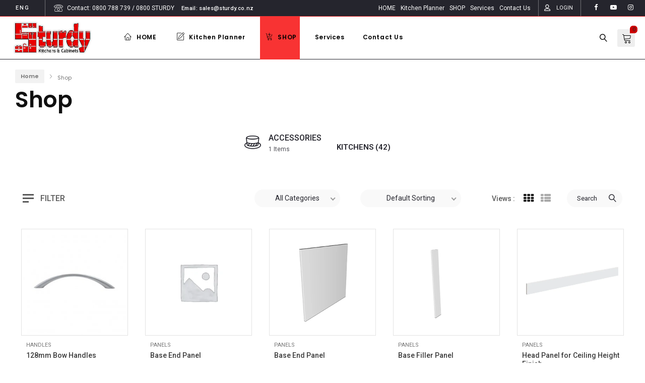

--- FILE ---
content_type: text/html; charset=UTF-8
request_url: https://www.sturdy.co.nz/shop-2/?max_price=80
body_size: 34241
content:
<!DOCTYPE html>
<html dir="ltr" lang="en-NZ" prefix="og: https://ogp.me/ns#">
<head>
		<meta charset="UTF-8" />
	<meta name="viewport" content="width=device-width, initial-scale=1.0, maximum-scale=1,user-scalable=0" />
	<meta name="theme-color" content="rgba(205,0,0,1)">
		
					  
								<link rel="shortcut icon" href="https://www.sturdy.co.nz/wp-content/uploads/2021/04/Red-Logo-Copy.jpg"  />
				
			
			<title>Shop - Sturdy Kitchens and Cabinets</title>

		<!-- All in One SEO 4.8.8 - aioseo.com -->
	<meta name="robots" content="max-image-preview:large" />
	<link rel="canonical" href="https://www.sturdy.co.nz/shop-2/" />
	<meta name="generator" content="All in One SEO (AIOSEO) 4.8.8" />
		<meta property="og:locale" content="en_US" />
		<meta property="og:site_name" content="Sturdy Kitchens and Cabinets - Helping to create affordable modern Kitchens" />
		<meta property="og:type" content="website" />
		<meta property="og:title" content="Shop - Sturdy Kitchens and Cabinets" />
		<meta property="og:url" content="https://www.sturdy.co.nz/shop-2/" />
		<meta name="twitter:card" content="summary_large_image" />
		<meta name="twitter:title" content="Shop - Sturdy Kitchens and Cabinets" />
		<script type="application/ld+json" class="aioseo-schema">
			{"@context":"https:\/\/schema.org","@graph":[{"@type":"BreadcrumbList","@id":"https:\/\/www.sturdy.co.nz\/shop-2\/#breadcrumblist","itemListElement":[{"@type":"ListItem","@id":"https:\/\/www.sturdy.co.nz#listItem","position":1,"name":"Home","item":"https:\/\/www.sturdy.co.nz","nextItem":{"@type":"ListItem","@id":"https:\/\/www.sturdy.co.nz\/shop-2\/#listItem","name":"Shop"}},{"@type":"ListItem","@id":"https:\/\/www.sturdy.co.nz\/shop-2\/#listItem","position":2,"name":"Shop","previousItem":{"@type":"ListItem","@id":"https:\/\/www.sturdy.co.nz#listItem","name":"Home"}}]},{"@type":"CollectionPage","@id":"https:\/\/www.sturdy.co.nz\/shop-2\/#collectionpage","url":"https:\/\/www.sturdy.co.nz\/shop-2\/","name":"Shop - Sturdy Kitchens and Cabinets","inLanguage":"en-NZ","isPartOf":{"@id":"https:\/\/www.sturdy.co.nz\/#website"},"breadcrumb":{"@id":"https:\/\/www.sturdy.co.nz\/shop-2\/#breadcrumblist"}},{"@type":"Organization","@id":"https:\/\/www.sturdy.co.nz\/#organization","name":"Sturdy Kitchens and Cabinets","description":"Helping to create affordable modern Kitchens","url":"https:\/\/www.sturdy.co.nz\/","telephone":"+64204788739","logo":{"@type":"ImageObject","url":"https:\/\/i0.wp.com\/www.sturdy.co.nz\/wp-content\/uploads\/2021\/04\/Red-Logo.jpg?fit=1000%2C500&ssl=1","@id":"https:\/\/www.sturdy.co.nz\/shop-2\/#organizationLogo","width":1000,"height":500,"caption":"sturdy kitchens"},"image":{"@id":"https:\/\/www.sturdy.co.nz\/shop-2\/#organizationLogo"},"sameAs":["https:\/\/www.facebook.com\/SturdyKitchens"]},{"@type":"WebSite","@id":"https:\/\/www.sturdy.co.nz\/#website","url":"https:\/\/www.sturdy.co.nz\/","name":"Sturdy Kitchens and Cabinets","description":"Helping to create affordable modern Kitchens","inLanguage":"en-NZ","publisher":{"@id":"https:\/\/www.sturdy.co.nz\/#organization"}}]}
		</script>
		<!-- All in One SEO -->

<script>window._wca = window._wca || [];</script>
<link rel='dns-prefetch' href='//stats.wp.com' />
<link rel='dns-prefetch' href='//capi-automation.s3.us-east-2.amazonaws.com' />
<link rel='dns-prefetch' href='//fonts.googleapis.com' />
<link rel='preconnect' href='//i0.wp.com' />
<link rel='preconnect' href='//c0.wp.com' />
<link rel="alternate" type="application/rss+xml" title="Sturdy Kitchens and Cabinets &raquo; Feed" href="https://www.sturdy.co.nz/feed/" />
<link rel="alternate" type="application/rss+xml" title="Sturdy Kitchens and Cabinets &raquo; Comments Feed" href="https://www.sturdy.co.nz/comments/feed/" />
<link rel="alternate" type="application/rss+xml" title="Sturdy Kitchens and Cabinets &raquo; Products Feed" href="https://www.sturdy.co.nz/shop-2/feed/" />
<style id='wp-img-auto-sizes-contain-inline-css' type='text/css'>
img:is([sizes=auto i],[sizes^="auto," i]){contain-intrinsic-size:3000px 1500px}
/*# sourceURL=wp-img-auto-sizes-contain-inline-css */
</style>
<style id='classic-theme-styles-inline-css' type='text/css'>
/*! This file is auto-generated */
.wp-block-button__link{color:#fff;background-color:#32373c;border-radius:9999px;box-shadow:none;text-decoration:none;padding:calc(.667em + 2px) calc(1.333em + 2px);font-size:1.125em}.wp-block-file__button{background:#32373c;color:#fff;text-decoration:none}
/*# sourceURL=/wp-includes/css/classic-themes.min.css */
</style>
<link rel='stylesheet' id='addressfinder-woocommerce-css' href='https://www.sturdy.co.nz/wp-content/plugins/addressfinder-woo/addressfinder-styles.css?ver=1.7.12' type='text/css' media='all' />
<link rel='stylesheet' id='woocommerce-layout-css' href='https://c0.wp.com/p/woocommerce/10.4.3/assets/css/woocommerce-layout.css' type='text/css' media='all' />
<style id='woocommerce-layout-inline-css' type='text/css'>

	.infinite-scroll .woocommerce-pagination {
		display: none;
	}
/*# sourceURL=woocommerce-layout-inline-css */
</style>
<link rel='stylesheet' id='woocommerce-smallscreen-css' href='https://c0.wp.com/p/woocommerce/10.4.3/assets/css/woocommerce-smallscreen.css' type='text/css' media='only screen and (max-width: 768px)' />
<link rel='stylesheet' id='woocommerce-general-css' href='https://c0.wp.com/p/woocommerce/10.4.3/assets/css/woocommerce.css' type='text/css' media='all' />
<style id='woocommerce-inline-inline-css' type='text/css'>
.woocommerce form .form-row .required { visibility: visible; }
/*# sourceURL=woocommerce-inline-inline-css */
</style>
<link rel='stylesheet' id='kite-custom-google-fonts-css' href='https://fonts.googleapis.com/css?family=Lato%3A300%2C400&#038;ver=6.9' type='text/css' media='all' />
<link rel='stylesheet' id='icomoon-css' href='https://www.sturdy.co.nz/wp-content/themes/pinkmart/assets/css/icomoon.min.css?ver=4.7.5' type='text/css' media='all' />
<link rel='stylesheet' id='swiper-css' href='https://www.sturdy.co.nz/wp-content/themes/pinkmart/assets/css/swiper.min.css?ver=8.4.7' type='text/css' media='all' />
<link rel='stylesheet' id='lightgallery-css' href='https://www.sturdy.co.nz/wp-content/themes/pinkmart/assets/css/lightGallery.min.css?ver=1.2.22' type='text/css' media='all' />
<link rel='stylesheet' id='isotope-css' href='https://www.sturdy.co.nz/wp-content/themes/pinkmart/assets/css/isotope.min.css?ver=3.0.6' type='text/css' media='all' />
<link rel='stylesheet' id='mediaelement-css' href='https://c0.wp.com/c/6.9/wp-includes/js/mediaelement/mediaelementplayer-legacy.min.css' type='text/css' media='all' />
<link rel='stylesheet' id='kite-fonts-css' href='//fonts.googleapis.com/css?family=Poppins%3A300%2C400%2C500%2C600%2C700%7CRoboto%3A300%2C400%2C500%2C600%2C700&#038;ver=6.9' type='text/css' media='all' />
<link rel='stylesheet' id='kite-theme-style-css' href='https://www.sturdy.co.nz/wp-content/themes/pinkmart/assets/css/kite/theme-styles.css?ver=4.7.5' type='text/css' media='all' />
<link rel='stylesheet' id='kite-search-css' href='https://www.sturdy.co.nz/wp-content/themes/pinkmart/assets/css/kite/elements/search.css?ver=4.7.5' type='text/css' media='all' />
<link rel='stylesheet' id='kite-login-form-css' href='https://www.sturdy.co.nz/wp-content/themes/pinkmart/assets/css/kite/elements/login-form.css?ver=4.7.5' type='text/css' media='all' />
<link rel='stylesheet' id='kite-woocommerce-style-css' href='https://www.sturdy.co.nz/wp-content/themes/pinkmart/assets/css/kite/woocommerce.css?ver=4.7.5' type='text/css' media='all' />
<link rel='stylesheet' id='kite-product-card-css' href='https://www.sturdy.co.nz/wp-content/themes/pinkmart/assets/css/kite/woo_page/product-card.css?ver=4.7.5' type='text/css' media='all' />
<link rel='stylesheet' id='kite-account-css' href='https://www.sturdy.co.nz/wp-content/themes/pinkmart/assets/css/kite/woo_page/account.css?ver=4.7.5' type='text/css' media='all' />
<link rel='stylesheet' id='kite-wishlist-css' href='https://www.sturdy.co.nz/wp-content/themes/pinkmart/assets/css/kite/woo_page/wishlist.css?ver=4.7.5' type='text/css' media='all' />
<link rel='stylesheet' id='kite-responsive-css' href='https://www.sturdy.co.nz/wp-content/themes/pinkmart/assets/css/kite/responsive.css?ver=4.7.5' type='text/css' media='all' />
<style id='kite-inline-styles-inline-css' type='text/css'>
:root {
		--kite-primary-font : Poppins;

		--kite-secondary-font : Roboto;

		--kite-nav-font : Poppins;
	
		--kite-primary-color : rgba(205,0,0,1);
	--kite-secondary-color : rgba(23,0,255,1);
	--kite-accent-color : rgba(205,0,0,1);
	--kite-notice-price-color:  rgba(238,28,37,1);
		
}

/* cart bg color */
header.type0 .widget.widget_woocommerce-dropdown-cart,
header.type9 .widget.widget_woocommerce-dropdown-cart ,
header.type1 .widget.widget_woocommerce-dropdown-cart ,
header.type2_3 .widget.widget_woocommerce-dropdown-cart ,
header.type4_5_6 .widget.widget_woocommerce-dropdown-cart,
.humburger_menu_area .widget.widget_woocommerce-dropdown-cart,
header.type0 .topbar_wishlist,
header.type9 .topbar_wishlist ,
header.type1 .topbar_wishlist ,
header.type2_3 .topbar_wishlist ,
header.type4_5_6 .topbar_wishlist,
header.type10 .humburger-wrap-forbuttons .topbar_wishlist,
header.type10 .humburger-wrap-forbuttons .widget.widget_woocommerce-dropdown-cart
 {
	background-color: rgba(238,238,238,1) !important;
}

/* Menu */
aside.vertical_menu_area {
	background-color: rgba(255,255,255,1);
}

.vertical_menu_enabled .vertical_background_image {
	opacity: 0.3;
}

#menubgcolor {
	background-color: rgba(255,255,255,1);
}
.menu-toggle .togglelines,
.menu-toggle .togglelines:after,
.menu-toggle .togglelines:before
{
	background-color: rgba(37,37,45,1) ;
}
.menu-toggle
{
	background-color: rgba(250,250,250,1) ;
	border-color: rgba(250,250,250,1) ;
}
/* background image in vertical menu opacity */
.vertical_menu_enabled #menubgcolor {
	opacity: 0.3;
}

#kt-header #headerfirststate,#kt-header #mobile-header,#kt-header #mobile-header_secondstate {
	border-bottom-color: rgba(255,255,255,0);
}

header #headerfirststate .widget.widget_woocommerce-dropdown-cart,
header #headerfirststate .topbar_wishlist {
	border-color: rgba(255,255,255,0) !important;
}

#kt-header #headersecondstate {
	border-bottom: 1px solid rgba(238,238,238,0);
}

header  #headersecondstate .topbar_wishlist,
header #headersecondstate .widget.widget_woocommerce-dropdown-cart {
	border: 1px solid rgba(238,238,238,0) !important;
}
header.underline-hover #headersecondstate .navigation > ul > li:hover > a,
header.underline-hover #headersecondstate .navigation li.active > a,
header.underline-hover #headersecondstate .navigation > ul > li.current_page_item > a,
header.underline-hover #headersecondstate .navigation > ul > li.current-menu-ancestor > a,
header.fillhover #headersecondstate .navigation > ul > li:hover > a span,
header.fillhover #headersecondstate .navigation li.active > a span,
header.fillhover #headersecondstate .navigation > ul > li.current_page_item > a span ,
header.fillhover #headersecondstate .navigation > ul > li.current-menu-ancestor > a span ,
header.borderhover #headersecondstate .navigation > ul > li:hover > a span,
header.borderhover #headersecondstate .navigation > ul > li.current_page_item > a span,
header.borderhover #headersecondstate .navigation > ul > li.current-menu-ancestor > a span {
	color: rgba(0,0,0,1);
}
header.underline-hover #headerfirststate .navigation > ul > li:hover > a,
header.underline-hover #headerfirststate .navigation > ul > li.active > a,
header.underline-hover #headerfirststate .navigation > ul > li.current_page_item > a,
header.underline-hover #headerfirststate .navigation > ul > li.current-menu-ancestor > a,
header.fillhover #headerfirststate .navigation:not(.catmenu) > ul > li:hover > a span,
.humburger_menu_enabled .humburger_menu_area .menu_vertical.fillhover .vertical_menu_navigation li:hover a,
.menu_vertical.fillhover .vertical_menu_navigation li a:hover ,
header.fillhover #headerfirststate .navigation li.active > a span,
header.fillhover #headerfirststate .navigation > ul > li.current_page_item > a span ,
header.fillhover #headerfirststate .navigation > ul > li.current-menu-ancestor > a span ,
header.borderhover #headerfirststate .navigation:not(.catmenu) > ul > li:hover > a span,
header.borderhover #headerfirststate .navigation:not(.catmenu) > ul > li.active > a span,
header.borderhover #headerfirststate .navigation:not(.catmenu) > ul > li.current_page_item > a span,
header.borderhover #headerfirststate .navigation:not(.catmenu) > ul > li.current-menu-ancestor > a span {
	color: rgba(0,0,0,1);
}
header.underline-hover #headersecondstate .navigation ul > li hr {  
	background-color:  rgba(0,0,0,1);
}
header.underline-hover #headerfirststate .navigation:not(.catmenu) ul > li hr {  
	background-color:  rgba(0,0,0,1);
}
/* Submenu */

header .navigation li div.menu-item-wrapper,
header .navigation li ul {
	background-color : rgba(241,241,241,1) !important;
}


header .navigation li.mega-menu-parent > .menu-item-wrapper > ul > li.special-last-child > ul > li:last-of-type:before, header .navigation li li > a,
#kt-header.type0 .navigation.catmenu li li > a {
	color : rgba(34,34,34,1);
}

header .navigation > ul > li:not(.mega-menu-parent) li.menu-item-has-children:before,
header .navigation > ul > li:not(.mega-menu-parent) li.menu-item-has-children:after {
	background : rgba(34,34,34,1);
}

header.submenu_underlined .navigation ul li li > a span:not(.icon) span.menu_title:before {
	background-color : rgba(34,34,34,1);
}


header .navigation li.mega-menu-parent div > ul > li.menu-item-has-children > a,
header .navigation li.mega-menu-parent div > ul > li:not(.menu-item-has-children) > a,
#kt-header.type0 .navigation.catmenu li.mega-menu-parent div > ul > li.menu-item-has-children > a {
	color : rgba(17,17,17,1);
}

header.submenu_underlined .navigation li li > a:before,
header .navigation li.mega-menu-parent li ul li.bottom-line:before,
header .navigation li.mega-menu-parent div > ul > li.menu-item-has-children > a:after {
	background-color : rgba(17,17,17,1);
}

header .search-button, aside.vertical_menu_area .search-button ,
header .navigation > ul > li > a , .vertical_menu_enabled .vertical_menu_area .vertical_menu_navigation li a {
	color: rgba(0,0,0,1);
}
.vertical_menu_enabled .vertical_menu_area .vertical_menu_navigation li a:hover,
.vertical_menu_enabled .vertical_menu_area .vertical_menu_navigation li.active a.mp-back ,
.vertical_menu_enabled .vertical_menu_area .vertical_menu_navigation li.active > a {
	color: rgba(0,0,0,1) !important;
}
#headerfirststate .menubgcolor,
#mobile-header, #mobile-header_secondstate
{
	background-color: rgba(255,255,255,0);
}
.vertical_menu_enabled .vertical_menu_area .vertical_menu_navigation li:hover,
.vertical_menu_enabled .vertical_menu_area .vertical_menu_navigation li.active {
	background-color: rgba(232,232,232,1) !important;
}
header .navigation > ul > li .spanhover{ 
	background-color:rgba(232,232,232,1);
}
header .navigation > ul > li:hover .spanhover { 
	background-color:rgba(232,232,232,1) !important;
}
header.borderhover .navigation:not(.catmenu) > ul > li > a:before,
header.borderhover .navigation:not(.catmenu) > ul > li.active > a:before,
header.borderhover .navigation:not(.catmenu) > ul > li.current_page_item > a:before,
header.borderhover .navigation:not(.catmenu) > ul > li.current-menu-ancestor > a:before {
	background-color:rgba(232,232,232,1);
}
.humburger_menu_enabled .humburger_menu_area .vertical_menu_navigation a,
#headerfirststate .search-button,
#headerfirststate .navigation > ul > li > a {
	color: rgba(0,0,0,1);
}
 
header #headerfirststate .navigation > ul > li .spanhover  {
	background-color:rgba(248,51,51,1) !important;
}

header.borderhover #headerfirststate .navigation:not(.catmenu) > ul > li > a:before,
header.borderhover #headerfirststate .navigation:not(.catmenu) > ul > li.active > a:before,
header.borderhover #headerfirststate .navigation:not(.catmenu) > ul > li.current_page_item > a:before,
header.borderhover #headerfirststate .navigation:not(.catmenu) > ul > li.current-menu-ancestor > a:before {
	background-color:rgba(248,51,51,1);
}

 
.humburger_menu_enabled .humburger_menu_area .vertical_menu_navigation li.current-menu-ancestor .current-menu-item > a,
.humburger_menu_enabled .humburger_menu_area .vertical_menu_navigation li  > a:hover  {
	color:rgba(0,0,0,1) !important;
}
.humburger_menu_enabled .humburger_menu_area .vertical_menu_navigation li  > a:after{
	background-color:rgba(0,0,0,1);
}

/* Anchor */
a{ color:var( --kite-secondary-color ); }
a.cat_link:hover{ color:var( --kite-secondary-color ); }
a:hover{ color:rgba(255,196,0,1); }

/* Text Selection */
::-moz-selection { background: rgba(255,196,0,1); /* Firefox */ }
::selection { background: rgba(255,196,0,1); /* Safari */ }


.product.woocommerce.add_to_cart_inline a.added_to_cart,
#kt-modal.shown a[rel="next"]:hover,
#kt-modal.shown a[rel="prev"]:hover,
.widget.widget_woocommerce-wishlist a span.wishlist_items_number,
.woocommerce.single-product .nice-select ul.list li:first-child:hover,
#prev-product a[rel="next"]:hover,
#next-product a[rel="prev"]:hover,
.progress_bar .progressbar_percent:after,
.progress_bar .progressbar_percent,
.touchevents #comment-text .button.button-large,
#comment-text .button.button-large:hover,
.touchevents .woocommerce #commentform .button.button-large,
.woocommerce #commentform .button.button-large:hover,
.tabletblog .moretag:hover,
.custom-title .shape-container .hover-line,
.lazy-load-hover-container:before,
.lazy-load-hover-container:after,
.widget.widget_woocommerce-dropdown-cart li .qbutton.chckoutbtn,
.woocommerce button.button.alt,
.widget-area .product-categories li.cat-item.current-cat > a:before,
.galleryexternallink,
.page-load-status .view-more-button,
.buttonwrapper .kt_button:hover,
.widget_layered_nav_filters button.clearfilters ,
#header.shoppage .cats-toggle:hover:after,
#header.shoppage .cats-toggle:hover:before,
#mobilenavbar .navicons .shop-cart-icon .cartcontentscount,
form#commentform .kt_button:hover,
.not_found_page .search-form form .searchicon:hover ,
.wp-block-button__link:hover,
#wp-calendar td:not(.pad):not(#prev):not(#next):hover,
#wp-calendar td#prev a:hover,
#wp-calendar td#next a:hover,
.not_found_page div#search_box div.widget_area_display.searchicon span:hover,
.no-result-search-box input[type="submit"]:hover,
.cblog .post-categories a:hover,
.nice-select .option:hover,
.woocommerce .woocommerce-address-fields button.button:hover,
.woocommerce .woocommerce-orders-table__cell a.button:hover,
.woocommerce .return-to-shop .button.wc-backward:hover,
table.compare-list .add-to-cart td a:hover,
.sidebar .widget_shopping_cart_content a.checkout.wc-forward.button,
.widget_shopping_cart_content a.wc-forward.button,
.nice-select .option:hover,
.wpb_toggle.wpb_toggle_title_active:after, 
#content h4.wpb_toggle.wpb_toggle_title_active:after,
.togglesidebar.cart-sidebar-container .cart-bottom-box .buttons a.checkout,
.woocommerce div.products.list_view div.product .addtocartbutton,
.woocommerce .progress-fill,
.toggle-sidebar-category-menu .mobile-menu-close-button,
.select2-container--default .select2-results__option--highlighted[aria-selected], 
.select2-container--default .select2-results__option--highlighted[data-selected],
.widget_price_filter .price_slider_amount .button,
.swiper-pagination-bullet-active{
	background-color: var( --kite-accent-color ) !important;
}

header .logo-title h5,
.project-detail li:last-child .project-subtitle a:hover,
.star-rating span, .star-rating span,
.widget-area .product-categories li.current-cat > a,
.widget-area .product-subcategories li.current-cat > a,
table.compare-list .price td .amount,
div.product .product-buttons .compare.button:hover:before,
table.compare-list td ins .amount,
table.compare-list .stock td span,
.widget_ranged_price_filter li.current ,.widget_ranged_price_filter li.current a,
.widget_order_by_filter li.current, .widget_order_by_filter li.current a,
.woocommerce .widget_shopping_cart .total .amount, .woocommerce.widget_shopping_cart .total .amount,
.woocommerce ul.cart_list li .quantity, .woocommerce ul.product_list_widget li .quantity,
ul.cart_list li .amount, .woocommerce ul.cart_list li .amount, ul.product_list_widget li .amount,.woocommerce ul.product_list_widget li .amount,
.woocommerce form .form-row .required,
.woocommerce table.shop_table tfoot td, 
#pdetail .social_links_list i.icon-facebook:hover ,
#respond-wrap  .graylabel.inputfocus , #respond .graylabel.inputfocus , #review_form .graylabel.inputfocus,
#respond-wrap .label.inputfocus , #respond .label.inputfocus , #review_form  .label.inputfocus,
.search-item .count,
.pagenavigation .more-link-arrow:hover,
.sticky .accordion_box10 .blogtitle , .sticky .accordion_box2 .accordion_title,
.lightstyle #portfolisingle .like .jm-post-like.kt-icon:before,
#portfolisingle .like .jm-post-like.liked.kt-icon:before,
#portfolisingle .like a.jm-post-like.kt-icon:hover:before,
.postphoto .like .jm-post-like.liked.kt-icon:before,
.isotope.lightstyle .postphoto .like .jm-post-like.liked.kt-icon:before,
#pdetail span.icon-icons2:hover,
.togglesidebar.cart-sidebar-container .cart-bottom-box .total .amount,
.navigation-mobile a:hover,
.widget_product_tag_cloud.collapse .show_more_tags:hover,
.widget_product_tag_cloud.collapse .show_more_tags:hover:before,
.widget_layered_nav.widget.collapse .show_more_items:hover,
.widget_layered_nav.widget.collapse .show_more_items:hover:before,
.widget_product_categories.collapse .show_more_items:hover,
.widget_product_categories.collapse .show_more_items:hover:before,
.widget_product_categories .cats-toggle:hover,
.vertical_menu_navigation .cats-toggle:hover,
.vertical_menu_navigation .cats-toggle.toggle-active,
.widget_product_categories .cats-toggle.toggle-active,
.footer-widgetized .product-categories li.current-cat > a,
form.woocommerce-currency-switcher-form .dd-option .dd-option-text:hover,
.kt_button.link_style:hover ,
#header.shoppage ul.cat-display li a:hover .product-category,
#kt-modal.sort-modal #modal-content ul.list li.current ,
.widget-area .widget_categories li a:hover,
.widget-area .widget_pages li a:hover,
.widget-area .widget_rss .rsswidget:hover,
.widget-area .widget_nav_menu li a:hover,
.widget-area .widget_meta li:hover,
.widget-area .widget_meta li a:hover,
.widget-area .widget_recent_comments li a:hover,
.widget-area .widget_recent_entries li a:hover,
.elementor-widget-wp-widget-recent-posts li a:hover,
.widget-area .widget_archive li:hover a,
#pdetail .nav_box .nav:hover .posttitle,
.cblog h2.post-title a:hover, 
.cblog h2.post-title:hover,
.cblog span.post-author a:hover,
.cblog span.post-comments a:hover,
.elementor-widget-kite-theme-select .option:hover a,
.elementor-widget-kite-theme-select .option:hover .element-icon
{
	color: var( --kite-accent-color );
}


#header.shoppage ul.cat-display-image div.product-category a:hover h2,
#header.shoppage ul.cat-display-image li.product-category a:hover h2,
.woocommerce table.shop_table td.product-subtotal span,
.product-buttons .shop_wishlist_button.wishlist-link:before,
.woocommerce.wc-shortcode .single_deal_count_down_timer .countdown-timer .time-block .seconds,
.countdown-timer.secondstyle .time-block span.number.seconds,
.woocommerce nav.woocommerce-pagination ul li a span , .woocommerce nav.woocommerce-pagination ul li span.current,
.woocommerce nav.woocommerce-pagination ul li:hover a, .woocommerce nav.woocommerce-pagination ul li:hover span,
.woocommerce p.stars.selected a:not(.active):before,
.woocommerce p.stars.selected a.active:before, .woocommerce p.stars:hover a:before,
.woocommerce .woocommerce-breadcrumb a:hover,
.page-breadcrumb .woocommerce-breadcrumb a:hover,
.category-menu-container .allcats,
.wpb_toggle.wpb_toggle_title_active .title,
.vc_tta-tab.vc_active a span,
.vc_tta-tab:hover a span,
.vc_tta-tab:hover .vc_tta-icon,
.vc_tta-tab.vc_active .vc_tta-icon,
.vc_tta-accordion .vc_tta-panel:hover span.vc_tta-title-text:after,
.vc_tta-accordion .vc_tta-panel.vc_active span.vc_tta-title-text:after,
.vc_tta-accordion .vc_tta-panel:hover .vc_tta-icon,
.vc_tta-accordion .vc_tta-panel:hover  span.vc_tta-title-text,
.vc_tta-accordion .vc_tta-panel.vc_active .vc_tta-icon ,
.vc_tta-accordion .vc_tta-panel.vc_active  span.vc_tta-title-text,
.yith-wcwl-add-to-wishlist .yith-wcwl-add-button a:hover,
.yith-wcwl-add-to-wishlist .yith-wcwl-wishlistaddedbrowse a:hover,
.yith-wcwl-add-to-wishlist .yith-wcwl-wishlistexistsbrowse a:hover,
.yith-wcwl-wishlistaddedbrowse:before, .yith-wcwl-wishlistexistsbrowse:before,
.yith-wcwl-wishlistaddedbrowse:hover,
.lang-sel ul.lang_link > li:hover a,
#header.shoppage ul.cat-display-sub li.cat-item.current-cat> a,
#header.shoppage ul.cat-display-sub li.cat-item.current-cat-parent> a,
#header.shoppage ul.cat-display-sub li.cat-item .items> a:hover,
#header.shoppage ul.cat-display-sub li ul.children li.cat-item a:hover,
.post-pagination a:hover,.post-pagination span,
.comment-meta .author_name a:hover {
	color: var( --kite-accent-color )!important;
}

.widget-area .product-categories li.cat-item.current-cat > a:before,
.widget-area .product-categories li.cat-item a:hover:before,
.widget-area .product-categories li.cat-item a:hover:before,
.galleryexternallink,
form#commentform .kt_button:hover,
.buttonwrapper .kt_button:hover, .buttonwrapper .kt_button.transparent:hover,
.is-style-outline .wp-block-button__link:hover,
.not_found_page .search-form form .searchicon:hover {
	border-color:var( --kite-accent-color );
}

.woocommerce .blockUI.blockOverlay:after,
.woocommerce .loader:after,
table.compare-list .remove td .blockUI.blockOverlay:after,
.woocommerce .yith-woocompare-widget .products-list .blockUI.blockOverlay:after,
.woocommerce #respond input#submit.loading:after,
.woocommerce button.button.loading:after,
.woocommerce input.button.loading:after,
.woocommerce a.button.loading:after,
.wc-loading:after,
.mejs-overlay-loading:after {
	border-right-color : var( --kite-accent-color );
}

.sticky .blogaccordion .rightBorder {
	border-right-color:var( --kite-accent-color ) !important;
}

.vc_tta-tabs-position-bottom li.vc_tta-tab:hover,
.vc_tta-tabs-position-bottom li.vc_tta-tab.vc_active,
.kt_button.link_style:after{
	border-top-color: var( --kite-accent-color );
}


#respond-wrap .input-text input:focus,
#respond-wrap .input-textarea textarea:focus ,
#respond .input-text input:focus,
#respond .input-textarea textarea:focus ,
#review_form input:focus,
#review_form  textarea:focus,
.vc_tta-tabs-position-left li.vc_tta-tab.vc_active,
.vc_tta-tabs-position-right li.vc_tta-tab.vc_active,
.vc_tta-tabs-position-top li.vc_tta-tab.vc_active,
.vc_tta-tabs-position-top li.vc_tta-tab.vc_active:hover,
.vc_tta-accordion .vc_tta-panel.vc_active .vc_tta-panel-heading,
.vc_tta-accordion .vc_tta-panel:hover .vc_tta-panel-heading,
.wpb-js-composer .vc_tta.vc_general.vc_tta-accordion .vc_tta-panel.vc_active .vc_tta-panel-heading,
.wpb-js-composer .vc_tta.vc_general.vc_tta-accordion .vc_tta-panel:hover .vc_tta-panel-heading,
.custom-title .shape-container.triangle .shape-line, 
.custom-title .shape-container.triangle .shape-line:after, 
.custom-title .shape-container.triangle .shape-line:before {
	border-bottom-color:var( --kite-accent-color );
}
.loading-next-page,
.wpb_heading{
	border-left-color : var( --kite-accent-color );
}

#comment-text .button.button-large:hover,
.touchevents #comment-text .button.button-large,
.touchevents .woocommerce #commentform .button.button-large,
.woocommerce #commentform .button.button-large:hover,
.woocommerce .woocommerce-address-fields button.button:hover,
.woocommerce .woocommerce-orders-table__cell a.button:hover,
.woocommerce .return-to-shop .button.wc-backward:hover,
.woocommerce .widget_layered_nav ul.imagelist li.chosen a img,
.tabletblog .moretag:hover,
.custom-title .shape-container.square .shape-line ,
.custom-title .shape-container.rotated_square .shape-line , 
.custom-title .shape-container.circle .shape-line,
.widget.widget_price_filter .ui-slider .ui-slider-handle {
	border-color:var( --kite-accent-color )!important;
}



/* topbar */


#topbar,.mobile-topbar  {
	background-color: rgba(37,37,45,1)}

	
#topbar {
	border-bottom-color: rgba(248,51,51,1)}



/* preloader */

#preloader {
	background-color: rgba(239,239,239,1)}



#preloader .ball {
	background:rgba(199,199,199,1);
}

.preloader_circular .path {
	stroke:rgba(199,199,199,1);
}

#preloader-simple .rect {
	stroke:rgba(199,199,199,1);
}

#preloader_box .rect {
	stroke:rgba(199,199,199,1);
}



#preloader_box {
	background: rgba(247,247,247,1)}



.preloader-text {
	color: rgba(0,0,0,1)}


.footer-widgetized .section-container:before {
	background-color: rgba(245,245,245,1);
	content : "";
	position:absolute;
	width:100%;
	height:100%;
	top:0;
	left:0;
	z-index:0;
}


.sociallink-shortcode.custom1 a:before{
	background: rgba(167,167,167,1)}

	.sociallink-shortcode.custom2 a:before{
	background: rgba(167,167,167,1)}
	

/* Snap to scroll */
#snap-to-scroll-nav span:after {
	background:var( --kite-accent-color );
}

.swiper-pagination-bullet-active {
	background: var( --kite-accent-color ) !important;
}

/*######## Style Overrides ########*/

.custom_logo_header header.type4_5_6 #headerfirststate .logo img {
content:url("");
}

.custom_logo_header header .widget.widget_woocommerce-dropdown-cart.dark .icon, .custom_logo_header header .topbar_wishlist.dark .icon {
color:#fff;
}

body header .navigation li.purchase_color {
 margin-top: -5px;
}

body header .navigation li.purchase_color a {
 background-color: #ff318b;
 color: white !important;
 border-radius: 3px;
 padding: 4px 20px 2px;
 font-family: roboto,sans-serif;
 box-shadow: 0 2px 4px rgba(0,0,0, 0.15);
 transition:all .5s ease 0s;
}

body .navigation li.purchase_color a {
 color: #ffc400 !important;
}

body header .navigation li.purchase_color:hover a {
 background-color: #25252d;
}

body header .navigation li.purchase_color:hover a .menu_title {
 opacity: 1 !important;
}
#headerfirststate {
 border-bottom: solid #25252D 1px !important;
}

.bdt-offcanvas-button-wrapper {
    width: 140px !important;
    height: 65px !important;
    line-height: 45px !important;
}

.bdt-header-inner {
    min-height: 70px !important;
}
.bdt-grid>* {
    padding-left: 10px !important;
}
.bdt-prime-header-skin-meteor .bdt-header-inner .bdt-navbar-nav {
    margin-left: 20px !important;
}
.bdt-offcanvas-bar {
        margin-top: 150px;
}
.bdt-offcanvas-bar .widget {
    font-size: 12px;
    font-weight: 700;
    margin-bottom: -25px;
}
.hover-content .title {
    display: none;
}

/* Full Width Form */
.contact-form-container.full-width {
  width: 100%;
  max-width: 100%;
  margin: 0;
  padding: 20px 20px;
  background: #fff;
  border-radius: 0; /* remove rounded corners for full width */
  box-shadow: none; /* optional - remove shadow */
  text-align: center;
}

/* Heading & Text */
.contact-form-container.full-width h2 {
  font-size: 2rem;
  margin-bottom: 12px;
  color: #333;
}

.contact-form-container.full-width p {
  font-size: 1.1rem;
  margin-bottom: 30px;
  color: #666;
}

/* Inputs & Textarea */
.wpcf7 input[type="text"],
.wpcf7 input[type="email"],
.wpcf7 input[type="tel"],
.wpcf7 textarea {
  width: 100%;
  max-width: 800px; /* keep inputs centered */
  margin: 0 auto 10px;
  display: block;
  padding: 10px 10px;
  border: 1px solid #ddd;
  border-radius: 12px;
  font-size: 1rem;
  background: #f9f9f9;
  transition: all 0.3s ease;
}

.wpcf7 input:focus,
.wpcf7 textarea:focus {
  outline: none;
  border-color: #4f46e5;
  background: #fff;
  box-shadow: 0 0 8px rgba(79,70,229,0.2);
}

/* Submit Button */
.wpcf7 input[type="submit"] {
  display: block;
  margin: 20px auto 0;
  background: #4f46e5;
  color: #fff;
  border: none;
  padding: 16px 40px;
  border-radius: 50px;
  font-size: 1rem;
  cursor: pointer;
  transition: background 0.3s ease, transform 0.2s ease;
}

.wpcf7 input[type="submit"]:hover {
  background: #3730a3;
  transform: translateY(-2px);
}

/* Mobile Adjustments */
@media (max-width: 768px) {
  .contact-form-container.full-width {
    padding: 40px 15px;
  }

  .contact-form-container.full-width h2 {
    font-size: 1.6rem;
  }

  .wpcf7 input,
  .wpcf7 textarea {
    max-width: 100%;
  }
}

.sidebar-menu nav ul.simple-menu
 {width: 90%;}
.mobile-menu-close-button {
    width: 25%;}
.mobile-menu-close-button span{
        font-size: 1px;
  }




header .search-inputwrapper .searchicon span.icon,
#kt-header .cart-sidebarbtn .cartcontentscount,
.woocommerce.wc-shortcode .progress-bar .progress-fill,
.woocommerce .cart .button.alt.single_add_to_cart_button,
form.wpcf7-form input[type="submit"]:hover,
form.wpcf7-form.style2 input[type="submit"]:hover,
form.wpcf7-form.style3 input[type="submit"],
.woocommerce div.products.infoonclick div.product span.show-hover:before,
.woocommerce .cart .button.alt.single_add_to_cart_button .icon,
.woocommerce div.products div.product:not(.dark) a .icon,
.woocommerce div.products div.product:not(.dark) span.product-button:hover .txt,
.woocommerce div.products.buttonsonhover:not(.list_view) div.product:not(.dark):hover .product-buttons span a:not(.adding):hover:before,
.woocommerce div.products div.product:not(.dark) span.product-button .txt,
.woocommerce div.products.instantshop div.product .quick-view a,
.banner a.kt_button:hover,
.buttonwrapper .kt_button:hover,
.banner a:hover span,
.page-load-status .view-more-button,
.woocommerce div.products.list_view div.product .addtocartbutton .txt,
#mobile-header:not(.kt-elementor-template) .allcats ,
#mobile-header_secondstate .allcats,
header#kt-header .shop-cart-icon .cart-sidebarbtn.widget.widget_woocommerce-dropdown-cart .cart-contents .cartcontentscount,
.search-inputwrapper .searchicon,
.togglesidebar .cartsidebarheader .cartcontentscount,
.togglesidebar.cart-sidebar-container .cart-bottom-box .buttons a.checkout,
.toggle-sidebar-category-menu .mobile-menu-close-button span,
.woocommerce .shop-filter .special-filter .widget.widget_product_categories .nice-select ul.list li:hover a,
.woocommerce .shop-filter .special-filter .widget.widget_product_sorting .nice-select ul.list li:hover a,
.nice-select.orderby ul.list li:hover a,
.cblog .post-categories a:hover,
.kt-header-button .kt-icon-container .kt-badge,
.woocommerce div.products.list_view div.product .addtocartbutton a {
	color: #25252D !important;
}
.toggle-sidebar-category-menu  .mobile-menu-close-button .mobile-menu-icon:before,
.toggle-sidebar-category-menu  .mobile-menu-close-button .mobile-menu-icon:after {
	background-color: #25252D !important;
}

/*# sourceURL=kite-inline-styles-inline-css */
</style>
<link rel='stylesheet' id='bdt-uikit-css' href='https://www.sturdy.co.nz/wp-content/plugins/bdthemes-prime-slider-lite/assets/css/bdt-uikit.css?ver=3.21.7' type='text/css' media='all' />
<link rel='stylesheet' id='prime-slider-site-css' href='https://www.sturdy.co.nz/wp-content/plugins/bdthemes-prime-slider-lite/assets/css/prime-slider-site.css?ver=3.18.7' type='text/css' media='all' />
<!--n2css--><!--n2js--><script type="text/javascript" src="https://c0.wp.com/c/6.9/wp-includes/js/jquery/jquery.min.js" id="jquery-core-js"></script>
<script type="text/javascript" src="https://c0.wp.com/c/6.9/wp-includes/js/jquery/jquery-migrate.min.js" id="jquery-migrate-js"></script>
<script type="text/javascript" src="https://www.sturdy.co.nz/wp-content/plugins/WP_Estimation_Form/assets/js/lfb_frontend.min.js?ver=10.122" id="lfb_frontendGlobal-js"></script>
<script type="text/javascript" src="https://c0.wp.com/p/woocommerce/10.4.3/assets/js/jquery-blockui/jquery.blockUI.min.js" id="wc-jquery-blockui-js" defer="defer" data-wp-strategy="defer"></script>
<script type="text/javascript" id="wc-add-to-cart-js-extra">
/* <![CDATA[ */
var wc_add_to_cart_params = {"ajax_url":"/wp-admin/admin-ajax.php","wc_ajax_url":"/?wc-ajax=%%endpoint%%","i18n_view_cart":"View cart","cart_url":"https://www.sturdy.co.nz/cart-2/","is_cart":"","cart_redirect_after_add":"no"};
//# sourceURL=wc-add-to-cart-js-extra
/* ]]> */
</script>
<script type="text/javascript" src="https://c0.wp.com/p/woocommerce/10.4.3/assets/js/frontend/add-to-cart.min.js" id="wc-add-to-cart-js" defer="defer" data-wp-strategy="defer"></script>
<script type="text/javascript" src="https://c0.wp.com/p/woocommerce/10.4.3/assets/js/js-cookie/js.cookie.min.js" id="wc-js-cookie-js" defer="defer" data-wp-strategy="defer"></script>
<script type="text/javascript" id="woocommerce-js-extra">
/* <![CDATA[ */
var woocommerce_params = {"ajax_url":"/wp-admin/admin-ajax.php","wc_ajax_url":"/?wc-ajax=%%endpoint%%","i18n_password_show":"Show password","i18n_password_hide":"Hide password"};
//# sourceURL=woocommerce-js-extra
/* ]]> */
</script>
<script type="text/javascript" src="https://c0.wp.com/p/woocommerce/10.4.3/assets/js/frontend/woocommerce.min.js" id="woocommerce-js" defer="defer" data-wp-strategy="defer"></script>
<script type="text/javascript" id="WCPAY_ASSETS-js-extra">
/* <![CDATA[ */
var wcpayAssets = {"url":"https://www.sturdy.co.nz/wp-content/plugins/woocommerce-payments/dist/"};
//# sourceURL=WCPAY_ASSETS-js-extra
/* ]]> */
</script>
<script type="text/javascript" src="https://stats.wp.com/s-202605.js" id="woocommerce-analytics-js" defer="defer" data-wp-strategy="defer"></script>
<script type="text/javascript" src="https://www.sturdy.co.nz/wp-content/plugins/bdthemes-prime-slider-lite/assets/js/bdt-uikit.min.js?ver=3.21.7" id="bdt-uikit-js"></script>
<link rel="https://api.w.org/" href="https://www.sturdy.co.nz/wp-json/" /><link rel="EditURI" type="application/rsd+xml" title="RSD" href="https://www.sturdy.co.nz/xmlrpc.php?rsd" />
<meta name="generator" content="WordPress 6.9" />
<meta name="generator" content="WooCommerce 10.4.3" />
<meta name="generator" content="Redux 4.5.8" />	<style>img#wpstats{display:none}</style>
		<!-- Google site verification - Google for WooCommerce -->
<meta name="google-site-verification" content="rebMyRC9qp9dUEj62oYvCTSX8_VNkhcAP6wRHYq22yc" />
	<noscript><style>.woocommerce-product-gallery{ opacity: 1 !important; }</style></noscript>
	<meta name="generator" content="Elementor 3.32.4; features: additional_custom_breakpoints; settings: css_print_method-external, google_font-enabled, font_display-auto">
			<script  type="text/javascript">
				!function(f,b,e,v,n,t,s){if(f.fbq)return;n=f.fbq=function(){n.callMethod?
					n.callMethod.apply(n,arguments):n.queue.push(arguments)};if(!f._fbq)f._fbq=n;
					n.push=n;n.loaded=!0;n.version='2.0';n.queue=[];t=b.createElement(e);t.async=!0;
					t.src=v;s=b.getElementsByTagName(e)[0];s.parentNode.insertBefore(t,s)}(window,
					document,'script','https://connect.facebook.net/en_US/fbevents.js');
			</script>
			<!-- WooCommerce Facebook Integration Begin -->
			<script  type="text/javascript">

				fbq('init', '261460315573593', {}, {
    "agent": "woocommerce_1-10.4.3-3.5.12"
});

				document.addEventListener( 'DOMContentLoaded', function() {
					// Insert placeholder for events injected when a product is added to the cart through AJAX.
					document.body.insertAdjacentHTML( 'beforeend', '<div class=\"wc-facebook-pixel-event-placeholder\"></div>' );
				}, false );

			</script>
			<!-- WooCommerce Facebook Integration End -->
						<style>
				.e-con.e-parent:nth-of-type(n+4):not(.e-lazyloaded):not(.e-no-lazyload),
				.e-con.e-parent:nth-of-type(n+4):not(.e-lazyloaded):not(.e-no-lazyload) * {
					background-image: none !important;
				}
				@media screen and (max-height: 1024px) {
					.e-con.e-parent:nth-of-type(n+3):not(.e-lazyloaded):not(.e-no-lazyload),
					.e-con.e-parent:nth-of-type(n+3):not(.e-lazyloaded):not(.e-no-lazyload) * {
						background-image: none !important;
					}
				}
				@media screen and (max-height: 640px) {
					.e-con.e-parent:nth-of-type(n+2):not(.e-lazyloaded):not(.e-no-lazyload),
					.e-con.e-parent:nth-of-type(n+2):not(.e-lazyloaded):not(.e-no-lazyload) * {
						background-image: none !important;
					}
				}
			</style>
			<style type="text/css" id="custom-background-css">
body.custom-background { background-color: #ffffff; }
</style>
			<style type="text/css" id="wp-custom-css">
			#header {
    min-height:auto !important;
}
bdt-offcanvas-flip .bdt-offcanvas {
   margin-top: 70px;
}		</style>
			<style id='global-styles-inline-css' type='text/css'>
:root{--wp--preset--aspect-ratio--square: 1;--wp--preset--aspect-ratio--4-3: 4/3;--wp--preset--aspect-ratio--3-4: 3/4;--wp--preset--aspect-ratio--3-2: 3/2;--wp--preset--aspect-ratio--2-3: 2/3;--wp--preset--aspect-ratio--16-9: 16/9;--wp--preset--aspect-ratio--9-16: 9/16;--wp--preset--color--black: #000000;--wp--preset--color--cyan-bluish-gray: #abb8c3;--wp--preset--color--white: #ffffff;--wp--preset--color--pale-pink: #f78da7;--wp--preset--color--vivid-red: #cf2e2e;--wp--preset--color--luminous-vivid-orange: #ff6900;--wp--preset--color--luminous-vivid-amber: #fcb900;--wp--preset--color--light-green-cyan: #7bdcb5;--wp--preset--color--vivid-green-cyan: #00d084;--wp--preset--color--pale-cyan-blue: #8ed1fc;--wp--preset--color--vivid-cyan-blue: #0693e3;--wp--preset--color--vivid-purple: #9b51e0;--wp--preset--gradient--vivid-cyan-blue-to-vivid-purple: linear-gradient(135deg,rgb(6,147,227) 0%,rgb(155,81,224) 100%);--wp--preset--gradient--light-green-cyan-to-vivid-green-cyan: linear-gradient(135deg,rgb(122,220,180) 0%,rgb(0,208,130) 100%);--wp--preset--gradient--luminous-vivid-amber-to-luminous-vivid-orange: linear-gradient(135deg,rgb(252,185,0) 0%,rgb(255,105,0) 100%);--wp--preset--gradient--luminous-vivid-orange-to-vivid-red: linear-gradient(135deg,rgb(255,105,0) 0%,rgb(207,46,46) 100%);--wp--preset--gradient--very-light-gray-to-cyan-bluish-gray: linear-gradient(135deg,rgb(238,238,238) 0%,rgb(169,184,195) 100%);--wp--preset--gradient--cool-to-warm-spectrum: linear-gradient(135deg,rgb(74,234,220) 0%,rgb(151,120,209) 20%,rgb(207,42,186) 40%,rgb(238,44,130) 60%,rgb(251,105,98) 80%,rgb(254,248,76) 100%);--wp--preset--gradient--blush-light-purple: linear-gradient(135deg,rgb(255,206,236) 0%,rgb(152,150,240) 100%);--wp--preset--gradient--blush-bordeaux: linear-gradient(135deg,rgb(254,205,165) 0%,rgb(254,45,45) 50%,rgb(107,0,62) 100%);--wp--preset--gradient--luminous-dusk: linear-gradient(135deg,rgb(255,203,112) 0%,rgb(199,81,192) 50%,rgb(65,88,208) 100%);--wp--preset--gradient--pale-ocean: linear-gradient(135deg,rgb(255,245,203) 0%,rgb(182,227,212) 50%,rgb(51,167,181) 100%);--wp--preset--gradient--electric-grass: linear-gradient(135deg,rgb(202,248,128) 0%,rgb(113,206,126) 100%);--wp--preset--gradient--midnight: linear-gradient(135deg,rgb(2,3,129) 0%,rgb(40,116,252) 100%);--wp--preset--font-size--small: 13px;--wp--preset--font-size--medium: 20px;--wp--preset--font-size--large: 36px;--wp--preset--font-size--x-large: 42px;--wp--preset--spacing--20: 0.44rem;--wp--preset--spacing--30: 0.67rem;--wp--preset--spacing--40: 1rem;--wp--preset--spacing--50: 1.5rem;--wp--preset--spacing--60: 2.25rem;--wp--preset--spacing--70: 3.38rem;--wp--preset--spacing--80: 5.06rem;--wp--preset--shadow--natural: 6px 6px 9px rgba(0, 0, 0, 0.2);--wp--preset--shadow--deep: 12px 12px 50px rgba(0, 0, 0, 0.4);--wp--preset--shadow--sharp: 6px 6px 0px rgba(0, 0, 0, 0.2);--wp--preset--shadow--outlined: 6px 6px 0px -3px rgb(255, 255, 255), 6px 6px rgb(0, 0, 0);--wp--preset--shadow--crisp: 6px 6px 0px rgb(0, 0, 0);}:where(.is-layout-flex){gap: 0.5em;}:where(.is-layout-grid){gap: 0.5em;}body .is-layout-flex{display: flex;}.is-layout-flex{flex-wrap: wrap;align-items: center;}.is-layout-flex > :is(*, div){margin: 0;}body .is-layout-grid{display: grid;}.is-layout-grid > :is(*, div){margin: 0;}:where(.wp-block-columns.is-layout-flex){gap: 2em;}:where(.wp-block-columns.is-layout-grid){gap: 2em;}:where(.wp-block-post-template.is-layout-flex){gap: 1.25em;}:where(.wp-block-post-template.is-layout-grid){gap: 1.25em;}.has-black-color{color: var(--wp--preset--color--black) !important;}.has-cyan-bluish-gray-color{color: var(--wp--preset--color--cyan-bluish-gray) !important;}.has-white-color{color: var(--wp--preset--color--white) !important;}.has-pale-pink-color{color: var(--wp--preset--color--pale-pink) !important;}.has-vivid-red-color{color: var(--wp--preset--color--vivid-red) !important;}.has-luminous-vivid-orange-color{color: var(--wp--preset--color--luminous-vivid-orange) !important;}.has-luminous-vivid-amber-color{color: var(--wp--preset--color--luminous-vivid-amber) !important;}.has-light-green-cyan-color{color: var(--wp--preset--color--light-green-cyan) !important;}.has-vivid-green-cyan-color{color: var(--wp--preset--color--vivid-green-cyan) !important;}.has-pale-cyan-blue-color{color: var(--wp--preset--color--pale-cyan-blue) !important;}.has-vivid-cyan-blue-color{color: var(--wp--preset--color--vivid-cyan-blue) !important;}.has-vivid-purple-color{color: var(--wp--preset--color--vivid-purple) !important;}.has-black-background-color{background-color: var(--wp--preset--color--black) !important;}.has-cyan-bluish-gray-background-color{background-color: var(--wp--preset--color--cyan-bluish-gray) !important;}.has-white-background-color{background-color: var(--wp--preset--color--white) !important;}.has-pale-pink-background-color{background-color: var(--wp--preset--color--pale-pink) !important;}.has-vivid-red-background-color{background-color: var(--wp--preset--color--vivid-red) !important;}.has-luminous-vivid-orange-background-color{background-color: var(--wp--preset--color--luminous-vivid-orange) !important;}.has-luminous-vivid-amber-background-color{background-color: var(--wp--preset--color--luminous-vivid-amber) !important;}.has-light-green-cyan-background-color{background-color: var(--wp--preset--color--light-green-cyan) !important;}.has-vivid-green-cyan-background-color{background-color: var(--wp--preset--color--vivid-green-cyan) !important;}.has-pale-cyan-blue-background-color{background-color: var(--wp--preset--color--pale-cyan-blue) !important;}.has-vivid-cyan-blue-background-color{background-color: var(--wp--preset--color--vivid-cyan-blue) !important;}.has-vivid-purple-background-color{background-color: var(--wp--preset--color--vivid-purple) !important;}.has-black-border-color{border-color: var(--wp--preset--color--black) !important;}.has-cyan-bluish-gray-border-color{border-color: var(--wp--preset--color--cyan-bluish-gray) !important;}.has-white-border-color{border-color: var(--wp--preset--color--white) !important;}.has-pale-pink-border-color{border-color: var(--wp--preset--color--pale-pink) !important;}.has-vivid-red-border-color{border-color: var(--wp--preset--color--vivid-red) !important;}.has-luminous-vivid-orange-border-color{border-color: var(--wp--preset--color--luminous-vivid-orange) !important;}.has-luminous-vivid-amber-border-color{border-color: var(--wp--preset--color--luminous-vivid-amber) !important;}.has-light-green-cyan-border-color{border-color: var(--wp--preset--color--light-green-cyan) !important;}.has-vivid-green-cyan-border-color{border-color: var(--wp--preset--color--vivid-green-cyan) !important;}.has-pale-cyan-blue-border-color{border-color: var(--wp--preset--color--pale-cyan-blue) !important;}.has-vivid-cyan-blue-border-color{border-color: var(--wp--preset--color--vivid-cyan-blue) !important;}.has-vivid-purple-border-color{border-color: var(--wp--preset--color--vivid-purple) !important;}.has-vivid-cyan-blue-to-vivid-purple-gradient-background{background: var(--wp--preset--gradient--vivid-cyan-blue-to-vivid-purple) !important;}.has-light-green-cyan-to-vivid-green-cyan-gradient-background{background: var(--wp--preset--gradient--light-green-cyan-to-vivid-green-cyan) !important;}.has-luminous-vivid-amber-to-luminous-vivid-orange-gradient-background{background: var(--wp--preset--gradient--luminous-vivid-amber-to-luminous-vivid-orange) !important;}.has-luminous-vivid-orange-to-vivid-red-gradient-background{background: var(--wp--preset--gradient--luminous-vivid-orange-to-vivid-red) !important;}.has-very-light-gray-to-cyan-bluish-gray-gradient-background{background: var(--wp--preset--gradient--very-light-gray-to-cyan-bluish-gray) !important;}.has-cool-to-warm-spectrum-gradient-background{background: var(--wp--preset--gradient--cool-to-warm-spectrum) !important;}.has-blush-light-purple-gradient-background{background: var(--wp--preset--gradient--blush-light-purple) !important;}.has-blush-bordeaux-gradient-background{background: var(--wp--preset--gradient--blush-bordeaux) !important;}.has-luminous-dusk-gradient-background{background: var(--wp--preset--gradient--luminous-dusk) !important;}.has-pale-ocean-gradient-background{background: var(--wp--preset--gradient--pale-ocean) !important;}.has-electric-grass-gradient-background{background: var(--wp--preset--gradient--electric-grass) !important;}.has-midnight-gradient-background{background: var(--wp--preset--gradient--midnight) !important;}.has-small-font-size{font-size: var(--wp--preset--font-size--small) !important;}.has-medium-font-size{font-size: var(--wp--preset--font-size--medium) !important;}.has-large-font-size{font-size: var(--wp--preset--font-size--large) !important;}.has-x-large-font-size{font-size: var(--wp--preset--font-size--x-large) !important;}
/*# sourceURL=global-styles-inline-css */
</style>
<link rel='stylesheet' id='wc-blocks-style-css' href='https://c0.wp.com/p/woocommerce/10.4.3/assets/client/blocks/wc-blocks.css' type='text/css' media='all' />
<link rel='stylesheet' id='kite-quickview-css' href='https://www.sturdy.co.nz/wp-content/themes/pinkmart/assets/css/kite/woo_page/quickview-modal.css?ver=4.7.5' type='text/css' media='all' />
</head>

<body class="archive post-type-archive post-type-archive-product custom-background wp-theme-pinkmart theme-pinkmart sp-easy-accordion-enabled woocommerce-shop woocommerce woocommerce-page woocommerce-no-js fade is-woocommerce-shop has-topbar show-more-categories show-more-in-wc-widgets elementor-default elementor-kit-13" data-pageid="1290" style="background-position:center;background-attachment:fixed;background-size:contain;background-repeat:repeat;" >
	<a href='#main-content' class='kt-skip-link'>Skip To Content</a>	
		<div id="top"></div>

			<div class="scrolltotop">
		<a href="#top"></a>
	</div>
			
		<div class="layout">

		<div id="topbar" class="hidden-phone hidden-tablet light kite-menu type4">

                            
            <div class="topbar_lang_flag">
            <div class="lang-sel">
                                            <span id="language1">
                            <a href="#">ENG</a>
                        </span>
                                    <ul class="lang_link">
                                            <li id="language2">
                            <a href="#">CHN</a>
                        </li>
                                                                            </ul>
            </div>
        </div>

        
        <div class="topbar-message ">
         
            <div class="topbar-icon icon-telephone2"></div> 
                    
                        <div class="topbar-title">
                Contact: 0800 788 739 / 0800 STURDY                </div>
        
                        <div class="topbar-text">
                Email: sales@sturdy.co.nz                </div>
            </div>

            <div class="topbar_social">
            <ul class="social-icons">
                        
                
			<li class="sociallink-shortcode iconstyle facebook">
				<a  href="https://www.facebook.com/SturdyKitchens" target="_blank" >
					<span class="firsticon icon icon-facebook"></span>
										<span class="second-icon icon icon-facebook"></span>
									</a>
			</li>

				
			<li class="sociallink-shortcode iconstyle youtube-play">
				<a  href="#" target="_blank" >
					<span class="firsticon icon icon-youtube-play"></span>
										<span class="second-icon icon icon-youtube-play"></span>
									</a>
			</li>

				
			<li class="sociallink-shortcode iconstyle instagram">
				<a  href="#" target="_blank" >
					<span class="firsticon icon icon-instagram"></span>
										<span class="second-icon icon icon-instagram"></span>
									</a>
			</li>

				                
            </ul>
        </div>

        <!-- Topbar Compare -->
        
        <div class="topbar_login_link ">
            <div class="topbar_login">
                <div class="topbar_login_text ">
                    <span> <a  class="login-link-popup no_djax" href="https://www.sturdy.co.nz/my-account-2/">Login</a> </span>
                </div>
                            </div>
        </div> 

        <!-- Topbar NewsLetter -->
    <ul id="menu-main-menu" class="clearfix simple-menu "><li  class="menu-item menu-item-type-post_type menu-item-object-page menu-item-home"><a class="locallink home" data-hash="home"  href="https://www.sturdy.co.nz/#home">HOME</a><a class="externallink" href="https://www.sturdy.co.nz/">HOME</a></li><li  class="menu-item menu-item-type-post_type menu-item-object-page menu-item-has-children"><a href="https://www.sturdy.co.nz/?page_id=2530">Kitchen Planner</a>
<ul class="sub-menu">
</li></li></ul>
</li><li  class="menu-item menu-item-type-post_type menu-item-object-page menu-item-has-children current-menu-item current_page_item"><a href="https://www.sturdy.co.nz/shop-2/">SHOP</a>
<ul class="sub-menu">
</li></li></li></li></ul>
</li><li  class="menu-item menu-item-type-custom menu-item-object-custom menu-item-has-children"><a href="#">Services</a>
<ul class="sub-menu">
</li></li></li></li></ul>
</li><li  class="menu-item menu-item-type-post_type menu-item-object-page"><a href="https://www.sturdy.co.nz/contact-us/">Contact Us</a></li></ul>    </div>    <div class="togglesidebar toggle-sidebar-mobile-menu sidebar-menu   hidden-desktop">
        <div class="mobile-menu-close-button">
            <span>Menu</span>
            <span class="mobile-menu-icon"></span>
        </div>  
        <nav class="mobile-navigation">
            <ul id="menu-main-menu-1" class="clearfix simple-menu "><li class="menu-item menu-item-type-post_type menu-item-object-page menu-item-home"><span class="spanhover"></span><a class="locallink home" data-hash="home"  href="https://www.sturdy.co.nz/#home"><span class="icon icon-home"></span><span class="menu_title_wrap"><span class="menu_title"><span>HOME</span></span></span></a><a class="externallink has-icon" href="https://www.sturdy.co.nz/" ><span class="icon icon-home"></span><span class="menu_title_wrap"><span class="menu_title"><span>HOME</span></span></span></a></li><li class="menu-item menu-item-type-post_type menu-item-object-page menu-item-has-children"><span class="spanhover"></span><a href="https://www.sturdy.co.nz/?page_id=2530" class="has-icon" ><span class="icon icon-pencil5"></span><span class="menu_title_wrap"><span class="menu_title"><span>Kitchen Planner</span></span></span></a>
<ul class='sub-menu' style=''>
	<li class="menu-item menu-item-type-post_type menu-item-object-page"><a href="https://www.sturdy.co.nz/kitchen-planner-new/" class="" ><span class="menu_title_wrap"><span class="menu_title"><span>Kitchen Planner New</span></span></span></a></li>	<li class="menu-item menu-item-type-post_type menu-item-object-page"><a href="https://www.sturdy.co.nz/kitchen-cost/" class="" ><span class="menu_title_wrap"><span class="menu_title"><span>Get an estimate</span></span></span></a></li></ul>
</li><li class="menu-item menu-item-type-post_type menu-item-object-page menu-item-has-children current-menu-item current_page_item"><span class="spanhover"></span><a href="https://www.sturdy.co.nz/shop-2/" class="has-icon" ><span class="icon icon-cart-add"></span><span class="menu_title_wrap"><span class="menu_title"><span>SHOP</span></span></span></a>
<ul class='sub-menu' style=''>
	<li  class="menu-item menu-item-type-taxonomy menu-item-object-product_cat"><a href="https://www.sturdy.co.nz/product-category/kitchens/base-cabinets/" class=""><span class="menu_title_wrap"><span class="menu_title"><span>Base Cabinets</span></span></span></a></li>	<li  class="menu-item menu-item-type-taxonomy menu-item-object-product_cat"><a href="https://www.sturdy.co.nz/product-category/kitchens/wall-cabinets/" class=""><span class="menu_title_wrap"><span class="menu_title"><span>Wall Cabinets</span></span></span></a></li>	<li  class="menu-item menu-item-type-taxonomy menu-item-object-product_cat"><a href="https://www.sturdy.co.nz/product-category/kitchens/tall-cabinets/" class=""><span class="menu_title_wrap"><span class="menu_title"><span>Tall Cabinets</span></span></span></a></li>	<li  class="menu-item menu-item-type-taxonomy menu-item-object-product_cat"><a href="https://www.sturdy.co.nz/product-category/kitchens/panels/" class=""><span class="menu_title_wrap"><span class="menu_title"><span>Panels</span></span></span></a></li></ul>
</li><li  class="menu-item menu-item-type-custom menu-item-object-custom menu-item-has-children"><span class="spanhover"></span><a href="#" class=""><span class="menu_title_wrap"><span class="menu_title"><span>Services</span></span></span></a>
<ul class='sub-menu' style=''>
	<li class="menu-item menu-item-type-post_type menu-item-object-page"><a href="https://www.sturdy.co.nz/about-us/" class="" ><span class="menu_title_wrap"><span class="menu_title"><span>About Us</span></span></span></a></li>	<li class="menu-item menu-item-type-post_type menu-item-object-page"><a href="https://www.sturdy.co.nz/trade/" class="" ><span class="menu_title_wrap"><span class="menu_title"><span>Kitchen Trade Services</span></span></span></a></li>	<li class="menu-item menu-item-type-post_type menu-item-object-page"><a href="https://www.sturdy.co.nz/faq/" class="" ><span class="menu_title_wrap"><span class="menu_title"><span>FAQ</span></span></span></a></li>	<li class="menu-item menu-item-type-post_type menu-item-object-page"><a href="https://www.sturdy.co.nz/sample-page/" class="" ><span class="menu_title_wrap"><span class="menu_title"><span>Terms and conditions</span></span></span></a></li></ul>
</li><li class="menu-item menu-item-type-post_type menu-item-object-page"><span class="spanhover"></span><a href="https://www.sturdy.co.nz/contact-us/" class="" ><span class="menu_title_wrap"><span class="menu_title"><span>Contact Us</span></span></span></a></li></ul>                 
        </nav>
    </div>
    <div class="togglesidebar toggle-sidebar-category-menu sidebar-menu  left hidden-desktop">
        <div class="mobile-menu-close-button">
            <span>All Categories</span>
            <span class="mobile-menu-icon"></span>
        </div>  
        <nav class="mobile-navigation">
            <ul id="menu-main-menu-2" class="clearfix simple-menu "><li class="menu-item menu-item-type-post_type menu-item-object-page menu-item-home"><span class="spanhover"></span><a class="locallink home" data-hash="home"  href="https://www.sturdy.co.nz/#home"><span class="icon icon-home"></span><span class="menu_title_wrap"><span class="menu_title"><span>HOME</span></span></span></a><a class="externallink has-icon" href="https://www.sturdy.co.nz/" ><span class="icon icon-home"></span><span class="menu_title_wrap"><span class="menu_title"><span>HOME</span></span></span></a></li><li class="menu-item menu-item-type-post_type menu-item-object-page menu-item-has-children"><span class="spanhover"></span><a href="https://www.sturdy.co.nz/?page_id=2530" class="has-icon" ><span class="icon icon-pencil5"></span><span class="menu_title_wrap"><span class="menu_title"><span>Kitchen Planner</span></span></span></a>
<ul class='sub-menu' style=''>
	<li class="menu-item menu-item-type-post_type menu-item-object-page"><a href="https://www.sturdy.co.nz/kitchen-planner-new/" class="" ><span class="menu_title_wrap"><span class="menu_title"><span>Kitchen Planner New</span></span></span></a></li>	<li class="menu-item menu-item-type-post_type menu-item-object-page"><a href="https://www.sturdy.co.nz/kitchen-cost/" class="" ><span class="menu_title_wrap"><span class="menu_title"><span>Get an estimate</span></span></span></a></li></ul>
</li><li class="menu-item menu-item-type-post_type menu-item-object-page menu-item-has-children current-menu-item current_page_item"><span class="spanhover"></span><a href="https://www.sturdy.co.nz/shop-2/" class="has-icon" ><span class="icon icon-cart-add"></span><span class="menu_title_wrap"><span class="menu_title"><span>SHOP</span></span></span></a>
<ul class='sub-menu' style=''>
	<li  class="menu-item menu-item-type-taxonomy menu-item-object-product_cat"><a href="https://www.sturdy.co.nz/product-category/kitchens/base-cabinets/" class=""><span class="menu_title_wrap"><span class="menu_title"><span>Base Cabinets</span></span></span></a></li>	<li  class="menu-item menu-item-type-taxonomy menu-item-object-product_cat"><a href="https://www.sturdy.co.nz/product-category/kitchens/wall-cabinets/" class=""><span class="menu_title_wrap"><span class="menu_title"><span>Wall Cabinets</span></span></span></a></li>	<li  class="menu-item menu-item-type-taxonomy menu-item-object-product_cat"><a href="https://www.sturdy.co.nz/product-category/kitchens/tall-cabinets/" class=""><span class="menu_title_wrap"><span class="menu_title"><span>Tall Cabinets</span></span></span></a></li>	<li  class="menu-item menu-item-type-taxonomy menu-item-object-product_cat"><a href="https://www.sturdy.co.nz/product-category/kitchens/panels/" class=""><span class="menu_title_wrap"><span class="menu_title"><span>Panels</span></span></span></a></li></ul>
</li><li  class="menu-item menu-item-type-custom menu-item-object-custom menu-item-has-children"><span class="spanhover"></span><a href="#" class=""><span class="menu_title_wrap"><span class="menu_title"><span>Services</span></span></span></a>
<ul class='sub-menu' style=''>
	<li class="menu-item menu-item-type-post_type menu-item-object-page"><a href="https://www.sturdy.co.nz/about-us/" class="" ><span class="menu_title_wrap"><span class="menu_title"><span>About Us</span></span></span></a></li>	<li class="menu-item menu-item-type-post_type menu-item-object-page"><a href="https://www.sturdy.co.nz/trade/" class="" ><span class="menu_title_wrap"><span class="menu_title"><span>Kitchen Trade Services</span></span></span></a></li>	<li class="menu-item menu-item-type-post_type menu-item-object-page"><a href="https://www.sturdy.co.nz/faq/" class="" ><span class="menu_title_wrap"><span class="menu_title"><span>FAQ</span></span></span></a></li>	<li class="menu-item menu-item-type-post_type menu-item-object-page"><a href="https://www.sturdy.co.nz/sample-page/" class="" ><span class="menu_title_wrap"><span class="menu_title"><span>Terms and conditions</span></span></span></a></li></ul>
</li><li class="menu-item menu-item-type-post_type menu-item-object-page"><span class="spanhover"></span><a href="https://www.sturdy.co.nz/contact-us/" class="" ><span class="menu_title_wrap"><span class="menu_title"><span>Contact Us</span></span></span></a></li></ul>                 
        </nav>
    </div>
    <div class="togglesidebar cart-sidebar-container">
         <div class="cartsidebarwrap">
            <div class="wc-loading"></div>
            <span class="wc-loading-bg"></span>
            <div class="widget_shopping_cart_content">
            
<div class="cartsidebarheader">
	<div class="cart-close-btn"></div>
	<div class="cartsidebartitle">
		Shopping Bag	</div>
						   
	<div class="cartcontentscount">
		0	</div>

</div>


<ul class="cart_list product_list_widget  empty-cart">

	
		<li class="empty show-message">No products in the cart.</li>

	
</ul><!-- end product list -->

		<div class="cart-bottom-box">
		</div>
	
            </div>
        </div>
    </div>
<div class="mobile-sidebar-overlay hidden-desktop"></div><!-- Header Navigation  -->
<header id="kt-header" data-fixed="kite-menu"  class="fillhover submenu_underlined type4_5_6 type4 kite-menu has-mobile-topbar has-dropdown-cart menu-space-noti fullwidthmenu" >
    <div class="wrap headerwrap hidden-phone hidden-tablet">
        <div id="headerfirststate">
            <div class="menubgcolor hidden-phone hidden-tablet"></div>
             
            <!-- First Logo -->
                            <a class="locallink logo" href="https://www.sturdy.co.nz#home">
                                            <img  class="firstLogo responsivelogo hidden-desktop" src="https://www.sturdy.co.nz/wp-content/uploads/2021/04/Red-Logo-Copy-1.jpg" alt="Logo" />
                                        <img  class="firstLogo" src="https://www.sturdy.co.nz/wp-content/uploads/2021/04/Red-Logo.jpg" alt="Logo" />
                </a>
                <a class="externallink logo" href="https://www.sturdy.co.nz">
                                            <img  class="firstLogo responsivelogo hidden-desktop" src="https://www.sturdy.co.nz/wp-content/uploads/2021/04/Red-Logo-Copy-1.jpg" alt="Logo" />
                                        <img  class="firstLogo" src="https://www.sturdy.co.nz/wp-content/uploads/2021/04/Red-Logo.jpg" alt="Logo" />
                </a>
                            
            <div class="cart-sidebarbtn widget widget_woocommerce-dropdown-cart responsive-cart  dark">
	<a href="https://www.sturdy.co.nz/cart-2/">
		<div class="cart-contents"><div class="cartcontentscount">0</div></div>
		<span class="icon icon-cart"></span>
	</a>
</div>
                                                             
                            <a href="#" class="search-button icon-magnifier no-select hidden-phone hidden-tablet"></a>
                                        <nav class="navigation hidden-phone hidden-tablet">
                    <ul id="menu-main-menu-3" class="clearfix"><li class="menu-item menu-item-type-post_type menu-item-object-page menu-item-home"><span class="spanhover"></span><a class="locallink home" data-hash="home"  href="https://www.sturdy.co.nz/#home"><span class="icon icon-home"></span><span class="menu_title_wrap"><span class="menu_title"><span>HOME</span></span></span></a><a class="externallink has-icon" href="https://www.sturdy.co.nz/" ><span class="icon icon-home"></span><span class="menu_title_wrap"><span class="menu_title"><span>HOME</span></span></span></a></li><li class="menu-item menu-item-type-post_type menu-item-object-page menu-item-has-children"><span class="spanhover"></span><a href="https://www.sturdy.co.nz/?page_id=2530" class="has-icon" ><span class="icon icon-pencil5"></span><span class="menu_title_wrap"><span class="menu_title"><span>Kitchen Planner</span></span></span></a>
<ul class='sub-menu' style=''>
	<li class="menu-item menu-item-type-post_type menu-item-object-page"><a href="https://www.sturdy.co.nz/kitchen-planner-new/" class="" ><span class="menu_title_wrap"><span class="menu_title"><span>Kitchen Planner New</span></span></span></a></li>	<li class="menu-item menu-item-type-post_type menu-item-object-page"><a href="https://www.sturdy.co.nz/kitchen-cost/" class="" ><span class="menu_title_wrap"><span class="menu_title"><span>Get an estimate</span></span></span></a></li></ul>
</li><li class="menu-item menu-item-type-post_type menu-item-object-page menu-item-has-children current-menu-item current_page_item"><span class="spanhover"></span><a href="https://www.sturdy.co.nz/shop-2/" class="has-icon" ><span class="icon icon-cart-add"></span><span class="menu_title_wrap"><span class="menu_title"><span>SHOP</span></span></span></a>
<ul class='sub-menu' style=''>
	<li  class="menu-item menu-item-type-taxonomy menu-item-object-product_cat"><a href="https://www.sturdy.co.nz/product-category/kitchens/base-cabinets/" class=""><span class="menu_title_wrap"><span class="menu_title"><span>Base Cabinets</span></span></span></a></li>	<li  class="menu-item menu-item-type-taxonomy menu-item-object-product_cat"><a href="https://www.sturdy.co.nz/product-category/kitchens/wall-cabinets/" class=""><span class="menu_title_wrap"><span class="menu_title"><span>Wall Cabinets</span></span></span></a></li>	<li  class="menu-item menu-item-type-taxonomy menu-item-object-product_cat"><a href="https://www.sturdy.co.nz/product-category/kitchens/tall-cabinets/" class=""><span class="menu_title_wrap"><span class="menu_title"><span>Tall Cabinets</span></span></span></a></li>	<li  class="menu-item menu-item-type-taxonomy menu-item-object-product_cat"><a href="https://www.sturdy.co.nz/product-category/kitchens/panels/" class=""><span class="menu_title_wrap"><span class="menu_title"><span>Panels</span></span></span></a></li></ul>
</li><li  class="menu-item menu-item-type-custom menu-item-object-custom menu-item-has-children"><span class="spanhover"></span><a href="#" class=""><span class="menu_title_wrap"><span class="menu_title"><span>Services</span></span></span></a>
<ul class='sub-menu' style=''>
	<li class="menu-item menu-item-type-post_type menu-item-object-page"><a href="https://www.sturdy.co.nz/about-us/" class="" ><span class="menu_title_wrap"><span class="menu_title"><span>About Us</span></span></span></a></li>	<li class="menu-item menu-item-type-post_type menu-item-object-page"><a href="https://www.sturdy.co.nz/trade/" class="" ><span class="menu_title_wrap"><span class="menu_title"><span>Kitchen Trade Services</span></span></span></a></li>	<li class="menu-item menu-item-type-post_type menu-item-object-page"><a href="https://www.sturdy.co.nz/faq/" class="" ><span class="menu_title_wrap"><span class="menu_title"><span>FAQ</span></span></span></a></li>	<li class="menu-item menu-item-type-post_type menu-item-object-page"><a href="https://www.sturdy.co.nz/sample-page/" class="" ><span class="menu_title_wrap"><span class="menu_title"><span>Terms and conditions</span></span></span></a></li></ul>
</li><li class="menu-item menu-item-type-post_type menu-item-object-page"><span class="spanhover"></span><a href="https://www.sturdy.co.nz/contact-us/" class="" ><span class="menu_title_wrap"><span class="menu_title"><span>Contact Us</span></span></span></a></li></ul>                </nav>
                                                  
        </div>	
    
                        <div id="headersecondstate" class="hidden-phone hidden-tablet">
                    <div id="menubgcolor" class="hidden-phone hidden-tablet"></div>
                     
                    <!-- Secound Logo -->
                                            <a class="locallink logo" href="https://www.sturdy.co.nz#home">
                                                            <img  class="secoundlogo responsivelogo hidden-desktop" src="https://www.sturdy.co.nz/wp-content/uploads/2021/04/Red-Logo-Copy-1.jpg" alt="Logo" />
                                                        <img  class="secoundlogo" src="https://www.sturdy.co.nz/wp-content/uploads/2021/04/Red-Logo-Copy-1.jpg" alt="Logo" />
                        </a>
                        <a class="externallink logo" href="https://www.sturdy.co.nz">
                                                            <img  class="secoundlogo responsivelogo hidden-desktop" src="https://www.sturdy.co.nz/wp-content/uploads/2021/04/Red-Logo-Copy-1.jpg" alt="Logo" />
                                                            <img  class="secoundlogo" src="https://www.sturdy.co.nz/wp-content/uploads/2021/04/Red-Logo-Copy-1.jpg" alt="Logo" />
                        </a>
                                        <div class="cart-sidebarbtn widget widget_woocommerce-dropdown-cart responsive-cart  dark">
	<a href="https://www.sturdy.co.nz/cart-2/">
		<div class="cart-contents"><div class="cartcontentscount">0</div></div>
		<span class="icon icon-cart"></span>
	</a>
</div>
                                                                <a href="#" class="search-button icon-magnifier no-select hidden-phone hidden-tablet"></a>
                                                                <nav class="navigation hidden-phone hidden-tablet">
                            <ul id="menu-main-menu-4" class="clearfix"><li class="menu-item menu-item-type-post_type menu-item-object-page menu-item-home"><span class="spanhover"></span><a class="locallink home" data-hash="home"  href="https://www.sturdy.co.nz/#home"><span class="icon icon-home"></span><span class="menu_title_wrap"><span class="menu_title"><span>HOME</span></span></span></a><a class="externallink has-icon" href="https://www.sturdy.co.nz/" ><span class="icon icon-home"></span><span class="menu_title_wrap"><span class="menu_title"><span>HOME</span></span></span></a></li><li class="menu-item menu-item-type-post_type menu-item-object-page menu-item-has-children"><span class="spanhover"></span><a href="https://www.sturdy.co.nz/?page_id=2530" class="has-icon" ><span class="icon icon-pencil5"></span><span class="menu_title_wrap"><span class="menu_title"><span>Kitchen Planner</span></span></span></a>
<ul class='sub-menu' style=''>
	<li class="menu-item menu-item-type-post_type menu-item-object-page"><a href="https://www.sturdy.co.nz/kitchen-planner-new/" class="" ><span class="menu_title_wrap"><span class="menu_title"><span>Kitchen Planner New</span></span></span></a></li>	<li class="menu-item menu-item-type-post_type menu-item-object-page"><a href="https://www.sturdy.co.nz/kitchen-cost/" class="" ><span class="menu_title_wrap"><span class="menu_title"><span>Get an estimate</span></span></span></a></li></ul>
</li><li class="menu-item menu-item-type-post_type menu-item-object-page menu-item-has-children current-menu-item current_page_item"><span class="spanhover"></span><a href="https://www.sturdy.co.nz/shop-2/" class="has-icon" ><span class="icon icon-cart-add"></span><span class="menu_title_wrap"><span class="menu_title"><span>SHOP</span></span></span></a>
<ul class='sub-menu' style=''>
	<li  class="menu-item menu-item-type-taxonomy menu-item-object-product_cat"><a href="https://www.sturdy.co.nz/product-category/kitchens/base-cabinets/" class=""><span class="menu_title_wrap"><span class="menu_title"><span>Base Cabinets</span></span></span></a></li>	<li  class="menu-item menu-item-type-taxonomy menu-item-object-product_cat"><a href="https://www.sturdy.co.nz/product-category/kitchens/wall-cabinets/" class=""><span class="menu_title_wrap"><span class="menu_title"><span>Wall Cabinets</span></span></span></a></li>	<li  class="menu-item menu-item-type-taxonomy menu-item-object-product_cat"><a href="https://www.sturdy.co.nz/product-category/kitchens/tall-cabinets/" class=""><span class="menu_title_wrap"><span class="menu_title"><span>Tall Cabinets</span></span></span></a></li>	<li  class="menu-item menu-item-type-taxonomy menu-item-object-product_cat"><a href="https://www.sturdy.co.nz/product-category/kitchens/panels/" class=""><span class="menu_title_wrap"><span class="menu_title"><span>Panels</span></span></span></a></li></ul>
</li><li  class="menu-item menu-item-type-custom menu-item-object-custom menu-item-has-children"><span class="spanhover"></span><a href="#" class=""><span class="menu_title_wrap"><span class="menu_title"><span>Services</span></span></span></a>
<ul class='sub-menu' style=''>
	<li class="menu-item menu-item-type-post_type menu-item-object-page"><a href="https://www.sturdy.co.nz/about-us/" class="" ><span class="menu_title_wrap"><span class="menu_title"><span>About Us</span></span></span></a></li>	<li class="menu-item menu-item-type-post_type menu-item-object-page"><a href="https://www.sturdy.co.nz/trade/" class="" ><span class="menu_title_wrap"><span class="menu_title"><span>Kitchen Trade Services</span></span></span></a></li>	<li class="menu-item menu-item-type-post_type menu-item-object-page"><a href="https://www.sturdy.co.nz/faq/" class="" ><span class="menu_title_wrap"><span class="menu_title"><span>FAQ</span></span></span></a></li>	<li class="menu-item menu-item-type-post_type menu-item-object-page"><a href="https://www.sturdy.co.nz/sample-page/" class="" ><span class="menu_title_wrap"><span class="menu_title"><span>Terms and conditions</span></span></span></a></li></ul>
</li><li class="menu-item menu-item-type-post_type menu-item-object-page"><span class="spanhover"></span><a href="https://www.sturdy.co.nz/contact-us/" class="" ><span class="menu_title_wrap"><span class="menu_title"><span>Contact Us</span></span></span></a></li></ul>                        </nav>
                                         
                </div>	
                    </div>
    <div class="mobile-topbar hidden-desktop haslang" >
			<div class="topbar_lang_flag">
  			<div class="lang-sel">
									<span id="mobile-language1">
						<a href="#">ENG</a>
					</span>
					   
				<ul class="lang_link">
									<li id="mobile-language2">
						<a href="#">CHN</a>
					</li>
																</ul>
  			</div>
		</div>
		</div>
<div id="mobile-header" class="hidden-desktop light has_search  style2	">
	<div class="mobilelogo">
			<a class="locallink logo" href="https://www.sturdy.co.nz#home">
							<img  class="firstLogo responsivelogo hidden-desktop" src="https://www.sturdy.co.nz/wp-content/uploads/2021/04/Red-Logo-Copy-1.jpg" alt="Logo" />
						<img  class="firstLogo" src="https://www.sturdy.co.nz/wp-content/uploads/2021/04/Red-Logo.jpg" alt="Logo" />
		</a>
		<a class="externallink logo" href="https://www.sturdy.co.nz">
							<img  class="firstLogo responsivelogo hidden-desktop" src="https://www.sturdy.co.nz/wp-content/uploads/2021/04/Red-Logo-Copy-1.jpg" alt="Logo" />
						<img  class="firstLogo" src="https://www.sturdy.co.nz/wp-content/uploads/2021/04/Red-Logo.jpg" alt="Logo" />
		</a>
		</div>
		<div id="mobile-nav-button" class="mobilenavbutton hidden-desktop no_djax">
		<a href="#">
			<span class="icon icon-circle2"></span>
			<span class="icon icon-circle2"></span>
			<span class="icon icon-circle2"></span>
		</a>
	</div>
		<div class="mobile-header-buttons">
					<div class="shop-cart-icon">
				<div class="cart-sidebarbtn widget widget_woocommerce-dropdown-cart responsive-cart  dark">
	<a href="https://www.sturdy.co.nz/cart-2/">
		<div class="cart-contents"><div class="cartcontentscount">0</div></div>
		<span class="icon icon-cart"></span>
	</a>
</div>
			</div>
						
			<div class="topbar_login_link">
				<div class="topbar_login">
					<div class="topbar_login_text ">
						<a  class="login-link-popup no_djax" href="https://www.sturdy.co.nz/my-account-2/"><span class="icon icon-user"></span></a>					</div>
									</div>
			</div> 

					<div class="search_icon"><a href="#"><span class="icon icon-search2"></span></a></div>
			</div>
	<div class="responsive-whole-search-container">	<div id="mobile-search-input-wrapper" class="kt-search-form-wrap search-inputwrapper search-container light" >
		<form role="search" method="get" class="kt-search-form firststatesearchform"  action="https://www.sturdy.co.nz/">
							<div class='mobilesearchcats nice-select hidden-desktop' tabindex="0">
					<span class="current">All Categories</span>
					<ul class="list">
						<li data-value="all" class="option selected">All Categories</li>
													<li data-value="uncategorised" class="option">Uncategorised</li>
													<li data-value="accessories" class="option">Accessories</li>
													<li data-value="uncategorized" class="option">Uncategorized</li>
													<li data-value="kitchens" class="option">Kitchens</li>
													<li data-value="wall-cabinets" class="option">Wall Cabinets</li>
													<li data-value="base-cabinets" class="option">Base Cabinets</li>
													<li data-value="tall-cabinets" class="option">Tall Cabinets</li>
													<li data-value="panels" class="option">Panels</li>
													<li data-value="wardrobes" class="option">Wardrobes</li>
													<li data-value="handles" class="option">Handles</li>
											</ul>
				</div>
						<div class="searchelements light">
				<input type="text" class="searchinput" placeholder="Search Products" name='s' autocomplete="off">
									<div class="nice-select searchcats hidden-tablet hidden-phone">
						<span class="current">All Categories</span>
						<ul class="list">
							<li data-value="all" class="option selected">All Categories</li>
															<li data-value="uncategorised" class="option">Uncategorised</li>
															<li data-value="accessories" class="option">Accessories</li>
															<li data-value="uncategorized" class="option">Uncategorized</li>
															<li data-value="kitchens" class="option">Kitchens</li>
															<li data-value="wall-cabinets" class="option">Wall Cabinets</li>
															<li data-value="base-cabinets" class="option">Base Cabinets</li>
															<li data-value="tall-cabinets" class="option">Tall Cabinets</li>
															<li data-value="panels" class="option">Panels</li>
															<li data-value="wardrobes" class="option">Wardrobes</li>
															<li data-value="handles" class="option">Handles</li>
													</ul>
					</div>
							</div>
			<div class="searchicon">
				<a href="#/">
									<span class="icon icon-search"></span>
								</a>
			</div>
			<input type="hidden" name="post_type" value="product">
			<input type="hidden" name="cat" value="">

		</form>
		<div class="results-info">
			<div class="searchresults close">
				<div class="kt-history"></div>
				<div class="kt-result"></div>
			</div>
			<div class="show_all_results close">See All Results</div>
		</div>
	</div>

	</div></div>
<!-- 
 -->
<!-- 
 --></header>
<!-- Header Navigation End -->	
<span id="sidebar-open-overlay"></span>
	<div class="search-form-cls">
			<div class="search-form search-container popup">
		<form role="search" method="get" class="searchform popup"  action="https://www.sturdy.co.nz/">
				<label class="screen-reader-text"></label>
				<div class="searchwrapper">
					<input type="text" placeholder="Search" value="" name="s" class='searchinput' autocomplete="off" />
					<div class="typing-indicator">
					<span></span>
					<span></span>
					<span></span>
					</div>
					<div class="cat_container">
												<div class="nice-select searchcats" tabindex="0">
							<span class="current">All Categories</span>
							<ul class="list">
								<li data-value="all" class="option selected">All Categories</li>
															<li data-value="accessories" class="option">Accessories</li>
																	<li data-value="base-cabinets" class="option">Base Cabinets</li>
																	<li data-value="handles" class="option">Handles</li>
																	<li data-value="kitchens" class="option">Kitchens</li>
																	<li data-value="panels" class="option">Panels</li>
																	<li data-value="tall-cabinets" class="option">Tall Cabinets</li>
																	<li data-value="wall-cabinets" class="option">Wall Cabinets</li>
															</ul>
						</div>
					</div>
					<a href="#" class="search-icon-link"><div class="searchicon"><span class="icon icon-search"></span></div></a>
					<div class="searchresults close">
												<div class="kt-result"></div>
					</div>
					<div class="show_all_results close">See All Results</div>
				</div>
				<input type="hidden" name="post_type" value="product">
				<input type="hidden" name="cat" value="">
		</form>
	</div>
		</div>
	<div id="mobilenavbar" class="hidden-desktop ">
        <div class="navicons"><a href="https://www.sturdy.co.nz/"><span class="icon icon-home"></span><span class="title">Home</span></a></div>
    
        <div class="navicons productnavbutton"><a href="#"><span class="icon icon-menu"></span><span class="title">Categories</span></a></div>
    
        <div class="navicons sorting"><a href="#"><span class="icon icon-sort-amount-desc"></span><span class="title">Sorting</span></a></div>
                <div class="navicons filters"><a href="#"><span class="icon icon-funnel"></span><span class="title">Filters</span></a></div>
        
        <div class="navicons cart">
        <div class="shop-cart-icon">
            <div class="cart-sidebarbtn widget widget_woocommerce-dropdown-cart responsive-cart  dark">
	<a href="https://www.sturdy.co.nz/cart-2/">
		<div class="cart-contents"><div class="cartcontentscount">0</div></div>
		<span class="icon icon-cart"></span>
	</a>
</div>
        </div>
        <span class="title">Cart</span>
    </div>
    </div>
	<div class="toggle-sidebar-container">
		<div id="main-content" class="main-content show has-topbar kite-menu type4_5_6 has-mobile-topbar has_search enable-header">
			<div id="main" >
			 
	<div id="kt-home" class="hidehome"></div>
<div id="header" class=" hasbg shoppage" style="background-image:url(http://new.sturdy.co.nz/wp-content/uploads/2021/04/placeholder4.jpg)">
	<div id="header-content" class="container">
			<div class="page-breadcrumb">
			<nav class="woocommerce-breadcrumb" aria-label="Breadcrumb"><a href="https://www.sturdy.co.nz">Home</a><span class="delimiter icon-chevron-right"></span>Shop</nav>		</div>
						<div class="pagetitle "> 
			<h1>Shop</h1>
		</div>
		
		<div class='header_cats'><span class='header_cat_name'>CATEGORIES</span><ul class="cat-display"><ul class='cat_display_container'><li><a href="https://www.sturdy.co.nz/product-category/accessories/" class="accessories">
						<span class="kt-icon icon-hat" data-name="hat"></span> <span class="header-shopcategory"><span class="product-category">Accessories</span><span class="product-count">1 Items</span></span></a></li><li><a href="https://www.sturdy.co.nz/product-category/kitchens/" class="kitchens">Kitchens (42)</a></li></ul></ul></div>
	</div>
</div>
	
<!-- Page Content-->
<div class="wrap kitesection customSection woocommercepage  kt_shop_page container load_more" id="pageheight">

			<!-- has Sidebar -->   
		
			<div class="row  ">  <!-- "shop_categories_style" categories style for shop -->  
						<div class="toggle-sidebar-container productcatsidebar  hidden-desktop">
			<div class="togglesidebar toggle-sidebar-product-category-menu sidebar-menu  ">
				<div class="mobile-menu-close-button">
					<span>All Categories</span>
					<span class="mobile-menu-icon"></span>
				</div>  
				<nav class="mobile-navigation">
				<ul id="menu-category-menu" class="clearfix simple-menu ">	<li class="cat-item cat-item-41"><a href="https://www.sturdy.co.nz/product-category/accessories/">Accessories</a>
<ul class='children'>
	<li class="cat-item cat-item-238"><a href="https://www.sturdy.co.nz/product-category/accessories/handles/">Handles</a>
</li>
</ul>
</li>
	<li class="cat-item cat-item-182"><a href="https://www.sturdy.co.nz/product-category/kitchens/">Kitchens</a>
<ul class='children'>
	<li class="cat-item cat-item-186"><a href="https://www.sturdy.co.nz/product-category/kitchens/base-cabinets/">Base Cabinets</a>
</li>
	<li class="cat-item cat-item-188"><a href="https://www.sturdy.co.nz/product-category/kitchens/panels/">Panels</a>
</li>
	<li class="cat-item cat-item-187"><a href="https://www.sturdy.co.nz/product-category/kitchens/tall-cabinets/">Tall Cabinets</a>
</li>
	<li class="cat-item cat-item-183"><a href="https://www.sturdy.co.nz/product-category/kitchens/wall-cabinets/">Wall Cabinets</a>
</li>
</ul>
</li>
</ul>                 
				</nav>
			</div>
		</div>
	<div class="shop-filter sidebar widget-area show-categories switch_view  hidden-cats has-wc-sidebar"><span class="shop-filter-toggle">
                        <span class="togglelines"></span>
                <span class="shop-filter-text no-select"><span class="opentext">Close</span><span class="closetext">Filter</span></span>
                </span><div class="special-filter cat hidden-cats"><div class="widget woocommerce widget_product_categories inFilterbar"><div class="nice-select"><span class="current">All Categories</span><ul class="list"><li class="option current-cat" data-value="https://www.sturdy.co.nz/shop-2/"><a href="https://www.sturdy.co.nz/shop-2/">All Categories</a></li><li data-value="https://www.sturdy.co.nz/product-category/accessories/" class="option cat-item-41 Accessories"><a href="https://www.sturdy.co.nz/product-category/accessories/">Accessories</a></li><li data-value="https://www.sturdy.co.nz/product-category/kitchens/" class="option cat-item-182 Kitchens"><a href="https://www.sturdy.co.nz/product-category/kitchens/">Kitchens</a></li><li data-value="https://www.sturdy.co.nz/product-category/uncategorised/" class="option cat-item-15 Uncategorised"><a href="https://www.sturdy.co.nz/product-category/uncategorised/">Uncategorised</a></li><li data-value="https://www.sturdy.co.nz/product-category/uncategorized/" class="option cat-item-148 Uncategorized"><a href="https://www.sturdy.co.nz/product-category/uncategorized/">Uncategorized</a></li></ul></div></div></div><div class="special-filter sort"><div class="widget woocommerce widget_product_sorting"><div class="nice-select"><span class="current">Default Sorting</span><ul class="list"><li data-value="https://www.sturdy.co.nz/shop-2?max_price=80&#038;orderby=menu_order" class="option"><a href="https://www.sturdy.co.nz/shop-2?max_price=80&#038;orderby=menu_order">Default sorting</a></li><li data-value="https://www.sturdy.co.nz/shop-2?max_price=80&#038;orderby=popularity" class="option"><a href="https://www.sturdy.co.nz/shop-2?max_price=80&#038;orderby=popularity">Sort by popularity</a></li><li data-value="https://www.sturdy.co.nz/shop-2?max_price=80&#038;orderby=rating" class="option"><a href="https://www.sturdy.co.nz/shop-2?max_price=80&#038;orderby=rating">Sort by average rating</a></li><li data-value="https://www.sturdy.co.nz/shop-2?max_price=80&#038;orderby=date" class="option"><a href="https://www.sturdy.co.nz/shop-2?max_price=80&#038;orderby=date">Sort by newness</a></li><li data-value="https://www.sturdy.co.nz/shop-2?max_price=80&#038;orderby=price" class="option"><a href="https://www.sturdy.co.nz/shop-2?max_price=80&#038;orderby=price">Sort by price: low to high</a></li><li data-value="https://www.sturdy.co.nz/shop-2?max_price=80&#038;orderby=price-desc" class="option"><a href="https://www.sturdy.co.nz/shop-2?max_price=80&#038;orderby=price-desc">Sort by price: high to low</a></li></ul></div></div></div><div id="switch_view_buttons">
    
                        <span class="label_view">Views :  </span>
                        <span class="views_button grid"><a href="https://www.sturdy.co.nz/shop-2/?view=grid"><i class="icon-th"></i></a></span>
                        <span class="views_button list"><a href="https://www.sturdy.co.nz/shop-2/?view=list"><i class="icon-th-list"></i></a></span>
                        
                    </div>	<span class="search-box no-select">
		<span class="icon icon-magnifier"></span>
		<span class="text">Search </span>
		<span class="close"></span>
	</span>
	<div class="filter-search-form-container">
		<form role="search" method="get" class="woocommerce-product-search " data-type="mainshop" action="https://www.sturdy.co.nz/">
			<span class="icon icon-magnifier"></span>
			<a href="https://www.sturdy.co.nz/shop-2/" class="cross_close_link"><span class="cross_close"></span></a>
			<input type="search" id="woocommerce-product-search-field" class="search-field" placeholder="Search Products&hellip;" value="" name="s" title="Search for:" />
			<input type="hidden" name="post_type" value="product" />
		</form>
		<span class="search-hint hide">Press &quot;Enter&quot; to search</span>
	</div>
	<div class='toggle-sidebar-container filtersidebar '><div class='headsection'><span class='sidebartitle'>FILTERS</span><span class='closesidebar hidden-phone hidden-tablet'>CLOSE -</span><span class='closesidebar hidden-desktop'><span class='icon'></span></span></div><div class="bottompartfilter"><div class="special-filter special_layered_nav_filters"><div class="widget woocommerce widget_layered_nav_filters"><h2 class="widgettitle">Active Filters</h2><button class='clearfilters'><a href='https://www.sturdy.co.nz/shop-2/'>Clear All</a></button><ul><li class="chosen"><a aria-label="Remove filter" href="https://www.sturdy.co.nz/shop-2/">Max <span class="woocommerce-Price-amount amount"><bdi><span class="woocommerce-Price-currencySymbol">&#36;</span>80</bdi></span></a></li></ul></div></div></div>		<div class="togglefilterscontainer"><div class="sidebar widget-area"><div id="woocommerce_layered_nav-4" class="widget Kite woocommerce widget_layered_nav"><h4 class="widget-title">Filter By Color </h4><ul class="colorlist"><li class=""><a href="https://www.sturdy.co.nz/shop-2/?max_price=80&#038;filter_color=white"><span class="color" style="background-color:#d1d4d6"></span>White <span class="count">(42)</span></a></li></ul></div><div id="kite_woocommerce_ranged_price_filter-2" class="widget woocommerce widget_ranged_price_filter"><h4 class="widget-title">Filter by price</h4><ul class="ranged-price-filter"><li class="current">All</li><li><a href="https://www.sturdy.co.nz/shop-2?min_price=5&#038;max_price=30"><span class="woocommerce-Price-amount amount"><span class="woocommerce-Price-currencySymbol">&#036;</span>5</span> - <span class="woocommerce-Price-amount amount"><span class="woocommerce-Price-currencySymbol">&#036;</span>30</span></a></li><li><a href="https://www.sturdy.co.nz/shop-2?min_price=30&#038;max_price=55"><span class="woocommerce-Price-amount amount"><span class="woocommerce-Price-currencySymbol">&#036;</span>30</span> - <span class="woocommerce-Price-amount amount"><span class="woocommerce-Price-currencySymbol">&#036;</span>55</span></a></li><li><a href="https://www.sturdy.co.nz/shop-2?min_price=55&#038;max_price=80"><span class="woocommerce-Price-amount amount"><span class="woocommerce-Price-currencySymbol">&#036;</span>55</span> - <span class="woocommerce-Price-amount amount"><span class="woocommerce-Price-currencySymbol">&#036;</span>80</span></a></li><li><a href="https://www.sturdy.co.nz/shop-2?min_price=80&#038;max_price=105"><span class="woocommerce-Price-amount amount"><span class="woocommerce-Price-currencySymbol">&#036;</span>80</span> - <span class="woocommerce-Price-amount amount"><span class="woocommerce-Price-currencySymbol">&#036;</span>105</span></a></li><li><a href="https://www.sturdy.co.nz/shop-2?min_price=105&#038;max_price=130"><span class="woocommerce-Price-amount amount"><span class="woocommerce-Price-currencySymbol">&#036;</span>105</span> - <span class="woocommerce-Price-amount amount"><span class="woocommerce-Price-currencySymbol">&#036;</span>130</span></a></li><li><a href="https://www.sturdy.co.nz/shop-2?min_price=130&#038;max_price=155"><span class="woocommerce-Price-amount amount"><span class="woocommerce-Price-currencySymbol">&#036;</span>130</span> - <span class="woocommerce-Price-amount amount"><span class="woocommerce-Price-currencySymbol">&#036;</span>155</span></a></li><li><a href="https://www.sturdy.co.nz/shop-2?min_price=155&#038;max_price=620"><span class="woocommerce-Price-amount amount"><span class="woocommerce-Price-currencySymbol">&#036;</span>155</span>+</a></li></ul></div></div></div>
		</div></div><div class="mobileactivefilters hidden-desktop"><div class="special-filter special_layered_nav_filters"><div class="widget woocommerce widget_layered_nav_filters"><h2 class="widgettitle">Active Filters</h2><button class='clearfilters'><a href='https://www.sturdy.co.nz/shop-2/'>Clear All</a></button><ul><li class="chosen"><a aria-label="Remove filter" href="https://www.sturdy.co.nz/shop-2/">Max <span class="woocommerce-Price-amount amount"><bdi><span class="woocommerce-Price-currencySymbol">&#36;</span>80</bdi></span></a></li></ul></div></div></div><div class="shop_top_padding container"><div class="container"><div class="woocommerce-notices-wrapper"></div></div><div class="wc-ajax-wrapper">
				<span class="wc-loading hide"></span>
				<div class="wc-ajax-content ">	
	<div class="products woocommerce wc-categories grid_view  shop-5column shop-tablet-3column column_res  column_tablet  main-shop-loop fullwidthshop fadein buttonsappearunder " data-layoutmode=fitRows data-lm-text = "Load More">
	<div class="with-border product type-product post-4217 status-publish first instock product_cat-handles has-post-thumbnail taxable shipping-taxable purchasable product-type-simple">
		<div class="productwrap">
		<span class="added_to_cart_icon icon icon-check"></span>
		<div class="add_to_cart_btn_wrap lazy-load-hover-container">
		<div class="kt-badges"></div><a href="https://www.sturdy.co.nz/product/128mm-bow-handles/" class="woocommerce-LoopProduct-link woocommerce-loop-product__link"></a><div class="imageswrap productthumbnail lazy-load lazy-load-on-load" style="padding-top:100%;"><img fetchpriority="high" src="[data-uri]" data-src="https://www.sturdy.co.nz/wp-content/uploads/2021/08/Bow-600x600.jpg"  width="600" height="600" alt="Bow"/></div><span class="product-button product_type_simple"><a href="/shop-2/?max_price=80&#038;add-to-cart=4217" rel="nofollow" data-product_id="4217" data-product_sku="H5461" data-quantity="1" class="button add_to_cart_button product_type_simple ajax_add_to_cart mobileAddToCart"><span class="icon"></span><span class="txt" data-hover="Add to cart">Add to cart</span></a></span>		</div>
		<div class="wrap_after_thumbnail">
			<div class="productinfo">
				<span class="default_product_cat"><a href='https://www.sturdy.co.nz/product-category/accessories/handles/' class='cat_link'>Handles</a></span><a href="https://www.sturdy.co.nz/product/128mm-bow-handles/" ><h2 class="woocommerce-loop-product__title">128mm Bow Handles</h2></a>			</div>
						<div class="product-buttons ">	
				<span class="product-button product_type_simple"><a href="/shop-2/?max_price=80&#038;add-to-cart=4217" aria-describedby="woocommerce_loop_add_to_cart_link_describedby_4217" rel="nofollow" data-product_id="4217" data-product_sku="H5461" data-quantity="1" class="button add_to_cart_button product_type_simple ajax_add_to_cart"><span class="icon"></span><span class="txt" data-hover="Add to cart">Add to cart</span></a></span>	<span id="woocommerce_loop_add_to_cart_link_describedby_4217" class="screen-reader-text">
			</span>
<span class="kt-qv"><a href="#" class="quick-view-button" data-product_id="4217"  title="Show in quickview">Quick View</a></span>			</div>
			
	<span class="price"><span class="woocommerce-Price-amount amount"><bdi><span class="woocommerce-Price-currencySymbol">&#36;</span>5</bdi></span></span>
		</div>
	</div>
</div>
<div class="with-border product type-product post-4225 status-publish instock product_cat-panels taxable shipping-taxable purchasable product-type-simple">
		<div class="productwrap">
		<span class="added_to_cart_icon icon icon-check"></span>
		<div class="add_to_cart_btn_wrap lazy-load-hover-container">
		<div class="kt-badges"></div><a href="https://www.sturdy.co.nz/product/base-end-panel-2/" class="woocommerce-LoopProduct-link woocommerce-loop-product__link"></a><div class="imageswrap productthumbnail lazy-load lazy-load-on-load" style="padding-top:100%;"><img width="300" height="300" src="[data-uri]" data-src="https://www.sturdy.co.nz/wp-content/uploads/woocommerce-placeholder-300x300.png" class="attachment-shop_catalog size-shop_catalog" alt="woocommerce-placeholder" title="woocommerce-placeholder" decoding="async" data-srcset="https://i0.wp.com/www.sturdy.co.nz/wp-content/uploads/woocommerce-placeholder.png?resize=300%2C300&amp;ssl=1 300w, https://i0.wp.com/www.sturdy.co.nz/wp-content/uploads/woocommerce-placeholder.png?resize=1024%2C1024&amp;ssl=1 1024w, https://i0.wp.com/www.sturdy.co.nz/wp-content/uploads/woocommerce-placeholder.png?resize=60%2C60&amp;ssl=1 60w, https://i0.wp.com/www.sturdy.co.nz/wp-content/uploads/woocommerce-placeholder.png?resize=768%2C768&amp;ssl=1 768w, https://i0.wp.com/www.sturdy.co.nz/wp-content/uploads/woocommerce-placeholder.png?resize=400%2C400&amp;ssl=1 400w, https://i0.wp.com/www.sturdy.co.nz/wp-content/uploads/woocommerce-placeholder.png?resize=55%2C55&amp;ssl=1 55w, https://i0.wp.com/www.sturdy.co.nz/wp-content/uploads/woocommerce-placeholder.png?resize=600%2C600&amp;ssl=1 600w, https://i0.wp.com/www.sturdy.co.nz/wp-content/uploads/woocommerce-placeholder.png?resize=100%2C100&amp;ssl=1 100w, https://i0.wp.com/www.sturdy.co.nz/wp-content/uploads/woocommerce-placeholder.png?resize=150%2C150&amp;ssl=1 150w, https://i0.wp.com/www.sturdy.co.nz/wp-content/uploads/woocommerce-placeholder.png?w=1200&amp;ssl=1 1200w" sizes="(max-width: 300px) 100vw, 300px" /></div><span class="product-button product_type_simple"><a href="/shop-2/?max_price=80&#038;add-to-cart=4225" rel="nofollow" data-product_id="4225" data-product_sku="" data-quantity="1" class="button add_to_cart_button product_type_simple ajax_add_to_cart mobileAddToCart"><span class="icon"></span><span class="txt" data-hover="Add to cart">Add to cart</span></a></span>		</div>
		<div class="wrap_after_thumbnail">
			<div class="productinfo">
				<span class="default_product_cat"><a href='https://www.sturdy.co.nz/product-category/kitchens/panels/' class='cat_link'>Panels</a></span><a href="https://www.sturdy.co.nz/product/base-end-panel-2/" ><h2 class="woocommerce-loop-product__title">Base End Panel</h2></a>			</div>
						<div class="product-buttons ">	
				<span class="product-button product_type_simple"><a href="/shop-2/?max_price=80&#038;add-to-cart=4225" aria-describedby="woocommerce_loop_add_to_cart_link_describedby_4225" rel="nofollow" data-product_id="4225" data-product_sku="" data-quantity="1" class="button add_to_cart_button product_type_simple ajax_add_to_cart"><span class="icon"></span><span class="txt" data-hover="Add to cart">Add to cart</span></a></span>	<span id="woocommerce_loop_add_to_cart_link_describedby_4225" class="screen-reader-text">
			</span>
<span class="kt-qv"><a href="#" class="quick-view-button" data-product_id="4225"  title="Show in quickview">Quick View</a></span>			</div>
			
	<span class="price"><span class="woocommerce-Price-amount amount"><bdi><span class="woocommerce-Price-currencySymbol">&#36;</span>45</bdi></span></span>
		</div>
	</div>
</div>
<div class="with-border product type-product post-4226 status-publish last instock product_cat-panels has-post-thumbnail taxable shipping-taxable purchasable product-type-simple">
		<div class="productwrap">
		<span class="added_to_cart_icon icon icon-check"></span>
		<div class="add_to_cart_btn_wrap lazy-load-hover-container">
		<div class="kt-badges"></div><a href="https://www.sturdy.co.nz/product/base-end-panel/" class="woocommerce-LoopProduct-link woocommerce-loop-product__link"></a><div class="imageswrap productthumbnail lazy-load lazy-load-on-load" style="padding-top:100%;"><img src="[data-uri]" data-src="https://www.sturdy.co.nz/wp-content/uploads/2021/08/Basepanel-600x600.png"  width="600" height="600" alt="Basepanel"/></div><span class="product-button product_type_simple"><a href="/shop-2/?max_price=80&#038;add-to-cart=4226" rel="nofollow" data-product_id="4226" data-product_sku="" data-quantity="1" class="button add_to_cart_button product_type_simple ajax_add_to_cart mobileAddToCart"><span class="icon"></span><span class="txt" data-hover="Add to cart">Add to cart</span></a></span>		</div>
		<div class="wrap_after_thumbnail">
			<div class="productinfo">
				<span class="default_product_cat"><a href='https://www.sturdy.co.nz/product-category/kitchens/panels/' class='cat_link'>Panels</a></span><a href="https://www.sturdy.co.nz/product/base-end-panel/" ><h2 class="woocommerce-loop-product__title">Base End Panel</h2></a>			</div>
						<div class="product-buttons ">	
				<span class="product-button product_type_simple"><a href="/shop-2/?max_price=80&#038;add-to-cart=4226" aria-describedby="woocommerce_loop_add_to_cart_link_describedby_4226" rel="nofollow" data-product_id="4226" data-product_sku="" data-quantity="1" class="button add_to_cart_button product_type_simple ajax_add_to_cart"><span class="icon"></span><span class="txt" data-hover="Add to cart">Add to cart</span></a></span>	<span id="woocommerce_loop_add_to_cart_link_describedby_4226" class="screen-reader-text">
			</span>
<span class="kt-qv"><a href="#" class="quick-view-button" data-product_id="4226"  title="Show in quickview">Quick View</a></span>			</div>
			
	<span class="price"><span class="woocommerce-Price-amount amount"><bdi><span class="woocommerce-Price-currencySymbol">&#36;</span>45</bdi></span></span>
		</div>
	</div>
</div>
<div class="with-border product type-product post-4237 status-publish first instock product_cat-panels has-post-thumbnail taxable shipping-taxable purchasable product-type-simple">
		<div class="productwrap">
		<span class="added_to_cart_icon icon icon-check"></span>
		<div class="add_to_cart_btn_wrap lazy-load-hover-container">
		<div class="kt-badges"></div><a href="https://www.sturdy.co.nz/product/base-filler-panel/" class="woocommerce-LoopProduct-link woocommerce-loop-product__link"></a><div class="imageswrap productthumbnail lazy-load lazy-load-on-load" style="padding-top:100%;"><img loading="lazy" src="[data-uri]" data-src="https://www.sturdy.co.nz/wp-content/uploads/2021/08/Basefiller-600x600.png"  width="600" height="600" alt="Basefiller"/></div><span class="product-button product_type_simple"><a href="/shop-2/?max_price=80&#038;add-to-cart=4237" rel="nofollow" data-product_id="4237" data-product_sku="" data-quantity="1" class="button add_to_cart_button product_type_simple ajax_add_to_cart mobileAddToCart"><span class="icon"></span><span class="txt" data-hover="Add to cart">Add to cart</span></a></span>		</div>
		<div class="wrap_after_thumbnail">
			<div class="productinfo">
				<span class="default_product_cat"><a href='https://www.sturdy.co.nz/product-category/kitchens/panels/' class='cat_link'>Panels</a></span><a href="https://www.sturdy.co.nz/product/base-filler-panel/" ><h2 class="woocommerce-loop-product__title">Base Filler Panel</h2></a>			</div>
						<div class="product-buttons ">	
				<span class="product-button product_type_simple"><a href="/shop-2/?max_price=80&#038;add-to-cart=4237" aria-describedby="woocommerce_loop_add_to_cart_link_describedby_4237" rel="nofollow" data-product_id="4237" data-product_sku="" data-quantity="1" class="button add_to_cart_button product_type_simple ajax_add_to_cart"><span class="icon"></span><span class="txt" data-hover="Add to cart">Add to cart</span></a></span>	<span id="woocommerce_loop_add_to_cart_link_describedby_4237" class="screen-reader-text">
			</span>
<span class="kt-qv"><a href="#" class="quick-view-button" data-product_id="4237"  title="Show in quickview">Quick View</a></span>			</div>
			
	<span class="price"><span class="woocommerce-Price-amount amount"><bdi><span class="woocommerce-Price-currencySymbol">&#36;</span>30</bdi></span></span>
		</div>
	</div>
</div>
<div class="with-border product type-product post-4250 status-publish instock product_cat-panels has-post-thumbnail taxable shipping-taxable purchasable product-type-variable">
		<div class="productwrap">
		<span class="added_to_cart_icon icon icon-check"></span>
		<div class="add_to_cart_btn_wrap lazy-load-hover-container">
		<div class="kt-badges"></div><a href="https://www.sturdy.co.nz/product/head-panel-for-ceiling-height-finish/" class="woocommerce-LoopProduct-link woocommerce-loop-product__link"></a><div class="imageswrap productthumbnail lazy-load lazy-load-on-load" style="padding-top:100%;"><img loading="lazy" src="[data-uri]" data-src="https://www.sturdy.co.nz/wp-content/uploads/2021/08/Toekick-600x600.png"  width="600" height="600" alt="Toekick"/></div>					<div class="variations ajax_enabled">
						<div class='hover-info'><div class="productvariations select"><label class="imagelabel">
										<input type="radio" value="1200" name="Head Panel for Ceiling Height Finish"/>
										<a class="product_variation_item info select_item" style="background-image:url();"
										data-value="1200" 
										data-image="https://www.sturdy.co.nz/wp-content/uploads/2021/08/Toekick-300x300.png" 
										data-srcset="" 
										data-product_id="4251" 
										data-quantity="1" 
										data-product_sku="TK1200-1" 
										data-cart-url="https://www.sturdy.co.nz/product/head-panel-for-ceiling-height-finish/?attribute_pa_width=1200&variation_id=4251&add-to-cart=4250" 
										data-regular-price ="20"
										data-sale-price =""
										data-txt="Add To Cart"></a></label><label class="imagelabel">
										<input type="radio" value="1800" name="Head Panel for Ceiling Height Finish"/>
										<a class="product_variation_item info select_item" style="background-image:url();"
										data-value="1800" 
										data-image="https://www.sturdy.co.nz/wp-content/uploads/2021/08/Toekick-300x300.png" 
										data-srcset="" 
										data-product_id="4252" 
										data-quantity="1" 
										data-product_sku="TK1800-1" 
										data-cart-url="https://www.sturdy.co.nz/product/head-panel-for-ceiling-height-finish/?attribute_pa_width=1800&variation_id=4252&add-to-cart=4250" 
										data-regular-price ="25"
										data-sale-price =""
										data-txt="Add To Cart"></a></label><label class="imagelabel">
										<input type="radio" value="2400" name="Head Panel for Ceiling Height Finish"/>
										<a class="product_variation_item info select_item" style="background-image:url();"
										data-value="2400" 
										data-image="https://www.sturdy.co.nz/wp-content/uploads/2021/08/Toekick-300x300.png" 
										data-srcset="" 
										data-product_id="4253" 
										data-quantity="1" 
										data-product_sku="TK2400-1" 
										data-cart-url="https://www.sturdy.co.nz/product/head-panel-for-ceiling-height-finish/?attribute_pa_width=2400&variation_id=4253&add-to-cart=4250" 
										data-regular-price ="30"
										data-sale-price =""
										data-txt="Add To Cart"></a></label></div></div>					</div>
					<span class="product-button product_type_variable"><a href="https://www.sturdy.co.nz/product/head-panel-for-ceiling-height-finish/" rel="nofollow" data-product_id="4250" data-product_sku="" data-quantity="1" class="button add_to_cart_button product_type_variable swiper-no-swiping mobileAddToCart"><span class="icon"></span><span class="txt" data-hover="Select options">Select options</span></a></span>		</div>
		<div class="wrap_after_thumbnail">
			<div class="productinfo">
				<span class="default_product_cat"><a href='https://www.sturdy.co.nz/product-category/kitchens/panels/' class='cat_link'>Panels</a></span><a href="https://www.sturdy.co.nz/product/head-panel-for-ceiling-height-finish/" ><h2 class="woocommerce-loop-product__title">Head Panel for Ceiling Height Finish</h2></a>			</div>
						<div class="product-buttons has-variation">	
				<span class="product-button product_type_variable"><a href="https://www.sturdy.co.nz/product/head-panel-for-ceiling-height-finish/" aria-describedby="woocommerce_loop_add_to_cart_link_describedby_4250" rel="nofollow" data-product_id="4250" data-product_sku="" data-quantity="1" class="button add_to_cart_button product_type_variable "><span class="icon"></span><span class="txt" data-hover="Select options">Select options</span></a></span>	<span id="woocommerce_loop_add_to_cart_link_describedby_4250" class="screen-reader-text">
		This product has multiple variants. The options may be chosen on the product page	</span>
<span class="kt-qv"><a href="#" class="quick-view-button" data-product_id="4250"  title="Show in quickview">Quick View</a></span>			</div>
			
	<span class="price"><span class="woocommerce-Price-amount amount" aria-hidden="true"><bdi><span class="woocommerce-Price-currencySymbol">&#36;</span>20</bdi></span> <span aria-hidden="true">&ndash;</span> <span class="woocommerce-Price-amount amount" aria-hidden="true"><bdi><span class="woocommerce-Price-currencySymbol">&#36;</span>30</bdi></span><span class="screen-reader-text">Price range: &#36;20 through &#36;30</span></span>
		</div>
	</div>
</div>
<div class="with-border product type-product post-4244 status-publish last instock product_cat-panels has-post-thumbnail taxable shipping-taxable purchasable product-type-variable">
		<div class="productwrap">
		<span class="added_to_cart_icon icon icon-check"></span>
		<div class="add_to_cart_btn_wrap lazy-load-hover-container">
		<div class="kt-badges"></div><a href="https://www.sturdy.co.nz/product/island-bar-panel/" class="woocommerce-LoopProduct-link woocommerce-loop-product__link"></a><div class="imageswrap productthumbnail lazy-load lazy-load-on-load" style="padding-top:100%;"><img loading="lazy" src="[data-uri]" data-src="https://www.sturdy.co.nz/wp-content/uploads/2021/08/Barpanel-600x600.png"  width="600" height="600" alt="Barpanel"/></div>					<div class="variations ajax_enabled">
						<div class='hover-info'><div class="productvariations select"><label class="imagelabel">
										<input type="radio" value="1200" name="Island Bar Panel"/>
										<a class="product_variation_item info select_item" style="background-image:url();"
										data-value="1200" 
										data-image="https://www.sturdy.co.nz/wp-content/uploads/2021/08/Barpanel-300x300.png" 
										data-srcset="" 
										data-product_id="4245" 
										data-quantity="1" 
										data-product_sku="PBI1200" 
										data-cart-url="https://www.sturdy.co.nz/product/island-bar-panel/?attribute_pa_width=1200&variation_id=4245&add-to-cart=4244" 
										data-regular-price ="60"
										data-sale-price =""
										data-txt="Add To Cart"></a></label><label class="imagelabel">
										<input type="radio" value="1500" name="Island Bar Panel"/>
										<a class="product_variation_item info select_item" style="background-image:url();"
										data-value="1500" 
										data-image="https://www.sturdy.co.nz/wp-content/uploads/2021/08/Barpanel-300x300.png" 
										data-srcset="" 
										data-product_id="4249" 
										data-quantity="1" 
										data-product_sku="PBI1500" 
										data-cart-url="https://www.sturdy.co.nz/product/island-bar-panel/?attribute_pa_width=1500&variation_id=4249&add-to-cart=4244" 
										data-regular-price ="80"
										data-sale-price =""
										data-txt="Add To Cart"></a></label><label class="imagelabel">
										<input type="radio" value="1800" name="Island Bar Panel"/>
										<a class="product_variation_item info select_item" style="background-image:url();"
										data-value="1800" 
										data-image="https://www.sturdy.co.nz/wp-content/uploads/2021/08/Barpanel-300x300.png" 
										data-srcset="" 
										data-product_id="4246" 
										data-quantity="1" 
										data-product_sku="PBI1800" 
										data-cart-url="https://www.sturdy.co.nz/product/island-bar-panel/?attribute_pa_width=1800&variation_id=4246&add-to-cart=4244" 
										data-regular-price ="100"
										data-sale-price =""
										data-txt="Add To Cart"></a></label><span>+1</span></div></div>					</div>
					<span class="product-button product_type_variable"><a href="https://www.sturdy.co.nz/product/island-bar-panel/" rel="nofollow" data-product_id="4244" data-product_sku="" data-quantity="1" class="button add_to_cart_button product_type_variable swiper-no-swiping mobileAddToCart"><span class="icon"></span><span class="txt" data-hover="Select options">Select options</span></a></span>		</div>
		<div class="wrap_after_thumbnail">
			<div class="productinfo">
				<span class="default_product_cat"><a href='https://www.sturdy.co.nz/product-category/kitchens/panels/' class='cat_link'>Panels</a></span><a href="https://www.sturdy.co.nz/product/island-bar-panel/" ><h2 class="woocommerce-loop-product__title">Island Bar Panel</h2></a>			</div>
						<div class="product-buttons has-variation">	
				<span class="product-button product_type_variable"><a href="https://www.sturdy.co.nz/product/island-bar-panel/" aria-describedby="woocommerce_loop_add_to_cart_link_describedby_4244" rel="nofollow" data-product_id="4244" data-product_sku="" data-quantity="1" class="button add_to_cart_button product_type_variable "><span class="icon"></span><span class="txt" data-hover="Select options">Select options</span></a></span>	<span id="woocommerce_loop_add_to_cart_link_describedby_4244" class="screen-reader-text">
		This product has multiple variants. The options may be chosen on the product page	</span>
<span class="kt-qv"><a href="#" class="quick-view-button" data-product_id="4244"  title="Show in quickview">Quick View</a></span>			</div>
			
	<span class="price"><span class="woocommerce-Price-amount amount" aria-hidden="true"><bdi><span class="woocommerce-Price-currencySymbol">&#36;</span>60</bdi></span> <span aria-hidden="true">&ndash;</span> <span class="woocommerce-Price-amount amount" aria-hidden="true"><bdi><span class="woocommerce-Price-currencySymbol">&#36;</span>120</bdi></span><span class="screen-reader-text">Price range: &#36;60 through &#36;120</span></span>
		</div>
	</div>
</div>
<div class="with-border product type-product post-4233 status-publish first instock product_cat-panels has-post-thumbnail taxable shipping-taxable purchasable product-type-simple">
		<div class="productwrap">
		<span class="added_to_cart_icon icon icon-check"></span>
		<div class="add_to_cart_btn_wrap lazy-load-hover-container">
		<div class="kt-badges"></div><a href="https://www.sturdy.co.nz/product/tall-filler-panel/" class="woocommerce-LoopProduct-link woocommerce-loop-product__link"></a><div class="imageswrap productthumbnail lazy-load lazy-load-on-load" style="padding-top:100%;"><img loading="lazy" src="[data-uri]" data-src="https://www.sturdy.co.nz/wp-content/uploads/2021/08/Tallfiller-600x600.png"  width="600" height="600" alt="Tallfiller"/></div><span class="product-button product_type_simple"><a href="/shop-2/?max_price=80&#038;add-to-cart=4233" rel="nofollow" data-product_id="4233" data-product_sku="" data-quantity="1" class="button add_to_cart_button product_type_simple ajax_add_to_cart mobileAddToCart"><span class="icon"></span><span class="txt" data-hover="Add to cart">Add to cart</span></a></span>		</div>
		<div class="wrap_after_thumbnail">
			<div class="productinfo">
				<span class="default_product_cat"><a href='https://www.sturdy.co.nz/product-category/kitchens/panels/' class='cat_link'>Panels</a></span><a href="https://www.sturdy.co.nz/product/tall-filler-panel/" ><h2 class="woocommerce-loop-product__title">Tall Filler Panel</h2></a>			</div>
						<div class="product-buttons ">	
				<span class="product-button product_type_simple"><a href="/shop-2/?max_price=80&#038;add-to-cart=4233" aria-describedby="woocommerce_loop_add_to_cart_link_describedby_4233" rel="nofollow" data-product_id="4233" data-product_sku="" data-quantity="1" class="button add_to_cart_button product_type_simple ajax_add_to_cart"><span class="icon"></span><span class="txt" data-hover="Add to cart">Add to cart</span></a></span>	<span id="woocommerce_loop_add_to_cart_link_describedby_4233" class="screen-reader-text">
			</span>
<span class="kt-qv"><a href="#" class="quick-view-button" data-product_id="4233"  title="Show in quickview">Quick View</a></span>			</div>
			
	<span class="price"><span class="woocommerce-Price-amount amount"><bdi><span class="woocommerce-Price-currencySymbol">&#36;</span>35</bdi></span></span>
		</div>
	</div>
</div>
<div class="with-border product type-product post-4239 status-publish instock product_cat-panels has-post-thumbnail taxable shipping-taxable purchasable product-type-variable">
		<div class="productwrap">
		<span class="added_to_cart_icon icon icon-check"></span>
		<div class="add_to_cart_btn_wrap lazy-load-hover-container">
		<div class="kt-badges"></div><a href="https://www.sturdy.co.nz/product/toe-kick/" class="woocommerce-LoopProduct-link woocommerce-loop-product__link"></a><div class="imageswrap productthumbnail lazy-load lazy-load-on-load" style="padding-top:100%;"><img loading="lazy" src="[data-uri]" data-src="https://www.sturdy.co.nz/wp-content/uploads/2021/08/Toekick-600x600.png"  width="600" height="600" alt="Toekick"/></div>					<div class="variations ajax_enabled">
						<div class='hover-info'><div class="productvariations select"><label class="imagelabel">
										<input type="radio" value="1200" name="Toe Kick"/>
										<a class="product_variation_item info select_item" style="background-image:url();"
										data-value="1200" 
										data-image="https://www.sturdy.co.nz/wp-content/uploads/2021/08/Toekick-300x300.png" 
										data-srcset="" 
										data-product_id="4241" 
										data-quantity="1" 
										data-product_sku="TK1200" 
										data-cart-url="https://www.sturdy.co.nz/product/toe-kick/?attribute_pa_width=1200&variation_id=4241&add-to-cart=4239" 
										data-regular-price ="20"
										data-sale-price =""
										data-txt="Add To Cart"></a></label><label class="imagelabel">
										<input type="radio" value="1800" name="Toe Kick"/>
										<a class="product_variation_item info select_item" style="background-image:url();"
										data-value="1800" 
										data-image="https://www.sturdy.co.nz/wp-content/uploads/2021/08/Toekick-300x300.png" 
										data-srcset="" 
										data-product_id="4242" 
										data-quantity="1" 
										data-product_sku="TK1800" 
										data-cart-url="https://www.sturdy.co.nz/product/toe-kick/?attribute_pa_width=1800&variation_id=4242&add-to-cart=4239" 
										data-regular-price ="25"
										data-sale-price =""
										data-txt="Add To Cart"></a></label><label class="imagelabel">
										<input type="radio" value="2400" name="Toe Kick"/>
										<a class="product_variation_item info select_item" style="background-image:url();"
										data-value="2400" 
										data-image="https://www.sturdy.co.nz/wp-content/uploads/2021/08/Toekick-300x300.png" 
										data-srcset="" 
										data-product_id="4243" 
										data-quantity="1" 
										data-product_sku="TK2400" 
										data-cart-url="https://www.sturdy.co.nz/product/toe-kick/?attribute_pa_width=2400&variation_id=4243&add-to-cart=4239" 
										data-regular-price ="30"
										data-sale-price =""
										data-txt="Add To Cart"></a></label></div></div>					</div>
					<span class="product-button product_type_variable"><a href="https://www.sturdy.co.nz/product/toe-kick/" rel="nofollow" data-product_id="4239" data-product_sku="" data-quantity="1" class="button add_to_cart_button product_type_variable swiper-no-swiping mobileAddToCart"><span class="icon"></span><span class="txt" data-hover="Select options">Select options</span></a></span>		</div>
		<div class="wrap_after_thumbnail">
			<div class="productinfo">
				<span class="default_product_cat"><a href='https://www.sturdy.co.nz/product-category/kitchens/panels/' class='cat_link'>Panels</a></span><a href="https://www.sturdy.co.nz/product/toe-kick/" ><h2 class="woocommerce-loop-product__title">Toe Kick</h2></a>			</div>
						<div class="product-buttons has-variation">	
				<span class="product-button product_type_variable"><a href="https://www.sturdy.co.nz/product/toe-kick/" aria-describedby="woocommerce_loop_add_to_cart_link_describedby_4239" rel="nofollow" data-product_id="4239" data-product_sku="" data-quantity="1" class="button add_to_cart_button product_type_variable "><span class="icon"></span><span class="txt" data-hover="Select options">Select options</span></a></span>	<span id="woocommerce_loop_add_to_cart_link_describedby_4239" class="screen-reader-text">
		This product has multiple variants. The options may be chosen on the product page	</span>
<span class="kt-qv"><a href="#" class="quick-view-button" data-product_id="4239"  title="Show in quickview">Quick View</a></span>			</div>
			
	<span class="price"><span class="woocommerce-Price-amount amount" aria-hidden="true"><bdi><span class="woocommerce-Price-currencySymbol">&#36;</span>20</bdi></span> <span aria-hidden="true">&ndash;</span> <span class="woocommerce-Price-amount amount" aria-hidden="true"><bdi><span class="woocommerce-Price-currencySymbol">&#36;</span>30</bdi></span><span class="screen-reader-text">Price range: &#36;20 through &#36;30</span></span>
		</div>
	</div>
</div>
<div class="with-border product type-product post-4228 status-publish last instock product_cat-panels has-post-thumbnail taxable shipping-taxable purchasable product-type-simple">
		<div class="productwrap">
		<span class="added_to_cart_icon icon icon-check"></span>
		<div class="add_to_cart_btn_wrap lazy-load-hover-container">
		<div class="kt-badges"></div><a href="https://www.sturdy.co.nz/product/tall-end-panel/" class="woocommerce-LoopProduct-link woocommerce-loop-product__link"></a><div class="imageswrap productthumbnail lazy-load lazy-load-on-load" style="padding-top:100%;"><img loading="lazy" src="[data-uri]" data-src="https://www.sturdy.co.nz/wp-content/uploads/2021/08/Wallpanel-600x600.png"  width="600" height="600" alt="Wallpanel"/></div><span class="product-button product_type_simple"><a href="/shop-2/?max_price=80&#038;add-to-cart=4228" rel="nofollow" data-product_id="4228" data-product_sku="" data-quantity="1" class="button add_to_cart_button product_type_simple ajax_add_to_cart mobileAddToCart"><span class="icon"></span><span class="txt" data-hover="Add to cart">Add to cart</span></a></span>		</div>
		<div class="wrap_after_thumbnail">
			<div class="productinfo">
				<span class="default_product_cat"><a href='https://www.sturdy.co.nz/product-category/kitchens/panels/' class='cat_link'>Panels</a></span><a href="https://www.sturdy.co.nz/product/tall-end-panel/" ><h2 class="woocommerce-loop-product__title">Wall End Panel</h2></a>			</div>
						<div class="product-buttons ">	
				<span class="product-button product_type_simple"><a href="/shop-2/?max_price=80&#038;add-to-cart=4228" aria-describedby="woocommerce_loop_add_to_cart_link_describedby_4228" rel="nofollow" data-product_id="4228" data-product_sku="" data-quantity="1" class="button add_to_cart_button product_type_simple ajax_add_to_cart"><span class="icon"></span><span class="txt" data-hover="Add to cart">Add to cart</span></a></span>	<span id="woocommerce_loop_add_to_cart_link_describedby_4228" class="screen-reader-text">
			</span>
<span class="kt-qv"><a href="#" class="quick-view-button" data-product_id="4228"  title="Show in quickview">Quick View</a></span>			</div>
			
	<span class="price"><span class="woocommerce-Price-amount amount"><bdi><span class="woocommerce-Price-currencySymbol">&#36;</span>40</bdi></span></span>
		</div>
	</div>
</div>
<div class="with-border product type-product post-4235 status-publish first instock product_cat-panels has-post-thumbnail taxable shipping-taxable purchasable product-type-simple">
		<div class="productwrap">
		<span class="added_to_cart_icon icon icon-check"></span>
		<div class="add_to_cart_btn_wrap lazy-load-hover-container">
		<div class="kt-badges"></div><a href="https://www.sturdy.co.nz/product/wall-filler-panel/" class="woocommerce-LoopProduct-link woocommerce-loop-product__link"></a><div class="imageswrap productthumbnail lazy-load lazy-load-on-load" style="padding-top:100%;"><img loading="lazy" src="[data-uri]" data-src="https://www.sturdy.co.nz/wp-content/uploads/2021/08/Wallfiller-600x600.png"  width="600" height="600" alt="Wallfiller"/></div><span class="product-button product_type_simple"><a href="/shop-2/?max_price=80&#038;add-to-cart=4235" rel="nofollow" data-product_id="4235" data-product_sku="" data-quantity="1" class="button add_to_cart_button product_type_simple ajax_add_to_cart mobileAddToCart"><span class="icon"></span><span class="txt" data-hover="Add to cart">Add to cart</span></a></span>		</div>
		<div class="wrap_after_thumbnail">
			<div class="productinfo">
				<span class="default_product_cat"><a href='https://www.sturdy.co.nz/product-category/kitchens/panels/' class='cat_link'>Panels</a></span><a href="https://www.sturdy.co.nz/product/wall-filler-panel/" ><h2 class="woocommerce-loop-product__title">Wall Filler Panel</h2></a>			</div>
						<div class="product-buttons ">	
				<span class="product-button product_type_simple"><a href="/shop-2/?max_price=80&#038;add-to-cart=4235" aria-describedby="woocommerce_loop_add_to_cart_link_describedby_4235" rel="nofollow" data-product_id="4235" data-product_sku="" data-quantity="1" class="button add_to_cart_button product_type_simple ajax_add_to_cart"><span class="icon"></span><span class="txt" data-hover="Add to cart">Add to cart</span></a></span>	<span id="woocommerce_loop_add_to_cart_link_describedby_4235" class="screen-reader-text">
			</span>
<span class="kt-qv"><a href="#" class="quick-view-button" data-product_id="4235"  title="Show in quickview">Quick View</a></span>			</div>
			
	<span class="price"><span class="woocommerce-Price-amount amount"><bdi><span class="woocommerce-Price-currencySymbol">&#36;</span>25</bdi></span></span>
		</div>
	</div>
</div>
</div>
</div></div></div></main></div>			</div>

		
	 

</div><!-- Page Content End -->

 
			</div>
		</div>
	</div>

<footer class="footer-bottom dark">
	<div class="wrap">
		<!-- Footer Content   -->
		<div class="footer_content
		 logo-in-middle_footer nofootermenu			">
			<div class="lg_screen_footer visible-desktop">    
										<div class="
														 span4 footer_copyright_menu item">
						
																								<div class="footercopyright span12">
									© 2020 Sturdy Kitchens and Cabinets								</div>
															</div>
						   
															<div class="span4 footerlogo item">
																			<img src="https://www.sturdy.co.nz/wp-content/uploads/2021/07/RedLogo70.jpg" alt="Logo">
																	</div>
													   
							
							<div class="span4 footersocialmenu item">
								<!-- Footer Social Link  -->
								<ul class="social-icons">
								                
									
			<li class="footersocialicon iconstyle facebook">
				<a  href="https://www.facebook.com/SturdyKitchens" target="_blank" >
					<span class="firsticon icon icon-facebook"></span>
									</a>
			</li>

				
			<li class="footersocialicon iconstyle youtube">
				<a  href="#" target="_blank" >
					<span class="firsticon icon icon-youtube"></span>
									</a>
			</li>

				
			<li class="footersocialicon iconstyle instagram">
				<a  href="#" target="_blank" >
					<span class="firsticon icon icon-instagram"></span>
									</a>
			</li>

											
								</ul>
							</div>
								</div>
			<div class="responsive_footer" style="">
							<div class="span12 footerlogo">
						<img src="https://www.sturdy.co.nz/wp-content/uploads/2021/07/RedLogo70.jpg" alt="Logo">
				</div> 
											
				<div class="span12 footersocialmenu">
					<!-- Footer Social Link  -->
					<ul class="social-icons">
									
						
			<li class="footersocialicon iconstyle facebook">
				<a  href="https://www.facebook.com/SturdyKitchens" target="_blank" >
					<span class="firsticon icon icon-facebook"></span>
									</a>
			</li>

				
			<li class="footersocialicon iconstyle youtube">
				<a  href="#" target="_blank" >
					<span class="firsticon icon icon-youtube"></span>
									</a>
			</li>

				
			<li class="footersocialicon iconstyle instagram">
				<a  href="#" target="_blank" >
					<span class="firsticon icon icon-instagram"></span>
									</a>
			</li>

				
					</ul>
				</div>
												<div class="span12 footercopyright">
					© 2020 Sturdy Kitchens and Cabinets				</div>
							</div>
		</div>
	</div>
</footer>

	<!-- end of wrap element -->
	</div>
			<div id="kt_wc_notices">
			<div class="wc-notice-content"></div>
		</div>
		<script type="speculationrules">
{"prefetch":[{"source":"document","where":{"and":[{"href_matches":"/*"},{"not":{"href_matches":["/wp-*.php","/wp-admin/*","/wp-content/uploads/*","/wp-content/*","/wp-content/plugins/*","/wp-content/themes/pinkmart/*","/*\\?(.+)"]}},{"not":{"selector_matches":"a[rel~=\"nofollow\"]"}},{"not":{"selector_matches":".no-prefetch, .no-prefetch a"}}]},"eagerness":"conservative"}]}
</script>
			<!-- Chained Products Style Start -->
			<style type="text/css">
				.chained_item td.product-name {
					font-size: 0.9em;
				}
				.chained_item td.product-name {
					padding-left: 2em !important;
				}
			</style>
			<!-- Chained Products Style End -->
			<div id="kt-modal">
	<a href="#" rel="prev">
		<span></span>
	</a>
	<a href="#" rel="next">
		<span></span>
	</a>
	<span class="wc-loading"></span>
	<div class="modal-content-wrapper">
		<div class="modal-main">
			<div class="modal-head">
				<a href="#" id="modal-close"></a>
			</div>
			<div id="modal-content" class="woocommerce single-product"></div>
		</div>
	</div>
</div>
			<div class="cart fixed-add-to-cart-container">
				<div class="fixed-add-to-cart">
										<a class="single_add_to_cart_button button alt product_type_simple add_to_cart_button" href="#">
						<span class="icon"></span>
						<span class="txt" data-hover="">
								
						</span>
					</a>
					<a href="https://www.sturdy.co.nz/cart-2/" class="added_to_cart wc-forward hide"></a>
				</div>
			</div>
						<div id="customer_login" class="hide-login 
						">
				<h2>Login</h2>
				<a class="register-link" href="https://www.sturdy.co.nz/my-account-2/">Create an account</a>
				<form class="woocommerce-form woocommerce-form-login login" method="post">

					
					<p class="woocommerce-form-row woocommerce-form-row--wide form-row form-row-wide">
						<label for="username">Username or email address <span class="required">*</span></label>
						<input type="text" class="woocommerce-Input woocommerce-Input--text input-text" name="username" id="username" value="" />
					</p>
					<p class="woocommerce-form-row woocommerce-form-row--wide form-row form-row-wide">
						<label for="password">Password <span class="required">*</span></label>
						<input class="woocommerce-Input woocommerce-Input--text input-text" type="password" name="password" id="password" />
					</p>

					
					<p class="form-row">
						<input type="hidden" id="woocommerce-login-nonce" name="woocommerce-login-nonce" value="b5eaa7c201" /><input type="hidden" name="_wp_http_referer" value="/shop-2/?max_price=80" />						<input type="submit" class="woocommerce-Button button" name="login" value="Login" />
						<label class="woocommerce-form__label woocommerce-form__label-for-checkbox inline">
							<input class="woocommerce-form__input woocommerce-form__input-checkbox" name="rememberme" type="checkbox" id="rememberme" value="forever" /> <span>Remember me</span>
						</label>
						<span class="woocommerce-LostPassword lost_password">
							<a href="https://www.sturdy.co.nz/my-account-2/lost-password/">Lost your password?</a>
						</span>
					</p>

					
				</form>
			</div>
			<script type="application/ld+json">{"@context":"https://schema.org/","@type":"BreadcrumbList","itemListElement":[{"@type":"ListItem","position":1,"item":{"name":"Home","@id":"https://www.sturdy.co.nz"}},{"@type":"ListItem","position":2,"item":{"name":"Shop","@id":"https://www.sturdy.co.nz/shop-2/"}}]}</script>			<!-- Facebook Pixel Code -->
			<noscript>
				<img
					height="1"
					width="1"
					style="display:none"
					alt="fbpx"
					src="https://www.facebook.com/tr?id=261460315573593&ev=PageView&noscript=1"
				/>
			</noscript>
			<!-- End Facebook Pixel Code -->
						<script>
				const lazyloadRunObserver = () => {
					const lazyloadBackgrounds = document.querySelectorAll( `.e-con.e-parent:not(.e-lazyloaded)` );
					const lazyloadBackgroundObserver = new IntersectionObserver( ( entries ) => {
						entries.forEach( ( entry ) => {
							if ( entry.isIntersecting ) {
								let lazyloadBackground = entry.target;
								if( lazyloadBackground ) {
									lazyloadBackground.classList.add( 'e-lazyloaded' );
								}
								lazyloadBackgroundObserver.unobserve( entry.target );
							}
						});
					}, { rootMargin: '200px 0px 200px 0px' } );
					lazyloadBackgrounds.forEach( ( lazyloadBackground ) => {
						lazyloadBackgroundObserver.observe( lazyloadBackground );
					} );
				};
				const events = [
					'DOMContentLoaded',
					'elementor/lazyload/observe',
				];
				events.forEach( ( event ) => {
					document.addEventListener( event, lazyloadRunObserver );
				} );
			</script>
				<script type='text/javascript'>
		(function () {
			var c = document.body.className;
			c = c.replace(/woocommerce-no-js/, 'woocommerce-js');
			document.body.className = c;
		})();
	</script>
	<script type="text/template" id="tmpl-variation-template">
	<div class="woocommerce-variation-description">{{{ data.variation.variation_description }}}</div>
	<div class="woocommerce-variation-price">{{{ data.variation.price_html }}}</div>
	<div class="woocommerce-variation-availability">{{{ data.variation.availability_html }}}</div>
</script>
<script type="text/template" id="tmpl-unavailable-variation-template">
	<p role="alert">Sorry, this product is unavailable. Please choose a different combination.</p>
</script>
<script type="text/javascript" src="https://c0.wp.com/c/6.9/wp-includes/js/dist/hooks.min.js" id="wp-hooks-js"></script>
<script type="text/javascript" src="https://c0.wp.com/c/6.9/wp-includes/js/dist/i18n.min.js" id="wp-i18n-js"></script>
<script type="text/javascript" id="wp-i18n-js-after">
/* <![CDATA[ */
wp.i18n.setLocaleData( { 'text direction\u0004ltr': [ 'ltr' ] } );
//# sourceURL=wp-i18n-js-after
/* ]]> */
</script>
<script type="text/javascript" src="https://c0.wp.com/c/6.9/wp-includes/js/dist/url.min.js" id="wp-url-js"></script>
<script type="text/javascript" id="wp-api-fetch-js-translations">
/* <![CDATA[ */
( function( domain, translations ) {
	var localeData = translations.locale_data[ domain ] || translations.locale_data.messages;
	localeData[""].domain = domain;
	wp.i18n.setLocaleData( localeData, domain );
} )( "default", {"translation-revision-date":"2025-12-24 12:51:19+0000","generator":"GlotPress\/4.0.3","domain":"messages","locale_data":{"messages":{"":{"domain":"messages","plural-forms":"nplurals=2; plural=n != 1;","lang":"en_NZ"},"Could not get a valid response from the server.":["Could not get a valid response from the server."],"Unable to connect. Please check your Internet connection.":["Unable to connect. Please check your Internet connection."],"Media upload failed. If this is a photo or a large image, please scale it down and try again.":["Media upload failed. If this is a photo or a large image, please scale it down and try again."],"The response is not a valid JSON response.":["The response is not a valid JSON response."]}},"comment":{"reference":"wp-includes\/js\/dist\/api-fetch.js"}} );
//# sourceURL=wp-api-fetch-js-translations
/* ]]> */
</script>
<script type="text/javascript" src="https://c0.wp.com/c/6.9/wp-includes/js/dist/api-fetch.min.js" id="wp-api-fetch-js"></script>
<script type="text/javascript" id="wp-api-fetch-js-after">
/* <![CDATA[ */
wp.apiFetch.use( wp.apiFetch.createRootURLMiddleware( "https://www.sturdy.co.nz/wp-json/" ) );
wp.apiFetch.nonceMiddleware = wp.apiFetch.createNonceMiddleware( "c83d61e7a4" );
wp.apiFetch.use( wp.apiFetch.nonceMiddleware );
wp.apiFetch.use( wp.apiFetch.mediaUploadMiddleware );
wp.apiFetch.nonceEndpoint = "https://www.sturdy.co.nz/wp-admin/admin-ajax.php?action=rest-nonce";
//# sourceURL=wp-api-fetch-js-after
/* ]]> */
</script>
<script type="text/javascript" src="https://c0.wp.com/c/6.9/wp-includes/js/dist/vendor/wp-polyfill.min.js" id="wp-polyfill-js"></script>
<script type="text/javascript" src="https://www.sturdy.co.nz/wp-content/plugins/jetpack/jetpack_vendor/automattic/woocommerce-analytics/build/woocommerce-analytics-client.js?minify=false&amp;ver=3029a8acea36c7a0f986" id="woocommerce-analytics-client-js" defer="defer" data-wp-strategy="defer"></script>
<script type="text/javascript" src="https://c0.wp.com/p/woocommerce/10.4.3/assets/js/sourcebuster/sourcebuster.min.js" id="sourcebuster-js-js"></script>
<script type="text/javascript" id="wc-order-attribution-js-extra">
/* <![CDATA[ */
var wc_order_attribution = {"params":{"lifetime":1.0e-5,"session":30,"base64":false,"ajaxurl":"https://www.sturdy.co.nz/wp-admin/admin-ajax.php","prefix":"wc_order_attribution_","allowTracking":true},"fields":{"source_type":"current.typ","referrer":"current_add.rf","utm_campaign":"current.cmp","utm_source":"current.src","utm_medium":"current.mdm","utm_content":"current.cnt","utm_id":"current.id","utm_term":"current.trm","utm_source_platform":"current.plt","utm_creative_format":"current.fmt","utm_marketing_tactic":"current.tct","session_entry":"current_add.ep","session_start_time":"current_add.fd","session_pages":"session.pgs","session_count":"udata.vst","user_agent":"udata.uag"}};
//# sourceURL=wc-order-attribution-js-extra
/* ]]> */
</script>
<script type="text/javascript" src="https://c0.wp.com/p/woocommerce/10.4.3/assets/js/frontend/order-attribution.min.js" id="wc-order-attribution-js"></script>
<script type="text/javascript" src="https://capi-automation.s3.us-east-2.amazonaws.com/public/client_js/capiParamBuilder/clientParamBuilder.bundle.js" id="facebook-capi-param-builder-js"></script>
<script type="text/javascript" id="facebook-capi-param-builder-js-after">
/* <![CDATA[ */
if (typeof clientParamBuilder !== "undefined") {
					clientParamBuilder.processAndCollectAllParams(window.location.href);
				}
//# sourceURL=facebook-capi-param-builder-js-after
/* ]]> */
</script>
<script type="text/javascript" src="https://www.sturdy.co.nz/wp-content/themes/pinkmart/assets/js/polyfill.js?ver=1.0" id="polyfill-js"></script>
<script type="text/javascript" src="https://www.sturdy.co.nz/wp-content/themes/pinkmart/assets/js/isotope.pkgd.min.js?ver=3.0.6" id="isotope-js"></script>
<script type="text/javascript" src="https://www.sturdy.co.nz/wp-content/themes/pinkmart/assets/js/jquery.easing.min.js?ver=1.3" id="jquery-easing-js"></script>
<script type="text/javascript" src="https://www.sturdy.co.nz/wp-content/themes/pinkmart/assets/js/jquery.mousewheel.min.js?ver=3.1.13" id="jquery-mousewheel-js"></script>
<script type="text/javascript" src="https://www.sturdy.co.nz/wp-content/themes/pinkmart/assets/js/jquery.touchswipe.min.js?ver=1.6.18" id="jquery-touchswipe-js"></script>
<script type="text/javascript" src="https://www.sturdy.co.nz/wp-content/themes/pinkmart/assets/js/jquery.waitForImages.min.js?ver=2.4.0" id="jquery-waitforimages-js"></script>
<script type="text/javascript" src="https://www.sturdy.co.nz/wp-content/themes/pinkmart/assets/js/jquery.nice-select.min.js?ver=1.0" id="jquery-nice-select-js"></script>
<script type="text/javascript" src="https://www.sturdy.co.nz/wp-content/themes/pinkmart/assets/js/swiper.min.js?ver=8.4.7" id="swiper-js"></script>
<script type="text/javascript" src="https://www.sturdy.co.nz/wp-content/themes/pinkmart/assets/js/modernizr.min.js?ver=3.6.0" id="modernizr-js"></script>
<script type="text/javascript" src="https://www.sturdy.co.nz/wp-content/themes/pinkmart/assets/js/lg-custom-package.min.js?ver=1.7.1" id="lg-custom-package-js"></script>
<script type="text/javascript" src="https://www.sturdy.co.nz/wp-content/themes/pinkmart/assets/js/jquery.waypoints.min.js?ver=4.0" id="jquery-waypoints-js"></script>
<script type="text/javascript" src="https://www.sturdy.co.nz/wp-content/themes/pinkmart/assets/js/jquery.waypoints.inview.min.js?ver=4.0.1" id="jquery-waypoints-inveiw-js"></script>
<script type="text/javascript" src="https://c0.wp.com/c/6.9/wp-includes/js/imagesloaded.min.js" id="imagesloaded-js"></script>
<script type="text/javascript" id="kite-main-js-extra">
/* <![CDATA[ */
var kite_theme_vars = {"url":"https://www.sturdy.co.nz","home_url":"https://www.sturdy.co.nz/","img":"https://www.sturdy.co.nz/wp-content/themes/pinkmart/assets/img","ajax_url":"https://www.sturdy.co.nz/wp-admin/admin-ajax.php","nonce":"ae0d88ca14","scrolling_speed":"1000","scrolling_easing":"easeInOutQuart","additionaljs":"","sort_by_text":"Sort By","see_all_results":"See All Results For : ","show_more":"Show More","add_to_cart":"Add to cart","empty_cart_markup":"        \u003Cdiv class=\"cartsidebarheader\"\u003E\r\n            \u003Cdiv class=\"cart-close-btn\"\u003E\u003C/div\u003E\r\n            \u003Cdiv class=\"cartsidebartitle\"\u003E\r\n                Shopping Bag            \u003C/div\u003E\r\n                                \r\n            \u003Cdiv class=\"cartcontentscount\"\u003E0\u003C/div\u003E\r\n        \u003C/div\u003E\r\n        \u003Cul class=\"cart_list product_list_widget empty-cart\"\u003E\r\n            \u003Cli class=\"empty show-message\"\u003ENo products in the cart.\u003C/li\u003E\r\n        \u003C/ul\u003E\r\n        "};
var no_ajax_objects = {"no_ajax_pages":["https://www.sturdy.co.nz/wp-login.php?action=logout&_wpnonce=c6f8eeb411"]};
var paged_data = {"startPage":"1","maxPages":"1","nextLink":"","loadingText":"Loading...","loadmoreText":"more posts","noMorePostsText":"No More Posts"};
var wc_single_product_params = {"i18n_required_rating_text":"Please select a rating","review_rating_required":"yes"};
//# sourceURL=kite-main-js-extra
/* ]]> */
</script>
<script type="text/javascript" src="https://www.sturdy.co.nz/wp-content/themes/pinkmart/assets/js/kite/main.min.js?ver=4.7.5" id="kite-main-js"></script>
<script type="text/javascript" src="https://www.sturdy.co.nz/wp-content/themes/pinkmart/assets/js/infinite-scroll.pkgd.min.js?ver=3.0.5" id="infinite-scroll-js"></script>
<script type="text/javascript" src="https://www.sturdy.co.nz/wp-content/themes/pinkmart/assets/js/kite/woocommerce.min.js?ver=4.7.5" id="kite-woocommerce-js"></script>
<script type="text/javascript" src="https://www.sturdy.co.nz/wp-content/themes/pinkmart/assets/js/kite/elements/countdown.min.js?ver=4.7.5" id="kite-countdown-js"></script>
<script type="text/javascript" src="https://www.sturdy.co.nz/wp-content/themes/pinkmart/assets/js/kite/single-product-common.min.js?ver=4.7.5" id="kite-single-product-common-js"></script>
<script type="text/javascript" src="https://www.sturdy.co.nz/wp-content/themes/pinkmart/assets/js/kite/product-cards.min.js?ver=4.7.5" id="kite-product-cards-js"></script>
<script type="text/javascript" src="https://www.sturdy.co.nz/wp-content/themes/pinkmart/assets/js/kite/shop.min.js?ver=4.7.5" id="kite-shop-js"></script>
<script type="text/javascript" src="https://www.sturdy.co.nz/wp-content/themes/pinkmart/assets/js/kite/elements/progressbar.min.js?ver=4.7.5" id="kite-progressbar-js"></script>
<script type="text/javascript" id="jetpack-stats-js-before">
/* <![CDATA[ */
_stq = window._stq || [];
_stq.push([ "view", JSON.parse("{\"v\":\"ext\",\"blog\":\"221856701\",\"post\":\"0\",\"tz\":\"0\",\"srv\":\"www.sturdy.co.nz\",\"arch_results\":\"10\",\"j\":\"1:15.1.1\"}") ]);
_stq.push([ "clickTrackerInit", "221856701", "0" ]);
//# sourceURL=jetpack-stats-js-before
/* ]]> */
</script>
<script type="text/javascript" src="https://stats.wp.com/e-202605.js" id="jetpack-stats-js" defer="defer" data-wp-strategy="defer"></script>
<script type="text/javascript" src="https://www.sturdy.co.nz/wp-content/plugins/bdthemes-prime-slider-lite/assets/js/prime-slider-site.min.js?ver=3.18.7" id="prime-slider-site-js"></script>
<script type="text/javascript" src="https://c0.wp.com/c/6.9/wp-includes/js/underscore.min.js" id="underscore-js"></script>
<script type="text/javascript" id="wp-util-js-extra">
/* <![CDATA[ */
var _wpUtilSettings = {"ajax":{"url":"/wp-admin/admin-ajax.php"}};
//# sourceURL=wp-util-js-extra
/* ]]> */
</script>
<script type="text/javascript" src="https://c0.wp.com/c/6.9/wp-includes/js/wp-util.min.js" id="wp-util-js"></script>
<script type="text/javascript" id="wc-add-to-cart-variation-js-extra">
/* <![CDATA[ */
var wc_add_to_cart_variation_params = {"wc_ajax_url":"/?wc-ajax=%%endpoint%%","i18n_no_matching_variations_text":"Sorry, no products matched your selection. Please choose a different combination.","i18n_make_a_selection_text":"Please select some product options before adding this product to your cart.","i18n_unavailable_text":"Sorry, this product is unavailable. Please choose a different combination.","i18n_reset_alert_text":"Your selection has been reset. Please select some product options before adding this product to your cart."};
//# sourceURL=wc-add-to-cart-variation-js-extra
/* ]]> */
</script>
<script type="text/javascript" src="https://c0.wp.com/p/woocommerce/10.4.3/assets/js/frontend/add-to-cart-variation.min.js" id="wc-add-to-cart-variation-js" defer="defer" data-wp-strategy="defer"></script>
<!-- WooCommerce JavaScript -->
<script type="text/javascript">
jQuery(function($) { 
/* WooCommerce Facebook Integration Event Tracking */
fbq('set', 'agent', 'woocommerce_1-10.4.3-3.5.12', '261460315573593');
fbq('track', 'PageView', {
    "source": "woocommerce_1",
    "version": "10.4.3",
    "pluginVersion": "3.5.12",
    "user_data": {}
}, {
    "eventID": "bf9e0058-6feb-49bc-a8f0-d3ab0303f05f"
});
 });
</script>
		<script type="text/javascript">
			(function() {
				window.wcAnalytics = window.wcAnalytics || {};
				const wcAnalytics = window.wcAnalytics;

				// Set common properties for all events.
				wcAnalytics.commonProps = {"blog_id":221856701,"store_id":"3c6a3fbb-0131-4c8b-8f52-ef11bccd33dd","ui":null,"url":"https:\/\/www.sturdy.co.nz","woo_version":"10.4.3","wp_version":"6.9","store_admin":0,"device":"desktop","store_currency":"NZD","timezone":"+00:00","is_guest":1};

				// Set the event queue.
				wcAnalytics.eventQueue = [];

				// Features.
				wcAnalytics.features = {
					ch: false,
					sessionTracking: false,
					proxy: false,
				};

				wcAnalytics.breadcrumbs = ["Shop"];

				// Page context flags.
				wcAnalytics.pages = {
					isAccountPage: false,
					isCart: false,
				};
			})();
		</script>
			</body>
</html>


--- FILE ---
content_type: text/css
request_url: https://www.sturdy.co.nz/wp-content/themes/pinkmart/assets/css/kite/woo_page/product-card.css?ver=4.7.5
body_size: 11279
content:
.woocommerce div.products div.product .added_to_cart_icon{background-color:#00D64F;border-color:#00D64F;border-radius:50%;width:20px;height:20px;position:absolute;top:5px;left:5px;z-index:2;display:flex;align-items:center;justify-content:center;opacity:0;visibility:hidden;-webkit-transition:opacity 0.5s ease;-moz-transition:opacity 0.5s ease;-ms-transition:opacity 0.5s ease;-o-transition:opacity 0.5s ease;transition:opacity 0.5s ease}.woocommerce div.products div.product .added_to_cart_icon:before{color:#FFF;font-size:14px;line-height:20px;content:"\f00c";font-family:'Linearicons'}.woocommerce div.products div.product:hover .added_to_cart_icon{opacity:0 !important}.woocommerce div.products div.product:hover .instant_shop_button a.simpleAddToCart{visibility:visible}.woocommerce div.products div.product .price{line-height:14px}.woocommerce div.products div.product h2.woocommerce-loop-product__title{font-weight:500;clear:both;font-size:1.1em;color:#3A3A3A;font-family:var(--kite-secondary-font),sans-serif}.woocommerce div.products div.product .instant_shop_button a .txt{left:-20px;opacity:0;position:relative;font-family:var(--kite-secondary-font),sans-serif;font-size:14px;font-weight:400;-webkit-transition:opacity .25s ease;-moz-transition:opacity .25s ease;-o-transition:opacity .25s ease;transition:opacity .25s ease}.woocommerce div.products div.product .instant_shop_button a.simpleAddToCart{visibility:hidden}.woocommerce div.products div.product .instant_shop_button span.product_type_external .txt{width:auto}.woocommerce div.products div.product .instant_shop_button .addtocartbutton{display:none}.woocommerce div.products div.product .instant_shop_button a.added_to_cart{display:none}.woocommerce div.products div.product span.product-button:hover{width:130px}.woocommerce div.products div.product .simpleprice{font-weight:400;font-size:16px;line-height:16px}.woocommerce div.products div.product.with-border .add_to_cart_btn_wrap{border:1px solid #e3e3e3;width:100%;box-sizing:border-box}.woocommerce div.products div.product.with-border .product-buttons{left:-1px}.woocommerce div.products div.product.add-to-cart-hovered span.product-button{width:130px}.woocommerce div.products div.product.dark .star-rating:before{color:#000 !important}.woocommerce div.products div.product.dark .star-rating>span{color:#000 !important}.woocommerce div.products div.product.dark .onsale{color:#000 !important}.woocommerce div.products div.product.dark .custom_product_label{color:#000 !important}.woocommerce div.products div.product.dark .product-buttons>span:not(.product-button){color:#000 !important;background-color:#25252D10 !important}.woocommerce div.products div.product.outofstock .price{display:none !important}.woocommerce div.products.list_view div.product .added_to_cart_icon{right:5px;left:unset}.woocommerce .woocommerce-Tabs-panel div.product .wrap_after_thumbnail h2.woocommerce-loop-product__title{margin:0 !important;font-size:1.1em !important;font-weight:500 !important}.woocommerce div.products.instantshop:not(.list_view) div.product .product-buttons>span.kt-qv:hover{opacity:.8}.woocommerce div.products.instantshop:not(.list_view) div.product .product-buttons>span.kt-qv:hover a:hover{color:#FFF !important}.woocommerce div.products.instantshop div.product:hover span.kt-qv:hover a{color:#FFF !important}.woocommerce div.products.instantshop div.product:hover div.quick-view span:hover a.quick-view-button{color:#FFF !important}.woocommerce div.products.instantshop div.product:hover .instant_shop_button .addtocartbutton{display:inline-block}.woocommerce div.products.instantshop div.product:hover .instant_shop_button a .txt{opacity:1;color:#FF606C;text-transform:capitalize;font-family:var(--kite-secondary-font),sans-serif;left:0;-webkit-transition:left .25s ease,right .25s ease,opacity 0s ease;-moz-transition:left .25s ease,right .25s ease,opacity 0s ease;-o-transition:left .25s ease,right .25s ease,opacity 0s ease;transition:left .25s ease,right .25s ease,opacity 0s ease}.woocommerce div.products.instantshop div.product:hover .variations.no-quickview{padding-bottom:10px;bottom:0 !important}.woocommerce div.products.instantshop div.product:hover span:hover a{background-color:transparent !important}.woocommerce div.products.instantshop div.product:hover .price{width:fit-content;width:-moz-max-content;float:right;display:inline-block !important;float:right;width:fit-content;width:-moz-max-content}.woocommerce div.products.instantshop div.product:hover .price:not(.simpleprice){display:none !important}.woocommerce div.products.instantshop div.product:hover .woocs_price_code{float:right;width:fit-content;width:-moz-max-content}.woocommerce div.products.instantshop div.product:hover .variations{padding-bottom:unset;height:auto;z-index:1;left:0;padding:0 20px;width:100%;box-sizing:border-box;background-color:rgba(255,255,255,0.8);opacity:1;overflow:hidden;overflow-y:scroll;overflow-y:auto;-webkit-overflow-scrolling:touch}.woocommerce div.products.instantshop div.product:hover a.addcartbutton{opacity:1}.woocommerce div.products.instantshop div.product:hover .star-rating{opacity:1;display:block}.woocommerce div.products.instantshop div.product:hover .star-rating+.default_product_cat{opacity:0;display:none}.woocommerce div.products.instantshop div.product:hover .default_product_cat{opacity:1;display:block}.woocommerce div.products.instantshop div.product.hide-product-buttons:hover .price:not(.simpleprice){display:block !important;float:left}.woocommerce div.products.instantshop div.product .product-buttons>span.kt-qv{width:100%;background:#fff;left:0 !important;border-radius:2px 2px 0 0}.woocommerce div.products.instantshop div.product .product-buttons>span.kt-qv a{font-size:16px;font-family:var(--kite-secondary-font),sans-serif;line-height:45px;font-weight:400;color:#FFF;text-transform:uppercase}.woocommerce div.products.instantshop div.product .product-buttons>span.kt-qv a:before{display:none}.woocommerce div.products.instantshop div.product .quick-view{position:absolute;width:100%;left:0px;bottom:-45px;height:45px;text-align:center;opacity:0;-webkit-transition:opacity .25s ease,bottom 0.25s ease;-moz-transition:opacity .25s ease,bottom 0.25s ease;-ms-transition:opacity .25s ease,bottom 0.25s ease;-o-transition:opacity .25s ease,bottom 0.25s ease;transition:opacity .25s ease,bottom 0.25s ease}.woocommerce div.products.instantshop div.product .quick-view a{color:#fafafa !important;font-size:16px;line-height:45px}.woocommerce div.products.instantshop div.product .quick-view a:before{content:""}.woocommerce div.products.instantshop div.product .default_product_cat{width:calc(100% - 35px);display:block;width:100%;padding-top:13px;font-weight:400;box-sizing:border-box;opacity:1;font-size:11px;line-height:11px;font-family:var(--kite-secondary-font),sans-serif;color:#979797;-webkit-transition:opacity .5s ease ,max-height .1s ease;-moz-transition:opacity .5s ease ,max-height .1s ease;-ms-transition:opacity .5s ease ,max-height .1s ease;transition:opacity .5s ease ,max-height .1s ease}.woocommerce div.products.instantshop div.product .instant_shop_button a .txt{opacity:1;color:#FF606C;text-transform:capitalize;font-family:var(--kite-secondary-font),sans-serif;left:0;-webkit-transition:left .25s ease,right .25s ease,opacity 0s ease;-moz-transition:left .25s ease,right .25s ease,opacity 0s ease;-o-transition:left .25s ease,right .25s ease,opacity 0s ease;transition:left .25s ease,right .25s ease,opacity 0s ease}.woocommerce div.products.instantshop div.product .instant_shop_button span.txt:after{content:'';width:100%;position:absolute;left:0;bottom:1px;border-width:0 0 1px;border-style:solid}.woocommerce div.products.instantshop div.product .instant_shop_button .addtocartbutton a{background-color:transparent !important}.woocommerce div.products.instantshop div.product .instant_shop_button .addtocartbutton a .icon{display:none}.woocommerce div.products.instantshop div.product .instant_shop_button>span{display:none}.woocommerce div.products.instantshop div.product .variations.no-quickview{padding-bottom:10px;bottom:0 !important}.woocommerce div.products.instantshop div.product span a{background-color:transparent !important}.woocommerce div.products.instantshop div.product .price{transition:opacity ease .2s;font-weight:400 !important;display:flex;flex-direction:row;align-items:center;font-size:16px;line-height:16px;margin-right:2px}.woocommerce div.products.instantshop div.product .price ins{color:#FF606C;letter-spacing:1px}.woocommerce div.products.instantshop div.product .price ins span{font-size:16px;line-height:16px;margin-right:2px}.woocommerce div.products.instantshop div.product .price>.amount:nth-child(1){font-size:16px;line-height:16px;margin-right:2px}.woocommerce div.products.instantshop div.product .price del{color:#707070;font-size:14px;line-height:14px;margin-left:2px}.woocommerce div.products.instantshop div.product .price del span{color:#707070;font-size:14px;line-height:14px;margin-left:2px}.woocommerce div.products.instantshop div.product .price .amount:nth-child(2){color:#707070;font-size:14px;line-height:14px;margin-left:2px}.woocommerce div.products.instantshop div.product .price .amount:nth-child(2) span{color:#707070;font-size:14px;line-height:14px;margin-left:2px}.woocommerce div.products.instantshop div.product .woocs_price_code{transition:opacity ease .2s;font-weight:400 !important;display:flex;flex-direction:row;align-items:center;font-size:16px;line-height:16px;margin-right:2px}.woocommerce div.products.instantshop div.product ins{order:1}.woocommerce div.products.instantshop div.product del{order:2}.woocommerce div.products.instantshop div.product .productvariations{box-sizing:border-box;display:flex;flex-wrap:wrap;justify-content:center;align-items:center}.woocommerce div.products.instantshop div.product .productvariations label.selectlabel>input+a{border:1px solid #25252D00;color:#25252D;background-color:rgba(0,0,0,0.08);-webkit-transition:background-color .25s ease,border-color .25s ease;-moz-transition:background-color .25s ease,border-color .25s ease;-ms-transition:background-color .25s ease,border-color .25s ease;-o-transition:background-color .25s ease,border-color .25s ease;transition:background-color .25s ease,border-color .25s ease}.woocommerce div.products.instantshop div.product .productvariations label.selectlabel>input:checked+a{border:1px solid #25252D;color:#FFF;background-color:#25252D}.woocommerce div.products.instantshop div.product .productvariations>span{margin-left:7px}.woocommerce div.products.instantshop div.product .productvariations label{margin-left:7px;float:left;line-height:22px;margin-top:3px;margin-bottom:3px}.woocommerce div.products.instantshop div.product .productvariations label.colorlabel>input+a{border:1px solid transparent}.woocommerce div.products.instantshop div.product .variations{padding-bottom:unset;position:absolute;left:0;bottom:0px;opacity:0;width:100%;padding:0 20px;padding-bottom:55px;box-sizing:border-box;background-color:#ffffff85;-webkit-transition:opacity .25s ease, bottom .25s ease;-moz-transition:opacity .25s ease, bottom .25s ease;-ms-transition:opacity .25s ease, bottom .25s ease;-o-transition:opacity .25s ease, bottom .25s ease;transition:opacity .25s ease, bottom .25s ease}.woocommerce div.products.instantshop div.product a.addcartbutton{opacity:0}.woocommerce div.products.instantshop div.product .wrap_after_thumbnail{padding-left:5px;padding-right:5px}.woocommerce div.products.instantshop div.product .star-rating{opacity:0;display:none;height:18px;margin-top:6px;-webkit-transition:opacity .5s ease ,max-height .1s ease;-moz-transition:opacity .5s ease ,max-height .1s ease;-ms-transition:opacity .5s ease ,max-height .1s ease;transition:opacity .5s ease ,max-height .1s ease}.woocommerce div.products.instantshop div.product .hover-info{display:flex;justify-content:center;align-items:center;padding:15px 5px}.woocommerce div.products.instantshop div.product.outofstock .instant_shop_button{display:none !important}.woocommerce div.products.instantshop div.product.outofstock:hover .price{float:left}.woocommerce div.products.instantshop div.product.hasQuickView:hover .quick-view{bottom:0px;opacity:1;z-index:1}.woocommerce div.products.instantshop div.product.hasQuickView:hover .variations{bottom:45px}.woocommerce div.products.instantshop .wrap_after_thumbnail>a{width:calc(100% - 40px);display:block}.woocommerce div.products.instantshop .wc-loading{margin-top:-11px;margin-left:-10px}.woocommerce div.products.instantshop .wc-loading:before{width:20px;height:20px}.woocommerce div.products.instantshop .wc-loading:after{width:16px;height:16px}.woocommerce div.products.instantshop div.product.dark .default_product_cat a.cat_link{color:#D8D8D860}.woocommerce div.products.instantshop div.product.dark .woocommerce-loop-product__title{color:#D8D8D8}.woocommerce div.products.instantshop div.product.dark .quick-view a{color:#25252D !important}.woocommerce div.products.instantshop div.product.dark:hover div.quick-view span:hover a{color:#25252D !important}.woocommerce div.products.instantshop div.product.dark .variations{background-color:#00000060}.woocommerce div.products.instantshop div.product.dark .productvariations label.selectlabel>input+a{border-color:#D8D8D800;color:#fafafa;background-color:#ffffff15}.woocommerce div.products.instantshop div.product.dark .productvariations label.selectlabel>input:checked+a{background-color:#D8D8D8;color:#25252D}.woocommerce .has-wc-sidebar div.products.instantshop div.product .instant_shop_button a .txt{font-size:13px}.woocommerce .has-wc-sidebar div.products.instantshop h2.woocommerce-loop-product__title{font-size:13px;font-size:14px}.woocommerce .has-wc-sidebar div.products div.product .instant_shop_button a .txt{font-size:14px}.woocommerce .has-wc-sidebar div.products.shop-2column.buttonsonhover:not(.fullwidthshop) div.product span.product-button:hover{width:130px}.woocommerce .has-wc-sidebar div.products.shop-4column.infoonclick div.product .hover-info{display:none}.woocommerce .has-wc-sidebar div.products.shop-4column.infoonclick div.product .addtocartbutton{transform:translateY(0) !important}.woocommerce .has-wc-sidebar div.products.shop-4column.infoonclick div.product .hover-content{top:0;padding-top:10px;transform:translateY(0)}.woocommerce .has-wc-sidebar div.products.shop-5column.infoonclick div.product .hover-info{display:none}.woocommerce .has-wc-sidebar div.products.shop-5column.infoonclick div.product .hover-content{top:0;padding-top:10px;transform:translateY(0)}.woocommerce .has-wc-sidebar div.products.shop-5column.infoonclick div.product .hover-content .default_product_cat{display:none}.woocommerce .has-wc-sidebar div.products.shop-5column.infoonclick div.product .addtocartbutton{transform:translateY(0) !important}.woocommerce .has-wc-sidebar div.products.shop-5column.infoonclick div.product h2.woocommerce-loop-product__title{padding:0 10px;font-size:14px}.woocommerce .has-wc-sidebar div.products.shop-5column.infoonclick div.product h3{font-size:12px !important;padding:10px 0 0 !important}.woocommerce .has-wc-sidebar div.products.infoonclick div.product .hover-content h2.woocommerce-loop-product__title{font-size:15px;line-height:15px}.woocommerce .has-wc-sidebar div.products.infoonclick div.product .hover-content .default_product_cat{margin:5px 0;font-size:11px}.woocommerce .has-wc-sidebar div.products.shop-4column.buttonsappearunder div.product h2{font-size:14px;margin-right:2%}.woocommerce .has-wc-sidebar div.products.shop-4column.buttonsappearunder .wrap_after_thumbnail{padding-left:0}.woocommerce .has-wc-sidebar div.products.shop-5column.buttonsappearunder div.product h2{font-size:14px;margin-right:2%}.woocommerce .has-wc-sidebar div.products.buttonsappearunder.shop-5column div.product .variations{display:none}.woocommerce .has-wc-sidebar div.products.shop-4column.infoonhover div.product .default_product_cat{font-size:11px;padding:10px 0 0 !important;margin:0 10px;display:block}.woocommerce .has-wc-sidebar div.products.shop-4column.infoonhover div.product h2{margin-left:10px !important;margin-right:10px !important;font-size:14px !important;margin-top:auto}.woocommerce .has-wc-sidebar div.products.shop-5column.infoonhover div.product .default_product_cat{font-size:11px;padding:10px 0 0 !important;margin:0 10px;display:block;display:none}.woocommerce .has-wc-sidebar div.products.shop-5column.infoonhover div.product .star-rating{line-height:15px;height:15px}.woocommerce .has-wc-sidebar div.products.shop-5column.infoonhover div.product h2{margin-left:10px !important;margin-right:10px !important;font-size:14px !important;margin-top:auto;padding:10px 0 0 !important;margin:0 10px}.woocommerce .has-wc-sidebar div.products.shop-5column.infoonhover div.product:hover .price{font-size:13px;line-height:14px}.woocommerce .has-wc-sidebar div.products.shop-5column.infoonhover div.product:hover del{font-size:13px;line-height:14px}.woocommerce .has-wc-sidebar div.products.shop-5column.infoonhover div.product:hover ins{font-size:13px;line-height:14px}.woocommerce div.products.shop-5column.instantshop div.product .variations{display:none}.woocommerce div.products.buttonsonhover div.product.dark .variations{background-color:#00000060}.woocommerce div.products.buttonsonhover div.product.dark .product-buttons span:not(.product-button):not(:hover) a{background-color:#00000050 !important}.woocommerce div.products.buttonsonhover div.product.dark .product-buttons span a{color:#FFF !important}.woocommerce div.products.buttonsonhover div.product.dark .product-buttons span .compare:before{color:#FFF !important}.woocommerce div.products.buttonsonhover div.product.dark .product-buttons .product-button .icon:before{color:#25252D !important}.woocommerce div.products.buttonsonhover div.product.dark .product-buttons .product-button .txt{color:#25252D !important}.woocommerce div.products.buttonsonhover div.product.dark:hover .product-buttons span:hover a:hover{color:#FFF !important}.woocommerce div.products.buttonsonhover div.product.dark label.selectlabel a.info{border-color:#25252d;color:#fafafa;background-color:#25252d}.woocommerce div.products.buttonsonhover div.product.dark label.selectlabel>input:checked+a.info{color:#25252D;background-color:#D8D8D8}.woocommerce div.products.buttonsonhover div.product.dark h2.woocommerce-loop-product__title{color:#D8D8D8}.woocommerce div.products.buttonsonhover div.product.dark a.cat_link{color:#ffffff60}.woocommerce div.products.buttonsonhover div.product .wrap_after_thumbnail{padding-left:5px;padding-right:5px}.woocommerce div.products.buttonsonhover div.product .star-rating{opacity:0;display:none;height:18px;margin-top:6px;-webkit-transition:opacity .5s ease ,max-height .1s ease;-moz-transition:opacity .5s ease ,max-height .1s ease;-ms-transition:opacity .5s ease ,max-height .1s ease;transition:opacity .5s ease ,max-height .1s ease}.woocommerce div.products.buttonsonhover div.product:hover .star-rating{opacity:1;display:block}.woocommerce div.products.buttonsonhover div.product:hover .star-rating+.default_product_cat{opacity:0;display:none}.woocommerce div.products.buttonsonhover div.product:hover .default_product_cat{opacity:1;display:block}.woocommerce div.products.buttonsonhover div.product:hover .product-buttons span:hover a:hover{color:#25252D !important}.woocommerce div.products.buttonsonhover div.product:hover .variations{padding-bottom:8px;height:auto;z-index:1;left:0;padding:0 20px;width:100%;box-sizing:border-box;background-color:rgba(255,255,255,0.8);opacity:1;overflow:hidden;overflow-y:scroll;overflow-y:auto;-webkit-overflow-scrolling:touch;padding-bottom:55px}.woocommerce div.products.buttonsonhover div.product .default_product_cat{display:block;width:100%;padding-top:13px;font-weight:400;box-sizing:border-box;opacity:1;font-size:11px;line-height:11px;font-family:var(--kite-secondary-font),sans-serif;color:#979797;-webkit-transition:opacity .5s ease ,max-height .1s ease;-moz-transition:opacity .5s ease ,max-height .1s ease;-ms-transition:opacity .5s ease ,max-height .1s ease;transition:opacity .5s ease ,max-height .1s ease}.woocommerce div.products.buttonsonhover div.product .has-variation span.product-button:hover{width:130px}.woocommerce div.products.buttonsonhover div.product .price{display:flex;flex-direction:row;color:#707070;font-size:16px}.woocommerce div.products.buttonsonhover div.product .price ins{order:1}.woocommerce div.products.buttonsonhover div.product .price del{order:2;color:#707070;font-weight:400;font-size:14px !important}.woocommerce div.products.buttonsonhover div.product .price del span{color:#707070;font-weight:400;font-size:14px}.woocommerce div.products.buttonsonhover div.product .price .amount:nth-child(1){margin-right:5px}.woocommerce div.products.buttonsonhover div.product .price .amount:nth-child(2){margin-left:5px;color:#707070;font-weight:400;font-size:14px}.woocommerce div.products.buttonsonhover div.product .price .amount:nth-child(2) span{color:#707070;font-weight:400;font-size:14px}.woocommerce div.products.buttonsonhover div.product .woocs_price_code{display:flex;flex-direction:row;color:#707070}.woocommerce div.products.buttonsonhover div.product .product-buttons{left:7px;bottom:7px;z-index:2}.woocommerce div.products.buttonsonhover div.product .product-buttons span.product-button:hover+span{opacity:0 !important}.woocommerce div.products.buttonsonhover div.product .product-buttons span.product-button:hover+span+span{opacity:0 !important}.woocommerce div.products.buttonsonhover div.product .product-buttons span.product-button:hover+span+span+span{opacity:0 !important}.woocommerce div.products.buttonsonhover div.product .product-buttons span.product-button:hover+span+span+span+span{opacity:0 !important}.woocommerce div.products.buttonsonhover div.product .product-buttons span:not(.product-button):not(:hover) a{background-color:rgba(255,255,255,0.8) !important}.woocommerce div.products.buttonsonhover div.product .product-buttons span a{color:#25252D !important}.woocommerce div.products.buttonsonhover div.product .product-buttons span .compare:before{color:#25252D !important}.woocommerce div.products.buttonsonhover div.product .hover-info{display:flex;justify-content:center;align-items:center;padding:15px 5px}.woocommerce div.products.buttonsonhover div.product label.selectlabel a.info{border-color:#ffff;color:#25252D;background-color:#ffff}.woocommerce div.products.buttonsonhover div.product label.selectlabel>input:checked+a.info{background-color:#25252D;color:#FFF}.woocommerce div.products.buttonsonhover div.product .variations{position:absolute;left:0;bottom:0px;opacity:0;width:100%;padding:0 20px;padding-bottom:55px;box-sizing:border-box;background-color:#ffffff85;-webkit-transition:opacity .25s ease, bottom .25s ease;-moz-transition:opacity .25s ease, bottom .25s ease;-ms-transition:opacity .25s ease, bottom .25s ease;-o-transition:opacity .25s ease, bottom .25s ease;transition:opacity .25s ease, bottom .25s ease}.woocommerce div.products.buttonsonhover div.product.hide-product-buttons .variations{padding-bottom:5px}.woocommerce div.products.buttonsonhover div.product .productvariations{box-sizing:border-box;display:flex;flex-wrap:wrap;justify-content:center;align-items:center}.woocommerce div.products.buttonsonhover div.product .productvariations>span{margin-left:7px}.woocommerce div.products.buttonsonhover div.product .productvariations label{margin-left:7px;float:left;line-height:22px;margin-top:3px;margin-bottom:3px}.woocommerce div.products.buttonsonhover div.product .productvariations label.colorlabel>input+a{border:1px solid transparent}.woocommerce div.products.buttonsonhover:not(.list_view) div.product:not(.dark):hover .product-buttons span a:not(.adding):hover:before{color:#fafafa !important}.woocommerce div.products.buttonsappearunder{overflow:visible !important}.woocommerce div.products.buttonsappearunder div.product{background-color:transparent}.woocommerce div.products.buttonsappearunder div.product .default_product_cat{display:block;width:100%;padding-top:13px;font-weight:400;box-sizing:border-box;opacity:1;font-size:11px;line-height:11px;font-family:var(--kite-secondary-font),sans-serif;color:#979797;-webkit-transition:opacity .5s ease ,max-height .1s ease;-moz-transition:opacity .5s ease ,max-height .1s ease;-ms-transition:opacity .5s ease ,max-height .1s ease;transition:opacity .5s ease ,max-height .1s ease}.woocommerce div.products.buttonsappearunder div.product:hover{-moz-box-sizing:border-box;-webkit-box-sizing:border-box;box-sizing:border-box;box-shadow:0px 0px 20px rgba(0,0,0,0.1);z-index:3;border-radius:3px;background-color:#FFF}.woocommerce div.products.buttonsappearunder div.product:hover .star-rating{opacity:1;display:block}.woocommerce div.products.buttonsappearunder div.product:hover .star-rating+.default_product_cat{opacity:0;display:none}.woocommerce div.products.buttonsappearunder div.product:hover .default_product_cat{opacity:1;display:block}.woocommerce div.products.buttonsappearunder div.product:hover .woocs_price_code{line-height:12px !important}.woocommerce div.products.buttonsappearunder div.product:hover .variations{opacity:1;bottom:0}.woocommerce div.products.buttonsappearunder div.product:hover .price{padding-top:10px;padding-bottom:10px}.woocommerce div.products.buttonsappearunder div.product:hover .product-buttons{position:relative;top:unset;bottom:unset;left:unset}.woocommerce div.products.buttonsappearunder div.product.hide-product-buttons:hover .price{padding-top:0;padding-bottom:0}.woocommerce div.products.buttonsappearunder div.product .productvariations{box-sizing:border-box;display:flex;flex-wrap:wrap;justify-content:center;box-sizing:border-box;overflow:hidden;padding:3px}.woocommerce div.products.buttonsappearunder div.product .productvariations label{margin-left:7px;float:left;line-height:20px;margin-bottom:1px}.woocommerce div.products.buttonsappearunder div.product .productvariations label.colorlabel>input+a{border:1px solid transparent}.woocommerce div.products.buttonsappearunder div.product .productvariations label.selectlabel>input+a{border:1px solid #25252D00;color:#25252D;background-color:rgba(0,0,0,0.08);-webkit-transition:background-color .25s ease, border-color .25s ease;-moz-transition:background-color .25s ease, border-color .25s ease;-ms-transition:background-color .25s ease, border-color .25s ease;-o-transition:background-color .25s ease, border-color .25s ease;transition:background-color .25s ease, border-color .25s ease}.woocommerce div.products.buttonsappearunder div.product .productvariations label.selectlabel>input:checked+a{border:1px solid #25252D;color:#FFF;background-color:#25252D}.woocommerce div.products.buttonsappearunder div.product a.added_to_cart{display:none !important}.woocommerce div.products.buttonsappearunder div.product .productwrap{margin:10px 12px 20px !important}.woocommerce div.products.buttonsappearunder div.product .price{display:flex;flex-flow:row;align-items:center;font-size:16px !important;line-height:16px;color:#707070}.woocommerce div.products.buttonsappearunder div.product .price .woocommerce-Price-amount.amount:first-child{padding-right:2px}.woocommerce div.products.buttonsappearunder div.product .price .woocommerce-Price-amount.amount:nth-child(2){padding:0 2px}.woocommerce div.products.buttonsappearunder div.product .price ins{font-size:16px !important;line-height:16px;order:1}.woocommerce div.products.buttonsappearunder div.product .price ins .woocommerce-Price-amount.amount{padding-right:2px}.woocommerce div.products.buttonsappearunder div.product .price ins span{font-size:16px !important;line-height:16px}.woocommerce div.products.buttonsappearunder div.product .price del{order:2;line-height:14px !important;font-size:14px !important;color:#707070}.woocommerce div.products.buttonsappearunder div.product .price del .woocommerce-Price-amount.amount{padding:0 2px}.woocommerce div.products.buttonsappearunder div.product .price del span{line-height:14px !important;font-size:14px !important;color:#707070}.woocommerce div.products.buttonsappearunder div.product .price .amount:nth-child(2){line-height:14px !important;font-size:14px !important;color:#707070}.woocommerce div.products.buttonsappearunder div.product .price .amount:nth-child(2) span{line-height:14px !important;font-size:14px !important;color:#707070}.woocommerce div.products.buttonsappearunder div.product .price .woocs_price_code{color:#707070}.woocommerce div.products.buttonsappearunder div.product .productinfo{width:100%;position:relative}.woocommerce div.products.buttonsappearunder div.product .star-rating{opacity:0;display:none;height:18px;margin-top:6px;-webkit-transition:opacity .5s ease ,max-height .1s ease;-moz-transition:opacity .5s ease ,max-height .1s ease;-ms-transition:opacity .5s ease ,max-height .1s ease;transition:opacity .5s ease ,max-height .1s ease}.woocommerce div.products.buttonsappearunder div.product .star-rating span{color:#ffd18c !important}.woocommerce div.products.buttonsappearunder div.product h2{font-size:16px}.woocommerce div.products.buttonsappearunder div.product .woocs_price_code{display:flex;flex-flow:row;align-items:center}.woocommerce div.products.buttonsappearunder div.product:not(.product-type-simple):hover .price .woocs_price_code>span.amount{line-height:12px !important}.woocommerce div.products.buttonsappearunder div.product .variations{position:absolute;left:0;opacity:0;width:100%;height:auto;bottom:-85px;z-index:1;padding:5px;box-sizing:border-box;background-color:#ffffffcc;overflow:hidden;overflow-y:scroll;overflow-y:auto;-webkit-transition:bottom 0.3s ease-in-out;-moz-transition:bottom 0.3s ease-in-out;-ms-transition:bottom 0.3s ease-in-out;transition:bottom 0.3s ease-in-out}.woocommerce div.products.buttonsappearunder div.product .hover-info{display:flex;justify-content:center;align-items:center;padding:15px 5px}.woocommerce div.products.buttonsappearunder div.product .variations_title{line-height:20px;text-transform:uppercase;padding:0 5px}.woocommerce div.products.buttonsappearunder div.product .variations_title label{font-size:12px;font-weight:bold;color:#313131}.woocommerce div.products.buttonsappearunder div.product .product-buttons>span:not(.product-button) a{background-color:#00000005 !important}.woocommerce div.products.buttonsappearunder div.product .product-buttons>span:not(.product-button) a:before{color:#25252D}.woocommerce div.products.buttonsappearunder div.product .product-buttons>span:not(.product-button) a:hover:before{color:#25252D !important}.woocommerce div.products.buttonsappearunder div.product .add_to_cart_btn_wrap .product-button a{display:none}.woocommerce div.products.buttonsappearunder:hover div.product .productwrap{margin:10px 12px !important}.woocommerce div.products.buttonsappearunder .wrap_after_thumbnail{overflow:hidden;padding-left:10px}.woocommerce div.products.buttonsappearunder div.product.dark .variations{background-color:#00000060}.woocommerce div.products.buttonsappearunder div.product.dark .default_product_cat a.cat_link{color:#ffffff60}.woocommerce div.products.buttonsappearunder div.product.dark h2.woocommerce-loop-product__title{color:#D8D8D8}.woocommerce div.products.buttonsappearunder div.product.dark .productvariations label.selectlabel>input+a{border-color:#D8D8D800;color:#fafafa;background-color:#ffffff15}.woocommerce div.products.buttonsappearunder div.product.dark .productvariations label.selectlabel>input:checked+a{background-color:#D8D8D8;color:#25252D}.woocommerce div.products.buttonsappearunder div.product.dark .product-buttons span:not(.product-button) a{background-color:#ffffff10 !important}.woocommerce div.products.buttonsappearunder div.product.dark .product-buttons span:not(.product-button) a:before{color:#FFF !important}.woocommerce div.products.buttonsappearunder div.product.dark .product-buttons span:hover a:before{color:#25252D !important}.woocommerce div.products.buttonsappearunder div.product.dark .product-buttons .product-button .icon:before{color:#25252D !important}.woocommerce div.products.buttonsappearunder div.product.dark .product-buttons .product-button .txt{color:#25252D !important}.woocommerce div.products.buttonsappearunder div.product.dark:hover{background-color:#25252D}.woocommerce div.products.buttonsonhover.centered div.product .price{justify-content:center}.woocommerce div.products.buttonsonhover.centered div.product .woocs_price_code{justify-content:center}.woocommerce div.products.infoonhover{margin-bottom:0}.woocommerce div.products.infoonhover div.product .productvariations{display:flex;justify-content:center;flex-wrap:wrap}.woocommerce div.products.infoonhover div.product .productvariations label{margin-left:7px;float:left;line-height:22px;margin-top:3px;margin-bottom:3px}.woocommerce div.products.infoonhover div.product .price{float:left;background-color:#fff;padding:1px 8px;font-size:0px;line-height:3px;max-width:100%;width:auto !important;flex-flow:column;position:absolute;left:5px;top:5px;opacity:1;border-radius:2px !important;font-weight:400 !important;border-radius:2px;-webkit-transform:translateX(0);-moz-transform:translateX(0);-ms-transform:translateX(0);-o-transform:translateX(0);transform:translateX(0)}.woocommerce div.products.infoonhover div.product .price del{padding:0 !important;float:left;display:inline-block;font-weight:400 !important;order:2;color:#656565}.woocommerce div.products.infoonhover div.product .price del span{color:#656565}.woocommerce div.products.infoonhover div.product .price span{font-size:16px;line-height:18px}.woocommerce div.products.infoonhover div.product .price .woocs_price_code{display:flex;flex-flow:column}.woocommerce div.products.infoonhover div.product .price ins{padding:0 !important;float:left;display:inline-block;font-weight:400 !important;order:1;clear:initial}.woocommerce div.products.infoonhover div.product:hover .price{background-color:transparent;bottom:60px;left:10px;top:auto;border:none;box-shadow:none;opacity:1;padding:0;font-size:15px;line-height:15px;display:block !important;color:#fff !important}.woocommerce div.products.infoonhover div.product:hover .price del{order:2;color:#656565;color:#fff !important}.woocommerce div.products.infoonhover div.product:hover .price del span{color:#656565;font-size:14px}.woocommerce div.products.infoonhover div.product:hover .price>span.amount{-webkit-transition-delay:.09s;-moz-transition-delay:.09s;-o-transition-delay:.09s;transition-delay:.09s}.woocommerce div.products.infoonhover div.product:hover .price>span.amount:first-child{margin-right:2px}.woocommerce div.products.infoonhover div.product:hover .price>span.amount:last-child{margin-left:2px}.woocommerce div.products.infoonhover div.product:hover .price span{color:#FFF !important}.woocommerce div.products.infoonhover div.product:hover .price ins{order:1;color:#fff !important}.woocommerce div.products.infoonhover div.product:hover .price .amount{color:#fff !important}.woocommerce div.products.infoonhover div.product:hover .price .woocs_price_code>span.amount:nth-child(1){color:#fff !important}.woocommerce div.products.infoonhover div.product:hover .price>span{opacity:1;transform:translateX(0);-webkit-transform:translateX(0);-moz-transform:translateX(0);-ms-transform:translateX(0);-o-transform:translateX(0);transition:opacity 0.4s cubic-bezier(0.215, 0.61, 0.355, 1) 0.05s,transform 0.4s cubic-bezier(0.215, 0.61, 0.355, 1) 0.05s;-moz-transition:opacity 0.4s cubic-bezier(0.215, 0.61, 0.355, 1) 0.05s,transform 0.4s cubic-bezier(0.215, 0.61, 0.355, 1) 0.05s;-o-transition:opacity 0.4s cubic-bezier(0.215, 0.61, 0.355, 1) 0.05s,transform 0.4s cubic-bezier(0.215, 0.61, 0.355, 1) 0.05s;-webkit-transition:opacity 0.4s cubic-bezier(0.215, 0.61, 0.355, 1) 0.05s,transform 0.4s cubic-bezier(0.215, 0.61, 0.355, 1) 0.05s}.woocommerce div.products.infoonhover div.product:hover .price>del{opacity:1;transform:translateX(0);-webkit-transform:translateX(0);-moz-transform:translateX(0);-ms-transform:translateX(0);-o-transform:translateX(0);transition:opacity 0.4s cubic-bezier(0.215, 0.61, 0.355, 1) 0.05s,transform 0.4s cubic-bezier(0.215, 0.61, 0.355, 1) 0.05s;-moz-transition:opacity 0.4s cubic-bezier(0.215, 0.61, 0.355, 1) 0.05s,transform 0.4s cubic-bezier(0.215, 0.61, 0.355, 1) 0.05s;-o-transition:opacity 0.4s cubic-bezier(0.215, 0.61, 0.355, 1) 0.05s,transform 0.4s cubic-bezier(0.215, 0.61, 0.355, 1) 0.05s;-webkit-transition:opacity 0.4s cubic-bezier(0.215, 0.61, 0.355, 1) 0.05s,transform 0.4s cubic-bezier(0.215, 0.61, 0.355, 1) 0.05s}.woocommerce div.products.infoonhover div.product:hover .price>del .amount{padding-left:5px}.woocommerce div.products.infoonhover div.product:hover .price>del .woocommerce div.products.infoonhover div.product:hover .woocs_price_code>del{-webkit-transition-delay:.09s;-moz-transition-delay:.09s;-o-transition-delay:.09s;transition-delay:.09s}.woocommerce div.products.infoonhover div.product:hover .price>ins{opacity:1;transform:translateX(0);-webkit-transform:translateX(0);-moz-transform:translateX(0);-ms-transform:translateX(0);-o-transform:translateX(0);transition:opacity 0.4s cubic-bezier(0.215, 0.61, 0.355, 1) 0.05s,transform 0.4s cubic-bezier(0.215, 0.61, 0.355, 1) 0.05s;-moz-transition:opacity 0.4s cubic-bezier(0.215, 0.61, 0.355, 1) 0.05s,transform 0.4s cubic-bezier(0.215, 0.61, 0.355, 1) 0.05s;-o-transition:opacity 0.4s cubic-bezier(0.215, 0.61, 0.355, 1) 0.05s,transform 0.4s cubic-bezier(0.215, 0.61, 0.355, 1) 0.05s;-webkit-transition:opacity 0.4s cubic-bezier(0.215, 0.61, 0.355, 1) 0.05s,transform 0.4s cubic-bezier(0.215, 0.61, 0.355, 1) 0.05s}.woocommerce div.products.infoonhover div.product:hover .price>ins .amount{padding-left:5px}.woocommerce div.products.infoonhover div.product:hover .price>ins .woocommerce div.products.infoonhover div.product:hover .woocs_price_code>ins{-webkit-transition-delay:.13s;-moz-transition-delay:.13s;-o-transition-delay:.13s;transition-delay:.13s}.woocommerce div.products.infoonhover div.product:hover .imageswrap.lazy-loaded img{opacity:.03;-webkit-transition:opacity 0.5s cubic-bezier(0.215, 0.61, 0.355, 1);-moz-transition:opacity 0.5s cubic-bezier(0.215, 0.61, 0.355, 1);-o-transition:opacity 0.5s cubic-bezier(0.215, 0.61, 0.355, 1);transition:opacity 0.5s cubic-bezier(0.215, 0.61, 0.355, 1)}.woocommerce div.products.infoonhover div.product:hover .hover-image.lazy-loaded{opacity:.03;-webkit-transition:opacity 0.5s cubic-bezier(0.215, 0.61, 0.355, 1);-moz-transition:opacity 0.5s cubic-bezier(0.215, 0.61, 0.355, 1);-o-transition:opacity 0.5s cubic-bezier(0.215, 0.61, 0.355, 1);transition:opacity 0.5s cubic-bezier(0.215, 0.61, 0.355, 1)}.woocommerce div.products.infoonhover div.product:hover .imageswrap.kt-disable-lazy-load img{opacity:.03;-webkit-transition:opacity 0.5s cubic-bezier(0.215, 0.61, 0.355, 1);-moz-transition:opacity 0.5s cubic-bezier(0.215, 0.61, 0.355, 1);-o-transition:opacity 0.5s cubic-bezier(0.215, 0.61, 0.355, 1);transition:opacity 0.5s cubic-bezier(0.215, 0.61, 0.355, 1)}.woocommerce div.products.infoonhover div.product:hover .hover-image.kt-disable-lazy-load{opacity:.03;-webkit-transition:opacity 0.5s cubic-bezier(0.215, 0.61, 0.355, 1);-moz-transition:opacity 0.5s cubic-bezier(0.215, 0.61, 0.355, 1);-o-transition:opacity 0.5s cubic-bezier(0.215, 0.61, 0.355, 1);transition:opacity 0.5s cubic-bezier(0.215, 0.61, 0.355, 1)}.woocommerce div.products.infoonhover div.product:hover .add_to_cart_btn_wrap.no-hover .imageswrap img{opacity:.12}.woocommerce div.products.infoonhover div.product:hover .wrap_after_thumbnail a:hover h2{color:#fff !important;padding-bottom:0}.woocommerce div.products.infoonhover div.product:hover .default_product_cat{padding:15px 0 0;color:#FFF;opacity:1;transform:translateX(0px);font-weight:400;font-family:var(--kite-secondary-font),sans-serif;font-size:12px;display:block}.woocommerce div.products.infoonhover div.product:hover span.default_product_cat a:hover{color:#fff !important}.woocommerce div.products.infoonhover div.product:hover .hover_layer{opacity:1;visibility:visible}.woocommerce div.products.infoonhover div.product:hover .woocs_price_code{font-size:16px !important;line-height:18px !important;flex-direction:row !important}.woocommerce div.products.infoonhover div.product:hover .woocs_price_code>span:first-child{margin-right:2px}.woocommerce div.products.infoonhover div.product:hover .woocs_price_code>span:last-child{margin-left:2px}.woocommerce div.products.infoonhover div.product:hover .woocs_price_code>del .amount{padding-left:5px}.woocommerce div.products.infoonhover div.product:hover .woocs_price_code>ins .amount{padding-left:5px}.woocommerce div.products.infoonhover div.product:hover .woocs_price_code>span.amount{-webkit-transition-delay:.09s;-moz-transition-delay:.09s;-o-transition-delay:.09s;transition-delay:.09s}.woocommerce div.products.infoonhover div.product:hover .disable_price .price{opacity:0;transition-delay:0s;transition:0s}.woocommerce div.products.infoonhover div.product:hover h2{opacity:1;transform:translateX(0);-webkit-transform:translateX(0);-moz-transform:translateX(0);-ms-transform:translateX(0);-o-transform:translateX(0)}.woocommerce div.products.infoonhover div.product:hover .star-rating{opacity:1;transform:translateX(0);-webkit-transform:translateX(0);-moz-transform:translateX(0);-ms-transform:translateX(0);-o-transform:translateX(0)}.woocommerce div.products.infoonhover div.product:hover .kt-badges{opacity:0;-webkit-transition:opacity .15s ease;-moz-transition:opacity .15s ease;-o-transition:opacity .15s ease;transition:opacity .15s ease}.woocommerce div.products.infoonhover div.product:hover .variations{transform:translateX(0);opacity:1;width:100%;-moz-transition:opacity 0.4s cubic-bezier(0.215, 0.61, 0.355, 1) 0.05s,transform 0.4s cubic-bezier(0.215, 0.61, 0.355, 1) 0.05s;-o-transition:opacity 0.4s cubic-bezier(0.215, 0.61, 0.355, 1) 0.05s,transform 0.4s cubic-bezier(0.215, 0.61, 0.355, 1) 0.05s;-webkit-transition:opacity 0.4s cubic-bezier(0.215, 0.61, 0.355, 1) 0.05s,transform 0.4s cubic-bezier(0.215, 0.61, 0.355, 1) 0.05s;transition:opacity 0.4s cubic-bezier(0.215, 0.61, 0.355, 1) 0.05s,transform 0.4s cubic-bezier(0.215, 0.61, 0.355, 1) 0.05s}.woocommerce div.products.infoonhover div.product:hover .product-buttons{-webkit-transition:bottom 0.3s cubic-bezier(0.785, 0.135, 0.15, 0.86),opacity 0.3s cubic-bezier(0.785, 0.135, 0.15, 0.86);-moz-transition:bottom 0.3s cubic-bezier(0.785, 0.135, 0.15, 0.86),opacity 0.3s cubic-bezier(0.785, 0.135, 0.15, 0.86);-o-transition:bottom 0.3s cubic-bezier(0.785, 0.135, 0.15, 0.86),opacity 0.3s cubic-bezier(0.785, 0.135, 0.15, 0.86);transition:bottom 0.3s cubic-bezier(0.785, 0.135, 0.15, 0.86),opacity 0.3s cubic-bezier(0.785, 0.135, 0.15, 0.86)}.woocommerce div.products.infoonhover div.product .imageswrap{background:transparent}.woocommerce div.products.infoonhover div.product .imageswrap.lazy-loaded img{opacity:1;-webkit-transform:scale(1) !important;-moz-transition:opacity 0.4s cubic-bezier(0.215, 0.61, 0.355, 1);-o-transition:opacity 0.4s cubic-bezier(0.215, 0.61, 0.355, 1);-webkit-transition:opacity 0.4s cubic-bezier(0.215, 0.61, 0.355, 1);transition:opacity 0.4s cubic-bezier(0.215, 0.61, 0.355, 1)}.woocommerce div.products.infoonhover div.product .imageswrap.kt-disable-lazy-load img{opacity:1;-webkit-transform:scale(1) !important;-moz-transition:opacity 0.4s cubic-bezier(0.215, 0.61, 0.355, 1);-o-transition:opacity 0.4s cubic-bezier(0.215, 0.61, 0.355, 1);-webkit-transition:opacity 0.4s cubic-bezier(0.215, 0.61, 0.355, 1);transition:opacity 0.4s cubic-bezier(0.215, 0.61, 0.355, 1)}.woocommerce div.products.infoonhover div.product .star-rating{opacity:0;margin-left:20px;margin-right:20px;margin-top:4px;letter-spacing:2px !important}.woocommerce div.products.infoonhover div.product .star-rating:before{color:#fff !important;text-rendering:geometricPrecision}.woocommerce div.products.infoonhover div.product .star-rating span{color:#fff !important}.woocommerce div.products.infoonhover div.product .wrap_after_thumbnail{position:absolute;width:100%;height:100%;top:0;text-align:center;z-index:1;display:flex;align-items:center;flex-direction:column}.woocommerce div.products.infoonhover div.product .wrap_after_thumbnail>a{display:block;width:fit-content;width:-moz-fit-content;margin:0 auto;padding:5px 0;max-width:calc(100% - 16px);position:relative}.woocommerce div.products.infoonhover div.product .wrap_after_thumbnail>a:after{content:' ';width:0;height:1px;background-color:#fff;position:absolute;bottom:0;left:0;transition:all 0.3s ease}.woocommerce div.products.infoonhover div.product .wrap_after_thumbnail>a:hover:after{width:100%}.woocommerce div.products.infoonhover div.product .wrap_after_thumbnail .default_product_cat a:after{content:' ';width:0;height:1px;background-color:#fff;position:absolute;bottom:0;left:0;transition:all 0.3s ease}.woocommerce div.products.infoonhover div.product .wrap_after_thumbnail .default_product_cat a:hover:after{width:100%}.woocommerce div.products.infoonhover div.product h2{display:block;width:auto;font-size:16px !important;color:#fff;clear:both;-webkit-backface-visibility:hidden;max-width:100%;margin:0 auto !important;width:fit-content;width:-moz-max-content;opacity:0;margin-left:20px;margin-right:20px}.woocommerce div.products.infoonhover div.product h2:hover{color:#fff !important;padding-bottom:0}.woocommerce div.products.infoonhover div.product .woocommerce-loop-product__title{color:#fff !important;padding-bottom:0}.woocommerce div.products.infoonhover div.product .default_product_cat{opacity:0;margin-left:20px;margin-right:20px}.woocommerce div.products.infoonhover div.product .default_product_cat a{color:#FFF;font-family:var(--kite-secondary-font),sans-serif;position:relative}.woocommerce div.products.infoonhover div.product .hover_layer{pointer-events:none;position:absolute;width:100%;height:100%;opacity:0;visibility:hidden;background:#c0392b;-webkit-transition:opacity .3s ease, visibility .3s ease;-moz-transition:opacity .3s ease, visibility .3s ease;-o-transition:opacity .3s ease, visibility .3s ease;transition:opacity .3s ease, visibility .3s ease}.woocommerce div.products.infoonhover div.product>a{width:100%;height:100%;display:block;position:absolute;z-index:1}.woocommerce div.products.infoonhover div.product .product-button span{background-color:#FFF !important}.woocommerce div.products.infoonhover div.product span.product-button:hover .txt{background-color:#FFF !important}.woocommerce div.products.infoonhover div.product .product-buttons{left:10px;bottom:10px !important;-webkit-transition:opacity 0s cubic-bezier(0.785, 0.135, 0.15, 0.86);-moz-transition:opacity 0s cubic-bezier(0.785, 0.135, 0.15, 0.86);-o-transition:opacity 0s cubic-bezier(0.785, 0.135, 0.15, 0.86);transition:opacity 0s cubic-bezier(0.785, 0.135, 0.15, 0.86)}.woocommerce div.products.infoonhover div.product .product-buttons>span:not(.product-button) a{background-color:rgba(255,255,255,0.8) !important;color:#25252D !important;border-radius:2px !important;-webkit-transition:background-color .35s ease;-moz-transition:background-color .35s ease;-ms-transition:background-color .35s ease;-o-transition:background-color .35s ease;transition:background-color .35s ease}.woocommerce div.products.infoonhover div.product .product-buttons>span:not(.product-button) a:hover{background-color:#FFF !important}.woocommerce div.products.infoonhover div.product .product-buttons>span:not(.product-button) .exist_in_wishlist+a{background-color:#FFF !important}.woocommerce div.products.infoonhover div.product a.added_to_cart{width:75px;height:60px !important;line-height:60px !important;padding:0px;border:none;background-color:transparent;color:#FFF}.woocommerce div.products.infoonhover div.product a.added_to_cart:before{left:50%;top:50%;box-sizing:border-box;transform:translate(-50%, -50%);text-align:center}.woocommerce div.products.infoonhover div.product a.added_to_cart:after{left:36px;top:29px}.woocommerce div.products.infoonhover div.product .price.add-cart{right:5px;left:unset}.woocommerce div.products.infoonhover div.product .woocs_price_code{font-size:0px !important;line-height:0px !important}.woocommerce div.products.infoonhover div.product .variations{position:absolute;top:50% !important;opacity:0;z-index:2;transform:translate(0, -50%) !important;transition:opacity 0 cubic-bezier(0.215, 0.61, 0.355, 1) 0.05s,transform 0 cubic-bezier(0.215, 0.61, 0.355, 1) 0.05s}.woocommerce div.products.infoonhover div.product .hover-info{padding:15px 30px}.woocommerce div.products.infoonhover div.product .compare.button:before{color:#25252D}.woocommerce div.products.infoonhover div.product .variations_title label{color:#FFF}.woocommerce div.products.infoonhover label.colorlabel a.info{border:1px solid transparent}.woocommerce div.products.infoonhover div.product.has-gallery:hover .imageswrap.lazy-loaded img{opacity:0}.woocommerce div.products.infoonhover div.product.has-gallery:hover .imageswrap.kt-disable-lazy-load img{opacity:0}.woocommerce div.products.infoonhover div.product.add-to-cart-hovered span.product-button:hover .txt{background-color:#FFF !important}.woocommerce div.products.infoonhover div.product.outofstock .price{display:none}.woocommerce div.products.infoonhover div.product.outofstock .addtocartbutton{display:none !important}.woocommerce div.products.infoonhover div.product.outofstock .add_to_cart_btn_wrap .variations{display:none !important}.woocommerce div.products.infoonhover div.product.product-type-variable .star-rating{display:none}.woocommerce div.products.infoonhover label.selectlabel a.info{border-color:#25252d00;color:#25252D;background-color:#FFFFFF}.woocommerce div.products.infoonhover label.selectlabel>input:checked+a.info{border-color:#FFF;background-color:#FFF}.woocommerce div.products.infoonhover div.product.dark:not(:hover) .price{background-color:#000000 !important}.woocommerce div.products.infoonhover div.product.dark:not(:hover) .price del span{color:#b7b7b7}.woocommerce div.products.infoonhover div.product.dark:hover .product-buttons span.product-button .icon{background-color:#000000 !important}.woocommerce div.products.infoonhover div.product.dark:hover .product-buttons span.product-button .txt{background-color:#000000 !important}.woocommerce div.products.infoonhover div.product.dark:hover .product-buttons span a:hover{background-color:#000000 !important}.woocommerce div.products.infoonhover div.product.dark:hover .price{color:#000 !important}.woocommerce div.products.infoonhover div.product.dark:hover .price span{color:#000 !important}.woocommerce div.products.infoonhover div.product.dark:hover .price .woocs_price_code>span.amount{color:#000 !important}.woocommerce div.products.infoonhover div.product.dark:hover .wrap_after_thumbnail a:hover h2{color:#25252D !important}.woocommerce div.products.infoonhover div.product.dark:hover .default_product_cat a:hover{color:#25252D !important}.woocommerce div.products.infoonhover div.product.dark .out_of_stock_badge_loop{color:#FFF !important}.woocommerce div.products.infoonhover div.product.dark h2{color:#25252D !important}.woocommerce div.products.infoonhover div.product.dark .default_product_cat{color:#25252D !important}.woocommerce div.products.infoonhover div.product.dark .default_product_cat a{color:#25252D !important}.woocommerce div.products.infoonhover div.product.dark label.selectlabel a.info{color:#fafafa;background-color:#25252d;border-color:#25252d !important}.woocommerce div.products.infoonhover div.product.dark label.selectlabel>input:checked+a.info{background-color:#25252D !important}.woocommerce div.products.infoonhover div.product.dark .price del{color:#707070 !important}.woocommerce div.products.infoonhover div.product.dark .wrap_after_thumbnail .default_product_cat a:after{background-color:#25252D}.woocommerce div.products.infoonhover div.product.dark .wrap_after_thumbnail>a:after{background-color:#25252D}.woocommerce div.products.with-border{width:100%}.woocommerce:not(.no-gutter)>div.products.infoonhover div.product.with-border .add_to_cart_btn_wrap a.product-link:before{display:none !important}.woocommerce:not(.no-gutter)>div.products.buttonsonhover div.product.with-border .add_to_cart_btn_wrap a.product-link:before{display:none !important}.woocommerce:not(.no-gutter):not(.wc-shortcode) div.products.infoonclick div.product.with-border .productwrap{border:1px solid #E3E3E3;border-radius:1%;-moz-box-sizing:border-box;-webkit-box-sizing:border-box;box-sizing:border-box;position:relative}.woocommerce:not(.no-gutter):not(.wc-shortcode) div.products.infoonclick div.product.with-border:hover .productwrap{box-shadow:0 1px 6px 2px #E7E7E7;transition-delay:0s !important}.woocommerce div.products.infoonclick div.product:not(.show-hover-content) .price{background-color:#FFF;padding:1px 8px;border-radius:2px;font-size:0px !important;line-height:0px !important}.woocommerce div.products.infoonclick div.product:not(.show-hover-content) .price del{color:#656565}.woocommerce div.products.infoonclick div.product:not(.show-hover-content) .price del span{color:#656565}.woocommerce div.products.infoonclick div.product:not(.show-hover-content) .price.add-cart{left:unset;right:5px}.woocommerce div.products.infoonclick div.product:not(.show-hover-content) .woocs_price_code{font-size:0px !important;line-height:0px !important}.woocommerce div.products.infoonclick div.product h3{width:100%;text-align:center;line-height:44px !important;padding:0 5px;font-size:13px !important}.woocommerce div.products.infoonclick div.product .productwrap{overflow:hidden;position:relative}.woocommerce div.products.infoonclick div.product span.show-hover{border-top-left-radius:2px;border-top-right-radius:2px;height:22px;bottom:42px;width:80px;height:25px;left:calc((100% - 80px)/2);position:absolute;opacity:0;cursor:pointer;z-index:2;overflow:hidden;background-color:#073B87;-webkit-transition:bottom 0.4s ease,opacity 0.4s cubic-bezier(0.785, 0.135, 0.15, 0.86);-moz-transition:bottom 0.4s ease,opacity 0.4s cubic-bezier(0.785, 0.135, 0.15, 0.86);-o-transition:bottom 0.4s ease,opacity 0.4s cubic-bezier(0.785, 0.135, 0.15, 0.86);transition:bottom 0.4s ease,opacity 0.4s cubic-bezier(0.785, 0.135, 0.15, 0.86)}.woocommerce div.products.infoonclick div.product span.show-hover:before{font-family:'Linearicons' !important;content:"\f106";position:absolute;font-size:20px;color:#fafafa;top:0;left:0;width:100%;text-align:center;line-height:25px;transition:all 300ms ease}.woocommerce div.products.infoonclick div.product .hover-content{position:absolute;width:100%;height:100%;padding-top:10px;top:0;text-align:center;vertical-align:middle;display:table-cell;box-sizing:border-box;opacity:0;-webkit-transition:opacity .25s ease;-moz-transition:opacity .25s ease;-ms-transition:opacity .25s ease;-o-transition:opacity .25s ease;transition:opacity .25s ease}.woocommerce div.products.infoonclick div.product .hover-content a{display:inline-block;position:relative}.woocommerce div.products.infoonclick div.product .hover-content a:not(.product_variation_item):after{content:' ';width:0;height:1px;background-color:#fff;position:absolute;bottom:0;left:0;transition:all 0.3s ease}.woocommerce div.products.infoonclick div.product .hover-content a:not(.product_variation_item):hover:after{width:100%}.woocommerce div.products.infoonclick div.product .hover-content a.added_to_cart{display:none !important}.woocommerce div.products.infoonclick div.product .hover-content>*{opacity:0;visibility:hidden;-moz-transition:opacity .3s ease, transform .5s ease, visibility .3s ease;-o-transition:opacity .3s ease, transform .5s ease, visibility .3s ease;-webkit-transition:opacity .3s ease, transform .5s ease, visibility .3s ease;transition:opacity .3s ease, transform .5s ease, visibility .3s ease}.woocommerce div.products.infoonclick div.product .hover-content .default_product_cat{display:block;color:#979797;margin:5px 0 10px 0;padding:0 20px;font-size:10px !important;font-weight:400;text-transform:uppercase;font-family:var(--kite-secondary-font),sans-serif;color:#FFF}.woocommerce div.products.infoonclick div.product .hover-content .default_product_cat a.cat_link{color:#FFF}.woocommerce div.products.infoonclick div.product .hover-content .addtocartbutton a{background-color:transparent !important}.woocommerce div.products.infoonclick div.product .hover-content .woocommerce-loop-product__title{color:#FFF}.woocommerce div.products.infoonclick div.product .hover-content .star-rating span{color:#FFF}.woocommerce div.products.infoonclick div.product .hover-image{-webkit-transition:opacity 0.35s cubic-bezier(0.4, 0, 1, 1);-moz-transition:opacity 0.35s cubic-bezier(0.4, 0, 1, 1);-o-transition:opacity 0.35s cubic-bezier(0.4, 0, 1, 1);transition:opacity 0.35s cubic-bezier(0.4, 0, 1, 1)}.woocommerce div.products.infoonclick div.product .imageswrap img{backface-visibility:visible;transform:scale(1) !important}.woocommerce div.products.infoonclick div.product .imageswrap.lazy-loaded img{opacity:1;-o-transition:opacity .4s ease .2s;-moz-transition:opacity .4s ease .2s;-webkit-transition:opacity .4s ease .2s;transition:opacity .4s ease .2s}.woocommerce div.products.infoonclick div.product .imageswrap.kt-disable-lazy-load img{opacity:1;-o-transition:opacity .4s ease .2s;-moz-transition:opacity .4s ease .2s;-webkit-transition:opacity .4s ease .2s;transition:opacity .4s ease .2s}.woocommerce div.products.infoonclick div.product:hover .imageswrap.lazy-loaded img{opacity:1}.woocommerce div.products.infoonclick div.product:hover .imageswrap.kt-disable-lazy-load img{opacity:1}.woocommerce div.products.infoonclick div.product:hover .wrap_after_thumbnail{background-color:#fff}.woocommerce div.products.infoonclick div.product:hover span.show-hover{opacity:1}.woocommerce div.products.infoonclick div.product .add_to_cart_btn_wrap{z-index:1;border:none;width:100%}.woocommerce div.products.infoonclick div.product .wrap_after_thumbnail{bottom:0;width:100%;left:0px;min-height:44px;max-height:44px;position:absolute;z-index:2;background-color:#ffffff70;opacity:1;backface-visibility:hidden;-webkit-transition:background-color 0.4s cubic-bezier(0.785, 0.135, 0.15, 0.86),bottom 0.4s ease;-moz-transition:background-color 0.4s cubic-bezier(0.785, 0.135, 0.15, 0.86),bottom 0.4s ease;-o-transition:background-color 0.4s cubic-bezier(0.785, 0.135, 0.15, 0.86),bottom 0.4s ease;transition:background-color 0.4s cubic-bezier(0.785, 0.135, 0.15, 0.86),bottom 0.4s ease}.woocommerce div.products.infoonclick div.product .out_of_stock_badge_loop{bottom:unset;top:5px}.woocommerce div.products.infoonclick div.product span.show-hover.show{background-color:#FFF !important}.woocommerce div.products.infoonclick div.product span.show-hover.show:before{content:"\e92a"}.woocommerce div.products.infoonclick div.product span.show-hover.show:hover:before{color:#25252D !important}.woocommerce div.products.infoonclick div.product .addtocartbutton{position:absolute;bottom:60px;width:100%;text-align:center}.woocommerce div.products.infoonclick div.product .addtocartbutton span.txt{font-size:16px;line-height:25px}.woocommerce div.products.infoonclick div.product .addtocartbutton .txt{opacity:1;color:#FFF;width:auto;height:100%;display:table;font-size:16px;font-weight:600;margin:0 auto;top:0px;padding-top:5px;position:relative;font-family:var(--kite-secondary-font),sans-serif;text-transform:capitalize;color:#FFF}.woocommerce div.products.infoonclick div.product .addtocartbutton span.icon{display:none}.woocommerce div.products.infoonclick div.product .addtocartbutton .added .txt{display:none}.woocommerce div.products.infoonclick div.product .addtocartbutton .added_to_cart{position:absolute;width:100%;background-color:transparent;color:transparent;border:none}.woocommerce div.products.infoonclick div.product .hover_layer{position:absolute;width:100%;height:100%;padding-top:10px;top:0;text-align:center;vertical-align:middle;display:table-cell;box-sizing:border-box;opacity:0;-webkit-transition:opacity .25s ease;-moz-transition:opacity .25s ease;-ms-transition:opacity .25s ease;-o-transition:opacity .25s ease;transition:opacity .25s ease}.woocommerce div.products.infoonclick div.product h2.woocommerce-loop-product__title{font-size:18px;font-weight:400}.woocommerce div.products.infoonclick div.product a h2{color:#25252D}.woocommerce div.products.infoonclick div.product .star-rating{float:none;margin:5px auto;height:16px}.woocommerce div.products.infoonclick div.product .price{position:absolute;z-index:3;top:5px;left:5px;display:flex;flex-direction:column;width:fit-content;width:-moz-max-content}.woocommerce div.products.infoonclick div.product .price .woocs_price_code{display:flex !important;flex-direction:column;width:fit-content;width:-moz-max-content}.woocommerce div.products.infoonclick div.product .price ins{order:1}.woocommerce div.products.infoonclick div.product .price ins span{font-size:16px;line-height:16px}.woocommerce div.products.infoonclick div.product .price del{order:2}.woocommerce div.products.infoonclick div.product .price span{font-size:16px;line-height:16px}.woocommerce div.products.infoonclick div.product .productvariations{width:100%;align-items:center;float:none;justify-content:center;padding:5px 10px;display:flex;flex-flow:wrap}.woocommerce div.products.infoonclick div.product .productvariations label{float:left;margin:3px}.woocommerce div.products.infoonclick div.product .hover-info{border:1px solid transparent;display:flex;flex-wrap:wrap;justify-content:center;margin-top:5%}.woocommerce div.products.infoonclick div.product .woocs_price_code{font-size:16px;line-height:16px}.woocommerce div.products.infoonclick div.product label.selectlabel>input:checked+a.info{background-color:#25252D;border-color:#25252D}.woocommerce div.products.infoonclick div.product label.selectlabel>input:not(:checked)+a.info{border-color:rgba(255,255,255,0.08);color:#25252d;background-color:#fafafa}.woocommerce div.products.infoonclick div.product.with-border a.product-link:before{display:none !important}.woocommerce div.products.infoonclick div.product.show-hover-content .price{width:100%;max-width:100%;-moz-box-sizing:border-box;-webkit-box-sizing:border-box;box-sizing:border-box;text-align:center;padding:3px 10px !important;flex-flow:wrap;justify-content:center;bottom:40px;left:0;top:unset;bottom:40px;left:0;top:unset;flex-direction:row;align-items:center}.woocommerce div.products.infoonclick div.product.show-hover-content .price>span.amount:nth-child(1){margin-right:3px}.woocommerce div.products.infoonclick div.product.show-hover-content .price>span.amount:nth-child(2){margin-left:3px}.woocommerce div.products.infoonclick div.product.show-hover-content .price .woocs_price_code{flex-direction:row;align-items:center}.woocommerce div.products.infoonclick div.product.show-hover-content .price .woocs_price_code span.amount:nth-child(1){color:#FFF !important}.woocommerce div.products.infoonclick div.product.show-hover-content .price span{color:#FFF !important}.woocommerce div.products.infoonclick div.product.show-hover-content .price del{font-size:14px;line-height:14px}.woocommerce div.products.infoonclick div.product.show-hover-content .price del span{font-size:14px;line-height:14px}.woocommerce div.products.infoonclick div.product.show-hover-content .imageswrap.lazy-loaded img{opacity:.12;-webkit-transition:opacity 0.4s cubic-bezier(0.215, 0.61, 0.355, 1) 0s;-moz-transition:opacity 0.4s cubic-bezier(0.215, 0.61, 0.355, 1) 0s;-o-transition:opacity 0.4s cubic-bezier(0.215, 0.61, 0.355, 1) 0s;transition:opacity 0.4s cubic-bezier(0.215, 0.61, 0.355, 1) 0s}.woocommerce div.products.infoonclick div.product.show-hover-content:hover .hover-image.lazy-loaded{opacity:.12;-webkit-transition:opacity 0.4s cubic-bezier(0.215, 0.61, 0.355, 1) 0s;-moz-transition:opacity 0.4s cubic-bezier(0.215, 0.61, 0.355, 1) 0s;-o-transition:opacity 0.4s cubic-bezier(0.215, 0.61, 0.355, 1) 0s;transition:opacity 0.4s cubic-bezier(0.215, 0.61, 0.355, 1) 0s}.woocommerce div.products.infoonclick div.product.show-hover-content:hover .hover-image.kt-disable-lazy-load{opacity:.12;-webkit-transition:opacity 0.4s cubic-bezier(0.215, 0.61, 0.355, 1) 0s;-moz-transition:opacity 0.4s cubic-bezier(0.215, 0.61, 0.355, 1) 0s;-o-transition:opacity 0.4s cubic-bezier(0.215, 0.61, 0.355, 1) 0s;transition:opacity 0.4s cubic-bezier(0.215, 0.61, 0.355, 1) 0s}.woocommerce div.products.infoonclick div.product.show-hover-content .imageswrap.kt-disable-lazy-load img{opacity:.12;-webkit-transition:opacity 0.4s cubic-bezier(0.215, 0.61, 0.355, 1) 0s;-moz-transition:opacity 0.4s cubic-bezier(0.215, 0.61, 0.355, 1) 0s;-o-transition:opacity 0.4s cubic-bezier(0.215, 0.61, 0.355, 1) 0s;transition:opacity 0.4s cubic-bezier(0.215, 0.61, 0.355, 1) 0s}.woocommerce div.products.infoonclick div.product.show-hover-content .wrap_after_thumbnail{bottom:-45px !important}.woocommerce div.products.infoonclick div.product.show-hover-content span.show-hover{opacity:1}.woocommerce div.products.infoonclick div.product.show-hover-content .out_of_stock_badge_loop{visibility:hidden}.woocommerce div.products.infoonclick div.product.show-hover-content .kt-badges{visibility:hidden}.woocommerce div.products.infoonclick div.product.show-hover-content span.show-hover.show{bottom:0px}.woocommerce div.products.infoonclick div.product.show-hover-content .hover-content{opacity:1}.woocommerce div.products.infoonclick div.product.show-hover-content .hover-content>*{-moz-transition:opacity .4s ease, transform .5s ease, visibility .4s ease, color .3s ease , border-color .3s ease;-o-transition:opacity .4s ease, transform .5s ease, visibility .4s ease, color .3s ease , border-color .3s ease;-webkit-transition:opacity .4s ease, transform .5s ease, visibility .4s ease, color .3s ease , border-color .3s ease;transition:opacity .4s ease, transform .5s ease, visibility .4s ease, color .3s ease , border-color .3s ease;opacity:1;visibility:visible}.woocommerce div.products.infoonclick div.product.show-hover-content .hover-content>*:nth-child(1){-webkit-transition-delay:0s, 0s;-moz-transition-delay:0s, 0s;-o-transition-delay:0s, 0s;transition-delay:0s, 0s}.woocommerce div.products.infoonclick div.product.show-hover-content .hover-content>*:nth-child(2){-webkit-transition-delay:.05s, .05s;-moz-transition-delay:.05s, .05s;-o-transition-delay:.05s, .05s;transition-delay:.05s, .05s}.woocommerce div.products.infoonclick div.product.show-hover-content .hover-content>*:nth-child(3){-webkit-transition-delay:.1s, .1s;-moz-transition-delay:.1s, .1s;-o-transition-delay:.1s, .1s;transition-delay:.1s, .1s}.woocommerce div.products.infoonclick div.product.show-hover-content .hover-content>*:nth-child(4){-webkit-transition-delay:.07s, .07s;-moz-transition-delay:.07s, .07s;-o-transition-delay:.07s, .07s;transition-delay:.07s, .07s}.woocommerce div.products.infoonclick div.product.show-hover-content .hover_layer{opacity:1}.woocommerce div.products.infoonclick div.product.show-hover-content del{margin-left:5px}.woocommerce div.products.infoonclick div.product.show-hover-content .woocs_price_code>span.amount:nth-child(1){margin-right:3px}.woocommerce div.products.infoonclick div.product.show-hover-content .woocs_price_code>span.amount:nth-child(2){margin-left:3px}.woocommerce div.products.infoonclick div.product.has-gallery:hover .imageswrap.lazy-loaded img{opacity:0}.woocommerce div.products.infoonclick div.product.has-gallery:hover .imageswrap.kt-disable-lazy-load img{opacity:0}.woocommerce div.products.infoonclick div.product.dark span.show-hover.show{background-color:#25252D !important}.woocommerce div.products.infoonclick div.product.dark span.show-hover.show:hover:before{color:#FFF !important}.woocommerce div.products.infoonclick div.product.dark label.selectlabel>input:checked+a.info{background-color:#FFF;border-color:#FFF}.woocommerce div.products.infoonclick div.product.dark label.selectlabel>input:not(:checked)+a.info{border-color:#25252d00;color:#25252D;background-color:#00000005}.woocommerce div.products.infoonclick div.product.dark:not(.show-hover-content) .price{background-color:#000000}.woocommerce div.products.infoonclick div.product.dark .wrap_after_thumbnail{background-color:#00000060}.woocommerce div.products.infoonclick div.product.dark:hover .wrap_after_thumbnail{background-color:#00000060}.woocommerce div.products.infoonclick div.product.dark h3{color:#D8D8D8 !important}.woocommerce div.products.infoonclick div.product.dark .hover-content h2{color:#25252D !important}.woocommerce div.products.infoonclick div.product.dark .hover-content .default_product_cat{color:#25252D !important}.woocommerce div.products.infoonclick div.product.dark .hover-content .default_product_cat a.cat_link{color:#25252D !important}.woocommerce div.products.infoonclick div.product.dark .hover-content .star-rating{color:#25252D !important}.woocommerce div.products.infoonclick div.product.dark .hover-content .star-rating span{color:#25252D !important}.woocommerce div.products.infoonclick div.product.dark .hover-content a:not(.product_variation_item):after{background-color:#25252D}.woocommerce div.products.infoonclick div.product.dark .addtocartbutton .txt{color:#25252D !important;color:#25252D !important}.woocommerce div.products.infoonclick div.product.dark span.show-hover{background-color:#25252D !important}.woocommerce div.products.infoonclick div.product.dark.show-hover-content .price span{color:#25252D !important}.woocommerce div.products.infoonclick div.product.dark.show-hover-content .price .woocs_price_code span{color:#25252D !important}.woocommerce div.products.infoonclick div.product.dark.show-hover-content .price ins span{color:#25252D !important}.woocommerce div.products.infoonclick div.product.dark.show-hover-content .price del{color:#25252D !important}.woocommerce div.products.infoonclick div.product.dark.show-hover-content .price del span{color:#25252D !important}.woocommerce div.products.infoonclick div.product.dark.show-hover-content .price span.amount:nth-child(1){color:#25252D !important}.woocommerce div.products.infoonclick div.product.dark.show-hover-content .woocs_price_code span.amount:nth-child(1){color:#25252D !important}.woocommerce div.products.shop-5column.infoonclick div.product span.show-hover:before{line-height:22px}.woocommerce div.products.shop-5column.infoonclick div.product .hover-info{margin-top:5px}.woocommerce div.products.shop-5column.infoonclick div.product .hover-info a{font-size:11px}.woocommerce div.products.shop-5column.infoonclick div.product .hover-content{top:0;padding-top:10px;transform:translateY(0)}.woocommerce div.products.shop-5column.infoonclick div.product .hover-content h2.woocommerce-loop-product__title{font-size:15px;line-height:15px}.woocommerce div.products.shop-5column.infoonclick div.product .hover-content .default_product_cat{margin:0 0 5px}.woocommerce div.products.shop-5column.infoonclick div.product.show-hover-content .price{bottom:32px}.woocommerce .related.wc-shortcode.carousel:not(.no-gutter) div.products.buttonsappearunder{width:calc(100% + 10px) !important}.woocommerce .related.wc-shortcode.carousel:not(.no-gutter) div.products.buttonsappearunder .swiper{padding:0 5px}.woocommerce .upsells .wc-shortcode.carousel:not(.no-gutter) div.products.buttonsappearunder{width:calc(100% + 10px) !important}.woocommerce .upsells .wc-shortcode.carousel:not(.no-gutter) div.products.buttonsappearunder .swiper{padding:0 5px}.woocommerce .related-products div.products.buttonsappearunder div.product .productwrap{margin-bottom:15px !important}.woocommerce div.products.buttonsappearunder.shop-5column div.product .variations{display:none}.woocommerce div.products.shop-1column.infoonhover div.product.with-border{margin:0px}.woocommerce div.products.shop-5column.infoonhover div.product .default_product_cat{font-size:11px;padding:10px 0 0 !important;margin:0 10px;display:block}.woocommerce div.products.shop-5column.infoonhover div.product h2{margin-left:10px !important;margin-right:10px !important;font-size:14px !important;margin-top:auto}.woocommerce div.products.shop-5column.infoonhover div.product span.product_type_external:hover{width:154px !important}.woocommerce div.products.shop-5column.infoonhover div.product.add-to-cart-hovered span.product_type_external{width:154px !important}.woocommerce div.products.shop-4column.infoonhover div.product span.product_type_external:hover{width:154px !important}.woocommerce div.products.shop-4column.infoonhover div.product.add-to-cart-hovered span.product_type_external{width:154px !important}.add_to_cart_btn_wrap{position:relative;overflow:hidden;border:none}.add_to_cart_btn_wrap>a{width:100%;height:100%;position:absolute;top:0;z-index:1}.instant_shop_button{position:relative;overflow:hidden;width:auto;float:left}.catalog-mode .woocommerce div.products:hover .instant_shop_button .price{opacity:1}.woocommerce.catalog-mode div.products div.product:hover .instant_shop_button .price{opacity:1}.woocommerce.carousel:not(.no-gutter) .add_to_cart_btn_wrap{width:100%}.woocommerce.carousel:not(.no-gutter)>div.products.infoonhover div.product.with-border .add_to_cart_btn_wrap{width:100%}.woocommerce.carousel:not(.no-gutter) div.products.infoonclick div.product.with-border .onsale{right:0 !important}.woocommerce.carousel:not(.no-gutter) div.products.infoonclick div.product.with-border .out_of_stock_badge_loop{right:0 !important}.woocommerce.carousel:not(.no-gutter) div.products.infoonclick div.product.with-border .custom_product_label{right:0 !important}.woocommerce.carousel:not(.no-gutter) div.products.infoonhover div.product.with-border .hover_layer{width:calc(100% - 1px)}.woocommerce.carousel div.products.buttonsonhover .arrows-button-prev{margin-top:-22px}.woocommerce.carousel div.products.buttonsonhover .arrows-button-next{margin-top:-22px}.woocommerce.no-gutter:not(.carousel) ul.shop-5column.infoonclick div.product.with-border:nth-child(5n) .productwrap:before{content:"";background:#e3e3e3;width:1px;height:100%;position:absolute;right:0px;z-index:3}.woocommerce.no-gutter:not(.carousel) ul.shop-5column.infoonclick div.product.with-border:nth-last-child(-n+5) .productwrap:after{content:"";background:#e3e3e3;height:1px;width:100%;position:absolute;bottom:0px;z-index:3}.woocommerce.no-gutter:not(.carousel) ul.shop-4column.infoonclick div.product.with-border:nth-child(4n) .productwrap:before{content:"";background:#e3e3e3;width:1px;height:100%;position:absolute;right:0px;z-index:3}.woocommerce.no-gutter:not(.carousel) ul.shop-4column.infoonclick div.product.with-border:nth-last-child(-n+4) .productwrap:after{content:"";background:#e3e3e3;height:1px;width:100%;position:absolute;bottom:0px;z-index:3}.woocommerce.no-gutter:not(.carousel) ul.shop-3column.infoonclick div.product.with-border:nth-child(3n) .productwrap:before{content:"";background:#e3e3e3;width:1px;height:100%;position:absolute;right:0px;z-index:3}.woocommerce.no-gutter:not(.carousel) ul.shop-3column.infoonclick div.product.with-border:nth-last-child(-n+3) .productwrap:after{content:"";background:#e3e3e3;height:1px;width:100%;position:absolute;bottom:0px;z-index:3}.woocommerce.no-gutter:not(.carousel) ul.shop-2column.infoonclick div.product.with-border:nth-child(2n) .productwrap:before{content:"";background:#e3e3e3;width:1px;height:100%;position:absolute;right:0px;z-index:3}.woocommerce.no-gutter:not(.carousel) ul.shop-2column.infoonclick div.product.with-border:nth-last-child(-n+2) .productwrap:after{content:"";background:#e3e3e3;height:1px;width:100%;position:absolute;bottom:0px;z-index:3}.woocommerce.no-gutter:not(.carousel) ul.shop-1column.infoonclick div.product.with-border:nth-child(n) .productwrap:before{content:"";background:#e3e3e3;width:1px;height:100%;position:absolute;right:0px;z-index:3}.woocommerce.no-gutter:not(.carousel) ul.shop-1column.infoonclick div.product.with-border:nth-last-child(-n+1) .productwrap:after{content:"";background:#e3e3e3;height:1px;width:100%;position:absolute;bottom:0px;z-index:3}.woocommerce.no-gutter:not(.carousel) ul.shop-5column.infoonhover div.product.with-border:nth-last-child(-n+5) .productwrap:after{content:"";background:#e3e3e3;height:1px;width:100%;position:absolute;bottom:0px;z-index:3}.woocommerce.no-gutter:not(.carousel) ul.shop-4column.infoonhover div.product.with-border:nth-last-child(-n+4) .productwrap:after{content:"";background:#e3e3e3;height:1px;width:100%;position:absolute;bottom:0px;z-index:3}.woocommerce.no-gutter:not(.carousel) ul.shop-3column.infoonhover div.product.with-border:nth-last-child(-n+3) .productwrap:after{content:"";background:#e3e3e3;height:1px;width:100%;position:absolute;bottom:0px;z-index:3}.woocommerce.no-gutter:not(.carousel) ul.shop-2column.infoonhover div.product.with-border:nth-last-child(-n+2) .productwrap:after{content:"";background:#e3e3e3;height:1px;width:100%;position:absolute;bottom:0px;z-index:3}.woocommerce.no-gutter:not(.carousel) ul.shop-1column.infoonhover div.product.with-border:nth-last-child(-n+1) .productwrap:after{content:"";background:#e3e3e3;height:1px;width:100%;position:absolute;bottom:0px;z-index:3}.woocommerce.no-gutter:not(.carousel) div.products.infoonclick div.product.with-border .productwrap{border:1px solid #e3e3e3;-moz-box-sizing:border-box;-webkit-box-sizing:border-box;box-sizing:border-box;margin:0 -1px -1px 0 !important}.woocommerce.no-gutter:not(.carousel):not(.wc-shortcode) div.products.infoonhover div.product.with-border .productwrap{border:1px solid #e3e3e3;margin:0 -1px -1px 0 !important}.woocommerce.no-gutter:not(.carousel) div.products.infoonhover div.product.with-border .add_to_cart_btn_wrap{border:none !important;width:100% !important}.woocommerce.no-gutter div.products.infoonclick div.product .productwrap{margin:0 !important}.woocommerce.no-gutter div.products.infoonclick div.product .imageswrap.productthumbnail img{right:1px}.woocommerce.no-gutter div.products.infoonclick div.product.with-border .wrap_after_thumbnail{width:100%;left:0}.woocommerce.no-gutter div.products.buttonsappearunder div.product .wrap_after_thumbnail{box-sizing:border-box;padding-left:8px !important}.woocommerce.no-gutter div.products.infoonhover div.product .productwrap{margin:0 !important}.woocommerce.columns-2 div.products.infoonclick div.product .price del{font-size:14px}.woocommerce.columns-2 div.products.infoonclick div.product .price ins{font-size:14px}.woocommerce.columns-2 div.products.infoonclick div.product h3{font-size:14px}.woocommerce.no-gutter.carousel div.products.infoonclick div.product.with-border{margin:0 !important}.woocommerce.no-gutter.carousel div.products.infoonclick div.product.with-border .wrap_after_thumbnail{bottom:1px;width:calc(100% - 1px);left:1px}.woocommerce.wc-shortcode:not(.no-gutter) div.products.infoonclick div.product.with-border .productwrap .infoonclickwrapper{border:1px solid #E3E3E3;border-radius:1%;-moz-box-sizing:border-box;-webkit-box-sizing:border-box;box-sizing:border-box;position:relative}.woocommerce.wc-shortcode:not(.no-gutter) div.products.infoonclick div.product.with-border:hover .productwrap .infoonclickwrapper{box-shadow:0 1px 6px 2px #E7E7E7;transition-delay:0s !important}.woocommerce.wc-shortcode div.products.infoonclick .progress-bar{margin-top:10px}.woocommerce.wc-shortcode div.products.infoonclick .single_deal_count_down_timer{margin-top:10px}.woocommerce.wc-shortcode div.products.infoonclick .single_deal_count_down_timer+.progress-bar{margin-top:0px}.woocommerce.wc-shortcode div.products.buttonsappearunder .wrap_after_thumbnail{overflow:hidden;padding-left:10px;padding-bottom:10px !important}.woocommerce.wc-shortcode div.products.buttonsappearunder div.product .single_deal_count_down_timer{margin:25px 0px 5px 0}.woocommerce.wc-shortcode div.products.buttonsappearunder div.product .progress-bar{margin-top:15px !important}.woocommerce.wc-shortcode div.products.buttonsappearunder div.product:hover .progress-bar{margin:5px}.woocommerce.wc-shortcode div.products.infoonhover div.product.with-border .productwrap .infoonhoverwrapper{border:1px solid #e3e3e3;margin:0 -1px -1px 0 !important}.woocommerce.wc-shortcode div.products.infoonhover div.product .single_deal_count_down_timer{margin-right:12px;margin-left:12px}.woocommerce.wc-shortcode div.products.infoonhover div.product .progress-bar{margin-right:12px;margin-left:12px}.woocommerce.carousel.no-gutter div.products.infoonclick div.product.with-border .productwrap{border:1px solid #e3e3e3;width:100%;-moz-box-sizing:border-box;-webkit-box-sizing:border-box;box-sizing:border-box}.woocommerce.carousel.no-gutter div.products.infoonclick div.product.with-border.swiper-slide-visible.last-visible-item .productwrap:before{content:"";background:#e3e3e3;width:1px;height:calc(100% - 1px);position:absolute;right:0px;z-index:3}.touchevents .woocommerce div.products.infoonclick div.product.has-gallery:hover .imageswrap.lazy-loaded img{opacity:1}.touchevents .woocommerce div.products.infoonclick div.product.has-gallery:hover .imageswrap.kt-disable-lazy-load img{opacity:1}.touchevents .woocommerce div.products.infoonclick div.product.has-gallery.show-hover-content:hover .imageswrap.lazy-loaded img{opacity:0.12}.touchevents .woocommerce div.products.infoonclick div.product.has-gallery.show-hover-content:hover .imageswrap.kt-disable-lazy-load img{opacity:0.12}.touchevents .woocommerce div.products.infoonclick div.product.has-gallery.show-hover-content .imageswrap.lazy-loaded img{opacity:0.12}.touchevents .woocommerce div.products.infoonclick div.product.has-gallery.show-hover-content .imageswrap.kt-disable-lazy-load img{opacity:0.12}.touchevents .woocommerce div.products.infoonhover div.product.has-gallery:hover .imageswrap.lazy-loaded img{opacity:.12}.touchevents .woocommerce div.products.infoonhover div.product.has-gallery:hover .imageswrap.kt-disable-lazy-load img{opacity:.12}.touchevents .woocommerce div.products.infoonhover div.product .hover-image{display:block}.woocommerce.wc-shortcode.carousel:not(.no-gutter) div.products.buttonsappearunder.shop-5column div.product{margin:1px 20px 10px 0px !important;border:1px solid transparent}.woocommerce.wc-shortcode.carousel:not(.no-gutter) div.products.buttonsappearunder.shop-4column div.product{margin:1px 20px 10px 0px !important;border:1px solid transparent}.woocommerce.wc-shortcode.carousel:not(.no-gutter) div.products.buttonsappearunder.shop-3column div.product{margin:1px 20px 10px 0px !important;border:1px solid transparent}.woocommerce.wc-shortcode.carousel:not(.no-gutter) div.products.buttonsappearunder.shop-2column div.product{margin:1px 20px 10px 0px !important;border:1px solid transparent}.woocommerce.wc-shortcode.carousel div.products.buttonsappearunder div.product .productwrap{margin-bottom:0px !important}div.woocommerce.wc-shortcode:not(.carousel)>div.products.infoonhover div.product.with-border:last-child .add_to_cart_btn_wrap a.product-link:before{content:"";background:#e3e3e3;width:1px;height:100%;position:absolute;right:0px;z-index:3}div.woocommerce.wc-shortcode:not(.carousel)>div.products.infoonhover div.product.with-border:last-of-type .add_to_cart_btn_wrap a.product-link:before{content:"";background:#e3e3e3;width:1px;height:100%;position:absolute;right:0px;z-index:3}.woocommerce ul.buttonsappearunder div.product .addtocartbutton{border-color:var(--kite-primary-color)}.woocommerce ul.buttonsappearunder div.product .addtocartbutton span.txt{color:var(--kite-primary-color)}.woocommerce ul.buttonsappearunder div.product .addtocartbutton:hover a{background-color:var(--kite-primary-color) !important}.woocommerce div.products.infoonhover div.product .product-button:hover span{color:var(--kite-primary-color)}.woocommerce div.products.infoonhover div.product .product-button .txt{color:var(--kite-primary-color)}.woocommerce div.products.infoonhover div.product .product-button .icon{color:var(--kite-primary-color)}.woocommerce div.products.infoonhover div.product span.product-button:hover .txt{color:var(--kite-primary-color)}.woocommerce div.products.infoonhover div.product label.selectlabel>input:checked+a.info{color:var(--kite-primary-color)}.woocommerce div.products.infoonhover div.product .product-buttons>span:hover a.compare:before{color:var(--kite-primary-color) !important}.woocommerce div.products.infoonclick div.product span.show-hover.show:before{color:var(--kite-primary-color)}.woocommerce div.products.infoonclick div.product .hover-content a:hover h3{color:var(--kite-primary-color) !important}.woocommerce div.products.infoonclick div.product span.show-hover{background-color:var(--kite-primary-color)}.woocommerce div.products.infoonclick label.selectlabel>input:checked+a.info{color:var(--kite-primary-color)}.woocommerce div.products:not(.infoonclick):not(.infoonhover) div.product a:hover h2{color:var(--kite-primary-color) !important}.woocommerce div.products div.product span.product-button a{background-color:var(--kite-primary-color) !important}.woocommerce div.products div.product span.product-button:hover .txt{background-color:var(--kite-primary-color) !important}.woocommerce div.products div.product a.add_to_cart_button:hover{background-color:var(--kite-primary-color) !important}.woocommerce div.products div.product a.product_type_variable:hover{background-color:var(--kite-primary-color) !important}.woocommerce div.products div.product a.added_to_cart{background-color:var(--kite-primary-color)}.woocommerce div.products div.product a:hover h3{color:var(--kite-primary-color)}.woocommerce div.products div.product .price span{color:var(--kite-primary-color)}.woocommerce div.products div.product .price ins{color:var(--kite-primary-color) !important}.woocommerce div.products div.product:not(.product-type-simple) .price .woocs_price_code>span.amount:nth-child(1){color:var(--kite-primary-color) !important}.woocommerce div.products div.product.add-to-cart-hovered span.product-button .txt{background-color:var(--kite-primary-color) !important}.woocommerce div.products:not(.list_view):not(.infoonclick):not(.infoonhover) div.product:hover span a:hover{color:var(--kite-primary-color) !important}.woocommerce div.products:not(.list_view) div.product:hover span:hover a:not(.cat_link){color:var(--kite-primary-color) !important}.woocommerce div.products.instantshop div.product .instant_shop_button a .txt{color:var(--kite-primary-color) !important}.woocommerce div.products.instantshop div.product .compare.button:hover:before{color:var(--kite-primary-color) !important}.woocommerce div.products.instantshop div.product .quick-view{background-color:var(--kite-primary-color)}.woocommerce div.products.instantshop div.product .product-buttons>span.kt-qv{background-color:var(--kite-primary-color) !important}.woocommerce div.products.instantshop div.product.cartButtonClicked:hover .instant_shop_button a .txt{color:var(--kite-primary-color) !important}.woocommerce div.products.buttonsonhover .product-buttons .product-button .txt{background-color:var(--kite-primary-color)}.woocommerce div.products.buttonsonhover div.product .product-buttons span a:hover{background-color:var(--kite-primary-color) !important}.woocommerce div.products.buttonsappearunder div.product:hover .product-buttons span:not(.product-button) a:hover{background-color:var(--kite-primary-color) !important}.woocommerce div.products.list_view div.product .product-buttons a.compare:hover{color:var(--kite-primary-color) !important}.woocommerce-page div.products div.product:hover span.product-button ~ span:hover a{color:var(--kite-primary-color) !important}.woocommerce-page div.products div.product .price ins{color:var(--kite-primary-color) !important}body.show-out-of-stock-prices .woocommerce .products .product.outofstock .price{display:flex !important;margin-bottom:4px !important}@media (min-width: 321px) and (max-width: 480px){.woocommerce.wc-shortcode.carousel:not(.no-gutter):not(.phone-column-2) div.products.shop-2column.buttonsappearunder div.product{width:100% !important;margin:0 !important;margin-bottom:5px !important}.woocommerce.wc-shortcode.carousel:not(.no-gutter):not(.phone-column-2) div.products.shop-3column.buttonsappearunder div.product{width:100% !important;margin:0 !important;margin-bottom:5px !important}.woocommerce.wc-shortcode.carousel:not(.no-gutter):not(.phone-column-2) div.products.shop-4column.buttonsappearunder div.product{width:100% !important;margin:0 !important;margin-bottom:5px !important}.woocommerce.wc-shortcode.carousel:not(.no-gutter):not(.phone-column-2) div.products.shop-5column.buttonsappearunder div.product{width:100% !important;margin:0 !important;margin-bottom:5px !important}.woocommerce.wc-shortcode.carousel.no-gutter:not(.phone-column-2) div.products.shop-2column.buttonsappearunder div.product{width:100% !important;margin:0 !important;margin-bottom:5px !important}.woocommerce.wc-shortcode.carousel.no-gutter:not(.phone-column-2) div.products.shop-3column.buttonsappearunder div.product{width:100% !important;margin:0 !important;margin-bottom:5px !important}.woocommerce.wc-shortcode.carousel.no-gutter:not(.phone-column-2) div.products.shop-4column.buttonsappearunder div.product{width:100% !important;margin:0 !important;margin-bottom:5px !important}.woocommerce.wc-shortcode.carousel.no-gutter:not(.phone-column-2) div.products.shop-5column.buttonsappearunder div.product{width:100% !important;margin:0 !important;margin-bottom:5px !important}}@media (max-width: 767px){.woocommerce div.products.instantshop.column_res div.product .instant_shop_button{top:-41px;width:calc(100% - 16px);left:8px;height:33px}.woocommerce div.products.instantshop.column_res div.product .instant_shop_button a{line-height:33px;font-size:12px !important}.woocommerce div.products.instantshop.column_res div.product .instant_shop_button a .txt{font-size:11px !important;font-size:12px !important}.woocommerce div.products.instantshop.column_res div.product .quick-view{width:calc(100% - 16px);left:8px;bottom:49px !important;height:33px}.woocommerce div.products.instantshop.column_res div.product .quick-view a{line-height:30px;font-size:12px !important;height:100% !important}.woocommerce div.products.instantshop.column_res div.product.outofstock .quick-view{bottom:8px !important}.woocommerce div.products.instantshop div.product .price{font-size:13px}.woocommerce div.products.instantshop div.product .price ins{font-size:13px}.woocommerce div.products.instantshop div.product .price del{font-size:13px}.woocommerce div.products.instantshop div.product .product-buttons{height:35px}.woocommerce div.products.instantshop div.product .product-buttons>span.kt-qv a{line-height:35px;font-size:15px}.woocommerce div.products.instantshop div.product .product-buttons>span{height:35px}.woocommerce div.products.instantshop div.product a.added_to_cart{height:35px}.woocommerce div.products.instantshop div.product:hover .onsale{opacity:0}.woocommerce div.products.instantshop div.product:hover .custom_product_label{opacity:0}.woocommerce div.products.instantshop div.product:hover .variations{padding:0 5px;bottom:35px}.woocommerce div.products.instantshop div.product .instant_shop_button a .txt{font-size:20px !important;text-transform:capitalize}.woocommerce div.products.instantshop div.product .quick-view a{font-size:20px !important;text-transform:capitalize}.woocommerce div.products div.product .product-buttons span.product-button .txt{font-size:20px !important;text-transform:capitalize}.woocommerce div.products div.product span.product-button .txt{font-size:20px !important;text-transform:capitalize}.woocommerce div.products.column_res .product{float:left !important}.woocommerce div.products.column_res .product:nth-child(2n+1){clear:both}.woocommerce div.products.infoonclick div.product .hover-content .addtocartbutton .txt{font-size:20px !important;text-transform:capitalize}.woocommerce div.products.infoonclick div.product .hover-content .default_product_cat a.cat_link{font-size:12px}.woocommerce div.products.infoonclick div.product:hover .woocs_price_code{flex-direction:row}.woocommerce div.products.infoonclick div.product:hover .onsale{display:none}.woocommerce div.products.infoonclick div.product:hover .custom_product_label{display:none}.woocommerce div.products.infoonclick div.product span.show-hover{bottom:58px !important}.woocommerce div.products.infoonclick div.product span.show-hover.show{bottom:0px !important}.woocommerce div.products.infoonclick div.product .wrap_after_thumbnail{min-height:60px;max-height:60px}.woocommerce div.products.infoonclick div.product .wrap_after_thumbnail .price{width:100%;max-width:100%;text-align:center;font-size:11px !important;line-height:23px !important;padding-top:0 !important;padding-right:0 !important;padding-left:0 !important;float:none;display:inline-block !important}.woocommerce div.products.column_res div.product .product-buttons span.product-button .txt{font-size:12px !important}.woocommerce div.products.column_res div.product .variations{display:none !important}.woocommerce div.products.column_res div.product .productvariations{display:none !important}.woocommerce div.products.column_res:not(.infoonhover):not(.infoonclick) div.product .price{color:#707070 !important}.woocommerce div.products.column_res:not(.infoonhover):not(.infoonclick) div.product .price span{font-size:12px !important;line-height:12px !important}.woocommerce div.products.column_res:not(.infoonhover):not(.infoonclick) div.product .price ins{font-size:12px !important;line-height:12px !important}.woocommerce div.products.column_res:not(.infoonhover):not(.infoonclick) div.product .price ins span{font-size:12px !important;line-height:12px !important}.woocommerce div.products.column_res:not(.infoonhover):not(.infoonclick) div.product .price span.amount:nth-child(2){font-size:11px !important;line-height:11px !important;margin-left:2px}.woocommerce div.products.column_res:not(.infoonhover):not(.infoonclick) div.product .price span.amount:nth-child(1){margin-right:2px}.woocommerce div.products.column_res:not(.infoonhover):not(.infoonclick) div.product .price del{font-size:11px !important;line-height:11px !important}.woocommerce div.products.column_res:not(.infoonhover):not(.infoonclick) div.product .price del span{font-size:11px !important;line-height:11px !important}.woocommerce div.products.column_res:not(.infoonhover):not(.infoonclick) div.product .woocs_price_code{color:#707070 !important}.woocommerce div.products.column_res:not(.infoonhover):not(.infoonclick) div.product h2{font-size:12px !important;line-height:14px !important}.woocommerce div.products.infoonclick.column_res div.product .hover-content{padding-top:5px}.woocommerce div.products.infoonclick.column_res div.product .hover-content .addtocartbutton{width:calc(100% - 16px);left:8px;bottom:8px;height:33px}.woocommerce div.products.infoonclick.column_res div.product .hover-content .addtocartbutton .txt{font-size:12px !important;font-size:12px;line-height:33px}.woocommerce div.products.infoonclick.column_res div.product .hover-content .default_product_cat a.cat_link{font-size:10px}.woocommerce div.products.infoonclick.column_res div.product .hover-content .default_product_cat a.cat_link:not(:first-child){display:none}.woocommerce div.products.infoonclick.column_res div.product .hover-content h2{font-size:12px;line-height:16px}.woocommerce div.products.infoonclick.column_res div.product:not(.show-hover-content):hover .price{font-size:14px !important}.woocommerce div.products.infoonclick.column_res div.product:not(.show-hover-content):hover .woocs_price_code{font-size:14px !important}.woocommerce div.products.infoonclick.column_res div.product .price{padding:1px 6px}.woocommerce div.products.infoonclick.column_res div.product:hover .price{bottom:45px !important;top:unset}.woocommerce div.products.infoonhover div.product.outofstock .product-buttons{bottom:60px !important}.woocommerce div.products.infoonhover div.product:hover .woocs_price_code{flex-direction:row}.woocommerce div.products.infoonhover div.product:hover .onsale{display:none}.woocommerce div.products.infoonhover div.product:hover .custom_product_label{display:none}.woocommerce div.products.infoonhover div.product .variations{top:35% !important}.woocommerce div.products.infoonhover div.product h2{margin-right:20px}.woocommerce div.products.infoonhover:not(.column_res) div.product .product-button .txt{font-size:24px;font-weight:400}.woocommerce div.products.column_res.infoonhover div.product:hover .price{bottom:48px}.woocommerce div.products.column_res.infoonhover div.product:hover .price span{font-size:14px;line-height:14px}.woocommerce div.products.column_res.infoonhover div.product:not(:hover) .price span{font-size:12px;line-height:12px}.woocommerce div.products.column_res.infoonhover div.product:not(:hover) .price ins{font-size:12px;line-height:12px}.woocommerce div.products.column_res.infoonhover div.product:not(:hover) .price ins span{font-size:12px;line-height:12px}.woocommerce div.products.column_res.infoonhover div.product .price del{font-size:12px;line-height:12px}.woocommerce div.products.column_res.infoonhover div.product .price del span{font-size:12px;line-height:12px}.woocommerce div.products.column_res.infoonclick div.product:not(:hover) .price span{font-size:12px;line-height:12px}.woocommerce div.products.column_res.infoonclick div.product:not(:hover) .price ins{font-size:12px;line-height:12px}.woocommerce div.products.column_res.infoonclick div.product:not(:hover) .price ins span{font-size:12px;line-height:12px}.woocommerce div.products.column_res.infoonclick div.product:hover .price span{font-size:14px;line-height:14px}.woocommerce div.products.column_res.infoonclick div.product .price del{font-size:12px;line-height:12px}.woocommerce div.products.column_res.infoonclick div.product .price del span{font-size:12px;line-height:12px}.woocommerce div.products.infoonhover.column_res div.product .product-buttons{width:100%;height:88px !important;bottom:8px !important;line-height:30px}.woocommerce div.products.infoonhover.column_res div.product .product-buttons>span:not(:last-child){margin-right:10px}.woocommerce div.products.infoonhover.column_res div.product .product-buttons .product-button{top:57px;left:8px;width:calc(100% - 16px) !important;height:30px !important}.woocommerce div.products.infoonhover.column_res div.product .product-buttons .product-button .txt{line-height:30px !important;width:100%}.woocommerce div.products.infoonhover.column_res div.product .product-buttons span{width:30px;height:30px;line-height:30px}.woocommerce div.products.infoonhover.column_res div.product .product-buttons .compare.button:before .woocommerce div.products.buttonsonhover.column_res div.product .product-buttons .compare.button:before{width:30px;height:30px;line-height:30px}.woocommerce div.products.infoonhover.column_res div.product .price{padding:1px 6px}.woocommerce div.products.infoonhover.column_res div.product .variations{display:none}.woocommerce div.products.infoonhover.column_res div.product .default_product_cat{padding-top:7px;font-size:0px;line-height:8px}.woocommerce div.products.infoonhover.column_res div.product .default_product_cat>a{font-size:10px !important;line-height:10px !important}.woocommerce div.products.infoonhover.column_res div.product h2{font-size:12px !important;line-height:14px}.woocommerce div.products.infoonhover.column_res div.product:not(.outofstock):hover .price{bottom:43px}.woocommerce div.products.infoonhover.column_res div.product.outofstock .product-buttons{bottom:34px !important;height:30px !important}.woocommerce div.products.buttonsonhover.column_res div.product .product-buttons{width:100%;height:88px !important;bottom:8px !important;line-height:30px;height:65px !important}.woocommerce div.products.buttonsonhover.column_res div.product .product-buttons>span:not(:last-child){margin-right:10px}.woocommerce div.products.buttonsonhover.column_res div.product .product-buttons .product-button{top:57px;left:8px;width:calc(100% - 16px) !important;height:30px !important;top:35px}.woocommerce div.products.buttonsonhover.column_res div.product .product-buttons .product-button .txt{line-height:30px !important;width:100%}.woocommerce div.products.buttonsonhover.column_res div.product .product-buttons span{width:30px;height:30px;line-height:30px}.woocommerce div.products.buttonsonhover.column_res div.product.outofstock .product-buttons{bottom:34px !important;height:30px !important}.woocommerce ul.woocommerce.products.column_res div.product span.product-button:hover{width:calc(100% - 16px) !important}.woocommerce div.products.buttonsonhover:not(.column_res) div.product .product-button .txt{font-size:24px;font-weight:400}.woocommerce div.products.buttonsappearunder.column_res div.product .add_to_cart_btn_wrap .mobileAddToCart{bottom:8px !important;width:calc(100% - 16px);left:8px;height:33px !important}.woocommerce div.products.buttonsappearunder.column_res div.product .add_to_cart_btn_wrap .simpleAddToCart{bottom:8px !important;width:calc(100% - 16px);left:8px;height:33px !important}.woocommerce div.products.buttonsappearunder.column_res div.product .mobileAddToCart .txt{line-height:33px !important;font-size:12px !important}.woocommerce div.products.buttonsappearunder.column_res div.product .simpleAddToCart .txt{line-height:33px !important;font-size:12px !important}.woocommerce div.products.column_res.buttonsappearunder div.product .default_product_cat{font-size:11px}.woocommerce div.products.column_res.buttonsappearunder div.product h2.woocommerce-loop-product__title{font-size:13px}.woocommerce div.products.column_res.buttonsappearunder div.product:hover .variations{opacity:0}.woocommerce div.products.column_res.buttonsappearunder div.product:hover .price del{font-weight:300}.woocommerce div.products.column_res.buttonsappearunder div.product .price del{font-weight:300}.woocommerce div.products.column_res.buttonsappearunder div.product .wrap_after_thumbnail{padding-left:5px}.woocommerce div.products.buttonsappearunder div.product{margin-top:1px !important;border:1px solid transparent}.woocommerce div.products.buttonsappearunder div.product h2.woocommerce-loop-product__title{font-size:14px}.woocommerce:not(.responsive-hover-state-off) div.products.column_res.buttonsappearunder div.product:hover .price{font-weight:400;font-size:11px !important;line-height:12px !important;width:100%;margin:0 0 10px !important}.woocommerce:not(.responsive-hover-state-off) div.products.column_res.buttonsappearunder div.product:hover .price ins{font-weight:400;font-size:11px !important;line-height:12px !important;width:100%;margin:0 0 10px !important}.woocommerce:not(.responsive-hover-state-off) div.products.column_res.buttonsappearunder div.product:hover .price del{font-weight:400;font-size:11px !important;line-height:12px !important;width:100%;margin:0 0 10px !important}.woocommerce.catalog-mode div.products.infoonhover.column_res div.product .product-buttons{bottom:34px !important;height:30px !important}.woocommerce.catalog-mode div.products.buttonsonhover.column_res div.product .product-buttons{bottom:34px !important;height:30px !important}.woocommerce.catalog-mode div.products.instantshop.column_res div.product .quick-view{bottom:8px !important}.woocommerce.catalog-mode div.products.instantshop div.product .instant_shop_button{display:none !important}.catalog-mode .woocommerce div.products.infoonhover.column_res div.product .product-buttons{bottom:34px !important;height:30px !important}.catalog-mode .woocommerce div.products.buttonsonhover.column_res div.product .product-buttons{bottom:34px !important;height:30px !important}.catalog-mode .woocommerce div.products.instantshop.column_res div.product .quick-view{bottom:8px !important}.woocommerce.wc-shortcode div.products.infoonhover div.product .single_deal_count_down_timer{margin-right:0px;margin-left:0px}.woocommerce.wc-shortcode div.products.infoonhover div.product .progress-bar{margin-right:0px;margin-left:0px}.woocommerce.wc-shortcode.carousel:not(.no-gutter) div.products.buttonsappearunder div.product{margin-top:1px !important;border:1px solid transparent}}@media (min-width: 768px) and (max-width: 1140px){.woocommerce div.products.buttonsonhover div.product .product-buttons .product-button{top:57px;left:8px;width:calc(100% - 16px) !important;height:30px !important}.woocommerce div.products.buttonsonhover div.product .product-buttons .product-button .txt{font-size:12px !important;line-height:30px}.woocommerce div.products.buttonsonhover:not(.column_tablet) div.product .product-button .txt{font-size:24px;font-weight:400}.woocommerce div.products.instantshop.column_tablet div.product .instant_shop_button{top:-41px;width:calc(100% - 16px);left:8px;height:33px}.woocommerce div.products.instantshop.column_tablet div.product .instant_shop_button a{line-height:33px;font-size:12px !important}.woocommerce div.products.instantshop.column_tablet div.product .instant_shop_button a .txt{font-size:11px !important;font-size:12px !important}.woocommerce div.products.instantshop.column_tablet div.product .quick-view{width:calc(100% - 16px);left:8px;bottom:49px !important;height:33px}.woocommerce div.products.instantshop.column_tablet div.product .quick-view a{line-height:33px;font-size:12px !important}.woocommerce div.products.instantshop.column_tablet div.product .quick-view a:before{font-size:0px}.woocommerce div.products.instantshop.column_tablet div.product.outofstock .quick-view{bottom:8px !important}.woocommerce div.products.infoonclick.column_tablet div.product .hover-content{padding-top:5px}.woocommerce div.products.infoonclick.column_tablet div.product .hover-content .addtocartbutton{width:calc(100% - 16px);left:8px;bottom:8px;height:33px}.woocommerce div.products.infoonclick.column_tablet div.product .hover-content .addtocartbutton .txt{font-size:12px !important;font-size:12px;line-height:33px}.woocommerce div.products.infoonclick.column_tablet div.product .hover-content .default_product_cat a.cat_link{font-size:10px}.woocommerce div.products.infoonclick.column_tablet div.product .hover-content .default_product_cat a.cat_link:not(:first-child){display:none}.woocommerce div.products.infoonclick.column_tablet div.product .hover-content h2{font-size:12px;line-height:16px}.woocommerce div.products.infoonclick.column_tablet div.product:not(.show-hover-content):hover .price{font-size:14px !important}.woocommerce div.products.infoonclick.column_tablet div.product:not(.show-hover-content):hover .woocs_price_code{font-size:14px !important}.woocommerce div.products.infoonclick.column_tablet div.product .price{padding:1px 6px}.woocommerce div.products.infoonclick.column_tablet div.product:hover .price{bottom:45px !important;top:unset}.woocommerce div.products.column_tablet.buttonsappearunder div.product .default_product_cat{font-size:11px}.woocommerce div.products.column_tablet.buttonsappearunder div.product h2.woocommerce-loop-product__title{font-size:13px}.woocommerce div.products.column_tablet.buttonsappearunder div.product:hover .variations{opacity:0}.woocommerce div.products.column_tablet.buttonsappearunder div.product:hover .price{font-weight:400;font-size:11px !important;line-height:12px !important;width:100%;margin:0 0 10px !important}.woocommerce div.products.column_tablet.buttonsappearunder div.product:hover .price ins{font-weight:400;font-size:11px !important;line-height:12px !important;width:100%;margin:0 0 10px !important}.woocommerce div.products.column_tablet.buttonsappearunder div.product:hover .price del{font-weight:400;font-size:11px !important;line-height:12px !important;width:100%;margin:0 0 10px !important;font-weight:300}.woocommerce div.products.column_tablet.buttonsappearunder div.product .price del{font-weight:300}.woocommerce div.products.column_tablet.buttonsappearunder div.product .wrap_after_thumbnail{padding-left:5px}.woocommerce div.products.buttonsappearunder div.product h2.woocommerce-loop-product__title{font-size:14px}.woocommerce div.products.column_tablet.infoonhover div.product:hover .price{bottom:48px}.woocommerce div.products.column_tablet.infoonhover div.product:hover .price span{font-size:14px;line-height:14px}.woocommerce div.products.column_tablet.infoonhover div.product:not(:hover) .price span{font-size:12px;line-height:12px}.woocommerce div.products.column_tablet.infoonhover div.product:not(:hover) .price ins{font-size:12px;line-height:12px}.woocommerce div.products.column_tablet.infoonhover div.product:not(:hover) .price ins span{font-size:12px;line-height:12px}.woocommerce div.products.column_tablet.infoonhover div.product .price del{font-size:12px;line-height:12px}.woocommerce div.products.column_tablet.infoonhover div.product .price del span{font-size:12px;line-height:12px}.woocommerce div.products.column_tablet.infoonclick div.product:not(:hover) .price span{font-size:12px;line-height:12px}.woocommerce div.products.column_tablet.infoonclick div.product:not(:hover) .price ins{font-size:12px;line-height:12px}.woocommerce div.products.column_tablet.infoonclick div.product:not(:hover) .price ins span{font-size:12px;line-height:12px}.woocommerce div.products.column_tablet.infoonclick div.product:hover .price span{font-size:14px;line-height:14px}.woocommerce div.products.column_tablet.infoonclick div.product .price del{font-size:12px;line-height:12px}.woocommerce div.products.column_tablet.infoonclick div.product .price del span{font-size:12px;line-height:12px}.woocommerce div.products.column_tablet:not(.infoonhover):not(.infoonclick) div.product .price{color:#707070 !important}.woocommerce div.products.column_tablet:not(.infoonhover):not(.infoonclick) div.product .price span{font-size:12px !important;line-height:12px !important}.woocommerce div.products.column_tablet:not(.infoonhover):not(.infoonclick) div.product .price ins{font-size:12px !important;line-height:12px !important}.woocommerce div.products.column_tablet:not(.infoonhover):not(.infoonclick) div.product .price ins span{font-size:12px !important;line-height:12px !important}.woocommerce div.products.column_tablet:not(.infoonhover):not(.infoonclick) div.product .price span.amount:nth-child(2){font-size:11px !important;line-height:11px !important;margin-left:2px}.woocommerce div.products.column_tablet:not(.infoonhover):not(.infoonclick) div.product .price span.amount:nth-child(1){margin-right:2px}.woocommerce div.products.column_tablet:not(.infoonhover):not(.infoonclick) div.product .price del{font-size:11px !important;line-height:11px !important}.woocommerce div.products.column_tablet:not(.infoonhover):not(.infoonclick) div.product .price del span{font-size:11px !important;line-height:11px !important}.woocommerce div.products.column_tablet:not(.infoonhover):not(.infoonclick) div.product .woocs_price_code{color:#707070 !important}.woocommerce div.products.infoonhover.column_tablet div.product .product-buttons{width:100%;height:88px !important;bottom:8px !important;line-height:30px}.woocommerce div.products.infoonhover.column_tablet div.product .product-buttons>span:not(:last-child){margin-right:10px}.woocommerce div.products.infoonhover.column_tablet div.product .product-buttons .product-button{top:57px;left:8px;width:calc(100% - 16px) !important;height:30px !important}.woocommerce div.products.infoonhover.column_tablet div.product .product-buttons .product-button .txt{line-height:30px !important;width:100%}.woocommerce div.products.infoonhover.column_tablet div.product .product-buttons span{width:30px;height:30px;line-height:30px}.woocommerce div.products.infoonhover.column_tablet div.product .product-buttons .compare.button:before .woocommerce div.products.buttonsonhover.column_tablet div.product .product-buttons .compare.button:before{width:30px;height:30px;line-height:30px}.woocommerce div.products.infoonhover.column_tablet div.product .price{padding:1px 6px}.woocommerce div.products.infoonhover.column_tablet div.product .variations{display:none}.woocommerce div.products.infoonhover.column_tablet div.product .default_product_cat{padding-top:7px;font-size:0px;line-height:8px}.woocommerce div.products.infoonhover.column_tablet div.product .default_product_cat>a{font-size:10px !important;line-height:10px !important}.woocommerce div.products.infoonhover.column_tablet div.product h2{font-size:12px !important;line-height:14px}.woocommerce div.products.infoonhover.column_tablet div.product:not(.outofstock):hover .price{bottom:43px}.woocommerce div.products.infoonhover.column_tablet div.product.outofstock .product-buttons{bottom:34px !important;height:30px !important}.woocommerce div.products.buttonsonhover.column_tablet div.product .product-buttons{width:100%;height:88px !important;bottom:8px !important;line-height:30px;height:65px !important}.woocommerce div.products.buttonsonhover.column_tablet div.product .product-buttons>span:not(:last-child){margin-right:10px}.woocommerce div.products.buttonsonhover.column_tablet div.product .product-buttons .product-button{top:57px;left:8px;width:calc(100% - 16px) !important;height:30px !important;top:35px}.woocommerce div.products.buttonsonhover.column_tablet div.product .product-buttons .product-button .txt{line-height:30px !important;width:100%}.woocommerce div.products.buttonsonhover.column_tablet div.product .product-buttons span{width:30px;height:30px;line-height:30px}.woocommerce div.products.buttonsonhover.column_tablet div.product.outofstock .product-buttons{bottom:34px !important;height:30px !important}.woocommerce div.products.infoonhover:not(.column_tablet) div.product .product-button .txt{font-size:24px;font-weight:400}.woocommerce div.products.buttonsappearunder.column_tablet div.product .add_to_cart_btn_wrap .mobileAddToCart{bottom:8px !important;width:calc(100% - 16px);left:8px;height:33px !important}.woocommerce div.products.buttonsappearunder.column_tablet div.product .add_to_cart_btn_wrap .simpleAddToCart{bottom:8px !important;width:calc(100% - 16px);left:8px;height:33px !important}.woocommerce div.products.buttonsappearunder.column_tablet div.product .mobileAddToCart .txt{line-height:33px !important;font-size:12px !important}.woocommerce div.products.buttonsappearunder.column_tablet div.product .simpleAddToCart .txt{line-height:33px !important;font-size:12px !important}.woocommerce.catalog-mode div.products.infoonhover.column_tablet div.product .product-buttons{bottom:34px !important;height:30px !important}.woocommerce.catalog-mode div.products.buttonsonhover.column_tablet div.product .product-buttons{bottom:34px !important;height:30px !important}.woocommerce.catalog-mode div.products.instantshop.column_tablet div.product .quick-view{bottom:8px !important}.catalog-mode .woocommerce div.products.infoonhover.column_tablet div.product .product-buttons{bottom:34px !important;height:30px !important}.catalog-mode .woocommerce div.products.buttonsonhover.column_tablet div.product .product-buttons{bottom:34px !important;height:30px !important}.catalog-mode .woocommerce div.products.instantshop.column_tablet div.product .quick-view{bottom:8px !important}}@media (max-width: 1140px){.woocommerce.no-gutter:not(.carousel) div.products.infoonclick div.product.with-border .productwrap{margin:0 !important}.woocommerce div.products:not(.infoonhover) div.product.with-border .add_to_cart_btn_wrap{width:100%}.woocommerce div.products:not(.infoonhover):not(.infoonclick) div.product h2{font-size:16px !important;line-height:18px !important}.woocommerce div.products:not(.infoonhover):not(.infoonclick) div.product .default_product_cat{display:none}.woocommerce div.products:not(.infoonhover):not(.infoonclick) div.product:hover .default_product_cat{display:none}.woocommerce div.products div.product.disable-hover .product-buttons>span:not(.product-button){top:0;opacity:1}.woocommerce div.products div.product .instant_shop_button{visibility:hidden}.woocommerce div.products div.product .instant_shop_button a .txt{position:relative;opacity:1;left:0;padding:10px 0px 0;font-size:14px}.woocommerce div.products div.product:hover .instant_shop_button .price{opacity:1}.woocommerce div.products div.product.hover-state .instant_shop_button{visibility:visible}.woocommerce div.products.infoonclick div.product h3{width:100%;float:left;text-align:center;max-width:100%;line-height:44px !important;padding-left:0 !important;padding-top:0 !important;padding-right:0;font-size:14px !important}.woocommerce div.products.infoonclick div.product span.show-hover{bottom:42px;opacity:1;display:none}.woocommerce div.products.infoonclick div.product .hover-content{-webkit-transition:opacity .25s ease;-moz-transition:opacity .25s ease;-ms-transition:opacity .25s ease;-o-transition:opacity .25s ease;transition:opacity .25s ease;visibility:hidden;opacity:0}.woocommerce div.products.infoonclick div.product .hover-content h3{font-size:20px !important}.woocommerce div.products.infoonclick div.product .hover-content>*{visibility:hidden;opacity:0}.woocommerce div.products.infoonclick div.product .hover-content .default_product_cat{font-size:0px !important;margin:0 auto !important}.woocommerce div.products.infoonclick div.product .hover-content .default_product_cat a.cat_link{font-size:12px}.woocommerce div.products.infoonclick div.product .hover-content h2{font-size:18px;line-height:20px}.woocommerce div.products.infoonclick div.product .hover-content .star-rating{display:none}.woocommerce div.products.infoonclick div.product .hover-content .addtocartbutton{width:calc(100% - 36px);left:18px;bottom:18px;height:60px;background-color:transparent}.woocommerce div.products.infoonclick div.product .hover-content .addtocartbutton .txt{padding:0;font-size:24px;line-height:60px}.woocommerce div.products.infoonclick div.product:not(:hover) .price{font-size:0px;line-height:0px}.woocommerce div.products.infoonclick div.product:not(:hover) .price span{font-size:16px;line-height:22px}.woocommerce div.products.infoonclick div.product:not(:hover) .price ins{font-size:16px;line-height:22px}.woocommerce div.products.infoonclick div.product:not(:hover) .price del{font-size:16px;line-height:22px}.woocommerce div.products.infoonclick div.product:not(:hover) .woocs_price_code{font-size:0px;line-height:0px}.woocommerce div.products.infoonclick div.product:not(.show-hover-content):hover .price{font-size:21px !important}.woocommerce div.products.infoonclick div.product:not(.show-hover-content):hover .woocs_price_code{font-size:21px !important}.woocommerce div.products.infoonclick div.product:hover .price{background-color:transparent}.woocommerce div.products.infoonclick div.product:hover .price span{font-size:21px;line-height:21px;color:#FFF !important}.woocommerce div.products.infoonclick div.product:hover .price del{font-size:18px;line-height:18px;color:#FFF !important;margin-left:5px}.woocommerce div.products.infoonclick div.product:hover .price del span{font-size:18px;line-height:18px;color:#FFF !important}.woocommerce div.products.infoonclick div.product:hover .price .woocs_price_code span.amount:nth-child(1){color:#FFF !important}.woocommerce div.products.infoonclick div.product .wrap_after_thumbnail{display:none}.woocommerce div.products.infoonclick div.product.with-border.disable-hover .product-buttons>span:not(.product-button){top:0;opacity:1}.woocommerce div.products.infoonclick div.product.hover-state .hover_layer{opacity:1;z-index:1}.woocommerce div.products.infoonclick div.product.dark .hover-content .addtocartbutton{background-color:#25252D}.woocommerce div.products.infoonhover div.product.disable-hover .product-buttons>span{opacity:0 !important}.woocommerce div.products.infoonhover div.product a.product-link{width:35%;right:10px;text-align:center;top:10%;height:40px}.woocommerce div.products.infoonhover div.product a.product-link:before{opacity:0}.woocommerce div.products.infoonhover div.product:not(:hover) .price{font-size:0px;line-height:0px}.woocommerce div.products.infoonhover div.product:not(:hover) .price span{font-size:16px;line-height:22px}.woocommerce div.products.infoonhover div.product:not(:hover) .price ins{font-size:16px;line-height:22px}.woocommerce div.products.infoonhover div.product:not(:hover) .price del{font-size:16px;line-height:22px}.woocommerce div.products.infoonhover div.product:not(:hover) .woocs_price_code{font-size:0px;line-height:0px}.woocommerce div.products.infoonhover div.product:hover .price span{font-size:21px;line-height:21px}.woocommerce div.products.infoonhover div.product:hover .price del{font-size:18px;line-height:18px}.woocommerce div.products.infoonhover div.product:hover .price del span{font-size:18px;line-height:18px}.woocommerce div.products.infoonhover div.product .product-buttons{width:100%;height:168px !important;bottom:18px !important;display:block;left:unset;margin:0 auto;text-align:center}.woocommerce div.products.infoonhover div.product .product-buttons>span{height:45px;width:45px;line-height:45px}.woocommerce div.products.infoonhover div.product .product-buttons>span:not(:last-child){margin-right:25px}.woocommerce div.products.infoonhover div.product .product-button{position:absolute !important;top:103px;left:18px;width:calc(100% - 36px) !important;height:65px !important}.woocommerce div.products.infoonhover div.product .product-button .icon{display:none}.woocommerce div.products.infoonhover div.product .product-button .txt{line-height:65px !important;width:100%;opacity:1}.woocommerce div.products.infoonhover div.product .star-rating{display:none}.woocommerce div.products.infoonhover div.product .default_product_cat{font-size:0px !important}.woocommerce div.products.infoonhover div.product .default_product_cat>a:not(:first-child){display:none}.woocommerce div.products.infoonhover div.product h2{font-size:18px;line-height:20px}.woocommerce div.products.infoonhover div.product.with-border .productthumbnail{border-right:1px solid #e3e3e3}.woocommerce div.products.infoonhover div.product.outofstock .product-buttons{bottom:18px !important;height:45px !important}.woocommerce div.products.infoonhover div.product.outofstock:hover .product-buttons{bottom:60px !important}.woocommerce div.products.instantshop div.product.disable-hover .variations{display:none}.woocommerce div.products.instantshop div.product .star-rating{display:none !important}.woocommerce div.products.instantshop div.product .quick-view{width:calc(100% - 36px);left:18px;bottom:85px !important;height:60px}.woocommerce div.products.instantshop div.product .quick-view a{line-height:60px;display:block;width:100%}.woocommerce div.products.instantshop div.product .wrap_after_thumbnail{overflow:unset;z-index:1}.woocommerce div.products.instantshop div.product .instant_shop_button{position:absolute;top:-78px;width:calc(100% - 36px);left:18px;text-align:center;height:60px;background-color:#25252D;opacity:0;-webkit-transition:opacity .25s ease;-moz-transition:opacity .25s ease;-ms-transition:opacity .25s ease;-o-transition:opacity .25s ease;transition:opacity .25s ease}.woocommerce div.products.instantshop div.product .instant_shop_button .addtocartbutton{width:100%}.woocommerce div.products.instantshop div.product .instant_shop_button a{line-height:60px;width:100%;display:block}.woocommerce div.products.instantshop div.product .instant_shop_button a .txt{color:#FFF !important;color:#FFF !important}.woocommerce div.products.instantshop div.product .instant_shop_button a .txt:after{width:0%}.woocommerce div.products.instantshop div.product:hover .instant_shop_button{opacity:1}.woocommerce div.products.instantshop div.product:hover .variations{bottom:163px;width:calc(100% - 36px);left:18px;-webkit-transition:opacity .25s ease;-moz-transition:opacity .25s ease;-ms-transition:opacity .25s ease;-o-transition:opacity .25s ease;transition:opacity .25s ease}.woocommerce div.products.instantshop div.product:hover .price{float:left}.woocommerce div.products.instantshop div.product:not(.outofstock):hover .price:not(.simpleprice){display:block !important}.woocommerce div.products.instantshop div.product .variations{bottom:163px;width:calc(100% - 36px);left:18px;-webkit-transition:opacity .25s ease;-moz-transition:opacity .25s ease;-ms-transition:opacity .25s ease;-o-transition:opacity .25s ease;transition:opacity .25s ease}.woocommerce div.products.instantshop div.product.outofstock .quick-view{bottom:18px !important}.woocommerce:not(.responsive-hover-state-off) div.products.infoonhover div.product:hover .price{flex-direction:row !important;justify-content:center !important;align-items:center !important;width:100% !important;bottom:73px;left:0}.woocommerce:not(.responsive-hover-state-off) div.products.infoonhover div.product:hover .woocs_price_code{flex-direction:row !important;justify-content:center !important;align-items:center !important;width:100% !important}.woocommerce:not(.responsive-hover-state-off) div.products.infoonhover div.product:not(.outofstock):hover .price{bottom:93px;left:0px;display:flex !important;justify-content:center;flex-direction:row}.woocommerce:not(.responsive-hover-state-off) div.products.infoonhover div.product.outofstock:hover .price{bottom:116px;left:0}.woocommerce:not(.responsive-hover-state-off) div.products.infoonclick div.product:hover .price{flex-direction:row !important;justify-content:center !important;align-items:center !important;width:100% !important;bottom:93px !important;top:unset}.woocommerce:not(.responsive-hover-state-off) div.products.infoonclick div.product:hover .woocs_price_code{flex-direction:row !important;justify-content:center !important;align-items:center !important;width:100% !important}.woocommerce:not(.responsive-hover-state-off) div.products.infoonclick div.product:hover .hover_layer{opacity:1;z-index:1}.woocommerce:not(.responsive-hover-state-off) div.products.infoonclick div.product:hover .hover-content{visibility:visible;opacity:1;z-index:1}.woocommerce:not(.responsive-hover-state-off) div.products.infoonclick div.product:hover .hover-content>*{visibility:visible;opacity:1;z-index:1}.woocommerce:not(.responsive-hover-state-off) div.products div.product:hover .instant_shop_button{visibility:visible}.woocommerce div.products.buttonsonhover div.product .product-buttons{width:100%;height:168px !important;bottom:18px !important;display:block;left:unset;margin:0 auto;text-align:center;height:115px !important}.woocommerce div.products.buttonsonhover div.product .product-buttons>span:not(:last-child){margin-right:25px}.woocommerce div.products.buttonsonhover div.product .product-buttons .product-button{height:60px !important;top:55px}.woocommerce div.products.buttonsonhover div.product .product-buttons .product-button .txt{line-height:60px !important}.woocommerce div.products.buttonsonhover div.product .product-buttons .txt{color:#FFF}.woocommerce div.products.buttonsonhover div.product .product-button{position:absolute !important;top:103px;left:18px;width:calc(100% - 36px) !important;height:65px !important}.woocommerce div.products.buttonsonhover div.product .product-button .icon{display:none}.woocommerce div.products.buttonsonhover div.product .product-button .txt{line-height:65px !important;width:100%;opacity:1}.woocommerce div.products.buttonsonhover div.product .star-rating{display:none !important}.woocommerce div.products.buttonsonhover div.product .variations{padding:0 !important;bottom:unset;top:16px;left:16px !important;width:calc(100% - 32px) !important}.woocommerce div.products.buttonsonhover div.product.outofstock .product-buttons{bottom:18px !important;height:45px !important}.woocommerce div.products.buttonsappearunder div.product .star-rating{display:none !important}.woocommerce div.products.buttonsappearunder div.product .variations{bottom:95px !important;left:18px;width:calc(100% - 36px)}.woocommerce div.products.buttonsappearunder div.product .product-button a{z-index:1}.woocommerce div.products.buttonsappearunder div.product .add_to_cart_btn_wrap .product-button a{position:absolute;display:block;bottom:18px !important;width:calc(100% - 36px);left:18px;padding:0 !important;margin:0 !important;height:60px !important}.woocommerce div.products.buttonsappearunder div.product .simpleAddToCart{position:absolute;display:block;bottom:18px !important;width:calc(100% - 36px);left:18px;padding:0 !important;margin:0 !important;height:60px !important}.woocommerce div.products.buttonsappearunder div.product .simpleAddToCart .txt{line-height:60px !important;text-align:center;width:100%;background-color:transparent;opacity:1;font-size:23px}.woocommerce div.products.buttonsappearunder div.product .simpleAddToCart .icon{display:none}.woocommerce div.products.buttonsappearunder div.product .mobileAddToCart{opacity:0}.woocommerce div.products.buttonsappearunder div.product .mobileAddToCart .txt{line-height:60px !important;text-align:center;width:100%;background-color:transparent;opacity:1;font-size:23px}.woocommerce div.products.buttonsappearunder div.product .mobileAddToCart .icon{display:none}.woocommerce div.products.buttonsappearunder div.product .product-buttons .product-button{display:none}.woocommerce div.products.buttonsappearunder div.product:hover .mobileAddToCart{opacity:1}.woocommerce div.products.buttonsappearunder div.product .price del{margin-left:5px}.woocommerce div.products.buttonsappearunder div.product .productwrap{margin:5px !important}.woocommerce div.products.buttonsappearunder div.product.outofstock .product-button{display:none}.woocommerce div.products.buttonsappearunder:hover div.product .productwrap{margin:5px !important}.woocommerce div.products.buttonsappearunder.shop-5column:not(.fullwidthshop) div.product .variations{display:block}.woocommerce .has-wc-sidebar div.products.buttonsappearunder.shop-5column div.product .variations{display:block}.woocommerce ul.woocommerce.products.buttonsappearunder div.product .product-button:hover .txt{width:100% !important}.woocommerce div.products.shop-5column.instantshop div.product .variations{display:block}.woocommerce.responsive-hover-state-off div.products.infoonhover div.product:hover .price{display:none !important}.woocommerce.responsive-hover-state-off div.products.infoonhover div.product:hover .hover_layer{opacity:0;visibility:hidden}.woocommerce.responsive-hover-state-off div.products.infoonhover div.product:hover .variations{opacity:0;visibility:hidden}.woocommerce.responsive-hover-state-off div.products.infoonhover div.product:hover h2{opacity:0;visibility:hidden}.woocommerce.responsive-hover-state-off div.products.infoonhover div.product:hover .star-rating{opacity:0;visibility:hidden}.woocommerce.responsive-hover-state-off div.products.infoonhover div.product.has-gallery:hover .imageswrap.lazy-loaded img{opacity:1}.woocommerce.responsive-hover-state-off div.products.infoonclick div.product:hover .price{display:none !important}.woocommerce.responsive-hover-state-off div.products.buttonsappearunder div.product:hover{box-shadow:unset}.woocommerce.responsive-hover-state-off div.products.buttonsappearunder div.product:hover .product-buttons{display:none}.woocommerce.responsive-hover-state-off div.products.buttonsappearunder div.product:hover .price{padding:0}.woocommerce.catalog-mode div.products.infoonhover div.product .product-buttons{bottom:18px !important;height:45px !important}.woocommerce.catalog-mode div.products.buttonsonhover div.product .product-buttons{bottom:18px !important;height:45px !important}.woocommerce.catalog-mode div.products.buttonsappearunder div.product .variations{bottom:18px !important}.woocommerce.catalog-mode div.products.instantshop div.product:hover .variations{bottom:85px !important}.woocommerce.catalog-mode div.products.instantshop div.product .quick-view{bottom:18px !important}.woocommerce.catalog-mode div.products.instantshop div.product .instant_shop_button{display:none}.catalog-mode .woocommerce div.products.infoonhover div.product .product-buttons{bottom:18px !important;height:45px !important}.catalog-mode .woocommerce div.products.buttonsonhover div.product .product-buttons{bottom:18px !important;height:45px !important}.catalog-mode .woocommerce div.products.buttonsappearunder div.product .variations{bottom:18px !important}.catalog-mode .woocommerce div.products.instantshop div.product:hover .variations{bottom:85px !important}.catalog-mode .woocommerce div.products.instantshop div.product .quick-view{bottom:18px !important}.catalog-mode .woocommerce div.products.instantshop div.product .instant_shop_button{display:none}}@media (min-width: 1280px) and (max-width: 1440px){.woocommerce .has-wc-sidebar div.products.infoonhover div.product .variations{top:30%}.woocommerce .has-wc-sidebar div.products.infoonhover div.product:hover .default_product_cat{padding:10px 0 0 !important;font-size:12px;line-height:12px;margin-left:10px !important;margin-right:10px !important}.woocommerce .has-wc-sidebar div.products.infoonhover:not(.shop-2column) div.product .hover-info{padding:10px 0px}.woocommerce .has-wc-sidebar div.products.shop-4column.infoonhover div.product .variations{display:none}.woocommerce .has-wc-sidebar div.products.shop-4column.infoonclick div.product .productvariations{padding:2px 0}.woocommerce .has-wc-sidebar div.products.infoonclick div.product .addtocartbutton .txt{padding-top:0;font-size:14px}.woocommerce .has-wc-sidebar div.products.infoonclick div.product .hover-content h2{font-size:14px;padding:0 10px;font-weight:600}.woocommerce .has-wc-sidebar div.products.infoonclick div.product .hover-content .hover-info .selectlabel a{font-size:10px}.woocommerce .has-wc-sidebar div.products.infoonclick div.product .hover-info{margin-top:3%}.woocommerce .has-wc-sidebar div.products.infoonclick.fullwidthshop div.product .hover-content .default_product_cat{display:none}.woocommerce .has-wc-sidebar div.products.shop-5column.infoonclick:not(.fullwidthshop) div.product .addtocartbutton .txt{font-size:12px}.woocommerce .has-wc-sidebar div.products.shop-5column.infoonclick:not(.fullwidthshop) div.product h2.woocommerce-loop-product__title{font-size:12px}.woocommerce .has-wc-sidebar div.products.instantshop div.product .product-buttons>span.kt-qv{height:35px;line-height:35px}.woocommerce .has-wc-sidebar div.products.instantshop div.product .product-buttons>span.kt-qv a{font-size:14px;line-height:35px}.woocommerce .has-wc-sidebar div.products.instantshop div.product .default_product_cat{font-size:10px}.woocommerce .has-wc-sidebar div.products.instantshop div.product .add_to_cart_btn_wrap .product-buttons{height:35px;line-height:35px}.woocommerce .has-wc-sidebar div.products.instantshop .wrap_after_thumbnail>a{margin-top:4px;width:calc(100% - 30px)}.woocommerce .has-wc-sidebar div.products.buttonsappearunder:not(.fullwidthshop) div.product h2.woocommerce-loop-product__title{font-size:13px;font-weight:600}.woocommerce .has-wc-sidebar div.products.buttonsappearunder div.product .price{font-size:13px;line-height:13px}.woocommerce .has-wc-sidebar div.products.buttonsappearunder div.product .price ins{font-size:13px;line-height:13px}.woocommerce .has-wc-sidebar div.products.buttonsappearunder div.product .price del{font-size:13px;line-height:13px}.woocommerce .has-wc-sidebar div.products.shop-5column.buttonsappearunder div.product .price{font-size:14px !important}.woocommerce .has-wc-sidebar div.products.shop-5column.buttonsappearunder div.product .price ins{font-size:14px !important}.woocommerce .has-wc-sidebar div.products.shop-5column.buttonsappearunder div.product .price .woocs_price_code>span.amount{font-size:14px !important}.woocommerce .has-wc-sidebar div.products.shop-5column.buttonsappearunder .wrap_after_thumbnail{padding:0}.woocommerce div.products.infoonclick div.product .hover-content .default_product_cat{font-size:11px;margin:5px 0;line-height:12px}.woocommerce div.products.infoonclick div.product .hover-content .price{bottom:32px}.woocommerce div.products.infoonclick div.product h2.woocommerce-loop-product__title{font-size:15px}.woocommerce div.products.shop-5column.infoonclick div.product .hover-content .price{padding:0 10px}.woocommerce div.products.shop-5column.infoonclick div.product .hover-content .default_product_cat{display:none}.woocommerce div.products.shop-5column.infoonclick div.product .hover-content .hover-info .selectlabel a{font-size:10px}.woocommerce div.products.shop-5column.infoonclick div.product .productvariations{padding:2px 0}.woocommerce div.products.shop-5column.infoonclick div.product span.show-hover{height:20px}.woocommerce div.products.shop-5column.infoonclick div.product span.show-hover:before{line-height:20px}.woocommerce div.products.shop-5column.infoonclick:not(.fullwidthshop) div.product .hover-content{padding-top:5px}.woocommerce div.products.shop-5column.infoonclick.fullwidthshop div.product .addtocartbutton .txt{padding-top:0;font-size:14px}.woocommerce div.products.instantshop div.product .instant_shop_button a .txt{font-size:14px}.woocommerce div.products.instantshop div.product h2.woocommerce-loop-product__title{font-size:14px}.woocommerce div.products.instantshop div.product:hover .onsale{opacity:0}.woocommerce div.products.instantshop div.product:hover .custom_product_label{opacity:0}.woocommerce div.products.buttonsappearunder div.product h2.woocommerce-loop-product__title{font-size:14px}.woocommerce div.products.buttonsappearunder:not(.fullwidthshop) div.product .price{font-size:13px;line-height:13px}.woocommerce div.products.buttonsappearunder:not(.fullwidthshop) div.product .price ins{font-size:13px;line-height:13px}.woocommerce div.products.buttonsappearunder:not(.fullwidthshop) div.product .price del{font-size:13px;line-height:13px}.woocommerce div.products.buttonsappearunder:not(.fullwidthshop) div.product .wrap_after_thumbnail{padding:0}}@media (max-width: 979px){.woocommerce div.products.instantshop div.product .product-buttons>span.kt-qv{width:100%}}.products.skeleton .imageswrap,.products.skeleton span,.products.skeleton h2{background-image:linear-gradient(90deg, #ddd 0%, #e8e8e8 50%, #ddd 100%) !important;background-size:600px !important;animation:kite-shine 1.5s infinite linear}.products.skeleton span,.products.skeleton h2{height:10px;background-color:#efefef;border-radius:3px;margin-top:10px !important;padding:0 !important}.products.skeleton .default_product_cat{width:50px !important}.products.skeleton h2{width:110px !important}.products.skeleton .price{width:80px !important}.products.skeleton.listview .product .imageswrap{width:70px;height:70px;padding-top:0 !important;border-radius:3px}.products.skeleton.listview .product .productwrap:hover .productinfo .kt-add-to-cart-container>.price{opacity:1 !important}@keyframes kite-shine{0%{background-position:100%}40%, 100%{background-position:-90%}}
/*# sourceMappingURL=product-card.css.map */


--- FILE ---
content_type: text/css
request_url: https://www.sturdy.co.nz/wp-content/themes/pinkmart/assets/css/kite/woo_page/quickview-modal.css?ver=4.7.5
body_size: 4190
content:
#kt-modal.quickview-modal #product-thumbs .swiper-slide{width:70px !important;height:70px !important;padding:0;overflow:hidden;border-radius:5px}#kt-modal.quickview-modal #product-thumbs .swiper-slide:before{content:"";position:absolute;width:calc(100% - 4px);height:calc(100% - 4px);border:2px solid transparent;z-index:2;-webkit-transition:border-color ease .4s;-moz-transition:border-color ease .4s;-o-transition:border-color ease .4s;transition:border-color ease .4s}#kt-modal.quickview-modal #product-thumbs .swiper-slide img{width:70px !important;height:70px !important;max-width:100%;border:1px solid transparent;border-radius:4px;margin-left:0;position:absolute;box-sizing:border-box;transition:box-shadow .3s ease-in-out,opacity .3s ease-in-out}#kt-modal.quickview-modal #product-thumbs .swiper-slide:hover img{opacity:.3}#kt-modal.quickview-modal #product-thumbs .swiper-slide.swiper-slide-active img{opacity:.3}#kt-modal.quickview-modal #product-thumbs .swiper-slide-active:before{border:2px solid #656565}#kt-modal.quickview-modal #modal-content div.product .summary.entry-summary .button.compare{display:none !important}#kt-modal.quickview-modal #modal-content div.product .summary.entry-summary .progress-bar .progress-fill{position:absolute;left:0;top:0;overflow:hidden;border-radius:5px;max-width:100%;color:#25252d !important}#kt-modal.quickview-modal #modal-content div.product:before{background-color:#E4E4E4;content:"";height:5000px;width:1px;position:absolute;left:50%}#kt-modal.quickview-modal #modal-content div.product div.summary{width:50% !important}#kt-modal.quickview-modal #modal-content div.product div.summary .attr-container{position:relative;margin-bottom:10px;margin-top:10px}#kt-modal.quickview-modal #modal-content div.product div.summary .attr-container.select-attr{margin:0}#kt-modal.quickview-modal #modal-content div.product .single_deal_count_down_timer{margin-left:40px !important;background:rgba(0,0,0,0.02);padding:10px 0px 0px;margin-top:20px;margin-bottom:10px;border-radius:5px;width:340px;min-width:314px}#kt-modal.quickview-modal #modal-content div.product .single_deal_count_down_timer .countdown-timer{text-align:center !important;margin:0 12px}#kt-modal.quickview-modal #modal-content div.product .single_deal_count_down_timer .countdown-timer .time-block{padding:0}#kt-modal.quickview-modal #modal-content div.product .single_deal_count_down_timer .countdown-timer .time-block:first-child{margin-right:10%}#kt-modal.quickview-modal #modal-content div.product .single_deal_count_down_timer .countdown-timer .time-block span.number.days{font-weight:500}#kt-modal.quickview-modal #modal-content div.product .single_deal_count_down_timer .countdown-timer .time-block span:not(.seconds).number{color:#707070 !important}#kt-modal.quickview-modal #modal-content div.product .single_deal_count_down_timer .countdown-timer .time-block span.label{color:#707070 !important;font-size:30%;position:relative;float:right;left:27px;top:-15px;font-family:var(--kite-secondary-font),sans-serif;text-transform:uppercase}#kt-modal.quickview-modal #modal-content div.product .single_deal_count_down_timer .countdown-timer .time-block span.number.hours{font-weight:600}#kt-modal.quickview-modal #modal-content div.product .single_deal_count_down_timer .countdown-timer .time-block:not(:first-child) span.label{display:none}#kt-modal.quickview-modal #modal-content div.product .single_deal_count_down_timer .countdown-timer .time-block span.minutes.number{font-weight:400 !important}#kt-modal.quickview-modal #modal-content div.product .single_deal_count_down_timer .countdown-timer .time-block span.number.seconds{font-weight:100 !important}#kt-modal.quickview-modal #modal-content div.product .single_deal_count_down_timer .time-block span.number{font-size:35px}#kt-modal.quickview-modal #modal-content div.product .single_deal_count_down_timer .time-block .seconds{color:var(--kite-primary-color) !important}#kt-modal.quickview-modal #modal-content div.product .progress-bar{margin-left:40px !important;background:#fafafa;width:340px;min-width:314px;text-align:center;position:relative;font-size:14px;font-family:var(--kite-secondary-font),sans-serif;border-radius:5px;margin-bottom:15px;margin-top:5px}#kt-modal.quickview-modal #modal-content div.product form.cart{margin-bottom:0 !important;clear:both;display:inline-block;position:relative;margin-left:40px !important}#kt-modal.quickview-modal #modal-content div.product form.cart table.group_table{background-color:#fff;border-collapse:collapse;border-spacing:0;min-width:300px;max-width:383px}#kt-modal.quickview-modal #modal-content div.product form.cart table.group_table label{display:block;line-height:17px;font-size:12px;padding-left:10px;max-width:140px}#kt-modal.quickview-modal #modal-content div.product form.cart table.group_table label a{text-decoration:none;color:#878787;font-weight:400}#kt-modal.quickview-modal #modal-content div.product form.cart table.group_table label a:hover{color:var(--kite-primary-color)}#kt-modal.quickview-modal #modal-content div.product form.cart table.group_table div.quantity{margin:-1px !important}#kt-modal.quickview-modal #modal-content div.product form.cart .group_table tr{border:1px solid #EBEBEB}#kt-modal.quickview-modal #modal-content div.product form.cart .group_table td{margin:0 !important;vertical-align:middle !important;padding-bottom:0px !important}#kt-modal.quickview-modal #modal-content div.product form.cart .group_table .woocommerce-grouped-product-list-item__price{font-size:13px;color:var(--kite-primary-color) !important;font-family:var(--kite-secondary-font),sans-serif;font-weight:300;padding-right:10px;padding-left:5px;height:38px;text-align:right;line-height:38px;position:relative;padding-right:5px;padding-left:0}#kt-modal.quickview-modal #modal-content div.product form.cart .group_table .woocommerce-grouped-product-list-item__price p.stock{position:absolute;top:9px !important;right:-6px;width:100px;text-align:left;margin:0}#kt-modal.quickview-modal #modal-content div.product form.cart::after{content:" ";display:table}#kt-modal.quickview-modal #modal-content div.product form.cart::before{content:" ";display:table}#kt-modal.quickview-modal #modal-content div.product form.cart .single_variation_wrap{width:340px;min-width:314px;margin-top:-1px;clear:both;margin-bottom:0px !important;float:left;list-style:none}#kt-modal.quickview-modal #modal-content div.product form.cart .single_variation_wrap .variations_button{width:100%;clear:both}#kt-modal.quickview-modal #modal-content div.product form.cart .single_variation_wrap .single_variation{margin-top:-1px;float:left;box-sizing:border-box;min-height:40px;width:100%;clear:both;display:block}#kt-modal.quickview-modal #modal-content div.product form.cart .single_variation_wrap .single_variation .woocommerce-variation-availability{display:block;float:left;margin:0;float:none}#kt-modal.quickview-modal #modal-content div.product form.cart .single_variation_wrap .single_variation .woocommerce-variation-price{display:block;float:left;margin:0}#kt-modal.quickview-modal #modal-content div.product form.cart div.quantity{float:left;position:relative;width:64px;margin:0 !important;height:40px;background-color:#fff;border:1px;border-radius:4px;display:block !important}#kt-modal.quickview-modal #modal-content div.product form.cart .variations li .value{width:100% !important}#kt-modal.quickview-modal #modal-content div.product form.cart .variations td.label{line-height:36px !important;padding-right:0;float:left}#kt-modal.quickview-modal #modal-content div.product form.cart .variations label{line-height:15px;font-weight:500 !important;padding-left:5px;padding-right:5px;color:#878787;font-size:12px;margin:15px auto;font-family:var(--kite-secondary-font),sans-serif}#kt-modal.quickview-modal #modal-content div.product form.cart .variations label:first-child{padding-left:0px}#kt-modal.quickview-modal #modal-content div.product form.cart .variations label.imagelabel{padding-left:0px;padding-right:0px;margin-left:5px;margin-right:5px;float:left;line-height:25px;margin-bottom:10px;margin-top:10px}#kt-modal.quickview-modal #modal-content div.product form.cart .variations label.imagelabel>input+span.active{cursor:pointer;opacity:1 !important}#kt-modal.quickview-modal #modal-content div.product form.cart .variations label.imagelabel span{background-size:cover;background-position:center;width:25px;height:25px;text-align:center;border-radius:50%;display:flex;font-size:12px;line-height:25px;padding:0;color:#FFF}#kt-modal.quickview-modal #modal-content div.product form.cart .variations label.imagelabel span.active:before{padding:0;content:"\e934";background-color:#00000050;border-radius:100%;font-family:'Linearicons';color:#fff;visibility:hidden;font-size:11px;line-height:19px;width:19px;height:19px;position:relative;top:3px;left:3px}#kt-modal.quickview-modal #modal-content div.product form.cart .variations label.imagelabel>input:checked+span:before{visibility:visible}#kt-modal.quickview-modal #modal-content div.product form.cart .variations label.colorlabel{padding-left:0px;padding-right:0px;margin-left:5px;margin-right:5px;float:left;line-height:25px;margin-bottom:10px;margin-top:10px}#kt-modal.quickview-modal #modal-content div.product form.cart .variations label.colorlabel>input+span.active{cursor:pointer;opacity:1 !important}#kt-modal.quickview-modal #modal-content div.product form.cart .variations label.colorlabel span{width:25px;height:25px;text-align:center;border-radius:50%;display:flex;font-size:12px;line-height:25px;padding:0;color:#FFF;border:1px solid #d4d4d4}#kt-modal.quickview-modal #modal-content div.product form.cart .variations label.colorlabel span.active:before{padding:0;content:"\e934";background-color:#00000050;border-radius:100%;font-family:'Linearicons';color:#fff;visibility:hidden;font-size:11px;line-height:19px;width:19px;height:19px;position:relative;top:3px;left:3px}#kt-modal.quickview-modal #modal-content div.product form.cart .variations label.colorlabel>input:checked+span:before{visibility:visible}#kt-modal.quickview-modal #modal-content div.product form.cart .variations label.selectlabel>input+span.active{cursor:pointer;opacity:1 !important}#kt-modal.quickview-modal #modal-content div.product form.cart .variations label.selectlabel span{border-bottom:1px solid #707070 !important;color:#707070;padding:2px 4px;box-sizing:border-box;font-size:12px;font-weight:500;font-family:var(--kite-secondary-font),sans-serif}#kt-modal.quickview-modal #modal-content div.product form.cart .variations label.selectlabel>input:checked+span{color:#FFF;background-color:#313131;border-color:#707070;border-radius:3px}#kt-modal.quickview-modal #modal-content div.product form.cart .variations select{font:initial}#kt-modal.quickview-modal #modal-content div.product form.cart table.variations{margin-bottom:5px !important;width:340px;min-width:314px;float:left;list-style:none;background-color:#fff;border-collapse:collapse;border-spacing:0}#kt-modal.quickview-modal #modal-content div.product form.cart table.variations:not(.with-dropdown) td.value{display:flex;flex-flow:column;float:left;justify-content:flex-start;align-items:flex-start;line-height:15px !important}#kt-modal.quickview-modal #modal-content div.product form.cart .variations.title_display .label label{line-height:15px;color:#707070;padding-left:0;float:left;font-family:var(--kite-secondary-font),sans-serif;font-weight:600 !important;padding-right:20px;padding-top:0px;font-size:13px;display:block;margin:15px auto}#kt-modal.quickview-modal #modal-content div.product form.cart .variations.title_display label{display:inline-block}#kt-modal.quickview-modal #modal-content div.product form.cart select.hide-attr-select{opacity:0;visibility:hidden;height:0;max-height:0;position:absolute;display:none !important}#kt-modal.quickview-modal #modal-content div.product form.cart .reset_variations:before{content:"\e92a";font-family:'Linearicons' !important;position:absolute;color:#858585;left:-14px}#kt-modal.quickview-modal #modal-content div.product .cart .single_add_to_cart_button.button.alt.affilate-product{margin-left:0px !important}#kt-modal.quickview-modal #modal-content div.product .cart .single_add_to_cart_button.button.alt.product_type_grouped{margin-left:0px !important}#kt-modal.quickview-modal #modal-content div.product .cart .button.alt.single_add_to_cart_button{float:left !important;color:#fafafa !important;letter-spacing:0;-webkit-box-sizing:border-box;box-sizing:border-box;text-align:center;margin-left:12px !important;-webkit-touch-callout:none;-webkit-user-select:none;-khtml-user-select:none;-moz-user-select:none;-ms-user-select:none;user-select:none;text-shadow:none !important;width:calc(100% - 116px) !important;min-width:198px}#kt-modal.quickview-modal #modal-content div.product .cart .button.alt.single_add_to_cart_button:hover{opacity:.7}#kt-modal.quickview-modal #modal-content div.product .summary .single_variation_wrap .woocommerce-variation-price .price{font-size:13px !important;font-weight:500 !important;margin:0;padding-right:10px;text-align:left;height:40px;display:inline-block;text-transform:capitalize;line-height:40px;font-family:var(--kite-secondary-font),sans-serif;font-size:14px !important;font-weight:500;color:var(--kite-primary-color)}#kt-modal.quickview-modal #modal-content div.product .summary .single_variation_wrap .woocommerce-variation-availability .stock.in-stock{font-size:13px !important;font-weight:500 !important;padding-right:10px;text-align:left;height:40px;display:inline-block;text-transform:capitalize;line-height:40px;font-family:var(--kite-secondary-font),sans-serif}#kt-modal.quickview-modal #modal-content div.product form.variations_form.cart.variation_clicked .reset_variations{pointer-events:visible;opacity:1 !important;visibility:visible !important;font-size:12px;font-weight:600;line-height:14px;padding:5px 0;margin-left:10px;margin-right:10px;margin-top:5px;width:auto;display:inline-block !important;vertical-align:middle;color:#5a5a5a;backface-visibility:hidden;-webkit-backface-visibility:hidden;perspective:800px;-webkit-perspective:800px;-moz-transition:visibility .2s ease,opacity .2s ease, color .3s ease;-o-transition:visibility .2s ease,opacity .2s ease, color .3s ease;-webkit-transition:visibility .2s ease,opacity .2s ease, color .3s ease;transition:all .2s ease,opacity .2s ease, color .3s ease}#kt-modal.quickview-modal #modal-content div.product .video_embed_container{display:none}#kt-modal.quickview-modal #modal-content div.product p.price del{font-size:20px !important;font-weight:400;color:#ACACAC;line-height:27px;text-decoration:initial}#kt-modal.quickview-modal #modal-content div.product .price ins{font-weight:400;display:inline-block;margin-top:0px;text-decoration:initial;font-family:var(--kite-secondary-font),sans-serif}#kt-modal.quickview-modal #modal-content div.product .product-sale{position:absolute}#kt-modal.quickview-modal #modal-content div.product p.stock{color:#073B87;font-weight:500 !important;font-size:12px !important;font-family:var(--kite-secondary-font),sans-serif;top:5px !important;margin:0;-webkit-transform:translateX(0);-moz-transform:translateX(0);-ms-transform:translateX(0);-o-transform:translateX(0);transform:translateX(0);left:calc(100% + 5px)}#kt-modal.quickview-modal #modal-content div.product .woocommerce-variation-availability p.stock{right:unset}#kt-modal.quickview-modal #modal-content div.thumbnails{margin-bottom:10px;width:100%;position:absolute;height:75px !important;margin-top:10px;bottom:0;left:0}#kt-modal.quickview-modal #modal-content #product-fullview-thumbs{float:none;width:100%}#kt-modal.quickview-modal #modal-content #product-thumbs{width:100%;height:75px !important;width:240px;margin:0 auto;position:relative;top:auto}#kt-modal.quickview-modal #modal-content #product-thumbs .swiper{width:100%}#kt-modal.quickview-modal #modal-content #product-thumbs .swiper-wrapper{width:100%;align-items:flex-start;justify-content:flex-start}#kt-modal.quickview-modal #modal-content div.woocommerce-product-rating:after{content:'';display:table;clear:both}#kt-modal.quickview-modal #modal-content div.woocommerce-product-rating:before{content:'';display:table;clear:both}#kt-modal.quickview-modal #modal-content div.woocommerce-product-rating a.woocommerce-review-link{display:none}#kt-modal.quickview-modal #modal-content div.images{width:50% !important;position:relative;float:left;margin-bottom:0 !important;padding:0 !important;-moz-box-sizing:border-box;-webkit-box-sizing:border-box;box-sizing:border-box}#kt-modal.quickview-modal #modal-content div.summary{margin-bottom:0 !important;padding:0 !important;-moz-box-sizing:border-box;-webkit-box-sizing:border-box;box-sizing:border-box}#kt-modal.quickview-modal #modal-content div.summary .woocommerce-product-details__short-description{display:block;margin:15px 0 20px;font-size:15px;line-height:20px;color:#5e5e5e;font-weight:400;font-family:var(--kite-secondary-font),sans-serif;padding:0 40px;margin-top:0px;max-height:120px;overflow-y:scroll;height:auto;box-sizing:border-box}#kt-modal.quickview-modal #modal-content div.summary .woocommerce-product-details__short-description p:first-child{margin-top:0}#kt-modal.quickview-modal #modal-content div.summary .woocommerce-product-details__short-description::-webkit-scrollbar{width:12px;background-color:#FFF}#kt-modal.quickview-modal #modal-content div.summary .woocommerce-product-details__short-description::-webkit-scrollbar-thumb{border-left:4px solid #EEEEEE}#kt-modal.quickview-modal #modal-content .product_title{margin:50px 40px 3px 40px !important;display:inline-block;-moz-transition:color ease .3s;-o-transition:color ease .3s;-webkit-transition:color ease .3s;transition:color ease .3s;word-break:break-word;width:auto;line-height:35px;position:relative;color:#707070 !important;font-size:24px !important;font-weight:600 !important;margin-bottom:0;font-family:var(--kite-secondary-font),sans-serif}#kt-modal.quickview-modal #modal-content .product_title:hover{color:#073B87;color:var(--kite-primary-color)}#kt-modal.quickview-modal #modal-content .woocommerce-product-rating{margin:0 0 0 40px !important;width:calc(100% - 40px);position:relative;display:inline-block;height:100%;min-height:26px;top:0}#kt-modal.quickview-modal #modal-content .woocommerce-product-rating .star-rating{font-size:11px;letter-spacing:1px;margin-left:0;margin-top:5px;float:left;margin-right:5px !important}#kt-modal.quickview-modal #modal-content .woocommerce-product-rating .star-rating:before{color:#9d9d9d;left:0 !important}#kt-modal.quickview-modal #modal-content .woocommerce-product-rating .star-rating span{left:0 !important;height:100%}#kt-modal.quickview-modal #modal-content .star-rating span:before{color:#ffd18c}#kt-modal.quickview-modal #modal-content div.product.product-type-simple p.stock{margin-left:40px !important}#kt-modal.quickview-modal #modal-content .priceminheight{padding-left:40px;margin:5px 0;min-height:25px}#kt-modal.quickview-modal #modal-content .product_meta{border-bottom:none;text-align:left;margin-top:30px !important;padding-left:40px}#kt-modal.quickview-modal #modal-content div.product.product-type-grouped form.cart{width:auto;max-width:383px}#kt-modal.quickview-modal #modal-content div.product.product-type-grouped .cart .button.alt.single_add_to_cart_button{width:100% !important}#kt-modal.quickview-modal #modal-content div.product.product-type-grouped p.stock.in-stock{margin-left:0;padding:0}#kt-modal.quickview-modal #modal-content .cart .button.alt.single_add_to_cart_button .txt{padding:0;display:inline-block;vertical-align:top;-webkit-transition:color .2s ease, transform 0.35s ease;-moz-transition:color .2s ease, transform 0.35s ease;-o-transition:color .2s ease, transform 0.35s ease;transition:color .2s ease, transform 0.35s ease}#kt-modal.quickview-modal #modal-content div.product.product-type-external .cart .button.alt.single_add_to_cart_button{width:100% !important}#kt-modal.quickview-modal #modal-content .product .summary .priceminheight .price{font-size:25px !important;margin-bottom:0px !important;color:var(--kite-primary-color);display:block;padding-right:17px;line-height:43px;margin:0;font-family:var(--kite-secondary-font),sans-serif;font-weight:400}#kt-modal.quickview-modal #modal-content .product .socialshare-container{padding:14px 40px;margin-top:10px;display:table;width:calc(100% - 80px);padding-top:0;float:left}#kt-modal.quickview-modal #modal-content .product .socialshare-container .label{height:30px;line-height:30px;color:#707070;padding-left:0;float:left;font-family:var(--kite-secondary-font),sans-serif;font-weight:600;padding-right:15px;padding-top:0px;font-size:13px}#kt-modal.quickview-modal #modal-content .product .socialshare-container .social-icons.dark{float:none;height:100%}#kt-modal.quickview-modal #modal-content .product .socialshare-container .social-icons li{height:30px;padding-right:7px;float:left;display:block;margin-left:2px;margin-bottom:5px;width:25px}#kt-modal.quickview-modal #modal-content div.product.sale p.stock{top:33px !important}#kt-modal.quickview-modal #modal-content div.product.sale table.group_table p.stock{top:20px !important;right:10px;font-size:8px !important;text-align:right;color:#939393 !important}#kt-modal.quickview-modal #modal-content div.product.sale.outofstock form.variations_form.cart .stock.out-of-stock{top:3px !important}#kt-modal.quickview-modal #modal-content .social-icons li:first-child{margin-left:0}#kt-modal.quickview-modal div.product .yith-wcwl-add-to-wishlist{height:40px;overflow:hidden;background-color:#fff;-moz-transition:background-color ease .25s;-o-transition:background-color ease .25s;-webkit-transition:background-color ease .25s;transition:background-color ease .25s;width:50% !important;float:left !important;display:block !important;border:0;border-radius:4px !important;clear:left;margin-top:5px !important;margin-left:-4px}#kt-modal.quickview-modal div.product .yith-wcwl-add-to-wishlist:hover{background-color:transparent}#kt-modal.quickview-modal div.product .yith-wcwl-add-button{background-color:transparent !important;opacity:1;visibility:visible;-moz-transition:opacity .3s ease, visibility .3s ease;-o-transition:opacity .3s ease, visibility .3s ease;-webkit-transition:opacity .3s ease, visibility .3s ease;transition:opacity .3s ease, visibility .3s ease;height:40px;display:inline-block !important;float:none;width:100%}#kt-modal.quickview-modal div.product .yith-wcwl-add-button a.add_to_wishlist{height:40px;position:relative;display:block;font-size:13px !important;width:auto;line-height:40px;padding-left:40px;color:#707070 !important;font-family:var(--kite-secondary-font),sans-serif !important;font-weight:700 !important;opacity:1;-moz-transition:opacity ease 400ms;-o-transition:opacity ease 400ms;-webkit-transition:opacity ease 400ms;transition:opacity ease 400ms;min-width:105px;text-align:left;border:0}#kt-modal.quickview-modal div.product .yith-wcwl-add-button a.add_to_wishlist:before{top:0px;opacity:1;content:"\f08a";font:normal normal normal 14px/1 'Linearicons';text-rendering:auto;-webkit-font-smoothing:antialiased;-moz-osx-font-smoothing:grayscale;transform:translate(0, 0);font-size:16px;display:block;z-index:1;position:absolute;left:-1px;top:0;width:40px;height:40px;line-height:38px !important;text-align:center;-webkit-transition:top .3s ease-in-out, opacity .3s ease-in-out;-moz-transition:top .3s ease-in-out, opacity .3s ease-in-out;-o-transition:top .3s ease-in-out, opacity .3s ease-in-out;transition:top .3s ease-in-out, opacity .3s ease-in-out}#kt-modal.quickview-modal div.product .yith-wcwl-add-button a.add_to_wishlist:after{content:"\f08a";font:normal normal normal 14px/1 'Linearicons';text-rendering:auto;-webkit-font-smoothing:antialiased;-moz-osx-font-smoothing:grayscale;transform:translate(0, 0);font-size:16px;display:block;z-index:1;position:absolute;left:-1px;top:0;width:40px;height:40px;line-height:38px !important;text-align:center;-webkit-transition:top .3s ease-in-out, opacity .3s ease-in-out;-moz-transition:top .3s ease-in-out, opacity .3s ease-in-out;-o-transition:top .3s ease-in-out, opacity .3s ease-in-out;transition:top .3s ease-in-out, opacity .3s ease-in-out;top:40px;opacity:0}#kt-modal.quickview-modal div.product .yith-wcwl-add-button a.add_to_wishlist:hover:before{top:-40px;opacity:0}#kt-modal.quickview-modal div.product .yith-wcwl-add-button a.add_to_wishlist:hover:after{top:0;opacity:1}#kt-modal.quickview-modal div.product .yith-wcwl-wishlistexistsbrowse a{height:40px;position:relative;display:block;font-size:13px !important;width:auto;line-height:40px;padding-left:40px;color:#707070 !important;font-family:var(--kite-secondary-font),sans-serif !important;font-weight:700 !important;opacity:1;-moz-transition:opacity ease 400ms;-o-transition:opacity ease 400ms;-webkit-transition:opacity ease 400ms;transition:opacity ease 400ms;min-width:105px;text-align:left;border:0}#kt-modal.quickview-modal div.product .yith-wcwl-wishlistaddedbrowse a{height:40px;position:relative;display:block;font-size:13px !important;width:auto;line-height:40px;padding-left:40px;color:#707070 !important;font-family:var(--kite-secondary-font),sans-serif !important;font-weight:700 !important;opacity:1;-moz-transition:opacity ease 400ms;-o-transition:opacity ease 400ms;-webkit-transition:opacity ease 400ms;transition:opacity ease 400ms;min-width:105px;text-align:left;border:0}#kt-modal.quickview-modal .yith-wcwl-add-button a.add_to_wishlist>span{display:block !important;display:none}#kt-modal.quickview-modal #modal-content.woocommerce div.product div.summary a.added_to_cart{background-color:transparent !important}#kt-modal.quickview-modal #product-fullview-thumbs .swiper-slide{cursor:url(../../../img/cursor/carousel.png) 24 5,url(../../../img/cursor/carousel.cur),auto}#kt-modal.quickview-modal #product-fullview-thumbs .swiper-button-prev{margin-top:-15px;width:45px;height:45px;display:block;position:absolute;z-index:4;cursor:pointer;top:50%;font-size:16px !important;border:1px solid transparent;color:rgba(0,0,0,0.5);box-shadow:0px 2px 4px 0px rgba(0,0,0,0.05);background:rgba(255,255,255,0.25);font-family:'Linearicons';font-style:normal;font-weight:normal;font-variant:normal;text-transform:none;line-height:1;overflow:hidden;opacity:0;-webkit-font-smoothing:antialiased;-moz-osx-font-smoothing:grayscale;-webkit-transition:background .3s ease, opacity .3s ease, margin-left 0.3s ease, margin-right 0.3s ease;-moz-transition:background .3s ease, opacity .3s ease, margin-left 0.3s ease, margin-right 0.3s ease;-o-transition:background .3s ease, opacity .3s ease, margin-left 0.3s ease, margin-right 0.3s ease;transition:background .3s ease, opacity .3s ease, margin-left 0.3s ease, margin-right 0.3s ease;border-radius:50%}#kt-modal.quickview-modal #product-fullview-thumbs .swiper-button-prev:before{left:0;position:absolute;opacity:1;width:100%;height:100%;text-align:center;line-height:45px;-webkit-transition:left 0.3s ease,opacity .2s ease-in-out,right 0.3s ease;-moz-transition:left 0.3s ease,opacity .2s ease-in-out,right 0.3s ease;-o-transition:left 0.3s ease,opacity .2s ease-in-out,right 0.3s ease;transition:left 0.3s ease,opacity .2s ease-in-out,right 0.3s ease;content:"\f177";font-size:16px !important;font-family:"Linearicons"}#kt-modal.quickview-modal #product-fullview-thumbs .swiper-button-prev:after{position:absolute;opacity:1;width:100%;height:100%;text-align:center;line-height:45px;-webkit-transition:left 0.3s ease,opacity .2s ease-in-out,right 0.3s ease;-moz-transition:left 0.3s ease,opacity .2s ease-in-out,right 0.3s ease;-o-transition:left 0.3s ease,opacity .2s ease-in-out,right 0.3s ease;transition:left 0.3s ease,opacity .2s ease-in-out,right 0.3s ease;content:"\f177";left:35px;font-size:16px !important;font-family:"Linearicons"}#kt-modal.quickview-modal #product-fullview-thumbs .swiper-button-prev:hover{background:rgba(255,255,255,0.75);color:#25252d;box-shadow:0 2px 4px 0 rgba(0,0,0,0.16)}#kt-modal.quickview-modal #product-fullview-thumbs .swiper-button-next{margin-top:-15px;width:45px;height:45px;display:block;position:absolute;z-index:4;cursor:pointer;top:50%;font-size:16px !important;border:1px solid transparent;color:rgba(0,0,0,0.5);box-shadow:0px 2px 4px 0px rgba(0,0,0,0.05);background:rgba(255,255,255,0.25);font-family:'Linearicons';font-style:normal;font-weight:normal;font-variant:normal;text-transform:none;line-height:1;overflow:hidden;opacity:0;-webkit-font-smoothing:antialiased;-moz-osx-font-smoothing:grayscale;-webkit-transition:background .3s ease, opacity .3s ease, margin-left 0.3s ease, margin-right 0.3s ease;-moz-transition:background .3s ease, opacity .3s ease, margin-left 0.3s ease, margin-right 0.3s ease;-o-transition:background .3s ease, opacity .3s ease, margin-left 0.3s ease, margin-right 0.3s ease;transition:background .3s ease, opacity .3s ease, margin-left 0.3s ease, margin-right 0.3s ease;border-radius:50%}#kt-modal.quickview-modal #product-fullview-thumbs .swiper-button-next:after{position:absolute;opacity:1;width:100%;height:100%;text-align:center;line-height:45px;-webkit-transition:left 0.3s ease,opacity .2s ease-in-out,right 0.3s ease;-moz-transition:left 0.3s ease,opacity .2s ease-in-out,right 0.3s ease;-o-transition:left 0.3s ease,opacity .2s ease-in-out,right 0.3s ease;transition:left 0.3s ease,opacity .2s ease-in-out,right 0.3s ease;content:"\f178";left:-35px;font-size:16px !important;font-family:"Linearicons"}#kt-modal.quickview-modal #product-fullview-thumbs .swiper-button-next:before{position:absolute;opacity:1;width:100%;height:100%;text-align:center;line-height:45px;-webkit-transition:left 0.3s ease,opacity .2s ease-in-out,right 0.3s ease;-moz-transition:left 0.3s ease,opacity .2s ease-in-out,right 0.3s ease;-o-transition:left 0.3s ease,opacity .2s ease-in-out,right 0.3s ease;transition:left 0.3s ease,opacity .2s ease-in-out,right 0.3s ease;content:"\f178";left:0;font-size:16px !important;font-family:"Linearicons"}#kt-modal.quickview-modal #product-fullview-thumbs .swiper-button-next:hover{background:rgba(255,255,255,0.75);color:#25252d;box-shadow:0 2px 4px 0 rgba(0,0,0,0.16)}#kt-modal.quickview-modal #product-fullview-thumbs:hover .swiper-button-next{opacity:1;right:20px}#kt-modal.quickview-modal #product-fullview-thumbs:hover .swiper-button-prev{opacity:1;left:20px}#kt-modal.quickview-modal .yith-wcwl-add-to-wishlist .blockUI.blockOverlay{display:none !important}#product-fullview-thumbs:hover .swiper-button-prev.swiper-button-disabled{opacity:.1}@media (max-width: 480px){#kt-modal.quickview-modal .woocommerce div.product form.cart .variations{max-width:90% !important;min-width:inherit}#kt-modal.quickview-modal .woocommerce div.product form.cart .single_variation_wrap{max-width:90% !important;min-width:inherit}#kt-modal.quickview-modal .woocommerce div.product form.cart .reset_variations{left:20px;top:100%}}@media (max-width: 767px){#kt-modal.quickview-modal .modal-content-wrapper{max-width:90% !important}#kt-modal.quickview-modal #product-fullview-thumbs .swiper-slide{height:100% !important}#kt-modal.quickview-modal #modal-content .product_title{margin-left:20px !important}#kt-modal.quickview-modal #modal-content .woocommerce-product-rating{margin-left:20px !important}#kt-modal.quickview-modal #modal-content div.product p.stock.in-stock{margin-left:20px !important}#kt-modal.quickview-modal #modal-content div.product .cart{margin-left:20px !important}#kt-modal.quickview-modal #modal-content div.product form.cart{margin-left:20px !important}#kt-modal.quickview-modal #modal-content div.product #product-fullview-thumbs .swiper-button-next{right:calc(50% - 48px) !important;margin-right:0px}#kt-modal.quickview-modal #modal-content div.product #product-fullview-thumbs .swiper-button-prev{left:calc(50% - 48px) !important;margin-left:0px}#kt-modal.quickview-modal #modal-content .product .socialshare-container{padding:14px 20px}#kt-modal.quickview-modal #modal-content .priceminheight{padding-left:20px !important}#kt-modal.quickview-modal #modal-content div.summary .woocommerce-product-details__short-description{padding-left:20px !important;padding-right:20px !important}#kt-modal.quickview-modal .yith-wcwl-add-button a.add_to_wishlist>span{display:block}}@media (min-width: 768px) and (max-width: 1140px){#kt-modal.quickview-modal .modal-content-wrapper{max-width:550px !important}}@media (min-width: 979px){#kt-modal.quickview-modal div.product .single_deal_count_down_timer{display:block}}@media (max-width: 979px){#kt-modal.quickview-modal #modal-content .product .socialshare-container{left:0}#kt-modal.quickview-modal #modal-content div.product #product-fullview-thumbs .swiper-slide{cursor:pointer !important}#kt-modal.quickview-modal #modal-content div.product #product-fullview-thumbs .swiper-button-next{opacity:1;top:calc(100% - 50px);right:calc(50% - 48px);margin-right:0px;visibility:visible}#kt-modal.quickview-modal #modal-content div.product #product-fullview-thumbs .swiper-button-prev{opacity:1;top:calc(100% - 50px);left:calc(50% - 48px);margin-left:0px;visibility:visible}#kt-modal.quickview-modal #modal-content div.product span.onsale{right:0 !important;transform:translateX(0);margin:unset !important}#kt-modal.quickview-modal #modal-content div.product div.images div.thumbnails{display:none}}@media (max-width: 1140px){#kt-modal.quickview-modal #modal-content div.images{width:100% !important;min-height:250px !important}#kt-modal.quickview-modal #modal-content div.product div.summary{width:100% !important;width:100% !important;position:static !important;position:static !important}#kt-modal.quickview-modal #modal-content div.product:before{display:none}#kt-modal.quickview-modal #modal-content div.product .socialshare-container .label{display:none !important}#kt-modal.quickview-modal #modal-content div.product.sale p.stock{right:0 !important}#kt-modal.quickview-modal .modal-head{background-color:#fff;width:50px;height:50px;position:absolute;z-index:2}#kt-modal.quickview-modal #modal-close{left:0;top:0}}
/*# sourceMappingURL=quickview-modal.css.map */


--- FILE ---
content_type: application/x-javascript
request_url: https://www.sturdy.co.nz/wp-content/themes/pinkmart/assets/js/kite/single-product-common.min.js?ver=4.7.5
body_size: 2557
content:
"use strict";!function(i,k){i=i||{};var t={initCommonSingleProduct:function(){this.product_thumbnails(),this.product_variation(),this.woocommerce_variation_attributes_trigger(),this.woocommerce_variation_attributes(),this.woocommerce_variation_attributes_update(),this.woocommerce_variation_attributes_selection()},product_thumbnails:function(w,v){var m,_,g,f,b=this,y=(w=void 0===w?b.$body:w).find("#product-thumbs"),i=w.find("#product-thumbs .swiper-slide");m=!!k(".parent_div_product.product").hasClass("pd_fixed_summary"),_=!!k(".parent_div_product.product").hasClass("pd_col_gallery"),g=!!k(".parent_div_product.product").hasClass("pd_fullwidth_top"),f=!!k(".parent_div_product.product").hasClass("pd_sticky"),i.length<=1&&!m&&w.find("#product-fullview-thumbs").find(".enable-popup").addClass("swiper-slide"),1!=i.length||m&&_||k("#product-thumbs").remove(),1<i.length&&(g||_)&&k("#product-thumbs").remove(),1<i.length||m?y.waitForImages(function(){var i,t,e,s,a,o=w.find("#product-fullview-thumbs").find(".swiper"),n=4,r="vertical",l=4,d="classic";m||(s=y.find(".swiper-slide"),i=s.length,u=y.find(".swiper"),t=y.find(".swiper-wrapper")),v||(k("#main div.pd_top").length?d="top":k("#main div.pd_classic_sidebar").length?d="classic_sidebar":k("#main div.pd_kt_classic").length?d="kt_classic":k("#main div.pd_classic").length?d="classic":k("#main div.pd_background").length?d="background":k("#main div.pd_fixed_summary").length?d="pd_fixed_summary":k("#main div.pd_sticky").length?d="pd_sticky":k("#main div.pd_col_gallery").length?d="pd_col_gallery":k("#main div.pd_fullwidth_top").length&&(d="pd_fullwidth_top")),(979<b.windowWidth||!m&&!g&&!_||v)&&(!v&&"top"!=d&&"classic_sidebar"!=d||(r="horizontal",i<=2&&u.css({width:(s.outerWidth()+10)*i,margin:"0 auto"}),t.css("width",(s.outerWidth()+10)*i)),"classic_sidebar"!=d&&"top"!=d&&"classic"!=d||(l=5,n=4),"kt_classic"!=d&&"background"!=d||(l=5),"kt_classic"==d&&(n=4),1220<o.parents(".container").width()&&("classic"==d||"kt_classic"==d||"background"==d)&&(l=6,n=5),1220<o.parents(".container").width()&&"pd_sticky"==d&&(l=i,n=4),v&&(n=3),0<k("kt_classic"==d||"classic"==d||"background"==d||"pd_sticky"==d).length?(s=k("div.product.parent_div_product .swiper .swiper-wrapper > .swiper-slide > img").height(),0<k("#product-thumbs").length&&!f&&k("#product-thumbs,#product-thumbs .swiper-wrapper").height(s),k("div.product.parent_div_product .swiper .swiper-wrapper > .swiper-slide > img").height()<400&&(n=2),e=k("#product-fullview-thumbs .swiper-wrapper > .swiper-slide img").height(),h=k("#product-fullview-thumbs .swiper-wrapper > .swiper-slide img").width(),s=k("#product-thumbs").width()/(h/e),k("#product-thumbs img").height(s+"px"),h=(e-s*(l=Math.floor(e/s)))/l,f&&0<k("#product-thumbs").length&&(l=i,n=4,h=12,k("#product-thumbs,#product-thumbs .swiper-wrapper ").height(s*i))):h=5,c=o[0].swiper,a=new Swiper(u[0],{speed:700,longSwipesMs:800,touchAngle:90,grabCursor:!0,touchRatio:3,slidesPerView:l,preventClicks:!1,slideToClickedSlide:!0,spaceBetween:h,direction:r,centeredSlides:!0,preloadImages:!1,lazyLoading:!0,watchSlidesProgress:!0,on:{init:function(){n<i&&y.addClass("initial-slides-position")},setTranslate:function(){(this.clickedIndex<n-1||this.activeIndex<n-1)&&(t.css("transform","translate3d(0px, 0px, 0px)"),t.css("-webkit-transform","translate3d(0px, 0px, 0px)"))},transitionEnd:function(){(this.clickedIndex<n-1||this.activeIndex<n-1)&&(t.css("transform","translate3d(0px, 0px, 0px)"),t.css("-webkit-transform","translate3d(0px, 0px, 0px)"))},slideChangeTransitionStart:function(){"undefined"===c||g||c.slideTo(this.activeIndex)}}}));var c,p,u=!1,l=600,h=w.find(".swiper-button-next"),r=w.find(".swiper-button-prev");b.windowWidth<979&&(u=!0,h=o.find(".swiper-button-next"),r=o.find(".swiper-button-prev")),"top"==d&&(l=800),d=0!=(d=k("#product-thumbs .auto-play").length?6500:0)&&{delay:d},f&&!v&&979<k(window).width()?c=new Swiper(o[0],{autoplay:!1,autoplayDisableOnInteraction:!1,speed:l,longSwipesMs:700,touchAngle:30,loop:u,followFinger:!0,direction:"vertical",spaceBetween:12,height:e,grabCursor:!0,keyboardControl:!0,slidesPerView:1,allowTouchMove:!0,simulateTouch:!1,mousewheelControl:!0,touchReleaseOnEdges:!0,mousewheelReleaseOnEdges:!0,mousewheelSensitivity:.6,keyboard:!0,watchSlidesProgress:!0}):g&&!v&&979<k(window).width()?(p=new Swiper(o[0],{slidesPerView:3,spaceBetween:0,centeredSlides:!0,loop:!0,slideToClickedSlide:!0,loopedSlides:50,watchSlidesProgress:!0,navigation:{nextEl:".swiper-button-next",prevEl:".swiper-button-prev"},pagination:{el:".swiper-pagination",clickable:!0},mousewheel:!1,mousewheelControl:!1,touchReleaseOnEdges:!1,mousewheelReleaseOnEdges:!1,keyboard:!0,autoplay:d,on:{slideChangeTransitionStart:function(){(979<b.windowWidth&&v||979<b.windowWidth&&!b.isTouchDevice)&&(this.isBeginning||a.slideTo(this.activeIndex))},reachBeginning:function(){(979<b.windowWidth&&v||979<b.windowWidth&&!b.isTouchDevice)&&a.slideTo(0)}}}),c=p):(!m||k(window).width()<979)&&(k(window).width()<979&&(d=!1),p=new Swiper(o[0],{autoplay:d,autoplayDisableOnInteraction:!1,speed:l,longSwipesMs:700,touchAngle:30,loop:u,spaceBetween:0,followFinger:!0,watchSlidesProgress:!0,navigation:{nextEl:h[0],prevEl:r[0]},pagination:{el:".swiper-pagination",clickable:!0},on:{slideChangeTransitionStart:function(){(979<b.windowWidth&&v||979<b.windowWidth&&!b.isTouchDevice&&!m&&!_)&&(this.isBeginning||a.slideTo(this.activeIndex))},reachBeginning:function(){(979<b.windowWidth&&v||979<b.windowWidth&&!b.isTouchDevice&&!m&&!_)&&a.slideTo(0)}}}),c=p,k(".pd_col_gallery #product-fullview-thumbs .swiper-slide").hover(function(){k(".pd_col_gallery #product-fullview-thumbs .swiper-slide").removeClass("col-gallery-hover"),k(this).addClass("col-gallery-hover")},function(){k(this).toggleClass("col-gallery-hover"),k(".pd_col_gallery #product-fullview-thumbs .swiper-slide").addClass("col-gallery-hover")}),k(".pd_col_gallery .attr-container label").on("click",function(){k(".pd_col_gallery #product-fullview-thumbs .swiper-slide").removeClass("col-gallery-hover")}))}):k("div.pd_background #product-fullview-thumbs .swiper-slide").addClass("kt-one-slide")},reInitVariation:function(i){i=i.find(".variations_form");0<i.length&&(i.wc_variation_form().find(".variations select:eq(0)").change(),i.trigger("check_variations"))},product_variation:function(){var s=this;k("form.variations_form").length<=0||k("#product-fullview-thumbs .swiper").length<=0||(k.fn.wc_variations_image_update=function(i){var t,e;i&&i.image.url&&1<i.image.url.length&&(k(".product").hasClass("pd_fixed_summary , pd_sticky")&&979<s.windowWidth?(t=k('.swiper-slide[data-variableimageurl^="'+i.image.url+'"]')).length&&(e=t.offset().top,k("html,body").animate({scrollTop:e},"slow")):(e=k("#product-fullview-thumbs").find('.swiper-slide[data-variableimageurl^="'+i.image.url+'"]').data("slide"),i=k("#product-fullview-thumbs .swiper")[0].swiper,null!=e&&null!=i&&(s.windowWidth<768&&(e+=1),i.slideTo(e),k("#product-thumbs").add(k("#product-fullview-thumbs")).addClass("stop-by-variations"),i.autoplay.stop())))},k(".variations_form.cart").length&&979<s.windowWidth&&0<k(".pd_fixed_summary , .pd_sticky").length&&k(".variable_item").on("click",function(i){var t=k(".swiper-slide[data-var_id="+k(this).data("var_id")+"]");t.length&&(t=t.offset().top,k("html,body").animate({scrollTop:t},"slow"))}))},woocommerce_variation_attributes_trigger:function(){k("form.cart .variations select").length<=0||this.$body.trigger("update_variation_values")},woocommerce_variation_attributes:function(){k("form.cart .variations select").length<=0||(k("form.variations_form").length&&(k("form.variations_form").siblings(".yith-wcwl-add-to-wishlist").length&&k(".single_variation_wrap a.single_add_to_cart_button").after(k(".yith-wcwl-add-to-wishlist").eq(0)),k(".yith-wcwl-add-to-wishlist").css("visibility","visible")),k(document.body).on("click",".reset_variations",function(i){k(".nice-select").each(function(){var i=k(this);i.find(".list li").removeClass("selected");var t=i.find(".list li:first-child").text();i.find(".current").html(t)})}))},woocommerce_variation_attributes_update:function(){setTimeout(function(){k("form.cart").find(".variations select").each(function(i,t){var e=k(this),s=e.siblings(".select-attr"),a=new Array;e.find("option").each(function(){a.push(k(this).val())}),s.find("span.select_item").removeClass("active"),s.length&&k.each(a,function(){""!=this&&s.find('span[data-value="'+this+'"]').addClass("active")}),s.find(".select_item:not(.active)").addClass("deactive"),k("form.cart .variations select").not(".hide-attr-select").niceSelect("update")})},200)},woocommerce_variation_attributes_selection:function(){var t,e,s;k("form.cart .variations select").length<=0||(this.$body.unbind("update_variation_values",this.woocommerce_variation_attributes_update),this.$body.on("update_variation_values",this.woocommerce_variation_attributes_update),t=k(".woocommerce form.cart .variations .attr-container"),e=t.find(".select_item"),s=t.find(".swiper-slide"),e.on("click",function(){var i;k(this).hasClass("active")?(k(this).siblings("input:radio").removeProp("disabled"),k(this).hasClass("active")&&(e.removeClass("selected"),k(this).addClass("selected")),i=k(this).data("value"),k(".variations.title_display .swiper-slide.selected").attr("title"),t.siblings("select").find('option[value="'+i+'"]').prop("selected",!0),t.siblings("select").trigger("change")):k(this).siblings("input:radio").prop("disabled","disabled")}),k("form.variations_form").length&&(k("form.variations_form").siblings(".yith-wcwl-add-to-wishlist").length&&k(".single_variation_wrap a.single_add_to_cart_button").after(k(".yith-wcwl-add-to-wishlist").eq(0)),k(".yith-wcwl-add-to-wishlist").css("visibility","visible")),k(document.body).on("click",".reset_variations",function(i){k("label.selectlabel input:radio,label.colorlabel input:radio,label.imagelabel input:radio").attr("checked",!1),k(".variations_form.cart.variation_clicked").removeClass("variation_clicked"),s.removeClass("selected deactive"),k(".nice-select").each(function(){var i=k(this);i.find(".list li").removeClass("selected");var t=i.find(".list li:first-child").text();i.find(".current").html(t)})}))}};i=Object.assign(i,t)}.apply(void 0,[window.kiteTheme,jQuery]),function(i,t){t.initCommonSingleProduct(),i(document).ready(function(){t.product_variation()})}(jQuery,window.kiteTheme);

--- FILE ---
content_type: application/x-javascript
request_url: https://www.sturdy.co.nz/wp-content/themes/pinkmart/assets/js/kite/elements/countdown.min.js?ver=4.7.5
body_size: 309
content:
"use strict";!function(n,u){n=n||{};var t={countdown:function(){u(".countdown-timer").length&&u(".countdown-timer").each(function(){var n,r=u(this);r.hasClass("initiated")||(r.addClass("initiated"),n=function(){var n,t=Date.parse(r.data("end"))/1e3,e=Math.floor(u.now()/1e3),o=r.find(".days"),i=r.find(".hours"),d=r.find(".minutes"),a=r.find(".seconds"),c=t-e;0<c?(c-=60*(n=Math.floor(c/86400))*60*24,c-=60*(t=Math.floor(c/3600))*60,c-=60*(e=Math.floor(c/60)),n<10&&(n="0"+n),t<10&&(t="0"+t),e<10&&(e="0"+e),c<10&&(c="0"+c),o.length<1||"00"==n?o.parent().hide():o.text(n),i.text(t+"\t:"),d.text(e+"\t:"),a.text(c)):r.css("display","none")},setInterval(n,1e3),n())})}};n=Object.assign(n,t)}.apply(void 0,[window.kiteTheme,jQuery]),function(n,t){t&&t.countdown(),n(window).on("elementor/frontend/init",function(){elementorFrontend.hooks.addAction("frontend/element_ready/kite-count-down.default",function(n){t.countdown()})}),n(document).on("kite_ajax_products_loaded",function(){t.countdown()})}(jQuery,window.kiteTheme);

--- FILE ---
content_type: application/x-javascript
request_url: https://www.sturdy.co.nz/wp-content/themes/pinkmart/assets/js/kite/shop.min.js?ver=4.7.5
body_size: 4849
content:
"use strict";!function(e,_){e=e||{};var t={initShop:function(){this.layer_nav_ajax_dropdown(),this.disable_price_slider_keydown_event(),this.price_slider_filter(),this.woocommerce_filter(),this.woocommerce_active_tag(),this.woocommerce_ajax_wrapper(),this.search_box_toggle(),this.kt_products_pagination(),this.switch_view(),this.shop_head_cat_responsive(),this.shop_head_cat_display(),_("#main-content").length?this.lazyLoadShopSkeletonStyle("#main-content, .togglesidebar"):this.lazyLoadShopSkeletonStyle("body > .wrap, .togglesidebar")},layer_nav_ajax_dropdown:function(){_(".dropdown_layered_nav").change(function(){var e=jQuery(this).val(),t=jQuery(this).closest("select").attr("data-filtername"),o=window.location.href;o+=e="?filter_"+t+"="+e,location.href=o})},disable_price_slider_keydown_event:function(){_(".widget_price_filter").on("click",function(){_(this).find(".ui-slider-handle").unbind("keydown")})},price_slider_filter:function(){if(!_(".woocommerce-page").length)return 0;function e(){_("input#min_price, input#max_price").hide(),_(".price_slider, .price_label").show();var e=_(".price_slider_amount #min_price").data("min"),t=_(".price_slider_amount #max_price").data("max"),o=parseInt(e,10),i=parseInt(t,10);_(".price_slider_amount #min_price").val()&&(o=parseInt(_(".price_slider_amount #min_price").val(),10)),_(".price_slider_amount #max_price").val()&&(i=parseInt(_(".price_slider_amount #max_price").val(),10)),_(document.body).bind("price_slider_create price_slider_slide",function(e,t,o){"left"===woocommerce_price_slider_params.currency_pos?(_(".price_slider_amount span.from").html(woocommerce_price_slider_params.currency_symbol+t),_(".price_slider_amount span.to").html(woocommerce_price_slider_params.currency_symbol+o)):"left_space"===woocommerce_price_slider_params.currency_pos?(_(".price_slider_amount span.from").html(woocommerce_price_slider_params.currency_symbol+" "+t),_(".price_slider_amount span.to").html(woocommerce_price_slider_params.currency_symbol+" "+o)):"right"===woocommerce_price_slider_params.currency_pos?(_(".price_slider_amount span.from").html(t+woocommerce_price_slider_params.currency_symbol),_(".price_slider_amount span.to").html(o+woocommerce_price_slider_params.currency_symbol)):"right_space"===woocommerce_price_slider_params.currency_pos&&(_(".price_slider_amount span.from").html(t+" "+woocommerce_price_slider_params.currency_symbol),_(".price_slider_amount span.to").html(o+" "+woocommerce_price_slider_params.currency_symbol)),_(document.body).trigger("price_slider_updated",[t,o])}),_(".price_slider").slider({range:!0,animate:!0,min:e,max:t,values:[o,i],create:function(){_(".price_slider_amount #min_price").val(o),_(".price_slider_amount #max_price").val(i),_(document.body).trigger("price_slider_create",[o,i])},slide:function(e,t){_("input#min_price").val(t.values[0]),_("input#max_price").val(t.values[1]),_(document.body).trigger("price_slider_slide",[t.values[0],t.values[1]])},change:function(e,t){_(document.body).trigger("price_slider_change",[t.values[0],t.values[1]])}})}if("undefined"==typeof woocommerce_price_slider_params)return!1;void 0!==_.fn.slider?e():setTimeout(function(){void 0!==_.fn.slider&&e()},1e3)},woocommerce_filter:function(){var e,o=this;_(".shop-filter-toggle").on("click",function(){var e=_(this),t=_(".shop-filter .search-keyword");e.toggleClass("open").removeClass("closed"),e.parents(".shop-filter").toggleClass("open"),0==e.parents(".shop-filter").find(".togglefilterscontainer").length&&_(".togglesidebar.filtersidebar").toggleClass("open"),e.parents("#mobile-header_secondstate").length&&(_(".shop-filter").toggleClass("open"),_("body").toggleClass("filtersOpened")),o.windowWidth<1025&&(e.hasClass("open")?_(".shopFilterCategoriesBtn").addClass("closed"):_(".shopFilterCategoriesBtn").removeClass("closed")),e.hasClass("open")?(t.addClass("hide"),e.parents(".shop-filter").find(".special-filter.cat").hasClass("opencat")&&(e.parents(".shop-filter").find(".special-filter.cat").removeClass("opencat"),e.siblings(".shopFilterCategoriesBtn").removeClass("opencat"))):t.removeClass("hide")}),_("#sidebar-open-overlay").on("click",function(){_(".shop-filter").removeClass("open")}),o.windowWidth<1025&&(_(".shopFilterCategoriesBtn").on("click",function(){var e=_(this),t=_(".shop-filter .search-keyword");e.toggleClass("opencat").removeClass("closed"),e.parents(".shop-filter").find(".special-filter.cat").toggleClass("opencat"),e.hasClass("opencat")?_(".shop-filter-toggle").addClass("closed"):_(".shop-filter-toggle").removeClass("closed"),e.hasClass("opencat")?(t.addClass("hide"),e.parents(".shop-filter").hasClass("open")&&(e.parents(".shop-filter").removeClass("open"),e.siblings(".shop-filter-toggle").removeClass("open"))):t.removeClass("hide")}),e=function(){_(".shop-filter").removeClass("open"),_(".shop-filter-toggle").removeClass("open closed"),_(".shop-filter .search-keyword").addClass("hide"),_(".shop-filter").find(".special-filter.cat").removeClass("opencat"),_(".shopFilterCategoriesBtn").removeClass("opencat closed")},o.$body.on("wc-content-updating",e),o.$document.on("click",".woocommerce .shop-filter .special-filter.cat",e),_(".woocommerce .shop-filter .sidebar").length||(o.$body.on("wc-content-updating",function(){_(".woocommerce .wc-sidebar-btn").removeClass("active").siblings(".sidebar").removeClass("show")}),o.$document.on("click",".woocommerce .wc-sidebar-btn",function(){var e=_(this);e.hasClass("active")?e.siblings(".sidebar").removeClass("show"):e.siblings(".sidebar").addClass("show"),e.toggleClass("active")})),o.woocommerce_filter_responsive()),_(document).on("click",".search-inputwrapper .searchinput,#mobile-header_secondstate .allcats",function(){_(".shop-filter-toggle.mobile-filter").hasClass("open")&&(_(".shop-filter-toggle.mobile-filter").toggleClass("open"),_(".shop-filter-toggle:not(.mobile-filter)").siblings(".shop-filter").toggleClass("open"))})},woocommerce_filter_responsive:function(){var e=_(".woocommerce .shop-filter .sidebar"),t=_("#woocommerce-sidebar .sidebar");1140<this.windowWidth||!e.length&&!t.length||(t=_("#woocommerce-sidebar .sidebar").html(),e.length&&_(".navicons.filters").length&&(e.append(t),e.prepend(_(".woocommerce .shop-filter .special-filter .widget.widget_on_sale_filter")),e.prepend(_(".woocommerce .shop-filter .special-filter .widget.widget_in_stock_filter"))))},go_to_top_shop:function(){var e=this;setTimeout(function(){e.scroll_to(".shop_top_padding",1,400)},500)},woocommerce_active_tag:function(){var e=window.location.href;_('.widget.woocommerce.widget_product_tag_cloud a[href="'+e+'"]').addClass("current-cat")},woocommerce_ajax_wrapper:function(){var t,h,i,e,s,m=this;m.$body.hasClass("woocommerce")&&!m.$body.hasClass("single-product")&&(t=function(){return!(!e||4==e.readyState)},h=function(e){var t=_(".widget.widget_layered_nav_filters"),o=_(".woocommerce-result-count");t.add(o).css("opacity",e)},i=function(o,d){t()&&e.abort(),m.abortImageLoading(),o&&(m.$body.trigger("wc-content-updating"),m.windowWidth<=1140&&m.go_to_top_shop(),_(".wc-ajax-content").css("opacity",0),_(".wc-ajax-wrapper > .wc-loading").removeClass("hide"),h(0),_(".product_per_page_filter").length&&_(".product_per_page_filter .num").each(function(e,t){_(this).hasClass("selected")&&(o=m.updateQueryStringParameter(o,"per-page",_(this).data("num")))}),o=o.replace(/\/?(\?|#|$)/,"/$1"),window.history.pushState({url:o,title:""},"",o),e=_.ajax({url:o,dataType:"html",data:{ajax_shop_req:!0},cache:!1,headers:{"cache-control":"no-cache"},method:"POST"}).done(function(e){var t,o,i,s,r,a,n,c,l=_(e);o=d,i=(t=l).find(".wc-ajax-content"),s=t.find("#header"),r=s.prev("style"),a=_("#header"),n=a.prev("style"),c=t.find("#main-content").attr("class"),0<i.length?_(".wc-ajax-content").html(i.html()):(i=t.find(".woocommerce-info").addClass("no-match"),_(".wc-ajax-content").html(i)),o&&(0<s.length?0<a.length?(n.replaceWith(r),a.after(s.addClass("hide")),setTimeout(function(){s.removeClass("hide")},100),setTimeout(function(){a.remove()},400)):(_("#pageheight").before(r),_("#pageheight").before(s.addClass("hidecompletly")),setTimeout(function(){s.removeClass("hidecompletly")},200)):(a.addClass("hidecompletly"),setTimeout(function(){a.remove(),n.remove()},300)),0<c.length&&_("#main-content").addClass(c)),setTimeout(function(){m.runIsotopeInProducts(),m.products_infoOnclick(),m.lazyLoadOnLoad("#main-content"),m.lazyLoadOnHover(),m.product_hover(),m.product_quickview(),m.kt_products_pagination()},50),function(e){var t=e.find("form.woocommerce-product-search");_("form.woocommerce-product-search").attr("data-type",t.attr("data-type")).attr("action",t.attr("action")),0<(t=e.find(".search-keyword a")).length?_(".search-keyword").html(t).removeClass("hide").addClass("show"):_(".search-keyword").removeClass("show");var o=e.find(".shop-filter"),i=e.find("p.woocommerce-result-count"),s=e.find(".woocommerce-ordering select"),r=e.find(".shop-filter .widget-area"),a=e.find(".toggle-sidebar-container.filtersidebar"),n=e.find("#shop-filter-cat"),c=e.find("#woocommerce-sidebar"),l=e.find(".shop-filter .special-filter.sort"),d=e.find(".shop-filter .bottompartfilter"),p=e.find(".mobileactivefilters");setTimeout(function(){o.length<=0?_(".shop-filter, .shop-filter-toggle").addClass("hidden"):_(".shop-filter, .shop-filter-toggle").removeClass("hidden"),0<n.length&&_("#shop-filter-cat").html(n.html()),_(".shop-filter .widget-area").html(r.html()),_(".toggle-sidebar-container.filtersidebar").html(a.html()),_(".shop-filter .special-filter.sort").html(l.html()),m.windowWidth<1025?(_(".woocommerce-sidebar .sidebar.widget-area").html(c.html()),_(".woocommerce .shop-filter .sidebar").append(c.html())):_("#woocommerce-sidebar").html(c.html()),_(".woocommerce-result-count").html(i.html()),_(".woocommerce-ordering select").html(s.html()),_(".shop-filter .bottompartfilter").html(d.html()),_(".mobileactivefilters").html(p.html()),m.cat_widget_update(),m.show_more_tag(),setTimeout(function(){m.disable_price_slider_keydown_event(),m.price_slider_filter(),h(1),m.shop_head_cat_display(),m.initSelectElements("update"),m.layer_nav_ajax_dropdown(),m.cat_widget()},100)},200)}(l),_(".wc-ajax-content").css("opacity",1),_(".wc-ajax-wrapper > .wc-loading").addClass("hide"),m.runIsotopeInProducts(),m.lazyLoadOnLoad(".woocommerce .products"),m.lazyLoadOnHover(_(e)),m.compare(),m.woocommerce_variation_item_select(),m.woocommerce_buttons_on_hover_cart_click(),m.mobile_hover_state(),_("body").trigger("woocommerce-content-updated")}))},m.woocommerce_active_tag(),m.$document.on("click",".wc-ajax-content:not(.disable_pagination) nav.woocommerce-pagination li a, .back-to-shop",function(e){!0!==e.handled&&(e.handled=!0,e.preventDefault(),m.go_to_top_shop(),_(".shop-filter .search-box").removeClass("open"),_(".shop-filter .search-box").siblings(".filter-search-form-container").removeClass("open"),_(".shop-filter .search-box").siblings(".special-filter.cat").removeClass("hide"),_(".shop-filter .search-box").siblings(".special-filter.sort").removeClass("hide"),_(".shop-filter .search-box").hasClass("open")||_(".shop-filter .search-hint").addClass("hide"),_(".filter-search-form-container form").removeClass("start_search"),_(".filter-search-form-container form input").val(""),i(_(this).attr("href"),!0))}),m.$document.on("click",".special-filter.sort li a,.widget_layered_nav li a, .widget_layered_nav_filters li a,.on-sale-filter a,.in-stock-filter a,.clearfilters a",function(e){!0!==e.handled&&(e.handled=!0,e.preventDefault(),t()?_(this).closest("ul").find(".pending").removeClass("pending").toggleClass("chosen"):_(this).closest("li").addClass("pending"),_(this).closest("li").toggleClass("chosen"),i(_(this).attr("href")))}),m.$document.on("click","#kt-modal.sort-modal ul.list li a",function(e){e.preventDefault(),i(_(this).attr("href")),m.close_sort_popup()}),m.$document.on("click",".widget_rating_filter li a",function(e){!0!==e.handled&&(e.handled=!0,e.preventDefault(),_(this).closest("ul").find("li.chosen").is(_(this).closest("li")),_(this).closest("li").toggleClass("chosen"),i(_(this).attr("href")))}),m.$document.on("click",".widget_ranged_price_filter li a,.widget_order_by_filter li a",function(e){!0!==e.handled&&(e.handled=!0,e.preventDefault(),_(this).closest("ul").find("li.current").removeClass("current"),_(this).closest("li").toggleClass("current"),i(_(this).attr("href")))}),m.$document.on("click",".widget.woocommerce.widget_product_tag_cloud a",function(e){!0!==e.handled&&(e.handled=!0,e.preventDefault(),_(this).closest(".tagcloud").find(".current-tag").removeClass("current-tag"),_(this).addClass("current-tag"),i(_(this).attr("href")))}),m.$document.on("click",".widget_product_categories li a",function(e){_(this).parents(".shop_is_categories_style").length||!0!==e.handled&&(e.handled=!0,e.preventDefault(),_(this).closest(".widget_product_categories").find(".current-cat").removeClass("current-cat"),_(this).closest("li").addClass("current-cat"),i(_(this).attr("href"),!0),_("body").on("woocommerce-content-updated",function(){var e;_("body").hasClass("categories-scroll-animation")&&(e=(_(".wc-ajax-content").length?_(".wc-ajax-content"):_("#main-content")).offset().top,_("html, body").animate({scrollTop:e-80},"slow","linear"))}))}),m.$document.on("select2-open",".widget_product_categories .dropdown_product_cat:not(.change_event_removed)",function(e){_(this).addClass("change_event_removed"),_(".dropdown_product_cat").unbind("change")}),m.$document.on("change",".widget_product_categories select",function(e){var t;!0!==e.handled&&(e.handled=!0,t=_(this).find("option:selected").val(),t=0<(e=kite_theme_vars.home_url).indexOf("?")?e+"&product_cat="+t:e+"?product_cat="+t,i(t,!0))}),m.$document.on("click",".widget_price_filter button.button",function(e){var t,o;!0!==e.handled&&(e.handled=!0,e.preventDefault(),o=window.location.href,t=_(this).siblings("#min_price").val(),e=_(this).siblings("#max_price").val(),o=m.updateQueryStringParameter(o,"min_price",t),o=m.updateQueryStringParameter(o,"max_price",e),i(o))}),(_(".products.woocommerce").hasClass("list_view")?_(".views_button.list"):_(".views_button.grid")).addClass("active"),(s=_(".views_button")).click(function(e){e.preventDefault();var t=_(this),o=window.location.href,e=_(".products.woocommerce");s.removeClass("active"),t.addClass("active"),t.hasClass("grid")&&e.hasClass("list_view")?(o=m.updateQueryStringParameter(o,"view","grid"),i(o)):t.hasClass("list")&&e.hasClass("grid_view")&&(o=m.updateQueryStringParameter(o,"view","list"),i(o))}),m.$document.on("click",".product_per_page_filter .num",function(e){var t,o;!0!==e.handled&&(e.handled=!0,e.preventDefault(),_(this).hasClass("selected")||(t=window.location.href,e=_(this).data("num"),o=_(this),_(".product_per_page_filter .num").each(function(e,t){_(this).is(o)?_(this).addClass("selected"):_(this).removeClass("selected")}),t=m.updateQueryStringParameter(t,"per-page",e),i(t)))}),_(".woocommerce-ordering").off("change","select.orderby"),_(".woocommerce-ordering").on("change","select.orderby",function(){var e=_(this).find("option:selected").val(),t=window.location.href,t=m.updateQueryStringParameter(t,"orderby",e);i(t)}),m.$document.find("form.woocommerce-product-search").each(function(){var o=_(this);o.submit(function(e){e.preventDefault(),o.addClass("start_search");var t=o.find("input.search-field").val();""!=t&&(o.find("input.search-field").blur(),e=o.attr("action"),e=m.updateQueryStringParameter(e,"s",t),"category"!=o.attr("data-type")&&(e=m.updateQueryStringParameter(e,"post_type","product")),i(e))})}),m.$document.find("form.woocommerce-product-search .cross_close_link").on("click",function(e){e.preventDefault();e=_(this).attr("href");_(this).parents("form.woocommerce-product-search").removeClass("start_search"),_(".shop-filter .search-box").removeClass("open"),_(".shop-filter .search-box").siblings(".filter-search-form-container").removeClass("open"),_(".shop-filter .search-box").siblings(".special-filter.cat").removeClass("hide"),_(".shop-filter .search-box").siblings(".special-filter.sort").removeClass("hide"),_(".shop-filter .search-box").siblings("#switch_view_buttons").removeClass("hide"),_(".shop-filter .search-box").siblings(".product_per_page_filter").removeClass("hide"),_(".shop-filter .search-box").hasClass("open")||_(".shop-filter .search-hint").addClass("hide"),_(this).siblings("input").val(""),i(e)}),m.$document.on("click",".shop-filter .search-keyword a",function(e){!0!==e.handled&&(e.handled=!0,e.preventDefault(),_(this).closest(".search-keyword").toggleClass("show"),_(".special_layered_nav_filters").find(".search-keyword-active").removeClass("chosen"),i(_(this).attr("href")))}),m.$document.on("keyup",".shop-filter .filter-search-form-container input[type='search']",function(e){var t=_(this).val().length,o=_(".shop-filter .search-hint");2<=t?o.removeClass("hide"):o.addClass("hide")}).on("keydown",".shop-filter .filter-search-form-container input[type='search']",function(e){13===e.which&&""!=_(this).val()&&setTimeout(function(){_(".shop-filter .search-hint").addClass("hide"),_(".shop-filter .search-keyword").removeClass("show")},300)}))},search_box_toggle:function(){var t=this;_(".shop-filter .search-box").on("click",function(e){_(this).toggleClass("open"),_(this).siblings(".filter-search-form-container").toggleClass("open"),_(this).siblings(".special-filter.cat").toggleClass("hide"),_(this).siblings(".special-filter.sort").toggleClass("hide"),_(this).siblings("#switch_view_buttons").toggleClass("hide"),_(this).siblings(".product_per_page_filter").toggleClass("hide"),t.windowWidth<1025&&_(".shop-filter-toggle").hasClass("open")&&_(this).parent(".shop-filter").toggleClass("open"),_(".shop-filter .search-box").hasClass("open")||_(".shop-filter .search-hint").addClass("hide"),_(".filter-search-form-container #woocommerce-product-search-field").focus()})},kt_products_pagination:function(){var l=this,t=_(".woocommercepage"),e=_(".woocommercepage .woocommerce.products"),o=_(".woocommerce-pagination li a.next"),d=l.$body,i=e.data("lm-text"),s=e.data("layoutmode");e.length&&e.each(function(){var a,n,e,c;_(this).find("div.product").hasClass("product-category")||(0<o.length&&(_(this).after("<div class='page-load-status'></div>"),a=_(".page-load-status")),"pagination"!=(n=t.hasClass("infinite_scroll")?"infinite_scroll":t.hasClass("load_more")?(a&&a.append("<button class='view-more-button'>"+i+"</button>"),"load_more"):"pagination")&&0<o.length&&(e=_(this).infiniteScroll({path:".woocommerce-pagination li a.next",append:".main-shop-loop .product",checkLastPage:!0,status:".page-load-status",hideNav:".woocommerce-pagination",button:".view-more-button",history:"replace",debug:!1}),"load_more"==n&&e.infiniteScroll("option",{scrollThreshold:!1,loadOnScroll:!1}),(c=e.imagesLoaded(function(){c.isotope({itemSelector:".product",layoutMode:s,originLeft:!_("body").hasClass("rtl")})})).on("request.infiniteScroll",function(e,t){"infinite_scroll"==n&&a.addClass("loading-next-page"),"load_more"==n&&(a.addClass("loading-next-page"),a.css("display","flex"),a.find(".view-more-button").css("visibility","hidden"))}),c.on("append.infiniteScroll",function(e,t,o,i){c.find(".product").addClass("isotope-item"),l.runIsotopeInProducts(d);for(var s=0;s<i.length;s++)i[s].classList.add("appended-item");var r=_(".appended-item");c.append(r).isotope("appended",r),l.lazyLoadOnLoad(r),l.lazyLoadOnHover(),l.buttonsappearunderHover(r),l.products_infoOnclick(r),l.woocommerce_variation_item_select(r);for(s=0;s<i.length;s++)i[s].classList.remove("appended-item");a.removeClass("loading-next-page"),"load_more"==n&&(a.css("display","block"),a.find(".view-more-button").css("visibility","visible")),l.product_quickview(),l.compare(),l.woocommerce_buttons_on_hover_cart_click(),l.woocommerce_variation_item_select()}),c.on("last.infiniteScroll",function(e,t,o){a.remove()})))})},switch_view:function(){var e=_(".woocommercepage .shop-filter");this.kite_scrollbar("div.products.list_view .wrap_after_thumbnail .product__decription"),e.hasClass("no-categories-filter")&&(_(".woocommerce .shop-filter .filter-search-form-container").css("border-radius","50px"),_(".search-box").click(function(){_(this).hasClass("open")?_(".woocommerce .shop-filter .filter-search-form-container.open").css("width","calc(100% - 310px)"):_(".woocommerce .shop-filter .filter-search-form-container").css("width","0")}))},shop_head_cat_responsive:function(){_(".responsive_cat_icon").on("click",function(){_(this).parents(".header_cats").toggleClass("show")})},shop_head_cat_display:function(){var e=_("#header.shoppage #header-content");_(window).width()<=1140&&e.parents("#header").css({"background-image":"none",transition:"none"})},lazyLoadShopSkeletonStyle:function(e){function o(e){e.forEach(function(e){var t;!e.isIntersecting||(t=e.target).classList.contains("skeleton")&&!t.classList.contains("request-sent")&&t.classList.contains("main-shop-loop")&&(t.classList.add("request-sent"),_.ajax({url:window.location.href,type:"POST",dataType:"html",data:{ajax_shop_req:!0,context:"frontend"}}).done(function(e){var t=_(e).find(".wc-ajax-content");0<t.length?_(".wc-ajax-content").html(t.html()):(t=$response.find(".woocommerce-info").addClass("no-match"),_(".wc-ajax-content").html(t)),i.kt_products_pagination(),i.runIsotopeInProducts(),i.lazyLoadOnLoad(".woocommerce .products"),i.lazyLoadOnHover(_(e)),i.compare(),i.woocommerce_variation_item_select(),i.woocommerce_buttons_on_hover_cart_click(),i.mobile_hover_state(),i.products_infoOnclick(),i.product_quickview(),_("body").trigger("woocommerce-content-updated"),_(document).trigger("kite_ajax_products_loaded")}).fail(function(e){t.classList.remove("request-sent")}).always(function(){}))})}var i=this,e="string"==typeof e?document.querySelectorAll(e):e.get(),s={root:null,rootMargin:"0px",threshold:0};e.forEach(function(e){var t,e=e.querySelectorAll(".products.skeleton");0<e.length&&(t=new IntersectionObserver(o,s),e.forEach(function(e){t.observe(e)}))})}};e=Object.assign(e,t)}.apply(void 0,[window.kiteTheme,jQuery]),jQuery,kiteTheme.initShop();

--- FILE ---
content_type: application/x-javascript
request_url: https://www.sturdy.co.nz/wp-content/themes/pinkmart/assets/js/kite/main.min.js?ver=4.7.5
body_size: 13957
content:
"use strict";function _typeof(e){return(_typeof="function"==typeof Symbol&&"symbol"==typeof Symbol.iterator?function(e){return typeof e}:function(e){return e&&"function"==typeof Symbol&&e.constructor===Symbol&&e!==Symbol.prototype?"symbol":typeof e})(e)}window.kiteTheme={},function(kiteTheme,$){kiteTheme=kiteTheme||{},$.extend(kiteTheme,{ajax_url:kite_theme_vars.ajax_url,$window:$(window),$document:$(document),$body:$("body"),windowHeight:$(window).height(),windowWidth:$(window).width(),msie:window.navigator.userAgent.indexOf("self.msie "),msie11:navigator.userAgent.match(/Trident.*rv\:11\./),is_device_mobile:/(android|bb\d+|meego).+mobile|avantgo|bada\/|blackberry|blazer|compal|elaine|fennec|hiptop|iemobile|ip(hone|od)|iris|kindle|lge |maemo|midp|mmp|mobile.+firefox|netfront|opera m(ob|in)i|palm( os)?|phone|p(ixi|re)\/|plucker|pocket|psp|series(4|6)0|symbian|treo|up\.(browser|link)|vodafone|wap|windows (ce|phone)|xda|xiino/i.test(navigator.userAgent||navigator.vendor||window.opera)||/1207|6310|6590|3gso|4thp|50[1-6]i|770s|802s|a wa|abac|ac(er|oo|s\-)|ai(ko|rn)|al(av|ca|co)|amoi|an(ex|ny|yw)|aptu|ar(ch|go)|as(te|us)|attw|au(di|\-m|r |s )|avan|be(ck|ll|nq)|bi(lb|rd)|bl(ac|az)|br(e|v)w|bumb|bw\-(n|u)|c55\/|capi|ccwa|cdm\-|cell|chtm|cldc|cmd\-|co(mp|nd)|craw|da(it|ll|ng)|dbte|dc\-s|devi|dica|dmob|do(c|p)o|ds(12|\-d)|el(49|ai)|em(l2|ul)|er(ic|k0)|esl8|ez([4-7]0|os|wa|ze)|fetc|fly(\-|_)|g1 u|g560|gene|gf\-5|g\-mo|go(\.w|od)|gr(ad|un)|haie|hcit|hd\-(m|p|t)|hei\-|hi(pt|ta)|hp( i|ip)|hs\-c|ht(c(\-| |_|a|g|p|s|t)|tp)|hu(aw|tc)|i\-(20|go|ma)|i230|iac( |\-|\/)|ibro|idea|ig01|ikom|im1k|inno|ipaq|iris|ja(t|v)a|jbro|jemu|jigs|kddi|keji|kgt( |\/)|klon|kpt |kwc\-|kyo(c|k)|le(no|xi)|lg( g|\/(k|l|u)|50|54|\-[a-w])|libw|lynx|m1\-w|m3ga|m50\/|ma(te|ui|xo)|mc(01|21|ca)|m\-cr|me(rc|ri)|mi(o8|oa|ts)|mmef|mo(01|02|bi|de|do|t(\-| |o|v)|zz)|mt(50|p1|v )|mwbp|mywa|n10[0-2]|n20[2-3]|n30(0|2)|n50(0|2|5)|n7(0(0|1)|10)|ne((c|m)\-|on|tf|wf|wg|wt)|nok(6|i)|nzph|o2im|op(ti|wv)|oran|owg1|p800|pan(a|d|t)|pdxg|pg(13|\-([1-8]|c))|phil|pire|pl(ay|uc)|pn\-2|po(ck|rt|se)|prox|psio|pt\-g|qa\-a|qc(07|12|21|32|60|\-[2-7]|i\-)|qtek|r380|r600|raks|rim9|ro(ve|zo)|s55\/|sa(ge|ma|mm|ms|ny|va)|sc(01|h\-|oo|p\-)|sdk\/|se(c(\-|0|1)|47|mc|nd|ri)|sgh\-|shar|sie(\-|m)|sk\-0|sl(45|id)|sm(al|ar|b3|it|t5)|so(ft|ny)|sp(01|h\-|v\-|v )|sy(01|mb)|t2(18|50)|t6(00|10|18)|ta(gt|lk)|tcl\-|tdg\-|tel(i|m)|tim\-|t\-mo|to(pl|sh)|ts(70|m\-|m3|m5)|tx\-9|up(\.b|g1|si)|utst|v400|v750|veri|vi(rg|te)|vk(40|5[0-3]|\-v)|vm40|voda|vulc|vx(52|53|60|61|70|80|81|83|85|98)|w3c(\-| )|webc|whit|wi(g |nc|nw)|wmlb|wonu|x700|yas\-|your|zeto|zte\-/i.test((navigator.userAgent||navigator.vendor||window.opera).substr(0,4)),isTouchDevice:!!Modernizr.touchevents,isTablet:function(){return window.innerWidth<1024},isMobile:function(){return window.innerWidth<=767},blogPageNum:0,$ktheader:$("#kt-header"),scrolingToSection:!1,externalClicked:!1,$scrolId:"",enableScrollId:"",menuArray:[],$scrollpals:$("html, body"),wcNoticeTimer:"",resizeId:"",init:function(){this.updateDocHeight(),this.updateWinDimension(),this.pageTopSpace(),this.minPageHeightSet(),this.show_more_tag(),this.initSelectElements(),this.nav(),this.allcats(),this.UpdateCurrentMenuAncestorClass(),this.homeHeight(),this.mobileNavigation(),this.togglesidebar(),this.kite_scrollbar(),this.coveringLevelVerticalMenu(),this.interactiveBackgroundImg(),this.parallaxImg(),this.scroll_to(),$("#main-content").length?this.lazyLoadOnLoad("#main-content, .togglesidebar"):this.lazyLoadOnLoad("body > .wrap, .togglesidebar"),this.lazyLoadOnHover(),this.abortImageLoading(),this.wpml_menu(),this.vcGridReInit(),this.fix_IOS_double_tap_issue(),this.ajaxify_search(),this.updateToolbarEditLink(),this.preloader_hide(),this.kite_topbar(),this.kite_topbar_lang(),this.kite_additionalScript(),this.kite_scrolling(),this.initialMenuArray(),this.updateMenuOnActiveSection(),this.search_form(),this.sliderParallax(),this.headerTransformation(),this.scrolltotopButton(),this.galleryStart(),this.getScrollBarWidth(),this.ajax_search_form(),this.checkHeader(),this.kt_TabClick(),this.humburger_menu_toggle(),this.humburger_menu_update(),this.humburger_menu_Navigation(),this.bottom_navbar_handler(),this.kt_select_element(),this.shortcodeanimation(),this.faq(),this.Social_link(),this.socailshare()},onReady:function(){this.popupNewsletter(),this.HeaderPromoBar(),this.cookiesBar()},updateDocHeight:function(){this.documentHeight=Math.max(this.$document.height(),this.windowHeight,document.documentElement.clientHeight),this.$window.trigger("document-height-changed")},updateWinDimension:function(){this.windowHeight=this.$window.height(),this.windowWidth=this.$window.width()},pageTopSpace:function(){var e=0;return $("#topbar").length&&(e=33),$("header").hasClass("type2_3")?125+e:$("header").hasClass("type4_5_6")?85+e:58+e},minPageHeightSet:function(){var e,t,s,a=this;1140<a.windowWidth&&(e=$(".footer-bottom").height(),t=$("#topbar").height(),$(".footer-widgetized").length&&(e+=$(".footer-widgetized").height()),$("#fullscreenslider").length<=0&&$("#blogsingle").length<=0?($("#main").height(),s=a.windowHeight-e-t,$("#main").css({"min-height":s+"px"})):$("#blogsingle").length?($("#blogsingle").height(),s=a.windowHeight-e-t,$("#blogsingle").css({"min-height":s+"px"})):$("#main").css({"min-height":"0px"}))},show_more_tag:function(){$("body").hasClass("show-more-in-wc-widgets")&&(0!=$(".widget_product_tag_cloud .tagcloud").length&&(100<$(".widget_product_tag_cloud .tagcloud").height()&&($(".widget_product_tag_cloud").addClass("collapse"),$(".widget_product_tag_cloud .tagcloud").find(".show_more_items").length||$(".widget_product_tag_cloud .tagcloud").after("<span class='show_more_tags'>"+kite_theme_vars.show_more+"</span>")),$(".widget_product_tag_cloud .show_more_tags").on("click",function(e){e.preventDefault(),$(".widget_product_tag_cloud").removeClass("collapse")})),0!=$(".widget_layered_nav.widget > ul").length&&$(".widget_layered_nav.widget").each(function(e,t){162<$(this).find("> ul").height()&&($(this).addClass("collapse"),$(this).find(".show_more_items").length||$(this).append("<span class='show_more_items'>"+kite_theme_vars.show_more+"</span>")),$(".widget_layered_nav.widget .show_more_items").on("click",function(e){e.preventDefault(),$(this).parents(".widget_layered_nav.widget").removeClass("collapse")})}),0!=$(".widget_product_categories.widget > ul").length&&(160<$(".widget_product_categories.widget:not(.inFilterbar) > ul").height()&&$("body").hasClass("show-more-categories")&&($(".widget_product_categories.widget:not(.inFilterbar)").addClass("collapse"),$(".widget_product_categories.widget:not(.inFilterbar)").find(".show_more_items").length||$(".widget_product_categories.widget:not(.inFilterbar)").append("<span class='show_more_items'>"+kite_theme_vars.show_more+"</span>")),$(".widget_product_categories.widget .show_more_items,.widget_product_categories .cats-toggle").on("click",function(e){e.preventDefault(),$(".widget_product_categories.widget").removeClass("collapse")})))},initSelectElements:function(e){0!=$(".woocommerce").length&&($(".woocommerce-ordering .orderby").niceSelect(e),$("form.cart table.variations select").not(".hide-attr-select").niceSelect(e)),$("section.shipping-calculator-form select, .widget_archive select, .widget_categories select.postform, .widget_product_categories select.dropdown_product_cat,.widget_layered_nav select,.widget select").niceSelect(e),$(".widget_product_categories select.dropdown_product_cat,select.dropdown_layered_nav").niceSelect()},nav:function(){var e,i=this;i.windowWidth<=1140||(i.$ktheader.attr("data-fixed"),(e=$(".navigation > ul li.menu-item-has-children")).each(function(){var e,t=$(this).find(".menu-item-wrapper"),s=t.find("> ul > li"),a=0;$(this).hasClass("mega-menu-parent")?(t.find(".special-last-child").closest(".menu-item-wrapper").addClass("has-special-last-child"),t.find(".special-last-child > ul > li:last-child").hasClass("boxed-item")&&(t.find(".special-last-child").hasClass("has-boxed-item-as-special")||t.find(".special-last-child").addClass("has-boxed-item-as-special")),t.css("margin-left",""),$(this).hasClass("fullwidth-mega-menu")?(t.width(i.windowWidth),t.css("margin-left",-$(this).offset().left)):(t.width(s.length*s.eq(0).outerWidth()),t.height(t.find("> ul").height()),(a=i.windowWidth-(t.offset().left+t.outerWidth()))<0&&t.css("margin-left",a)),0!=t.parents(".catmenu").length&&t.find("> ul").height()<$("nav.catmenu").height()&&t.height($(".category-menu-container > nav").height())):(e=$(this).find("> ul").eq(0).outerWidth(),(a=i.windowWidth-($(this).offset().left+e))<e&&$(this).addClass("left-submenus")),0!=$(this).parents(".catmenu").length&&(e=$(this).parents(".catmenu").siblings(".allcats").outerWidth(),1140<i.windowWidth&&(e=parseInt(e)+parseInt($(this).parents(".catmenu").siblings(".allcats").css("marginLeft").replace("px","")),$("body").hasClass("rtl")?t.css("right",e):t.css("left",e),$(this).hasClass("mega-menu-parent")||0!=$(this).parents(".mega-menu-parent").length||($("body").hasClass("rtl")?$(this).find("> ul.sub-menu").css("right",e):$(this).find("> ul.sub-menu").css("left",e))))}),e.mouseover(function(){$(this).hasClass("hover")||$(this).addClass("hover")}).mouseout(function(){$(this).removeClass("hover")}),e.focusin(function(){$(this).hasClass("hover")||$(this).addClass("hover")}),e.focusout(function(){$(this).removeClass("hover")}))},allcats:function(){var e=this;$(".allcats:not(.always-open)").on("click",function(){$(".catmenu").toggleClass("close"),e.nav()})},UpdateCurrentMenuAncestorClass:function(){this.windowWidth<=1140||($("header .navigation > ul > li").removeClass("current-menu-ancestor"),$("header .navigation > ul > li").removeClass("current-menu-item"),$("header .navigation li li ul li.active").parents(".navigation > ul > li.menu-item-has-children").addClass("current-menu-ancestor"))},homeHeight:function(e){var t,s=this,a=$("#wpadminbar").height(),i=(t=s.windowHeight,isNaN(a)||(t-=a),t);return 0!==$(".fulscreenimage").length&&$("#fulscreenimage").css({height:i+"px"}),1140<s.windowWidth?0<$("#homeHeight").height()?(i=$("#homeHeight").height(),i-=6,isNaN(a)||(i-=a),i=0):$("#main").css({marginTop:"0px"}):$("#main").css({marginTop:0}),!0},mobileNavigation:function(){$(".mobile-navigation li.cat-item:has(ul.children)").addClass("menu-item-has-children"),$(".mobile-navigation li.cat-item ul.children").addClass("sub-menu"),$(".mobile-navigation ul.sub-menu").slideUp("300","easeInOutCirc"),$(".mobile-navigation li.menu-item-has-children a").off("click"),$(".mobile-navigation li.menu-item-has-children a").on("click",function(e){var t=$(this).parent("li");t.hasClass("menu-item-has-children")&&e.preventDefault(),t.hasClass("mega-menu-parent")?$(this).hasClass("active")?(t.find("> div.menu-item-wrapper > ul.sub-menu").slideUp("300","easeInOutCirc"),$(this).removeClass("active")):(t.find("> div.menu-item-wrapper > ul.sub-menu").slideDown("300","easeInOutCirc"),$(this).addClass("active")):$(this).hasClass("active")?(t.find("> ul.sub-menu").slideUp("300","easeInOutCirc"),$(this).removeClass("active")):(t.find("> ul.sub-menu").slideDown("300","easeInOutCirc"),$(this).addClass("active"))}),$(".mobile-navigation li.menu-item-has-children a .menu_title span").on("click",function(){window.open($(this).parents("a").attr("href"),"_self")})},togglesidebar:function(){function t(){(i.hasClass("sidebar-toggle-open")||d.hasClass("sidebar-toggle-open"))&&(a.$ktheader.removeClass("sidebar-toggle-open"),i.removeClass("sidebar-toggle-open"),n.removeClass("sidebar-toggle-open"),o.removeClass("sidebar-toggle-open"),l.removeClass("sidebar-toggle-open"),r.removeClass("sidebar-toggle-open"),$(".kt-header-builder-overlay").removeClass("show"),c.removeClass("toggleOpen"),h.removeClass("toggleOpen"),g.removeClass("open"),$(".shop-filter .shop-filter-toggle").hasClass("open")&&$(".shop-filter .shop-filter-toggle").removeClass("open"),$(".shop-filter").hasClass("open")&&$(".shop-filter").removeClass("open"),d.removeClass("sidebar-toggle-open"),a.$body.removeClass("disable-snap-to-scroll"))}function s(e){a.$ktheader.addClass("sidebar-toggle-open"),i.addClass("sidebar-toggle-open"),c.addClass("toggleOpen"),h.addClass("toggleOpen"),$(".kt-header-builder-overlay").addClass("show"),a.$body.addClass("disable-snap-to-scroll"),"cart"==e?(r.addClass("sidebar-toggle-open"),r.focus()):"catSidebar"==e?(g.addClass("open"),o.addClass("sidebar-toggle-open"),o.focus()):"filtersidebar"==e?(d.addClass("sidebar-toggle-open"),d.focus()):"productcatsidebar"==e?(g.addClass("open"),l.addClass("sidebar-toggle-open"),l.focus()):(g.addClass("open"),n.addClass("sidebar-toggle-open"),n.focus())}var a=this,i=$(".toggle-sidebar-container:not(.filtersidebar)"),n=$(".toggle-sidebar-mobile-menu"),o=$(".toggle-sidebar-category-menu"),l=$(".toggle-sidebar-product-category-menu"),r=$(".cart-sidebar-container"),c=$(".fixed-add-to-cart-container .fixed-add-to-cart"),d=$(".toggle-sidebar-container.filtersidebar"),h=$(".scrolltotop"),e=$(".mobilenavbutton"),u=$(".cat-nav-button"),p=$(".productnavbutton"),m=$(".cart-sidebarbtn,.kt-header-button.kt-cart"),g=$(".mobile-sidebar-overlay");a.$document.on("click","#sidebar-open-overlay, .kt-header-builder-overlay, .cart-sidebar-container .cart-close-btn,.togglesidebarWidgetbar #toggle-sidebar-close-btn,.mobile-sidebar-overlay,.mobile-menu-close-button span,.closesidebar",function(){t()});for(var f=document.querySelectorAll("#sidebar-open-overlay, .kt-header-builder-overlay, .mobile-sidebar-overlay"),v=0;v<f.length;v++)f[v].addEventListener("touchstart",function(e){e.preventDefault(),t()},{passive:!0});a.$document.on("keydown",function(e){"Escape"===e.key&&t()}),m.on("click",function(e){a.$body.hasClass("vertical_menu_enabled")&&1140<a.windowWidth||a.$body.hasClass("woocommerce-cart")||$(this).find(".widget_shopping_cart_content").length&&1025<a.$window.width()||(e.preventDefault(),s("cart"))}),e.on("click",function(){s("mobileSidebar")}),u.on("click",function(){s("catSidebar")}),p.on("click",function(){s("productcatsidebar")}),$(".shop-filter .shop-filter-toggle").on("click",function(){t(),$(this).siblings(".filtersidebar").hasClass("hidden-desktop")||s("filtersidebar")}),$("#mobilenavbar .navicons.filters").on("click",function(){s("filtersidebar")}),a.$window.on("djaxLoading",function(){t()})},kite_scrollbar:function(e){e=$(e);e&&e.each(function(){var e=$(this),t=e.find(".swiper");0<t.length&&null!=t[0].swiper||(e.wrapInner('<div class="swiper sw-scrollbar"><div class="swiper-wrapper"><div class="swiper-slide"></div></div><div class="swiper-scrollbar"></div></div>'),t=e.find(".swiper"),new Swiper(t[0],{scrollbar:{el:".swiper-scrollbar",draggable:!0},direction:"vertical",slidesPerView:"auto",mousewheelControl:!0,freeMode:!0,touchReleaseOnEdges:!0,mousewheelReleaseOnEdges:!0,mousewheelSensitivity:.6,watchSlidesProgress:!0}))})},coveringLevelVerticalMenu:function(){var e=$(".vertical_menu_enabled .vertical_menu_navigation li.menu-item-has-children > a:not('.mp-back')");e.addClass("no_djax"),e.on("click",function(e){var t=$(this);e.preventDefault(),t.parent().siblings().addClass("hide-for-submenu"),t.addClass("hide-for-submenu"),t.parent().addClass("remove-activehover"),t.siblings(".mp-level").length&&t.siblings(".mp-level").addClass("mp-level-open")}),$(".vertical_menu_enabled .vertical_menu_navigation li a.mp-back").on("click",function(e){e.preventDefault();e=$(this);e.parent().removeClass("mp-level-open"),e.parent().parent().find("a").removeClass("hide-for-submenu"),e.parent().parent().removeClass("remove-activehover"),e.parent().parent().siblings().removeClass("hide-for-submenu")})},interactiveBackgroundImg:function(){$(".interactive-background").length<=0||this.kite_interactive_background($(".interactive-background .section-container"),{sensitivity:100,duration:1e4,zoom:!1,initialZoom:!0})},parallaxImg:function(){var e,n,t,s,a,o=this;o.$body.hasClass("snap-to-scroll")||$(".parallax").length<=0||0<o.msie||o.msie11||1140<o.windowWidth&&!o.isTouchDevice&&(e=$(".parallax"),n=0,t=function(){e.each(function(){var e=$(this),t=parseFloat(e.attr("data-speed")),s=e.data("height"),a=e.data("offsetTop"),i=a+s,s=0;a>n+o.windowHeight||i<n||(a=(n-a)/o.windowHeight,s=Math.round(a*t*100)/100,e.find(".parallax-img").css({transform:"translate3d(0,"+s+"%,0)"}))})},a=function(){e.each(function(){var e=$(this);e.data("offsetTop",e.offset().top)}),n=o.$window.scrollTop(),window.requestAnimationFrame(t)},(s=function(){o.windowHeight=o.$window.height(),e.each(function(){var e=$(this);e.data("offsetTop",e.offset().top),e.data("height",e.outerHeight(!0))})})(),t(),o.$window.on("scroll",a).on("resize",s),o.$window.one("djaxClick",function(){o.$window.unbind("scroll",a).unbind("resize",s)}))},kite_interactive_background:function(e,d){if(!(this.windowWidth<=1140||this.isTouchDevice)){var h=function(e,t,s,a){e.css("transform","matrix(1, 0, 0,1,"+t+","+s+") scale("+a+","+a+")")};return e.each(function(){var t=$.extend({target:"> .interactive-background-image img",sensitivity:20,duration:1400,zoom:!0,initialZoom:!1},d),s=$(this);if(0===s.find(t.target).length||s.hasClass("interactive-background-active"))return!0;var a,i,n,o,l,r=s.find(t.target),c=1;1400!=t.duration&&r.css("transition-duration",t.duration+"ms"),s.addClass("interactive-background-active"),s.on("mouseenter interactive_bg_init",function(e){i!==s.width()&&(i=s.width(),a=s.height(),n=t.sensitivity/i,(t.zoom||t.initialZoom)&&(c=(i+t.sensitivity)/i),t.initialZoom&&r.css("transform","scale("+c+","+c+")"))}).on("mousemove",function(e){var t,s;o=-n*(e.pageX-(r.offset().left+i/2)),l=-n*(e.pageY-(r.offset().top+a/2)),t=o,s=l,e=c,r.css("transform","matrix(1, 0, 0,1,"+t+","+s+") scale("+e+","+e+")")}).on("mouseleave",function(e){t.initialZoom?h(r,0,0,c):h(r,0,0,1)}),t.initialZoom&&s.trigger("interactive_bg_init")})}},scroll_to:function(e,t,s){var a,i=this;if("#"!==e){if(1==t||2==t||4==t||5==t){if(4!==t&&5!==t)for(var n=window.location.search.substring(1).split("&"),o=0;o<n.length;o++){var l=n[o].split("=");"sectionid"==l[0]&&(e="#".concat(l[1]))}var r,c,d,h=$(e);h.length&&(r=h.offset().top,c=h.closest(".layout").offset().top,h=$("#headerfirststate").outerHeight(),(d=0)<$("#headersecondstate").length&&(h=$("#headersecondstate").outerHeight()),r-=c,i.$body.hasClass("has-topbar")&&(d=33),d=$(".vertical_menu_area").length||5==t?r-d:r-h+d,i.windowWidth<=1140&&(d=r-70))}1===t||4===t||5===t?(a=parseInt(kite_theme_vars.scrolling_speed),s&&(a=s),i.$scrollpals.animate({scrollTop:d},{duration:a,easing:kite_theme_vars.scrolling_easing,complete:function(){i.scrolingToSection=!1,i.externalClicked=!1},queue:!1})):2!==t&&3!==t||(a=s||1500,i.$scrollpals.animate({scrollTop:0},{duration:a,easing:kite_theme_vars.scrolling_easing,queue:!1}))}},animationDelay:function(e,t){return.2*e},setAnimationForItems:function(e,t,s,a){e.hasClass("fadeinfrombottom")||e.hasClass("fadein")||e.hasClass("fadeinfromtop")||e.hasClass("fadeinfromright")||e.hasClass("fadeinfromleft")?(e.find("ul li, .instagramfeed .instagram-img").addClass("isEaseInAnimated"),s.addClass("isanimated"),s.css({"transition-delay":a+"s"})):e.hasClass("zoomin")?(e.find(".postphoto").addClass("isZoomInAnimated"),s.addClass("isanimated"),s.css({"transition-delay":a+"s"})):e.hasClass("default")&&(e.find(".postphoto").addClass("isDefault"),s.addClass("isanimated"))},isotopeAnimation:function(a){var i=this,n=0;(i.isMobile()||i.isTablet())&&a.hasClass("no-responsive-animation")||a.find(".isotope-item").not(".isotope-hidden").find(".postphoto,.blog_item").not(".isanimated").waypoint({handler:function(){$(this.element).each(function(){var s=$(this);setTimeout(function(){var e=i.animationDelay(n,s),t=a.find(".postphoto");i.setAnimationForItems(a,t,s,e),n+=1},50),n=0}),this.destroy()},offset:"95%"})},showAnimation:function(s,e){function t(t){$(t).each(function(){var e;setTimeout(function(){e=s.hasClass("fadeinfrombottom")||s.hasClass("fadeinfromtop")||s.hasClass("fadeinfromright")||s.hasClass("fadeinfromleft")?(s.find(".productwrap , .swiper-slide,.product_category_container").addClass("isEaseInAnimated"),$(t).addClass("isanimated"),.3*n):(s.hasClass("zoomin")?s.find(".productwrap , .swiper-slide,.product_category_container").addClass("isZoomInAnimated"):s.find(".productwrap , .swiper-slide,.product_category_container").addClass("fadein"),$(t).addClass("isanimated"),.2*n),$(t).css({"transition-delay":e+"s"}),n+=1},50),n=0})}function a(e){e.css({"transition-delay":"0s"}),e.addClass("isanimated"),s.hasClass("fadeinfrombottom")||s.hasClass("fadeinfromtop")||s.hasClass("fadeinfromright")||s.hasClass("fadeinfromleft")?s.find(".productwrap , .swiper-slide,.product_category_container").addClass("isEaseInAnimated"):s.hasClass("zoomin")?s.find(".productwrap , .swiper-slide,.product_category_container").addClass("isZoomInAnimated"):s.find(".productwrap , .swiper-slide,.product_category_container").addClass("fadein")}var i,n=0;if((this.isMobile()||this.isTablet())&&s.hasClass("no-responsive-animation"))return!0;if(1==e){if(!s.find("div.product").hasClass("swiper-slide-visible"))return 0;s.find(".swiper-slide-visible .productwrap:not(.isanimated), .swiper-slide-visible .product_category_container:not(.isanimated)").waypoint({handler:function(){var e=$(this.element);i=e.closest("div.product").siblings('div.product[data-swiper-slide-index="'+e.closest("div.product").data("swiper-slide-index")+'"]').find(".productwrap, .product_category_container"),s=e.parents(".woocommerce.wc-shortcode"),t(e),a(i),this.destroy()},offset:"95%"})}else if(2==e){if(!s.find("div.swiper-slide").hasClass("swiper-slide-visible"))return 0;s.hasClass("has-animation")&&s.find(".swiper-slide-visible:not(.isanimated)").waypoint({handler:function(){var e=$(this.element);i=e.siblings('div[data-swiper-slide-index="'+e.data("swiper-slide-index")+'"]'),s=e.parents(".carousel"),t(e),a(i),this.destroy()},offset:"95%"})}else if(3==e){if(!s.find("div.insta-media").hasClass("swiper-slide-visible"))return 0;s.hasClass("has-animation")&&s.find(".swiper-slide-visible:not(.isanimated)").waypoint({handler:function(){var e=$(this.element);i=e.siblings('div[data-swiper-slide-index="'+e.data("swiper-slide-index")+'"]'),s=e.parents(".carousel"),t(e),a(i),this.destroy()},offset:"95%"})}else(s=!s.hasClass("main-shop-loop")?s.closest(".woocommerce.wc-shortcode"):s).hasClass("default")||s.find(".productwrap:not(.isanimated),.product_category_container:not(.isanimated)").waypoint({handler:function(){var e=$(this.element);t(e),this.destroy()},offset:"95%"})},lazyLoadOnLoad:function(e){function s(e){e.forEach(function(e){var t,s,a;e.isIntersecting&&((t=e.target).classList.contains("lazy-loaded")||t.classList.contains("is-loading")||(t.classList.add("is-loading"),a=t.classList.contains("bg-lazy-load")?t.dataset.src:t.matches("img")?(s=t).dataset.src:(s=t.querySelector("img")).dataset.src,(e=new Image).onload=function(){t.classList.contains("bg-lazy-load")?(t.style.backgroundImage="url("+a+")",t.removeAttribute("data-src")):(s.src=a,s.removeAttribute("data-src")),setTimeout(function(){t.classList.add("lazy-loaded")},100)},e.src=a))})}var e="string"==typeof e?document.querySelectorAll(e):e.get(),a={root:null,rootMargin:"0px",threshold:0};e.forEach(function(e){var t,e=e.querySelectorAll(".lazy-load-on-load");0<e.length&&(t=new IntersectionObserver(s,a),e.forEach(function(e){t.observe(e)}))})},lazyLoadOnHover:function(){var e=0<arguments.length&&void 0!==arguments[0]?arguments[0]:"";this.isTouchDevice||(""==e?$(".lazy-load-hover-container"):e.find(".lazy-load-hover-container")).on("mouseenter",function(){var e,t,s,a=$(this).find(".lazy-load-hover");0<a.length&&(a.hasClass("lazy-loaded")||a.hasClass("is-loading")||(a.addClass("is-loading"),a.closest(".lazy-load-hover-container").addClass("is-loading"),t=a.hasClass("bg-lazy-load")?a.data("src"):(e=a.find("img")).data("src"),(s=new Image).onload=function(){(a.hasClass("bg-lazy-load")?a.css("background","url("+t+")"):e.attr("src",t)).removeAttr("data-src",""),a.closest(".lazy-load-hover-container").removeClass("is-loading"),setTimeout(function(){a.addClass("lazy-loaded")},100)},s.src=t))})},abortImageLoading:function(){$(".lazy-load.is-loading:not(.lazy-loaded) img").attr("src","")},wpml_menu:function(){$(".headerwrap .menu-item-language").length&&$(".headerwrap .menu-item-language").append($("<span class='spanhover'></span>"))},vcGridReInit:function(){$.fn.vcGrid&&$.fn.vcGrid.call($("[data-vc-grid-settings]"))},fix_IOS_double_tap_issue:function(){navigator.platform.match(/(iPhone|iPod|iPad)/i)&&$(".buttons, .carousel .arrows-button-prev, .carousel .arrows-button-next,#blogsingle .arrows-button-next,#blogsingle .arrows-button-prev, .swiper-button-prev, .swiper-button-next,.woocommerce.infoonhover div.product, .woocommerce.infoonhover div.product .hover-image,.woocommerce.infoonhover div.product a.product-link").add('#mobile-menu-button,.cart-sidebarbtn,.cart-close-btn,#sidebar-open-overlay,.kt-header-builder-overlay,.responsive-wishlist a, .popup_interaction .soundcloud-format .play-button-wrap, .blog-masonry-container .play-button,#kt-modal,#kt-modal.quickview-modal #modal-close, #kt-modal a[rel="next"], #kt-modal a[rel="prev"]').add(".banner a, .readmore .loadmore, .woocommerce div.products div.product .product-buttons > span a, .mobile-sidebar-overlay,.mobile-menu-close-button span,.navicons a,.scrolltotop a").on("touchstart mouseenter focus",function(e){"touchstart"==e.type&&e.stopImmediatePropagation()})},ajaxify_search:function(){this.$document.find("div.search-form form").submit(function(e){var t=$(this),s=t.find('input[name="s"]').val();""!=s&&(t=t.attr("action"),$(this).siblings("a").attr("href",t+"?s="+s).trigger("click"))})},updateToolbarEditLink:function(e){var t;0<$("#wp-admin-bar-edit").length&&(t=this.$body.data("pageid"),t=$("#wp-admin-bar-edit a").attr("href").replace(/(post=).*?(&)/,"$1"+t+"$2"),$("#wp-admin-bar-edit a").attr("href",t))},preloader_hide:function(){this.$body.removeClass("no-page-transition"),$(".main-content").addClass("show"),$("body.no-preloader.fade-up .footer-bottom").addClass("fadeissuefixed"),$("#preloader").addClass("hide-preloader"),setTimeout(function(){$("#preloader").css({display:"none"})},510)},kite_topbar:function(){var e=this;0!=$("#wpadminbar").length&&320<e.windowWidth?(0!=$("#topbar").length?(e.$ktheader.hasClass("closedtopbar")||(e.$ktheader.add(".navigation-mobile").add("#homeHeight").addClass("menuspacewpnoti"),$("#topbar").addClass("topbarspacewp")),($("#topbar").hasClass("fixed-menu")||$("#topbar").hasClass("type10"))&&$("#topbar").css({top:"32px"})):e.$ktheader.add("#homeHeight").addClass("menuspacewp"),$(".no-widgets > .sidebar.widget-area").addClass("has_adminbar")):0==$("#topbar").length||$("#topbar").hasClass("closed-topbar")||e.$ktheader.add("#homeHeight").addClass("menu-space-noti"),0!=$("#wpadminbar").length&&0!=$(".vertical_menu_enabled").length&&$("#home .homewrap .fulscreenimage").css({"margin-top":"32px"})},kite_topbar_lang:function(){var e,t=window.location.href,s=$('.lang_link > li > a[href="'+t+'"]').parent("li").addClass("active");s.length&&(e=$(".lang_link li.active").html(),t=$("#language1,#mobile-language1").html(),$("#language1,#mobile-language1").html(e),$(".lang_link li.active").html(t),s.removeClass("active"),$("#language1 > a,#mobile-language1 > a").attr("href","#")),$(".mobile-topbar .lang-sel > span:first-child a").on("click",function(e){e.preventDefault(),$(".mobile-topbar .lang-sel ul.lang_link").slideToggle("fast"),$(".mobile-topbar .lang-sel ul.lang_link").toggleClass("show")}),$(".dd-selected").on("click",function(e){$(".mobile-topbar .lang-sel ul.lang_link").hasClass("show")&&($(".mobile-topbar .lang-sel ul.lang_link").slideToggle("fast"),$(".mobile-topbar .lang-sel ul.lang_link").removeClass("show"))}),$(document).on("click",function(e){0==$(e.target).parents(".lang-sel").length&&$(".mobile-topbar .lang-sel ul.lang_link").hasClass("show")&&($(".mobile-topbar .lang-sel ul.lang_link").slideToggle("fast"),$(".mobile-topbar .lang-sel ul.lang_link").removeClass("show"))}),$(".dd-select").off("click"),$(".dd-select").on("click",function(){"none"==$(".dd-select").siblings("ul.dd-options").css("display")?$(".dd-select").siblings("ul.dd-options").slideDown():$(".dd-select").siblings("ul.dd-options").slideUp()})},kite_additionalScript:function kite_additionalScript(){""!=kite_theme_vars.additionaljs&&eval(kite_theme_vars.additionaljs)},kite_scrolling:function(){var i=this;$(".navigation li a , .mobile-navigation li a , .vertical_menu_navigation li a").click(function(e){var t,s=$(this),a=s.attr("data-hash");$(".navigation li , .mobile-navigation li, .vertical_menu_navigation li").removeClass("active current_page_item"),"undefined"===_typeof(a)||!1===a?(t=s.attr("href"),$('a[href="'+t+'"]').parent().addClass("active")):$('.navigation li a[data-hash="'+a+'"]').add('.mobile-navigation li a[data-hash="'+a+'"]').add('.vertical_menu_navigation li a[data-hash="'+a+'"]').parent().addClass("active"),s.hasClass("locallink")||(i.externalClicked=!0),s.hasClass("externallink")?i.$scrolId="#"+a:s.hasClass("locallink")&&(e.preventDefault(),i.scrolingToSection=!0,i.scroll_to("#"+a,4)),s.hasClass("externallink")?i.enableScrollId=!0:i.enableScrollId=!1}),$("header a.locallink.logo , header.type2_3 .locallink.logo a  ,aside .locallink.logo,header .locallink.home , aside .locallink.home").click(function(e){var t=$(this).attr("href");e.preventDefault(),t=t.substring(t.indexOf("#"),t.length),i.scroll_to(t,2)});var e=window.location.href;window.location.origin||(window.location.origin=window.location.protocol+"//"+window.location.hostname+(window.location.port?":"+window.location.port:""));var t=window.location.origin+window.location.pathname;0<e.search("#")&&t!==(e=e.substring(e.indexOf("#"),e.length))&&"#home"!==e&&$(".page-template-main-page-php").length&&i.scroll_to(e,1)},initialMenuArray:function(){for(var e=this.$ktheader.find(".navigation li a").add(".vertical_menu_area .vertical_menu_navigation ul a"),t=0;t<e.length;t++){var s=e[t];$(s).hasClass("locallink")&&(s=$(s).attr("data-hash"),-1==this.menuArray.indexOf(s)&&this.menuArray.push(s))}},updateMenuOnActiveSection:function(){var e=this;if(e.$body.hasClass("home")&&e.$body.hasClass("page-template-main-page-php")&&0==e.scrolingToSection&&0==e.externalClicked)for(var t=e.$window.scrollTop(),s=0;s<e.menuArray.length;s++){var a,i,n,o="#"+e.menuArray[s],l=e.menuArray[s];$(o).length&&(a=$(o).offset().top,i=$(o).height(),n=87,$(".vertical_menu_area").length&&(n=0),0!=$("#wpadminbar").length&&(n+=36),"#home"==o&&(a=0),e.$body.hasClass("home")&&(e.$ktheader.find(".navigation li.current_page_item").removeClass("current_page_item"),$("aside.vertical_menu_area .vertical_menu_navigation ul li.current_page_item").removeClass("current_page_item")),a-n<=t&&t<a+i-n?(e.$ktheader.find(".navigation a[data-hash='"+l+"']").parent().addClass("active"),$("aside.vertical_menu_area nav.vertical_menu_navigation li a[data-hash='"+l+"']").parent().addClass("active")):(e.$ktheader.find(".navigation a[data-hash='"+l+"']").parent().removeClass("active"),$("aside.vertical_menu_area nav.vertical_menu_navigation li a[data-hash='"+l+"']").parent().removeClass("active")))}},search_form:function(){var t,s,a,i,n,o=$(".search-button , .search-button .icon");o.length<=0||(t=$("form.searchform.popup"),s=t.find('input[type="text"]'),a=t.find("div.nice-select"),i=t.find(".searchresults"),n=t.find(".show_all_results"),this.$document.on("click",function(e){$(e.target).is(t)||0!=t.has(e.target).length?!$(e.target).is(a)&&0==a.has(e.target).length||(i.hasClass("close")||i.toggleClass("close"),n.hasClass("close")||n.toggleClass("close")):$(e.target).is(o)?(e.preventDefault(),$(".search-form-cls").toggleClass("showing"),i.hasClass("close")||(i.css("display","block"),n.css("display","block")),setTimeout(function(){s.focus();var e=s.val();s.val(""),s.val(e)},100)):($(".search-form-cls").removeClass("showing"),i.hasClass("close")||(i.css("display","none"),n.css("display","none")))}),this.$document.on("keydown",function(e){"Escape"===e.key&&($(".search-form-cls").removeClass("showing"),$(".responsive-whole-search-container").removeClass("open"),i.hasClass("close")||(i.css("display","none"),n.css("display","none")))}))},sliderParallax:function(){var e,t,s,a,i,n=this;$(".sliderParallax").length<=0||0<n.msie||n.msie11||1140<n.windowWidth&&!n.isTouchDevice&&0<$("#home").length&&(n.windowHeight=n.$window.height(),(e=$("#home .slider-wrap")).find("#caption-start"),t=0,s=!1,(a=function(){s=(n.windowHeight<t||e.css({transform:"matrix(1, 0, 0, 1, 0, "+.6*t+")"}),!1)})(),i=function(){t=window.pageYOffset,0==s&&window.requestAnimationFrame(a),s=!0},n.$window.on("scroll",i),n.$window.one("djaxClick",function(){n.$window.unbind("scroll",i)}))},headerTransformation:function(){var e,t,s=this,a="fixed-menu"===s.$ktheader.data("fixed");1140<s.windowWidth&&a||s.$body.hasClass("vertical_menu_enabled")||(e=0,t=s.$ktheader.find("#headerfirststate").outerHeight(),a=function(){e=window.pageYOffset,0!=$("#mobile-header_secondstate").length&&(e<130?($("#mobile-header").removeClass("state2"),$("#mobile-header_secondstate").removeClass("state2")):($("#mobile-header").addClass("state2"),$("#mobile-header_secondstate").addClass("state2"))),e<t?(s.$ktheader.removeClass("state2"),0<$("#kt-header #headersecondstate .searchresults").length&&($("#kt-header #headersecondstate .searchresults").css("visibility","hidden"),$("#kt-header #headersecondstate .show_all_results").css("visibility","hidden"),$("#kt-header #headersecondstate .searchelements").removeClass("focus"),$("#headersecondstate .searchelements input").blur()),$("#headersecondstate div.nice-select").hasClass("open")&&$("#headersecondstate div.nice-select").removeClass("open")):(s.$ktheader.addClass("state2"),$("#headerfirststate .searchresults").hasClass("close")||($("#headerfirststate .searchresults").addClass("close"),$("#headerfirststate .show_all_results").addClass("close"),$("#headerfirststate .searchelements").removeClass("focus"),$("#headerfirststate .searchelements input").blur()),$("#headerfirststate div.nice-select").hasClass("open")&&$("#headerfirststate div.nice-select").removeClass("open"),0<$("#kt-header #headersecondstate .searchresults").length&&($("#kt-header #headersecondstate .searchresults").hasClass("close")?($("#kt-header #headersecondstate .show_all_results").addClass("close"),$("#kt-header #headersecondstate .searchresults").attr("style",""),$("#kt-header #headersecondstate .show_all_results").attr("style","")):($("#kt-header #headersecondstate .searchresults").css("visibility","visible"),$("#kt-header #headersecondstate .show_all_results").css("visibility","visible"))))},s.$window.on("scroll",a),a())},scrolltotopButton:function(){var e,t,s,a,i,n=this,o=$(".scrolltotop");o.length<=0||(e=0,t=!1,s=1.7*n.windowHeight,o.find("a").unbind().click(function(e){e.preventDefault(),n.scroll_to("top",3)}),(a=function(){e<s?o.removeClass("visiblescrolltop"):o.addClass("visiblescrolltop"),t=!1})(),i=function(){e=window.pageYOffset,0==t&&window.requestAnimationFrame(a),t=!0},n.$window.on("scroll",i),n.$window.one("djaxClick",function(){n.$window.unbind("scroll",i)}))},galleryStart:function(){var i=this;"function"==typeof $.fn.lightGallery&&$(".kt_lightgallery").length&&$(".kt_lightgallery").each(function(){var e=$(this),t=e.parent(".isotope").data("animation-type"),s=e.attr("id"),a=e.parent(".isotope").data("gallery-thumbnail");e.lightGallery({selector:".galleryitem",counter:!0,mode:t,speed:400,thumbnail:a,currentPagerPosition:"middle",galleryId:s,iframeMaxWidth:"80%"}),e.on("onBeforeOpen.lg",function(e){$(".isotope.lightPopUp").click(function(){$(".lg").addClass("lightstyle"),$(".lg-backdrop.in").addClass("galleryback")})}),e.on("onAfterOpen.lg",function(e){$(".isotope .isotope-item").click(function(){$(".kt_lightgallery").removeClass("activeGallery"),$(this).parents(".kt_lightgallery").addClass("activeGallery");var e=$.parseJSON($(this).find(".postphoto .galleryitem a.portfolioLink").data("social-share"));$(".lg-outer .bd_socail_share").remove(),$(".lg-outer .lg-toolbar.group .lg-autoplay-button").after(e),$(".social_share_toggle").hover(function(){$(".social_share_toggle .social_links_list").toggleClass("opentoggle")}),i.social_share_pop_up(),i.$body.addClass("gl-open")})}),e.on("onAfterAppendSubHtml.lg",function(e){var t=$(".lg-inner .lg-item.lg-current").index(),t=$.parseJSON($(".kt_lightgallery.activeGallery").find(".postphoto .galleryitem a.portfolioLink").eq(t).data("social-share"));$(".lg-outer .bd_socail_share").remove(),$(".lg-outer .lg-toolbar.group .lg-autoplay-button").after(t),$(".social_share_toggle").hover(function(){$(".social_share_toggle .social_links_list").toggleClass("opentoggle")}),i.social_share_pop_up(),$(".lg-sub-html").children().show("opacity",1)}),e.on("onBeforeClose.lg",function(e){i.$body.removeClass("gl-open")})})},getScrollBarWidth:function(){var e=this,t=document.createElement("p");t.style.cssText="width: 100%; height: 200px;";var s=document.createElement("div");s.style.cssText="width: 200px; height: 150px; position:absolute; visibility:hidden; left:0px; top:0px; overflow:hidden;",s.appendChild(t),document.body.appendChild(s);var a=t.offsetWidth;s.style.overflow="scroll";t=t.offsetWidth;a==t&&(t=s.clientWidth),document.body.removeChild(s),0<a-t&&e.$body.height()>e.windowHeight&&(e.$body.addClass("has-scrollbar"),a-t==15?e.$body.addClass("scrollbarSize15"):a-t==17?e.$body.addClass("scrollbarSize17"):a-t==12&&e.$body.addClass("scrollbarSize12"))},cookiesBar:function(){if("undefined"==typeof Cookies)return!1;var e,t;1280<$(window).width()&&$(".kt-cookies-bar").addClass("container"),"accepted"!=Cookies.get("kt_cookies")&&(e=$(".kt-cookies-bar"),setTimeout(function(){e.addClass("bar-display"),e.on("click",".cookies-accept-btn",function(e){e.preventDefault(),t()})},2500),t=function(){e.removeClass("bar-display").addClass("bar-hide"),Cookies.set("kt_cookies","accepted",{expires:60,path:"/"})})},mobile_header_search_button_click:function(){1140<=$(window).width()||($(".kt-header-button.kt-search").each(function(e,t){$(this).on("click",function(){$(this).siblings(".responsive-whole-search-container").toggleClass("open"),$(".kt-header-builder-overlay").addClass("show")})}),$(document).on("click",function(e){$(e.target).parents(".responsive-whole-search-container").length||$(e.target).parents(".search_icon, .kt-header-button.kt-search").length||!$(".responsive-whole-search-container").hasClass("open")||($(".responsive-whole-search-container").removeClass("open"),$(".kt-header-builder-overlay").removeClass("show"))}),$("#mobile-header.style2").length&&$(".search_icon, .kt-header-button.kt-search").each(function(e,t){$(this).on("click",function(){$(this).parent(".mobile-header-buttons").siblings(".responsive-whole-search-container").toggleClass("open")})}))},sanitize:function(e){var t={"&":"&amp;","<":"&lt;",">":"&gt;",'"':"&quot;","'":"&#x27;","/":"&#x2F;"};return e.replace(/[&<>"'/]/gi,function(e){return t[e]})},ajax_search_form_sync:function(e,t){e.parent().hasClass("firstStateSearchForm")?$(".secondstatesearchform .searchinput").val(t):e.parent().hasClass("secondstatesearchform")&&$(".firstStateSearchForm .searchinput").val(t)},ajax_search_form:function(){var m,g=this,f=null,v="all",e=$(".searchinput"),c=$(".search-form-cls"),w=$(".search-inputwrapper"),t=$(".search-container .searchicon , .widget-has-catlist .searchicon");g.mobile_header_search_button_click(),t.on("click",function(e){$(this).parents("form").submit()}),$(".searchresults, .searchcats,.searchcats span").on("click",function(e){var t=$(this).closest(".search-container").find(".searchelements");t.hasClass("focus")||(t.addClass("focus"),$(".search-inputwrapper form").addClass("focus"))}),$(".mobilesearchcats li.option").on("click",function(e){e.preventDefault(),$(this).parents(".search-container").find(".searchinput").attr("placeholder",'Search in "'+$(this).text()+'"')}),$(".mobilesearchcats").on("click",function(){$(this).parents(".search-inputwrapper").find(".searchresults").hasClass("close")||($(".searchresults").addClass("close"),$(".show_all_results").addClass("close"))}),$(".searchinput").on("click",function(){$(this).parent(".searchelements").hasClass("focus")||($(this).parent(".searchelements").addClass("focus"),$(this).parents("form").addClass("focus")),$(".mobile-sidebar-overlay").hasClass("open")||($("header#kt-header").addClass("z-index"),$(".mobile-sidebar-overlay").addClass("open"),$("body").addClass("kt-fix-responsive"));var e=$(this).closest(".search-container").find(".searchresults"),t=$(this).closest(".search-container").find(".show_all_results");if(0<e.find(".searchitem").length)e.hasClass("close")&&(e.toggleClass("close"),t.toggleClass("close"));else{var s=g.get_search_history("",!1),a=void 0===s?0:4<=s.length?4:s.length,t=$(this).closest(".search-container").find(".searchresults");if(0!=a){for(var i="",n=kite_theme_vars.url,o=$(this).parents("form").find("input[name='post_type']").val(),l=0;l<a;++l){var r=g.updateQueryStringParameter(n,"s",s[l]);i+='<div class="row"><span class="icon icon-history"></span><a href="'+(r=g.updateQueryStringParameter(r,"post_type",o))+'">'+s[l]+"</a></div>"}t.find(".searchitem").length||t.find(".kt-history").html(i),t.removeClass("close")}}}),$("body").click(function(e){$(e.target).is(".searchcats,.searchinput, .searchcats span, .searchresults, .show_all_results,.search-button")||($(".searchelements").removeClass("focus"),$(".mobile-sidebar-overlay").removeClass("open"),$("body").removeClass("kt-fix-responsive"),$("header#kt-header").removeClass("z-index"),$(".search-inputwrapper form").removeClass("focus"),$(this).closest(".search-container").find(".searchresults").hasClass("close")&&$(this).closest(".search-container").find(".show_all_results").addClass("close"))}),$(".show_all_results").on("click",function(){$(this).closest(".search-container").find("form").submit()}),$(".search-inputwrapper .searchicon").on("click",function(){$(this).closest(".search-container").find("form").submit()}),e.on("keyup",function(){f&&f.abort();var a=$(this).val();(0==a.indexOf("<script")||0<a.indexOf("<script"))&&(a=g.sanitize(a)),g.ajax_search_form_sync($(this),a);var e=$(".searchresults"),t=$(".show_all_results"),s=$(this).closest(".search-container"),i=s.find(".searchresults"),n=s.find(".show_all_results"),o="";$(this).closest(".search-container.search-element.columns-1, .search-container.search-element.columns-2, .search-container.search-element.columns-3").length&&(o=s.hasClass("columns-1")?1:s.hasClass("columns-2")?2:3),e.each(function(e,t){0<$(this).find(".searchitem").length&&$(this).hasClass("close")&&($(this).toggleClass("close"),$(this).closest(".search-container").find(".show_all_results").toggleClass("close"))}),0<(m=$(this).parents(".search-container").find("li.option")).length&&$.each(m,function(e,t){$(this).hasClass("selected")&&(v=$(this).attr("data-value"))});o={action:"kite_ajax_search_action",s:a,cat:v,result_columns:o};if(a.length<2)$(this).parent().find(".typing-indicator span").css("visibility","hidden"),w.find(".searchicon span.icon,.searchicon, form .searchicon span").removeClass("loading"),e.each(function(e,t){$(this).hasClass("close")||($(this).addClass("close"),$(this).closest(".search-container").find(".show_all_results").addClass("close")),0<$(this).find(".searchitem").length&&($(this).find(".kt-result").html(""),$(this).find(".kt-result").removeClass("has-result")),$(this).removeAttr("style"),$(this).closest(".search-container").find(".show_all_results").removeAttr("style")}),t.each(function(e,t){$(this).hasClass("close")||$(this).addClass("close")});else{var l=g.get_search_history(a,!1),r=void 0===l?0:4<=l.length?4:l.length;if(0!=r){for(var c="",d=$("<a>").prop("href",p).prop("hostname"),h=$(this).parents("form").find("input[name='post_type']").val(),u=0;u<r;++u){var p=g.updateQueryStringParameter(d,"s",l[u]);c+='<div class="row"><span class="icon icon-history"></span><a href="'+(p=g.updateQueryStringParameter(p,"post_type",h))+'">'+l[u]+"</a></div>"}i.find(".searchitem").length||i.find(".kt-history").html(c),i.removeClass("close")}$(this).parent().find(".typing-indicator span").css("visibility","visible"),w.find("form .searchicon span.icon,form .searchicon, form .searchicon span").addClass("loading"),t.each(function(e,t){$(this).hasClass("close")&&$(this).removeClass("close"),$(this).html(kite_theme_vars.see_all_results+" <a href='#' class='productsearchlink'>"+a+"</a>")}),f=$.ajax({url:kite_theme_vars.ajax_url,type:"GET",dataType:"html",data:o}).done(function(s){0<$(s).find(".searchitem").length?(g.add_search_history(a),e.each(function(e,t){0<$(this).find(".searchitem").length&&($(this).find(".kt-result").html(""),$(this).find(".kt-result").removeClass("has-result")),$(this).find(".kt-history").html(""),$(this).find(".kt-result").html(s),$(this).find(".kt-result").addClass("has-result"),g.lazyLoadOnLoad($(this))}),i.hasClass("close")&&(i.removeClass("close"),n.removeClass("close"))):(e.each(function(e,t){$(this).hasClass("close")||$(this).addClass("close"),0<$(this).find(".searchitem").length&&$(this).find(".kt-result").html(""),$(this).removeAttr("style"),$(this).closest(".search-container").find(".show_all_results").removeAttr("style")}),t.each(function(e,t){$(this).hasClass("close")&&$(this).removeClass("close"),$(this).html(s+"<a href='#' class='productsearchlink'> "+a+"</a>")})),$(".typing-indicator span").css("visibility","hidden"),w.find(".searchicon span.icon,.searchicon, form .searchicon span").removeClass("loading")}).fail(function(e){}).always(function(){})}}),0<$(".search-container").find("li.option").length&&($(".search-container").on("click","li.option",function(e){f&&f.abort();var s=$(this),a=s.closest(".search-container").find("input.searchinput").val();(0==a.indexOf("<script")||0<a.indexOf("<script"))&&(a=g.sanitize(a));var t=s.closest(".search-container").find(".searchresults"),i=s.closest(".search-container").find(".show_all_results"),n=$(".searchresults"),o=$(".show_all_results"),l=s.attr("data-value"),r=$(".search-inputwrapper .nice-select");s.closest(".search-container").find('input[name="cat"]').val(l),0<r.length&&r.each(function(e,t){$(this).parents(".search-container").is(s.parents(".search-container"))||$(this).find("li.option").each(function(e,t){$(this).hasClass("selected")&&$(this).removeClass("selected focus"),$(this).attr("data-value")==l&&($(this).addClass("selected focus"),$(this).closest(".nice-select").find(".current").text($(this).text()))})});r={action:"kite_ajax_search_action",s:a,cat:l};a.length<2?($(this).parents("form").hasClass("popup")?c.find(".typing-indicator span").css("visibility","hidden"):w.find(".searchicon span.icon,.searchicon, form .searchicon span").removeClass("loading"),n.each(function(e,t){$(this).hasClass("close")||($(this).addClass("close"),$(this).closest(".search-container").find(".show_all_results").addClass("close")),0<$(this).find(".searchitem").length&&$(this).find(".kt-result").html(""),$(this).removeAttr("style"),$(this).closest(".search-container").find(".show_all_results").removeAttr("style")})):(c.find(".typing-indicator span").css("visibility","visible"),w.find(".searchicon span.icon,.searchicon, form .searchicon span").addClass("loading"),f&&f.abort(),f=$.ajax({url:kite_theme_vars.ajax_url,type:"GET",dataType:"html",data:r}).done(function(s){0<$(s).find(".searchitem").length?(n.each(function(e,t){0<$(this).find(".searchitem").length&&$(this).find(".searchitem").remove(),$(this).find(".kt-history").html(""),$(this).find(".kt-result").html(s),$(this).find(".kt-result").addClass("has-result"),g.lazyLoadOnLoad($(this))}),t.hasClass("close")&&(t.removeClass("close"),i.removeClass("close"))):(n.each(function(e,t){$(this).hasClass("close")||$(this).addClass("close"),0<$(this).find(".searchitem").length&&$(this).find(".kt-result").html(""),$(this).removeAttr("style"),$(this).closest(".search-container").find(".show_all_results").removeAttr("style")}),o.each(function(e,t){$(this).hasClass("close")&&$(this).removeClass("close"),$(this).html(s+"<a href='#' class='productsearchlink'> "+a+"</a>")})),$(".typing-indicator span").css("visibility","hidden"),w.find(".searchicon span.icon,.searchicon, form .searchicon span").removeClass("loading")}).fail(function(){}))}),g.$document.on("click",function(e){var t=$("#headerfirststate .search-inputwrapper,#mobile-header .search-inputwrapper, #kt-header.kt-elementor-template .search-inputwrapper");0<t.length&&(0!=t.has(e.target).length||t.is(e.target)?(t.find(".searchcats").is(e.target)||0<t.find(".searchcats").has(e.target).length)&&t.each(function(e,t){$(this).find(".searchresults").hasClass("close")||($(this).find(".searchresults").addClass("close"),$(this).find(".show_all_results").addClass("close"))}):t.each(function(e,t){$(this).find(".searchresults").hasClass("close")||($(this).find(".searchresults").addClass("close"),$(this).find(".show_all_results").addClass("close"))}));t=$("#headersecondstate .search-inputwrapper,#mobile-header_secondstate .search-inputwrapper");0<t.length&&(0!=t.has(e.target).length||t.is(e.target)?(t.find(".searchcats").is(e.target)||0<t.find(".searchcats").has(e.target).length)&&t.each(function(e,t){$(this).find(".searchresults").hasClass("close")||($(this).find(".searchresults").addClass("close"),$(this).find(".show_all_results").addClass("close"))}):t.each(function(e,t){$(this).find(".searchresults").hasClass("close")||($(this).find(".searchresults").addClass("close"),$(this).find(".show_all_results").addClass("close"))}))}))},add_search_history:function(e){var t;$("body").hasClass("kt-search-history")&&"undefined"!=e&&(""!=(t=Cookies.get("kt-search-history"))?this.get_search_history(e,!0)||(t=t+"|"+e):t=e,Cookies.set("kt-search-history",t,{expires:30}))},get_search_history:function(e){var t=1<arguments.length&&void 0!==arguments[1]&&arguments[1];if($("body").hasClass("kt-search-history")){var s=Cookies.get("kt-search-history"),a=[];if(""!=s&&void 0!==s){var i=s.split("|");if(""==e)for(var n=4<=i.length?i.length-4:0,o=i.length-1;n<=o;--o)"undefined"!=i[o]&&a.push(i[o]);else{if(1==t){for(o=0;o<i.length;++o)if(i[o]==e)return!0;return!1}for(o=0;o<i.length;o++)i[o].includes(e)&&"undefined"!=i[o]&&a.push(i[o])}return a}}},popupNewsletter:function(){var t=$("#kt-popup-newsletter"),s=$(".kt-popup-newsletter-close"),a=$(".kt-popup-newsletter-inner"),e=$(".topbar_newsletter, .kt-header-button.kt-newsletter"),i=a.data("delay");""!=i&&$.isNumeric(i)||(i=1e3),$(window).width()<1140&&(i=0);function n(){setTimeout(function(){t.css({height:"100%",opacity:"1"}),a.addClass("show_popup")},i),t.click(function(e){e=$(e.target);(e.is(t)||e.is(s))&&(a.removeClass("show_popup"),t.css({height:"0",opacity:"0"}),Cookies.set("kt_popup_newsletter","dismiss",{expires:60,path:"/"}))})}e.click(function(){i=100,n(setTimeout(function(){t.css({height:"100%",opacity:"1"}),a.addClass("show_popup")},i-50))}),t&&(t.hasClass("hidden-phone")&&self.windowWidth<=768||("dismiss"!=Cookies.set("kt_popup_newsletter")?(n(),0!=$(".kt-popup-newsletter-shortcode .kt-newsletter").length&&$(".kt-popup-newsletter-shortcode .kt-newsletter").hasClass("fullwidth")&&$(".kt-popup-newsletter-shortcode").addClass("fullwidth")):t.css({height:"0",opacity:"0"})))},HeaderPromoBar:function(){var e,s,a=$(".header-banner"),t=$(".close-header-banner");a.css("display","none"),a&&(this.windowWidth<=1024&&(e=a.data("responsive-height"),a.css("height",e)),"dismiss"==Cookies.set("header-banner")?a.remove():(s=$("#wpadminbar").length?$("#wpadminbar").height():0,$(window).on("load",function(){a.css("display","block");var e=a.height()+s,t=$("#topbar").height()+e;a.hasClass("fixed-menu")&&($("#topbar.fixed-menu").css("top",e),$("#kt-header.fixed-menu , #kt-header.fixed-menu #headerfirststate").css("top",t))}),t.click(function(e){a.css("display","none");var t=$("#topbar").height()+s;$("#topbar.fixed-menu").css("top",s),$("#kt-header.fixed-menu, #kt-header.fixed-menu #headerfirststate").css("top",t),$("#kt-header.kite-menu #headersecondstate").css({top:s,transition:"top .3s ease"}),Cookies.set("header-banner","dismiss",{expires:60,path:"/"})})))},checkHeader:function(){var e;0<$("#wpadminbar").length&&(e=$("#wpadminbar").height(),600<this.windowWidth&&($("#kt-header.fixed-menu").attr("style",""),$("#mobile-header_secondstate").css("top",e)))},kt_TabClick:function(){var e=this;$(".vc_tta-tabs-container ul li a").on("click",function(){$("div.infoonclick").length&&($("div.infoonclick div").find("span.show-hover").off("click"),e.products_infoOnclick())})},humburger_menu_toggle:function(){var e=$("aside.humburger_menu_area"),t=($("aside.humburger_menu_area .menu_vertical"),$("#kt-header.fixed-menu.type10"));$("#topbar.type10");$("#wpadminbar").length&&$("#wpadminbar").height(),$(".menu-toggle").on("click",function(){$(this).toggleClass("open").removeClass("closed"),e.toggleClass("show"),t.toggleClass("open")})},humburger_menu_update:function(){var e=$(".vertical_menu_navigation"),t=e.find("ul.humburger_menu");e.length&&(t.find("li.menu-item-has-children").each(function(){var e=$(this);if(e.find("ul").length<=0)return!0;e.hasClass("current-menu-ancestor")?e.append('<div class="cats-toggle toggle-active"></div>'):e.append('<div class="cats-toggle"></div>')}),0<t.find("li.current-menu-item").length&&(t.find("li.current-menu-item").parents("ul").css("display","block"),t.find("li.current-menu-item ul.sub-menu").css("display","block"),t.find(".current-menu-item.current-menu-ancestor .cats-toggle").addClass("toggle-active")))},humburger_menu_Navigation:function(){var e=$(".vertical_menu_navigation").find("ul.humburger_menu");e.on("click",".cats-toggle",function(){var e=$(this),t=e.parent("li");(t=t.hasClass("mega-menu-parent")?t.find("> div.menu-item-wrapper > ul.sub-menu"):t.find("> ul.sub-menu")).hasClass("list-shown")?(e.removeClass("toggle-active"),t.stop().slideUp(300,"easeInOutCirc").removeClass("list-shown")):(t.parent().parent().find("> li > .list-shown").slideUp().removeClass("list-shown"),t.parent().parent().find("> li > .toggle-active").removeClass("toggle-active"),e.addClass("toggle-active"),t.stop().slideDown(300,"easeInOutCirc").addClass("list-shown"))})},bottom_navbar_handler:function(){$(document).on("click",function(e){var t;($(e.target).parents(".navicons").length||$(e.target).is(".navicons"))&&(!(t=$(e.target).is(".navicons")?$(e.target):$(e.target).parents(".navicons")).hasClass("cart")||$(e.target).is(".cart-sidebarbtn")||$(e.target).is(".kt-header-button.kt-cart")||$(".cart-sidebarbtn").click(),t.hasClass("userAccount")&&!$(e.target).is(".login-link-popup")&&$(".login-link-popup").click())})},kt_select_element:function(){$(".kt-select-element").each(function(){"hover"==$(this).data("action")&&$(this).hover(function(){$(this).addClass("open")},function(){$(this).removeClass("open")})})},shortcodeanimation:function(){var e=0<arguments.length&&void 0!==arguments[0]?arguments[0]:$(document),s=this;(!s.$body.hasClass("snap-to-scroll")||s.$body.hasClass("snap-to-scroll")&&s.windowWidth<=1140)&&(s.isMobile()||s.isTablet()?e.find(".shortcodeanimation:not(.no-responsive-animation)"):e.find(".shortcodeanimation")).waypoint({handler:function(){var e,t=$(this.element);e=(t=e=t).attr("data-delay"),"none"!=t.attr("data-animation")&&(t.css("transition-delay",e+"ms"),t.addClass("do_animate"),(t.hasClass("counterbox")||t.hasClass("piechartbox")||t.hasClass("progress_bar"))&&(t.hasClass("counterbox")&&s.counterboxAnimate(t),t.hasClass("piechartbox")&&s.piechartAnimate(t),t.hasClass("progress_bar")&&s.progressbarAnimate(t))),this.destroy()},offset:"90%"})},faq:function(){var e=$(".toggle_wrap");e.length&&e.each(function(){var e=$(this),t=e.find(".wpb_toggle"),s=e.find(".toggle_content_wrap");e.hasClass("wpb_toggle_open")?s.slideDown():s.slideUp(),t.off("click").on("click",function(e){var t=$(this);t.toggleClass("wpb_toggle_title_active");t=t.parent();t.toggleClass("wpb_toggle_open"),t.hasClass("wpb_toggle_open")?t.find(".toggle_content_wrap").slideDown():t.find(".toggle_content_wrap").slideUp()})})},Social_link:function(){0==$(".woocommercepage").length&&0==$(".social_share_toggle").parents("div.product").length&&$(".social_share_toggle").find(".social_links_list").addClass("opentoggle")},socailshare:function(){var e=document.createElement("script");e.type="text/javascript",e.async=!0,e.src="https://apis.google.com/js/plusone.js";var t=document.getElementsByTagName("script")[0];t.parentNode.insertBefore(e,t)},social_share_pop_up:function(){$(".social_links a, .socialshare-container a").click(function(e){e.preventDefault();var t=$(this).attr("href"),e=$(this).attr("title"),e=window.open(t,e,"height=300,width=600");return window.focus&&e.focus(),!1})}})}.apply(void 0,[window.kiteTheme,jQuery]),function(e){kiteTheme.documentHeight=kiteTheme.$document.height(),kiteTheme.init(),e(document).on("ready",function(){kiteTheme.onReady()}),e(window).on("resize",function(){kiteTheme.updateDocHeight(),kiteTheme.updateWinDimension(),kiteTheme.minPageHeightSet(),kiteTheme.nav(),kiteTheme.checkHeader(),kiteTheme.initSelectElements()}),e(window).on("elementor/frontend/init",function(){e(window).on("load",function(){e(this).trigger("resize")}),elementorFrontend.hooks.addAction("frontend/element_ready/kite-piechart.default",function(e){kiteTheme.shortcodeanimation(e)}),elementorFrontend.hooks.addAction("frontend/element_ready/kite-image-carousel.default",function(e){kiteTheme.lazyLoadOnLoad(e)}),elementorFrontend.hooks.addAction("frontend/element_ready/kite-woocommerce-products.default",function(e){kiteTheme.lazyLoadOnLoad(e),kiteTheme.lazyLoadOnHover(e)}),elementorFrontend.hooks.addAction("frontend/element_ready/kite-woocommerce-products-by-attribute.default",function(e){kiteTheme.lazyLoadOnLoad(e),kiteTheme.lazyLoadOnHover(e)}),elementorFrontend.hooks.addAction("frontend/element_ready/kite-woocommerce-hand-picked-products.default",function(e){kiteTheme.lazyLoadOnLoad(e),kiteTheme.lazyLoadOnHover(e)}),elementorFrontend.hooks.addAction("frontend/element_ready/kite-ajax-woocommerce-products.default",function(e){kiteTheme.lazyLoadOnLoad(e),kiteTheme.lazyLoadOnHover(e)}),elementorFrontend.hooks.addAction("frontend/element_ready/kite-product-categories.default",function(e){kiteTheme.lazyLoadOnLoad(e),kiteTheme.isotopeAnimation(e),kiteTheme.shortcodeanimation()}),elementorFrontend.hooks.addAction("frontend/element_ready/kite-single-product.default",function(e){kiteTheme.lazyLoadOnLoad(e)})})}(jQuery);

--- FILE ---
content_type: application/x-javascript
request_url: https://www.sturdy.co.nz/wp-content/themes/pinkmart/assets/js/kite/woocommerce.min.js?ver=4.7.5
body_size: 6074
content:
"use strict";function _defineProperty(t,e,o){return e in t?Object.defineProperty(t,e,{value:o,enumerable:!0,configurable:!0,writable:!0}):t[e]=o,t}!function(t,c){t=t||{};var e={initWoocommerce:function(){this.woocommerce_cats(),this.cart_widget_update(),this.wishlist_widget_update(),this.wishlist_button(),this.wishlist_remove(),this.addToCart(),this.addToCartEvents(),this.addToCart_variation_group(),this.wc_notices(),this.update_notices(),this.runIsotopeInProducts(),this.update_widget_cart_on_cart_page(),this.mini_cart_quantity_update(),this.mini_cart_empty_check(),this.cat_widget_update(),this.cat_widget(),this.sorting_popup(),this.account_popup(),this.recently_viewed_slider(),this.kt_product_progressbar(),this.shop_history(),this.productQuantity(),c("#main-content").length?this.lazyLoadSkeletonStyle("#main-content, .togglesidebar"):this.lazyLoadSkeletonStyle("body > .wrap, .togglesidebar")},woocommerceResizeEvent:function(){this.runIsotopeInProducts()},woocommerce_cats:function(){c(".product-category a").length<=0||this.kite_interactive_background(c(".product-category a"))},cart_widget_update:function(){var a=this;c(".mini_cart_item a.remove").addClass("no_djax"),a.$document.off("click",".mini_cart_item a.remove").addClass("no_djax"),a.$document.on("click",".mini_cart_item a.remove",function(t){t.preventDefault();var o=c(this),t=c(this).data("item-key");o.closest("li").addClass("loading"),o.siblings(".wc-loading").removeClass("hide"),c.ajax({url:kite_theme_vars.ajax_url,dataType:"json",type:"POST",cache:!1,headers:{"cache-control":"no-cache"},data:{action:"cart_remove_item",item_key:t},success:function(t){var e;"1"===t.status&&(o.siblings(".wc-loading").addClass("hide"),o.addClass("removed").closest("li").addClass("removed").removeClass("loading"),c(".cartcontentscount, .kt-cart .kt-count").html(t.cart_count),c(".kt-cart .kt-amount").html(t.cart_subtotal),0==t.cart_count?c(".product_list_widget").each(function(){c(".widget_shopping_cart_content .cart_list").addClass("empty-cart"),c(".cart-bottom-box").addClass("hide")}):(c(".cart-bottom-box .amount").html(c(t.cart_subtotal).html()),void 0!==t.percentage&&(c(".kt-free-shipping-notice").length?(c(".kt-free-shipping-notice").removeClass("kt-complete"),c(".kt-free-shipping-notice").find("span.text").html(t.free_shipp_text)):(e="<div class='kt-free-shipping-notice'><span class='kt-fill-free-shipping'></span><span class='icon icon-notification'></span><span class='text'>"+t.free_shipp_text+"</span></div>",c(".cart-bottom-box").prepend(e)),c(".kt-fill-free-shipping").css("width",t.percentage+"%")))),setTimeout(function(){o.closest("li").hasClass("removed")&&(o.closest("li").find(".undo").hide("slow"),a.$body.hasClass("woocommerce-cart")&&(c(document).trigger("wc_update_cart"),c(document.body).trigger("removed_from_cart",null,null,o)))},3100),setTimeout(function(){o.hasClass("removed")&&(o.closest("li").addClass("removed_completly"),c(document).trigger("cart_item_removed_completely"))},3500),c(document).trigger("wc_cart_updated")}})});c(document).ajaxComplete(function(t,e,o){0<o.url.indexOf("undo_item")&&setTimeout(function(){c(document.body).trigger("wc_fragment_refresh")},50)}),c(".mini_cart_item a.undo").addClass("no_djax"),a.$document.off("click",".mini_cart_item a.undo"),a.$document.on("click",".mini_cart_item a.undo",function(t){t.preventDefault();var e=c(this),t=c(this).data("item-key");e.closest("li").removeClass("removed").addClass("loading"),e.siblings("a.remove").removeClass("removed"),e.siblings(".wc-loading").removeClass("hide"),c.ajax({url:kite_theme_vars.ajax_url,dataType:"json",type:"POST",cache:!1,headers:{"cache-control":"no-cache"},data:{action:"undo_removed_item",item_key:t},success:function(t){"1"===t.status&&(e.siblings(".remove").removeClass("removed").end().closest("li").removeClass("removed loading"),e.siblings(".wc-loading").addClass("hide"),c(".cartcontentscount, .kt-cart .kt-count").html(t.cart_count),c(".kt-cart .kt-amount").html(t.cart_subtotal),c(".cart-bottom-box .amount").html(c(t.cart_subtotal).html()),c(".cart-bottom-box").removeClass("hide"),a.$body.hasClass("woocommerce-cart")&&c(document).trigger("wc_update_cart"),c(document).trigger("wc_cart_updated"))}})})},wishlist_widget_update:function(){var e=this;e.$body.on("added_to_wishlist removed_from_wishlist",function(){c.ajax({url:kite_theme_vars.ajax_url,data:{action:"get_wishlist_quantity",security:kite_theme_vars.nonce},method:"GET",success:function(t){c(".wishlist-content div.wishlist-contentcount, .kt-header-button.kt-wishlist .kt-total").html(t.wishlist_count_products)}});var t=e.$document.find(".add_to_wishlist.adding");t.find(".wc-loading").addClass("hide"),t.fadeOut(400).siblings(".wishlist-link").fadeIn(400),e.addToCart(),e.minPageHeightSet()})},wishlist_button:function(){this.$document.on("click",".add_to_wishlist",function(){(c(this).hasClass("shop_wishlist_button")||c(this).hasClass("single_add_to_wishlist"))&&c(this).addClass("adding").find(".wc-loading").removeClass("hide")})},wishlist_remove:function(){this.$document.on("click",".remove_from_wishlist",function(t){t.preventDefault(),c(this).addClass("show-loading").find(".wc-loading").removeClass("hide")})},addToCart:function(){if(c(".kt-header-button.kt-cart .widget_shopping_cart_content").length&&1024<c(window).width()){var t=c(".kt-header-button.kt-cart .widget_shopping_cart_content");if(1<t.length){for(var e=0;e<t.length;e++)if(!c(t[e]).parents(".elementor-hidden-desktop").length)return}else if(!t.parents(".elementor-hidden-desktop").length)return}var o,a,n;c("body").hasClass("single-product")&&c("body").hasClass("remove-ajax-add-to-cart")||(o=this,a=c(".toggle-sidebar-container:not(.filtersidebar)"),n=c(".cart-sidebar-container"),o.$document.on("click",".add_to_cart_button:not(.product_type_variable) , .single_add_to_cart_button",function(t){var e=c(this);if(e.is(".ajax_add_to_cart"))return e.is(".affilate-product")||e.parent(".fixed-add-to-cart").is(".affilate-product")?0:(t.preventDefault(),c(this).parent().parent(".fixed-add-to-cart-container").find(".go-to-add-to-cart").length||c(this).hasClass("disabled")?0:(o.$body.hasClass("modal-open")?(setTimeout(function(){o.close_quick_view()},300),o.$body.hasClass("vertical_menu_enabled:not(humburger_menu_enabled)")||setTimeout(function(){o.$ktheader.addClass("sidebar-toggle-open"),a.addClass("sidebar-toggle-open"),n.addClass("sidebar-toggle-open"),c(".kt-header-builder-overlay").addClass("show"),c(".cart-sidebarbtn").addClass("active"),c(".scrolltotop").addClass("toggleOpen")},600)):(c(this).parent().parent(".fixed-add-to-cart-container").length&&(c(".fixed-add-to-cart-container .fixed-add-to-cart").addClass("toggleOpen"),c(".scrolltotop").addClass("toggleOpen")),o.$body.hasClass("vertical_menu_enabled")||(o.$ktheader.addClass("sidebar-toggle-open"),a.addClass("sidebar-toggle-open"),n.addClass("sidebar-toggle-open"),c(".kt-header-builder-overlay").addClass("show"),c(".cart-sidebarbtn").addClass("active"))),void c(document.body).on("added_to_cart",function(){768<c(window).width()&&e.closest("div.product:not(.parent_div_product)").find(".added_to_cart_icon").css({opacity:"1",visibility:"visible"}),e.removeClass("added"),o.infoonhoverAndClickAddedToCart(e),e.closest("div.product:not(.parent_div_product)").trigger("mouseout")})));e.parents("form").submit()}))},addToCartEvents:function(){c(document.body).on("adding_to_cart",function(){c(".cart-sidebar-container .cartsidebarwrap").addClass("updatingcart")}),c(document.body).on("added_to_cart",function(){c(".cart-sidebar-container .cartsidebarwrap").removeClass("updatingcart"),c(document.body).trigger("wc_fragment_refresh"),c(".cartButtonClicked").addClass("haveItemInCart"),c(".cartButtonClicked").removeClass("cartButtonClicked"),c(".haveItemInCart").find(".add_to_cart_button.product_type_variable").removeAttr("style"),c(".haveItemInCart").find(".price:not(.simpleprice)").removeAttr("style"),c(".haveItemInCart").find(".simpleAddToCart").attr("style","display : none !important"),c(".haveItemInCart").find(".simpleprice").attr("style","display : none !important"),c(".haveItemInCart").find('input[type="radio"]').prop("checked",!1)}),this.$document.on("added_to_cart wc_cart_updated",function(){c(".mini_cart_item a.remove, .mini_cart_item a.undo").addClass("no_djax"),c("body").hasClass("woocommerce-checkout")&&c("body").trigger("update_checkout")})},addToCart_variation_group:function(){this.$document.on("click","table.variations button.single_add_to_cart_button, .single_add_to_cart_button.product_type_variable , .single_add_to_cart_button.product_type_grouped",function(t){if(c(this).is(".ajax_add_to_cart")){t.preventDefault();var a=c(this);if(!a.hasClass("disabled")){if(a.hasClass("product_type_variable")||a.hasClass("product_type_grouped")||a.parent("table.variations")){a.addClass("loading");t=a.closest("form");if(!t.length)return;t={product_id:t.find("input[name*='add-to-cart']").val(),product_variation_group_data:t.serialize()};return c(document.body).trigger("adding_to_cart",[a,t]),c.ajax({type:"POST",url:"?add-to-cart="+t.product_id+"&kt-ajax-add-to-cart=1",data:t.product_variation_group_data,dataType:"html",cache:!1,headers:{"cache-control":"no-cache"},error:function(t,e,o){},success:function(t){var e,o;t&&(t.error&&t.product_url?window.location=t.product_url:"yes"===wc_add_to_cart_params.cart_redirect_after_add?window.location=wc_add_to_cart_params.cart_url:(c(".widget_shopping_cart_content").html(t),o=1<(e=c(".widget_shopping_cart_content")).length?{".cartcontentscount":(o=(new DOMParser).parseFromString(t,"text/html")).querySelector(".cartcontentscount").outerHTML,".cart-bottom-box":o.querySelector(".cart-bottom-box").outerHTML,".product_list_widget":o.querySelector(".product_list_widget").outerHTML,".wc-notice-content":o.querySelector(".woocommerce-error, .woocommerce-message").outerHTML}:{".cartcontentscount":e.find(" .cartcontentscount"),".cart-bottom-box":e.find(".cart-bottom-box"),".product_list_widget":e.find(".product_list_widget"),".wc-notice-content":e.first().find(".woocommerce-error, .woocommerce-message")},c.each(o,function(t,e){e.length&&c(t).each(function(){c(this).parents(".widget_shopping_cart_content").length&&c(this).replaceWith(e)})}),c(".widget_woocommerce-dropdown-cart .cart-contents .cartcontentscount").replaceWith('<div class="cartcontentscount">'+e.find(".cartcontentscount").text()+"</div>"),c(".kt-cart .kt-count").html(e.find(".cartcontentscount").text()),setTimeout(function(){c(document.body).trigger("added_to_cart"),a.removeClass("loading"),a.removeClass("added")},100)))}}),!1}return!0}}else c(this).parents("form").submit()})},wc_notices:function(){var n=this;n.$body.hasClass("no_wc_notices")||n.$body.on("added_to_cart",function(t,e){var o,a;void 0!==e&&"undefined"!=e["div.widget_shopping_cart_content"]&&(o=c(e["div.widget_shopping_cart_content"]).find(".cartcontentscount").html(),a=c(e["div.widget_shopping_cart_content"]).find(".total .woocommerce-Price-amount.amount").html(),c(".kt-cart .kt-count").html(o),c(".kt-cart .woocommerce-Price-amount.amount").html(a)),void 0===e||void 0===e["div.widget_shopping_cart_content"]&&c(e[".wc-notice-content"]).length<=0||(o=!1,a=c(e["div.widget_shopping_cart_content"]).find(".woocommerce-error, .woocommerce-message"),0<c(e[".wc-notice-content"]).length&&(o=!0),(0<a.length||1==o)&&n.update_notices(a,o))})},update_notices:function(t,e){var o=this,a=c("#kt_wc_notices");setTimeout(function(){1==e?a.wrapInner('<div class="wc-notice-content"></div>'):a.html(t),a.addClass("show"),o.wcNoticeTimer=setTimeout(function(){a.removeClass("show")},6e3)},470)},runIsotopeInProducts:function(t){var n=this;(t=void 0===t?n.$body:t).find(".woocommerce.wc-shortcode:not(.carousel) .products, .products.main-shop-loop").each(function(){var t=c(this);t.css("width","");!function(t){var e=!0;1==(o=t.hasClass("fullwidthshop")?!0:o)?0<t.parents(".wc-ajax-content").length&&(a=t.parents(".wc-ajax-content").width()):0<t.parents(".vc_tta-panel-body").length?a=t.find(".woocommerce").width():t.parents(".wpb_wrapper").length?(a=t.parents(".wpb_wrapper").width(),0!=t.parent(".woocommerce.wc-shortcode.no-carousel:not(.no-gutter):not(.list)").length&&1140<a&&(a+=28)):t.parents(".wc-ajax-content").length&&(a=t.parents(".wpb_wrapper").width(),e=!1);var o=a,a=t.hasClass("shop-5column")?5:t.parent().hasClass("shop-4column")?4:t.parent().hasClass("shop-3column")?3:2;n.windowWidth<=1140&&(3<a&&(a=3),767<n.windowWidth&&n.windowWidth<=979?2<a&&(a=2):n.windowWidth<=767&&(a=1)),1==e&&t.width(o),Math.floor(o/a)}(t);var e,o,a="fitRows";"fitRows"!=(a=(t.is(".main-shop-loop")?t:t.parent()).data("layoutmode"))&&(a="masonry"),0==t.parents(".woocommerce.wc-shortcode.list").length?(o=t.parents(".woocommerce.wc-shortcode.no-gutter").length||c("body.woocommerce.no-gutter").length&&t.parents(".wc-ajax-content").length?0:10,t.isotope((_defineProperty(e={itemSelector:".product",layoutMode:a},a,{gutter:o}),_defineProperty(e,"originLeft",!c("body").hasClass("rtl")),e),n.showAnimation(t))):n.showAnimation(t)})},update_widget_cart_on_cart_page:function(){this.$body.hasClass("woocommerce-cart")&&c(document).ajaxSend(function(t,e,o){c("form.woocommerce-cart-form").attr("action");0<o.url.indexOf("get_cart_totals")&&c(document.body).trigger("wc_fragment_refresh")})},mini_cart_quantity_update:function(){var r;c(document).on("click",".kt-quantity-change .icon",function(){var t,e,o=c(this),a=o.parents("li").data("item-key"),n=o.parents("li").data("min"),i=o.parents("li").data("max"),s=o.parents(".quantity");s.length&&!o.parents("li").hasClass("loading")&&(t=parseInt(s.find(".kt-num").first().text()),e=0,i=-1==i?1/0:i,o.hasClass("kt-plus")&&t<i&&(e=++t,s.find(".kt-num").text(e),clearTimeout(r)),o.hasClass("kt-minus")&&n<t&&(e=--t,s.find(".kt-num").text(e),clearTimeout(r)),0!=e&&(r=setTimeout(function(){o.parents("li").addClass("loading"),o.parents("li").find(".wc-loading").removeClass("hide"),c.ajax({url:kite_theme_vars.ajax_url,dataType:"json",type:"POST",cache:!1,headers:{"cache-control":"no-cache"},data:{action:"update_mini_cart_item",item_key:a,quantity:e},success:function(t){var e;o.parents("li").removeClass("loading"),o.parents("li").find(".wc-loading").addClass("hide"),"1"===t.status&&(c(".cartcontentscount, .kt-cart .kt-count").html(t.cart_count),c(".kt-cart .kt-amount").html(t.cart_subtotal),0==t.cart_count?c(".product_list_widget").each(function(){c(".cart-bottom-box").addClass("hide")}):(c(".cart-bottom-box .amount").html(c(t.cart_subtotal).html()),void 0!==t.percentage&&(c(".kt-free-shipping-notice").length?(c(".kt-free-shipping-notice").removeClass("kt-complete"),c(".kt-free-shipping-notice").find("span.text").html(t.free_shipp_text)):(e="<div class='kt-free-shipping-notice'><span class='kt-fill-free-shipping'></span><span class='icon icon-notification'></span><span class='text'>"+t.free_shipp_text+"</span></div>",c(".cart-bottom-box").prepend(e)),c(".kt-fill-free-shipping").css("width",t.percentage+"%"))),c(document).trigger("wc_cart_updated"))}})},1500)))})},mini_cart_empty_check:function(){c(document).on("wc_fragment_refresh cart_item_removed_completely",function(t){c(".widget_shopping_cart_content").each(function(){0!==c(this).children().length&&!c(this).find("ul").hasClass("empty-cart")||c(this).html(kite_theme_vars.empty_cart_markup)})})},cat_widget_update:function(){var t=c(".widget_product_categories").find(".product-categories");t.find(".cat-parent").length&&(t.find(".cat-parent").each(function(){var t=c(this);if(t.find("ul").length<=0)return!0;t.hasClass("current-cat-parent")?t.find(".cats-toggle").length?t.find(".cats-toggle").addClass("toggle-active"):t.append('<div class="cats-toggle toggle-active"></div>'):t.find(".cats-toggle").length||t.append('<div class="cats-toggle"></div>')}),0<t.find("li.current-cat").length&&(t.find("li.current-cat").parents("ul").css("display","block"),t.find("li.current-cat ul.children").css("display","block"),t.find(".current-cat.cat-parent .cats-toggle").addClass("toggle-active")))},cat_widget:function(){var t=c(".widget_product_categories").find(".product-categories");t.off("click",".cats-toggle"),t.on("click",".cats-toggle",function(){var t=c(this),e=t.prev();e.hasClass("list-shown")?(t.removeClass("toggle-active"),e.stop().slideUp(500).removeClass("list-shown")):(e.parent().parent().find("> li > .list-shown").slideUp().removeClass("list-shown"),e.parent().parent().find("> li > .toggle-active").removeClass("toggle-active"),t.addClass("toggle-active"),e.stop().slideDown(500).addClass("list-shown"))})},sorting_popup:function(){var a=this;c(".navicons.sorting").on("click",function(t){t.preventDefault();c(this);var e=a.$document.find("#kt-modal"),t=(e.find(".modal-content-wrapper"),e.find(".modal-head")),o=e.find("#modal-content");e.length<=0||(e.addClass("hidden-nav"),a.$body.addClass("modal-open"),e.addClass("sort-modal"),t.append('<div class="title">'+kite_theme_vars.sort_by_text+"</div>"),e.removeClass("closed").hasClass("open")||e.removeClass("loading").addClass("open"),t=c(".shop-filter > .special-filter.sort ul.list").clone(),o.html(t),e.addClass("shown"),e.on("click",function(t){o.is(t.target)||0!==o.has(t.target).length||a.close_sort_popup()}),a.$document.on("click","#kt-modal.sort-modal #modal-close",function(t){t.preventDefault(),a.close_sort_popup()}),a.$document.keyup(function(t){27===t.keyCode&&a.close_sort_popup()}))})},close_sort_popup:function(){var t=this,e=t.$document.find("#kt-modal.sort-modal"),o=e.find(".modal-head .title"),a=e.find("#modal-content");e.removeClass("shown loading open").addClass("closed"),setTimeout(function(){t.$body.removeClass("modal-open"),o.remove(),e.removeClass("sort-modal")},300),setTimeout(function(){a.html("")},800)},account_popup:function(){var a=this,t=c(".login-link-popup");c(".topbar_login_link, .kt-header-button.kt-account").on("click",function(t){c(this).toggleClass("hover")}),t.on("click",function(t){t.preventDefault();c(this);var e=a.$document.find("#kt-modal"),o=(e.find(".modal-content-wrapper"),e.find("#modal-content"));e.length<=0||(e.addClass("hidden-nav"),a.$body.addClass("modal-open"),e.addClass("account-modal"),e.removeClass("closed").hasClass("open")||e.removeClass("loading").addClass("open"),(t=c("#customer_login.hide-login").clone().removeClass("hide-login")).find("form").removeAttr("style"),o.html(t),e.addClass("shown"),e.on("click",function(t){o.is(t.target)||0!==o.has(t.target).length||a.close_account_popup()}),a.$document.on("click","#kt-modal.account-modal #modal-close",function(t){t.preventDefault(),a.close_account_popup()}),a.$document.keyup(function(t){27===t.keyCode&&a.close_account_popup()}))})},close_account_popup:function(){var t=this,e=t.$document.find("#kt-modal.account-modal"),o=e.find("#modal-content");e.removeClass("shown loading open").addClass("closed"),setTimeout(function(){t.$body.removeClass("modal-open"),e.removeClass("account-modal")},300),setTimeout(function(){o.html("")},300)},recently_viewed_slider:function(){c(".showrecentproduct").on("click",function(t){c(".showrecentproduct").hasClass("disable")?(c(".showrecentproduct").removeClass("disable"),c(".showrecentproduct").addClass("enable"),c(".showrecentproduct").find("i").removeClass("up"),c(".showrecentproduct").find("i").addClass("down"),c(".recentproduct.overlay").addClass("show"),c(".recentproduct.products").addClass("show")):(c(".showrecentproduct").removeClass("enable"),c(".showrecentproduct").addClass("disable"),c(".showrecentproduct").find("i").removeClass("down"),c(".showrecentproduct").find("i").addClass("up"),c(".recentproduct.overlay").removeClass("show"),c(".recentproduct.products").removeClass("show"))});var t=c(".viewed-products").attr("data-num-of-prd");n=10<t;var e=10,o=c(".viewed-products").find(".arrow-button-next"),a=c(".viewed-products").find(".arrow-button-prev"),n=!1;c(".viewed-products").hasClass("single-product")?(e=5)<t&&(n=!0,480<c(window).width()&&t<6&&(o.remove(),a.remove(),a=o="")):(e=10)<t&&(n=!0,480<c(window).width()&&t<10&&(o.remove(),a.remove(),a=o=""));new Swiper(".recently-viewed-product",{autoplay:!1,spaceBetween:10,loop:n,slidesPerView:e,watchSlidesProgress:!0,navigation:{nextEl:null!==(t=o[0])&&void 0!==t?t:"",prevEl:null!==(t=a[0])&&void 0!==t?t:""},breakpoints:{320:{slidesPerView:1},365:{slidesPerView:2},480:{slidesPerView:3},768:{slidesPerView:6},1170:{slidesPerView:e}}}),new Swiper(".recently-viewed-product-style",{autoplay:!1,spaceBetween:10,loop:n,slidesPerView:e,watchSlidesProgress:!0,navigation:{nextEl:null!==(o=o[0])&&void 0!==o?o:"",prevEl:null!==(a=a[0])&&void 0!==a?a:""},breakpoints:{320:{slidesPerView:1},365:{slidesPerView:2},480:{slidesPerView:3},768:{slidesPerView:4},1170:{slidesPerView:e}}});c(".recentproduct.overlay").on("click",function(t){c(".showrecentproduct").trigger("click")}),c(window).scroll(function(){var t,e=c('.footer-bottom, div[data-elementor-type="footer"]');e.length&&(t=c(window).scrollTop()+c(window).height(),e.offset().top<=t?(c(".showrecentproduct").hasClass("disable")||c(".showrecentproduct").trigger("click"),c(".showrecentproduct").hide(),c(".footer-bottom").hasClass("light")&&c(".scrolltotop a").addClass("dark")):(c(".showrecentproduct").show(),c(".scrolltotop a").removeClass("dark")))})},kt_product_progressbar:function(){var t,e=c(".progress-bar");0!=c(".summary.entry-summary").length&&(t=e.width(),c(".progress-fill-text").css("width",t)),e.each(function(){var t=c(this).width();c(this).find(".progress-fill-text").css("width",t)})},updateQueryStringParameter:function(t,e,o){var a=new RegExp("([?&])"+e+"=.*?(&|$)","i"),n=-1!==t.indexOf("?")?"&":"?";return t.match(a)?""==o?t.includes("?")?t.replace(a,"?"):t.replace(a,""):t.replace(a,"$1"+e+"="+o+"$2"):""!=o?t+n+e+"="+o:void 0},shop_history:function(){var e=this,t=window.location.href;(c("body.is-woocommerce-shop").length||c("body.archive.tax-product_cat").length||c("body.archive.tax-product_tag").length)&&(t=e.updateQueryStringParameter(t,"sp",""),window.history.replaceState({url:t,title:""},"",t),c(document).on("click",function(t){c(t.target).parents(".product").length?c(window).on("beforeunload",function(){var t=window.location.href,t=e.updateQueryStringParameter(t,"sp","infinite_scroll");window.history.replaceState({url:t,title:""},"",t)}):c(window).off("beforeunload")}))},productQuantity:function(){this.$document.on("click",".quantity .quantity-button",function(){var t=0,e=0,o=1;""!==c(this).parent(".quantity").find("input.qty").attr("min")&&(t=c(this).parent(".quantity").find("input.qty").attr("min")),""!==c(this).parent(".quantity").find("input.qty").attr("max")&&(e=c(this).parent(".quantity").find("input.qty").attr("max")),""!==c(this).parent(".quantity").find("input.qty").attr("step")&&(o=c(this).parent(".quantity").find("input.qty").attr("step"));var a=c(this),n=c(this).parent(".quantity").find("input.qty"),i=n.val(),s=i=""==i||isNaN(i)?0:i;a.hasClass("plus")?(0==e||parseFloat(i)+parseFloat(o)<=e)&&(s=parseFloat(i)+parseFloat(o)):0<i&&(0==t||parseFloat(i)-parseFloat(o)>=t)&&(s=parseFloat(i)-parseFloat(o)),s!==i&&n.val(s).trigger("change")}),c(document).on("change",'.woocommerce .quantity input[type="number"]',function(){c(this).parent(".quantity").siblings(".add_to_cart_button").attr("data-quantity",c(this).val())})},lazyLoadSkeletonStyle:function(t){function o(t){t.forEach(function(t){var e,a;t.isIntersecting&&(!(e=t.target).classList.contains("skeleton")||e.classList.contains("request-sent")||e.classList.contains("main-shop-loop")||(e.classList.add("request-sent"),a=c(e.parentNode),t={action:"fetch_woocommerce_products_loop",atts:c(e).data("shortcode-prop"),kite_nonce:kite_theme_vars.nonce,context:"frontend"},c.ajax({url:kite_theme_vars.ajax_url,type:"GET",dataType:"html",data:t}).done(function(t){var e=!!a.parents(".ajax_products_tab").length,o=null;e&&(o=a.parents(".vc_tta-panel")),a.replaceWith(t),n.kite_carousel(),n.runIsotopeInProducts(),n.lazyLoadOnLoad(".woocommerce .products"),n.lazyLoadOnHover(c(t)),n.compare(),n.woocommerce_variation_item_select(),n.woocommerce_buttons_on_hover_cart_click(),n.mobile_hover_state(),n.products_infoOnclick(),n.product_quickview(),n.kt_product_progressbar(),e&&o.parents(".vc_tta-panels").attr("style","min-height:"+o.height()+"px !important;"),c(document).trigger("kite_ajax_products_loaded")}).fail(function(t){e.classList.remove("request-sent")}).always(function(){})))})}var n=this,t="string"==typeof t?document.querySelectorAll(t):t.get(),a={root:null,rootMargin:"0px",threshold:0};t.forEach(function(t){var e,t=t.querySelectorAll(".products.skeleton");0<t.length&&(e=new IntersectionObserver(o,a),t.forEach(function(t){e.observe(t)}))})}};t=Object.assign(t,e)}.apply(void 0,[window.kiteTheme,jQuery]),function(t){kiteTheme.initWoocommerce(),t(window).on("resize",function(){kiteTheme.woocommerceResizeEvent()}),t("body").on("woocommerce-content-updated",function(){kiteTheme.runIsotopeInProducts()}),t(window).on("elementor/frontend/init",function(){t(".kt_product_page").length&&t(".descriptionTab").find("section.elementor-section-stretched").length&&(t(".descriptionTab").removeClass("container"),t(".woocommerce-Tabs-panel").css("padding","0"),t(".descriptionTab").find("section").each(function(){t(this).hasClass("elementor-section-stretched")||(t(this).addClass("container"),t(this).css("padding","20px 0px"))})),elementorFrontend.hooks.addAction("frontend/element_ready/kite-ajax-woocommerce-products.default",function(t){kiteTheme.runIsotopeInProducts(t)}),elementorFrontend.hooks.addAction("frontend/element_ready/kite-woocommerce-products.default",function(t){kiteTheme.runIsotopeInProducts(t),kiteTheme.kt_product_progressbar()}),elementorFrontend.hooks.addAction("frontend/element_ready/kite-woocommerce-products-by-attribute.default",function(t){kiteTheme.runIsotopeInProducts(t)}),elementorFrontend.hooks.addAction("frontend/element_ready/kite-woocommerce-hand-picked-products.default",function(t){kiteTheme.runIsotopeInProducts(t)}),elementorFrontend.hooks.addAction("frontend/element_ready/kite-product-categories.default",function(t){kiteTheme.runIsotopeInProducts(t)}),elementorFrontend.hooks.addAction("frontend/element_ready/kite-single-product.default",function(t){kiteTheme.runIsotopeInProducts(t)})})}(jQuery);